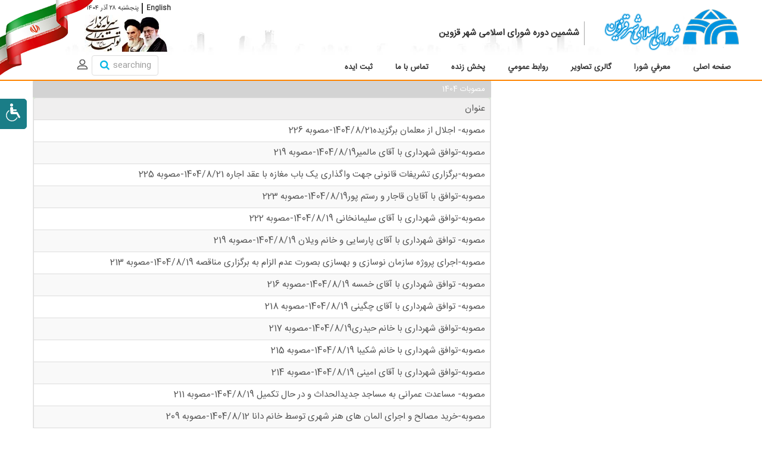

--- FILE ---
content_type: text/html;charset=UTF-8
request_url: https://app.qazvin.ir/web/shora/9/-/asset_publisher/epDnfBES8mlH/content/-1400-11-5-134
body_size: 24090
content:
<!DOCTYPE html> <html class="aui rtl" dir="rtl" lang="fa-IR"> <head> <title>مصوبه- پروژه های قابل اجرای حمل و نقل از محل تسهیلات صندوق شکوفایی1400/11/5-مصوبه134 - مصوبات - پورتال شهرداری قزوین</title> <meta name="author" content="Tookasoft"> <meta content="initial-scale=1.0, width=device-width" name="viewport" /> <link href="https://app.qazvin.ir/qazvin-theme/css/swiper.min.css" media="screen" rel="stylesheet" type="text/css" /> <link href="https://app.qazvin.ir/qazvin-theme/css/owl.carousel.css" media="screen" rel="stylesheet" type="text/css" /> <link href="https://app.qazvin.ir/qazvin-theme/css/owl.theme.css" media="screen" rel="stylesheet" type="text/css" /> <link href="https://app.qazvin.ir/qazvin-theme/css/owl.transitions.css" media="screen" rel="stylesheet" type="text/css" /> <link href="https://app.qazvin.ir/qazvin-theme/css/lightbox.min.css" media="screen" rel="stylesheet" type="text/css" /> <link rel="apple-touch-icon" sizes="180x180" href="https://app.qazvin.ir/qazvin-theme/images/fav_icon/apple-touch-icon.png"> <link rel="icon" type="image/png" sizes="32x32" href="https://app.qazvin.ir/qazvin-theme/images/fav_icon/favicon-32x32.png"> <link rel="icon" type="image/png" sizes="16x16" href="https://app.qazvin.ir/qazvin-theme/images/fav_icon/favicon-16x16.png"> <link rel="manifest" href="https://app.qazvin.ir/qazvin-theme/images/fav_icon/manifest.json"> <link rel="mask-icon" href="https://app.qazvin.ir/qazvin-theme/images/fav_icon/safari-pinned-tab.svg" color="#5bbad5"> <meta name="theme-color" content="#ffffff"> <meta content="text/html; charset=UTF-8" http-equiv="content-type" /> <meta content="پروژه های قابل اجرای حمل و نقل از محل تسهیلات صندوق شکوفایی1400/11/5 پروژه های قابل اجرای حمل و نقل از محل تسهیلات..." lang="fa-IR" name="description" /> <meta content="مصوبات 1400" lang="fa-IR" name="keywords" /> <link href="https://app.qazvin.ir/qazvin-theme/images/favicon.ico" rel="Shortcut Icon" /> <link href="https&#x3a;&#x2f;&#x2f;www&#x2e;qazvinshora&#x2e;ir&#x2f;9&#x2f;-&#x2f;asset_publisher&#x2f;epDnfBES8mlH&#x2f;content&#x2f;-1400-11-5-134" rel="canonical" /> <link href="https://www.qazvinshora.ir/9/-/asset_publisher/epDnfBES8mlH/content/-1400-11-5-134" hreflang="x-default" rel="alternate" /> <link href="https&#x3a;&#x2f;&#x2f;www&#x2e;qazvinshora&#x2e;ir&#x2f;9" hreflang="fa-IR" rel="alternate" /> <link href="https&#x3a;&#x2f;&#x2f;www&#x2e;qazvinshora&#x2e;ir&#x2f;en&#x2f;9" hreflang="en-US" rel="alternate" /> <link class="lfr-css-file" href="https&#x3a;&#x2f;&#x2f;app&#x2e;qazvin&#x2e;ir&#x2f;qazvin-theme&#x2f;css&#x2f;aui&#x2e;css&#x3f;browserId&#x3d;other&#x26;themeId&#x3d;qazvin_WAR_qazvintheme&#x26;minifierType&#x3d;css&#x26;languageId&#x3d;fa_IR&#x26;b&#x3d;6201&#x26;t&#x3d;1713005273000" rel="stylesheet" type="text/css" /> <link href="&#x2f;html&#x2f;css&#x2f;main&#x2e;css&#x3f;browserId&#x3d;other&#x26;themeId&#x3d;qazvin_WAR_qazvintheme&#x26;minifierType&#x3d;css&#x26;languageId&#x3d;fa_IR&#x26;b&#x3d;6201&#x26;t&#x3d;1719781262000" rel="stylesheet" type="text/css" /> <link href="https://app.qazvin.ir/html/portlet/asset_publisher/css/main.css?browserId=other&amp;themeId=qazvin_WAR_qazvintheme&amp;minifierType=css&amp;languageId=fa_IR&amp;b=6201&amp;t=1765779475000" rel="stylesheet" type="text/css" /> <link href="https://app.qazvin.ir/html/portlet/journal_content/css/main.css?browserId=other&amp;themeId=qazvin_WAR_qazvintheme&amp;minifierType=css&amp;languageId=fa_IR&amp;b=6201&amp;t=1765779475000" rel="stylesheet" type="text/css" /> <link href="https://app.qazvin.ir/notifications-portlet/notifications/css/main.css?browserId=other&amp;themeId=qazvin_WAR_qazvintheme&amp;minifierType=css&amp;languageId=fa_IR&amp;b=6201&amp;t=1765779592000" rel="stylesheet" type="text/css" /> <link href="https://app.qazvin.ir/news-letter-portlet/css/main.css?browserId=other&amp;themeId=qazvin_WAR_qazvintheme&amp;minifierType=css&amp;languageId=fa_IR&amp;b=6201&amp;t=1765779556000" rel="stylesheet" type="text/css" /> <link href="https://app.qazvin.ir/html/portlet/search/css/main.css?browserId=other&amp;themeId=qazvin_WAR_qazvintheme&amp;minifierType=css&amp;languageId=fa_IR&amp;b=6201&amp;t=1765779475000" rel="stylesheet" type="text/css" /> <link href="https://app.qazvin.ir/html/portlet/dynamic_data_mapping/css/main.css?browserId=other&amp;themeId=qazvin_WAR_qazvintheme&amp;minifierType=css&amp;languageId=fa_IR&amp;b=6201&amp;t=1765779475000" rel="stylesheet" type="text/css" /> <link href="https://app.qazvin.ir/html/portlet/login/css/main.css?browserId=other&amp;themeId=qazvin_WAR_qazvintheme&amp;minifierType=css&amp;languageId=fa_IR&amp;b=6201&amp;t=1765779475000" rel="stylesheet" type="text/css" /> <script type="text/javascript" src="/html/js/jquery/jquery.js"></script> <script type="text/javascript">var Liferay={Browser:{acceptsGzip:function(){return true},getMajorVersion:function(){return 131},getRevision:function(){return"537.36"},getVersion:function(){return"131.0"},isAir:function(){return false},isChrome:function(){return true},isFirefox:function(){return false},isGecko:function(){return true},isIe:function(){return false},isIphone:function(){return false},isLinux:function(){return false},isMac:function(){return true},isMobile:function(){return false},isMozilla:function(){return false},isOpera:function(){return false},isRtf:function(){return true},isSafari:function(){return true},isSun:function(){return false},isWap:function(){return false},isWapXhtml:function(){return false},isWebKit:function(){return true},isWindows:function(){return false},isWml:function(){return false}},Data:{NAV_SELECTOR:"#navigation",isCustomizationView:function(){return false},notices:[null]},ThemeDisplay:{getLayoutId:function(){return"9"},getLayoutURL:function(){return"https://app.qazvin.ir/web/shora/9"},getParentLayoutId:function(){return"7"},isPrivateLayout:function(){return"false"},isVirtualLayout:function(){return false},getBCP47LanguageId:function(){return"fa-IR"},getCDNBaseURL:function(){return"https://app.qazvin.ir"},getCDNDynamicResourcesHost:function(){return""},getCDNHost:function(){return""},getCompanyId:function(){return"10112"},getCompanyGroupId:function(){return"2971384"},getDefaultLanguageId:function(){return"fa_IR"},getDoAsUserIdEncoded:function(){return""},getLanguageId:function(){return"fa_IR"},getParentGroupId:function(){return"35963"},getPathContext:function(){return""},getPathImage:function(){return"/image"},getPathJavaScript:function(){return"/html/js"},getPathMain:function(){return"/c"},getPathThemeImages:function(){return"https://app.qazvin.ir/qazvin-theme/images"},getPathThemeRoot:function(){return"/qazvin-theme"},getPlid:function(){return"50785"},getPortalURL:function(){return"https://app.qazvin.ir"},getPortletSetupShowBordersDefault:function(){return false},getScopeGroupId:function(){return"35963"},getScopeGroupIdOrLiveGroupId:function(){return"35963"},getSessionId:function(){return""},getSiteGroupId:function(){return"35963"},getURLControlPanel:function(){return"/group/control_panel?refererPlid=50785"},getURLHome:function(){return"https\x3a\x2f\x2fapp\x2eqazvin\x2eir\x2fweb\x2fguest"},getUserId:function(){return"10115"},getUserName:function(){return""},isAddSessionIdToURL:function(){return false},isFreeformLayout:function(){return false},isImpersonated:function(){return false},isSignedIn:function(){return false},isStateExclusive:function(){return false},isStateMaximized:function(){return false},isStatePopUp:function(){return false}},PropsValues:{NTLM_AUTH_ENABLED:false}};var themeDisplay=Liferay.ThemeDisplay;Liferay.AUI={getAvailableLangPath:function(){return"available_languages.jsp?browserId=other&themeId=qazvin_WAR_qazvintheme&colorSchemeId=02&minifierType=js&languageId=fa_IR&b=6201&t=1765779579000"},getCombine:function(){return true},getComboPath:function(){return"/combo/?browserId=other&minifierType=&languageId=fa_IR&b=6201&t=1765779579000&"},getFilter:function(){return"min"},getJavaScriptRootPath:function(){return"/html/js"},getLangPath:function(){return"aui_lang.jsp?browserId=other&themeId=qazvin_WAR_qazvintheme&colorSchemeId=02&minifierType=js&languageId=fa_IR&b=6201&t=1765779579000"}};Liferay.authToken="6EorhmN1";Liferay.currentURL="\x2fweb\x2fshora\x2f9\x2f-\x2fasset_publisher\x2fepDnfBES8mlH\x2fcontent\x2f-1400-11-5-134";Liferay.currentURLEncoded="%2Fweb%2Fshora%2F9%2F-%2Fasset_publisher%2FepDnfBES8mlH%2Fcontent%2F-1400-11-5-134";</script> <script src="/html/js/barebone.jsp?browserId=other&amp;themeId=qazvin_WAR_qazvintheme&amp;colorSchemeId=02&amp;minifierType=js&amp;minifierBundleId=javascript.barebone.files&amp;languageId=fa_IR&amp;b=6201&amp;t=1765779579000" type="text/javascript"></script> <script type="text/javascript">Liferay.Portlet.list=["101_INSTANCE_ZKncA03VPBAt","101_INSTANCE_96DPWD4tDEj7","101_INSTANCE_QMn9r7v5doxb","101_INSTANCE_j2utGfcYFhYX","101_INSTANCE_epDnfBES8mlH","101_INSTANCE_VE82Nc9i9iXY","101_INSTANCE_23pDKM3cCUrj","101_INSTANCE_mnsFlwdOgR16","101_INSTANCE_2qB6","56_INSTANCE_5aHY","56_INSTANCE_mhV1","101_INSTANCE_Se17\x27AND2\x2b111\x3d0\x2b0\x2b0\x2b1AND\x27ZzAo\x27\x3d\x27ZzAo","101_INSTANCE_Se17\x22AND2\x2b111\x3d0\x2b0\x2b0\x2b1AND\x221lC3\x22\x3d\x221lC3","101_INSTANCE_Se17\x25\x27AND2\x2b111\x3d0\x2b0\x2b0\x2b1AND\x273gdB\x27\x21\x3d\x273gdB\x25","101_INSTANCE_Se17\x27AND2\x2b111\x3d0\x2b0\x2b0\x2b1AND\x27X0rY\x27\x3d\x27X0rY","101_INSTANCE_Se17\x22AND2\x2b111\x3d0\x2b0\x2b0\x2b1AND\x22IH2w\x22\x3d\x22IH2w","101_INSTANCE_Se17\x25\x27AND2\x2b111\x3d0\x2b0\x2b0\x2b1AND\x27fegG\x27\x21\x3d\x27fegG\x25","101_INSTANCE_Se17\x26n919933\x3dv987870","101_INSTANCE_Se17\x27AND2\x2b111\x3d0\x2b0\x2b0\x2b1AND\x27rgh9\x27\x3d\x27rgh9","101_INSTANCE_Se17\x22AND2\x2b111\x3d0\x2b0\x2b0\x2b1AND\x226ARB\x22\x3d\x226ARB","101_INSTANCE_Se17\x25\x27AND2\x2b111\x3d0\x2b0\x2b0\x2b1AND\x27g46G\x27\x21\x3d\x27g46G\x25","9","101_INSTANCE_Se17\x27\x22\x28\x29\x26\x25\x3cacx\x3e\x3cScRiPt\x3eprompt\x28970324\x29\x3c\x2fScRiPt\x3e","101_INSTANCE_Se17_934401","101_INSTANCE_Se17_915065\x27\x28\x29\x3a\x3b981491","101_INSTANCE_Se17_\x3c\x2fscript\x3e\x3cscript\x3eprompt\x28998051\x29\x3c\x2fscript\x3e","101_INSTANCE_Se17\x27\x22\x28\x29\x26\x25\x3cacx\x3e\x3cScRiPt\x3eprompt\x28907402\x29\x3c\x2fScRiPt\x3e","101_INSTANCE_Se17_928779","101_INSTANCE_Se17_928533\x27\x28\x29\x3a\x3b938717","101_INSTANCE_Se17_\x3c\x2fscript\x3e\x3cscript\x3eprompt\x28952095\x29\x3c\x2fscript\x3e","101_INSTANCE_Se17\x27\x22\x28\x29\x26\x25\x3cacx\x3e\x3cScRiPt\x3eprompt\x28972381\x29\x3c\x2fScRiPt\x3e","101_INSTANCE_Se17_933377","101_INSTANCE_Se17_968489\x27\x28\x29\x3a\x3b976034","101_INSTANCE_Se17_\x3c\x2fscript\x3e\x3cscript\x3eprompt\x28913163\x29\x3c\x2fscript\x3e","101_INSTANCE_Tn69\x27AND2\x2b111\x3d0\x2b0\x2b0\x2b1AND\x27Xu3f\x27\x3d\x27Xu3f","101_INSTANCE_Tn69\x22AND2\x2b111\x3d0\x2b0\x2b0\x2b1AND\x225Z4I\x22\x3d\x225Z4I","101_INSTANCE_Tn69\x25\x27AND2\x2b111\x3d0\x2b0\x2b0\x2b1AND\x27aUO7\x27\x21\x3d\x27aUO7\x25","101_INSTANCE_Tn69\x27AND2\x2b111\x3d0\x2b0\x2b0\x2b1AND\x27xdq6\x27\x3d\x27xdq6","101_INSTANCE_Tn69\x22AND2\x2b111\x3d0\x2b0\x2b0\x2b1AND\x22nOEs\x22\x3d\x22nOEs","101_INSTANCE_Tn69\x25\x27AND2\x2b111\x3d0\x2b0\x2b0\x2b1AND\x27l0Qn\x27\x21\x3d\x27l0Qn\x25","101_INSTANCE_Tn69\x27AND2\x2b111\x3d0\x2b0\x2b0\x2b1AND\x27RkFI\x27\x3d\x27RkFI","101_INSTANCE_Tn69\x22AND2\x2b111\x3d0\x2b0\x2b0\x2b1AND\x228Qnb\x22\x3d\x228Qnb","101_INSTANCE_Tn69\x25\x27AND2\x2b111\x3d0\x2b0\x2b0\x2b1AND\x27uSZX\x27\x21\x3d\x27uSZX\x25","101_INSTANCE_Tn69\x26n926546\x3dv973481","101_INSTANCE_Se17\x27AND2\x2b111\x3d0\x2b0\x2b0\x2b1AND\x27w6WG\x27\x3d\x27w6WG","101_INSTANCE_Se17\x22AND2\x2b111\x3d0\x2b0\x2b0\x2b1AND\x22uktM\x22\x3d\x22uktM","101_INSTANCE_Se17\x25\x27AND2\x2b111\x3d0\x2b0\x2b0\x2b1AND\x27Kahq\x27\x21\x3d\x27Kahq\x25","101_INSTANCE_Se17\x27AND2\x2b111\x3d0\x2b0\x2b0\x2b1AND\x27YtZI\x27\x3d\x27YtZI","101_INSTANCE_Se17\x22AND2\x2b111\x3d0\x2b0\x2b0\x2b1AND\x22UGbd\x22\x3d\x22UGbd","101_INSTANCE_Se17\x25\x27AND2\x2b111\x3d0\x2b0\x2b0\x2b1AND\x27HIB1\x27\x21\x3d\x27HIB1\x25","101_INSTANCE_Se17\x27AND2\x2b111\x3d0\x2b0\x2b0\x2b1AND\x27dJLa\x27\x3d\x27dJLa","101_INSTANCE_Se17\x22AND2\x2b111\x3d0\x2b0\x2b0\x2b1AND\x22nHpo\x22\x3d\x22nHpo","101_INSTANCE_Se17\x25\x27AND2\x2b111\x3d0\x2b0\x2b0\x2b1AND\x27cpj3\x27\x21\x3d\x27cpj3\x25","101_INSTANCE_Se17\x26n989467\x3dv921062","101_INSTANCE_Tn69\x27\x22\x28\x29\x26\x25\x3cacx\x3e\x3cScRiPt\x3eprompt\x28982045\x29\x3c\x2fScRiPt\x3e","101_INSTANCE_Tn69_932876","101_INSTANCE_Tn69_901974\x27\x28\x29\x3a\x3b927595","101_INSTANCE_Tn69_\x3c\x2fscript\x3e\x3cscript\x3eprompt\x28995245\x29\x3c\x2fscript\x3e","101_INSTANCE_Tn69\x27\x22\x28\x29\x26\x25\x3cacx\x3e\x3cScRiPt\x3eprompt\x28978561\x29\x3c\x2fScRiPt\x3e","101_INSTANCE_Tn69_904344","101_INSTANCE_Tn69_928237\x27\x28\x29\x3a\x3b979070","101_INSTANCE_Tn69_\x3c\x2fscript\x3e\x3cscript\x3eprompt\x28924564\x29\x3c\x2fscript\x3e","101_INSTANCE_Tn69\x27\x22\x28\x29\x26\x25\x3cacx\x3e\x3cScRiPt\x3eprompt\x28972670\x29\x3c\x2fScRiPt\x3e","101_INSTANCE_Tn69_930626","101_INSTANCE_Tn69_980099\x27\x28\x29\x3a\x3b911431","101_INSTANCE_Tn69_\x3c\x2fscript\x3e\x3cscript\x3eprompt\x28995184\x29\x3c\x2fscript\x3e","101_INSTANCE_Se17\x27\x22\x28\x29\x26\x25\x3cacx\x3e\x3cScRiPt\x3eprompt\x28935529\x29\x3c\x2fScRiPt\x3e","101_INSTANCE_Se17_953238","101_INSTANCE_Se17_981942\x27\x28\x29\x3a\x3b936671","101_INSTANCE_Se17_\x3c\x2fscript\x3e\x3cscript\x3eprompt\x28970862\x29\x3c\x2fscript\x3e","101_INSTANCE_Se17\x27\x22\x28\x29\x26\x25\x3cacx\x3e\x3cScRiPt\x3eprompt\x28907962\x29\x3c\x2fScRiPt\x3e","101_INSTANCE_Se17_958714","101_INSTANCE_Se17_928576\x27\x28\x29\x3a\x3b915356","101_INSTANCE_Se17_\x3c\x2fscript\x3e\x3cscript\x3eprompt\x28945492\x29\x3c\x2fscript\x3e","101_INSTANCE_Se17\x27\x22\x28\x29\x26\x25\x3cacx\x3e\x3cScRiPt\x3eprompt\x28903119\x29\x3c\x2fScRiPt\x3e","101_INSTANCE_Se17_938395","101_INSTANCE_Se17_932817\x27\x28\x29\x3a\x3b945463","101_INSTANCE_Se17_\x3c\x2fscript\x3e\x3cscript\x3eprompt\x28916079\x29\x3c\x2fscript\x3e","101_INSTANCE_5Ns7\x27AND2\x2b111\x3d0\x2b0\x2b0\x2b1AND\x27A3TH\x27\x3d\x27A3TH","101_INSTANCE_5Ns7\x22AND2\x2b111\x3d0\x2b0\x2b0\x2b1AND\x229Qo1\x22\x3d\x229Qo1","101_INSTANCE_5Ns7\x25\x27AND2\x2b111\x3d0\x2b0\x2b0\x2b1AND\x27OQZl\x27\x21\x3d\x27OQZl\x25","101_INSTANCE_5Ns7\x27AND2\x2b111\x3d0\x2b0\x2b0\x2b1AND\x274Tlr\x27\x3d\x274Tlr","101_INSTANCE_5Ns7\x22AND2\x2b111\x3d0\x2b0\x2b0\x2b1AND\x22Bt2t\x22\x3d\x22Bt2t","101_INSTANCE_5Ns7\x25\x27AND2\x2b111\x3d0\x2b0\x2b0\x2b1AND\x27eXgP\x27\x21\x3d\x27eXgP\x25","101_INSTANCE_5Ns7\x27AND2\x2b111\x3d0\x2b0\x2b0\x2b1AND\x27Z1oo\x27\x3d\x27Z1oo","101_INSTANCE_5Ns7\x22AND2\x2b111\x3d0\x2b0\x2b0\x2b1AND\x22Fivl\x22\x3d\x22Fivl","101_INSTANCE_5Ns7\x25\x27AND2\x2b111\x3d0\x2b0\x2b0\x2b1AND\x27vzwO\x27\x21\x3d\x27vzwO\x25","101_INSTANCE_5Ns7\x26n944820\x3dv980967","101_INSTANCE_5Ns7\x27\x22\x28\x29\x26\x25\x3cacx\x3e\x3cScRiPt\x3eprompt\x28968166\x29\x3c\x2fScRiPt\x3e","101_INSTANCE_5Ns7_979650","101_INSTANCE_5Ns7_906194\x27\x28\x29\x3a\x3b962313","101_INSTANCE_5Ns7_\x3c\x2fscript\x3e\x3cscript\x3eprompt\x28999369\x29\x3c\x2fscript\x3e","101_INSTANCE_5Ns7\x27\x22\x28\x29\x26\x25\x3cacx\x3e\x3cScRiPt\x3eprompt\x28953242\x29\x3c\x2fScRiPt\x3e","101_INSTANCE_5Ns7_972567","101_INSTANCE_5Ns7_943872\x27\x28\x29\x3a\x3b931448","101_INSTANCE_5Ns7_\x3c\x2fscript\x3e\x3cscript\x3eprompt\x28935735\x29\x3c\x2fscript\x3e","101_INSTANCE_5Ns7\x27\x22\x28\x29\x26\x25\x3cacx\x3e\x3cScRiPt\x3eprompt\x28937546\x29\x3c\x2fScRiPt\x3e","101_INSTANCE_5Ns7_962198","101_INSTANCE_5Ns7_953904\x27\x28\x29\x3a\x3b983055","101_INSTANCE_5Ns7_\x3c\x2fscript\x3e\x3cscript\x3eprompt\x28994773\x29\x3c\x2fscript\x3e","101_INSTANCE_8tWn\x27AND2\x2b111\x3d0\x2b0\x2b0\x2b1AND\x27Srld\x27\x3d\x27Srld","101_INSTANCE_8tWn\x22AND2\x2b111\x3d0\x2b0\x2b0\x2b1AND\x22MPUD\x22\x3d\x22MPUD","101_INSTANCE_8tWn\x25\x27AND2\x2b111\x3d0\x2b0\x2b0\x2b1AND\x27tNo1\x27\x21\x3d\x27tNo1\x25","101_INSTANCE_8tWn\x27AND2\x2b111\x3d0\x2b0\x2b0\x2b1AND\x275g19\x27\x3d\x275g19","101_INSTANCE_8tWn\x22AND2\x2b111\x3d0\x2b0\x2b0\x2b1AND\x22Q6xd\x22\x3d\x22Q6xd","101_INSTANCE_8tWn\x25\x27AND2\x2b111\x3d0\x2b0\x2b0\x2b1AND\x272AzF\x27\x21\x3d\x272AzF\x25","101_INSTANCE_8tWn\x27AND2\x2b111\x3d0\x2b0\x2b0\x2b1AND\x27T4yB\x27\x3d\x27T4yB","101_INSTANCE_8tWn\x22AND2\x2b111\x3d0\x2b0\x2b0\x2b1AND\x22f4pE\x22\x3d\x22f4pE","101_INSTANCE_8tWn\x25\x27AND2\x2b111\x3d0\x2b0\x2b0\x2b1AND\x272QCJ\x27\x21\x3d\x272QCJ\x25","101_INSTANCE_8tWn\x26n967001\x3dv928837","101_INSTANCE_8tWn\x27\x22\x28\x29\x26\x25\x3cacx\x3e\x3cScRiPt\x3eprompt\x28995127\x29\x3c\x2fScRiPt\x3e","101_INSTANCE_8tWn_956222","101_INSTANCE_8tWn_966066\x27\x28\x29\x3a\x3b931175","101_INSTANCE_8tWn_\x3c\x2fscript\x3e\x3cscript\x3eprompt\x28935530\x29\x3c\x2fscript\x3e","101_INSTANCE_8tWn\x27\x22\x28\x29\x26\x25\x3cacx\x3e\x3cScRiPt\x3eprompt\x28928673\x29\x3c\x2fScRiPt\x3e","101_INSTANCE_8tWn_969129","101_INSTANCE_8tWn_956801\x27\x28\x29\x3a\x3b950845","101_INSTANCE_8tWn_\x3c\x2fscript\x3e\x3cscript\x3eprompt\x28913873\x29\x3c\x2fscript\x3e","101_INSTANCE_8tWn\x27\x22\x28\x29\x26\x25\x3cacx\x3e\x3cScRiPt\x3eprompt\x28926415\x29\x3c\x2fScRiPt\x3e","101_INSTANCE_8tWn_985386","101_INSTANCE_8tWn_969718\x27\x28\x29\x3a\x3b988890","101_INSTANCE_8tWn_\x3c\x2fscript\x3e\x3cscript\x3eprompt\x28921105\x29\x3c\x2fscript\x3e","101_INSTANCE_5Ns7\x27AND2\x2b111\x3d0\x2b0\x2b0\x2b1AND\x27ICOg\x27\x3d\x27ICOg","101_INSTANCE_5Ns7\x22AND2\x2b111\x3d0\x2b0\x2b0\x2b1AND\x22o6KV\x22\x3d\x22o6KV","101_INSTANCE_5Ns7\x25\x27AND2\x2b111\x3d0\x2b0\x2b0\x2b1AND\x27m9jM\x27\x21\x3d\x27m9jM\x25","101_INSTANCE_5Ns7\x27AND2\x2b111\x3d0\x2b0\x2b0\x2b1AND\x27Sitt\x27\x3d\x27Sitt","101_INSTANCE_5Ns7\x22AND2\x2b111\x3d0\x2b0\x2b0\x2b1AND\x22miRF\x22\x3d\x22miRF","101_INSTANCE_5Ns7\x25\x27AND2\x2b111\x3d0\x2b0\x2b0\x2b1AND\x27A7xQ\x27\x21\x3d\x27A7xQ\x25","101_INSTANCE_5Ns7\x27AND2\x2b111\x3d0\x2b0\x2b0\x2b1AND\x273wIG\x27\x3d\x273wIG","101_INSTANCE_5Ns7\x22AND2\x2b111\x3d0\x2b0\x2b0\x2b1AND\x22fPzn\x22\x3d\x22fPzn","101_INSTANCE_5Ns7\x25\x27AND2\x2b111\x3d0\x2b0\x2b0\x2b1AND\x271HoF\x27\x21\x3d\x271HoF\x25","101_INSTANCE_5Ns7\x26n915567\x3dv969201","101_INSTANCE_5Ns7\x27\x22\x28\x29\x26\x25\x3cacx\x3e\x3cScRiPt\x3eprompt\x28988287\x29\x3c\x2fScRiPt\x3e","101_INSTANCE_5Ns7_947113","101_INSTANCE_5Ns7_981959\x27\x28\x29\x3a\x3b934768","101_INSTANCE_5Ns7_\x3c\x2fscript\x3e\x3cscript\x3eprompt\x28986932\x29\x3c\x2fscript\x3e","101_INSTANCE_5Ns7\x27\x22\x28\x29\x26\x25\x3cacx\x3e\x3cScRiPt\x3eprompt\x28982476\x29\x3c\x2fScRiPt\x3e","101_INSTANCE_5Ns7_900445","101_INSTANCE_5Ns7_955457\x27\x28\x29\x3a\x3b911108","101_INSTANCE_5Ns7_\x3c\x2fscript\x3e\x3cscript\x3eprompt\x28954975\x29\x3c\x2fscript\x3e","101_INSTANCE_5Ns7\x27\x22\x28\x29\x26\x25\x3cacx\x3e\x3cScRiPt\x3eprompt\x28948846\x29\x3c\x2fScRiPt\x3e","101_INSTANCE_5Ns7_911163","101_INSTANCE_5Ns7_967729\x27\x28\x29\x3a\x3b918105","101_INSTANCE_5Ns7_\x3c\x2fscript\x3e\x3cscript\x3eprompt\x28925742\x29\x3c\x2fscript\x3e","101_INSTANCE_Tn69\x27AND2\x2b111\x3d0\x2b0\x2b0\x2b1AND\x27ji4g\x27\x3d\x27ji4g","101_INSTANCE_Tn69\x22AND2\x2b111\x3d0\x2b0\x2b0\x2b1AND\x22cKoo\x22\x3d\x22cKoo","101_INSTANCE_Tn69\x25\x27AND2\x2b111\x3d0\x2b0\x2b0\x2b1AND\x27gRvm\x27\x21\x3d\x27gRvm\x25","101_INSTANCE_Tn69\x27AND2\x2b111\x3d0\x2b0\x2b0\x2b1AND\x275Ar5\x27\x3d\x275Ar5","101_INSTANCE_Tn69\x22AND2\x2b111\x3d0\x2b0\x2b0\x2b1AND\x2202MY\x22\x3d\x2202MY","101_INSTANCE_Tn69\x25\x27AND2\x2b111\x3d0\x2b0\x2b0\x2b1AND\x270rfo\x27\x21\x3d\x270rfo\x25","101_INSTANCE_Tn69\x27AND2\x2b111\x3d0\x2b0\x2b0\x2b1AND\x275Re3\x27\x3d\x275Re3","101_INSTANCE_Tn69\x22AND2\x2b111\x3d0\x2b0\x2b0\x2b1AND\x22kpVW\x22\x3d\x22kpVW","101_INSTANCE_Tn69\x25\x27AND2\x2b111\x3d0\x2b0\x2b0\x2b1AND\x27HC9J\x27\x21\x3d\x27HC9J\x25","101_INSTANCE_Tn69\x26n977451\x3dv988586","101_INSTANCE_Tn69\x27\x22\x28\x29\x26\x25\x3cacx\x3e\x3cScRiPt\x3eprompt\x28937124\x29\x3c\x2fScRiPt\x3e","101_INSTANCE_Tn69_939063","101_INSTANCE_Tn69_949702\x27\x28\x29\x3a\x3b910028","101_INSTANCE_Tn69_\x3c\x2fscript\x3e\x3cscript\x3eprompt\x28958575\x29\x3c\x2fscript\x3e","101_INSTANCE_Tn69\x27\x22\x28\x29\x26\x25\x3cacx\x3e\x3cScRiPt\x3eprompt\x28972672\x29\x3c\x2fScRiPt\x3e","101_INSTANCE_Tn69_926974","101_INSTANCE_Tn69_977540\x27\x28\x29\x3a\x3b966279","101_INSTANCE_Tn69_\x3c\x2fscript\x3e\x3cscript\x3eprompt\x28934169\x29\x3c\x2fscript\x3e","101_INSTANCE_Tn69\x27\x22\x28\x29\x26\x25\x3cacx\x3e\x3cScRiPt\x3eprompt\x28982277\x29\x3c\x2fScRiPt\x3e","101_INSTANCE_Tn69_972142","101_INSTANCE_Tn69_936786\x27\x28\x29\x3a\x3b962079","101_INSTANCE_Tn69_\x3c\x2fscript\x3e\x3cscript\x3eprompt\x28979593\x29\x3c\x2fscript\x3e","101_INSTANCE_8tWn\x27AND2\x2b111\x3d0\x2b0\x2b0\x2b1AND\x27JeAa\x27\x3d\x27JeAa","101_INSTANCE_8tWn\x22AND2\x2b111\x3d0\x2b0\x2b0\x2b1AND\x22rJQt\x22\x3d\x22rJQt","101_INSTANCE_8tWn\x25\x27AND2\x2b111\x3d0\x2b0\x2b0\x2b1AND\x271Olo\x27\x21\x3d\x271Olo\x25","101_INSTANCE_8tWn\x27AND2\x2b111\x3d0\x2b0\x2b0\x2b1AND\x2715Zd\x27\x3d\x2715Zd","101_INSTANCE_8tWn\x22AND2\x2b111\x3d0\x2b0\x2b0\x2b1AND\x22cBn5\x22\x3d\x22cBn5","101_INSTANCE_8tWn\x25\x27AND2\x2b111\x3d0\x2b0\x2b0\x2b1AND\x27gXNy\x27\x21\x3d\x27gXNy\x25","101_INSTANCE_8tWn\x27AND2\x2b111\x3d0\x2b0\x2b0\x2b1AND\x276Rid\x27\x3d\x276Rid","101_INSTANCE_8tWn\x22AND2\x2b111\x3d0\x2b0\x2b0\x2b1AND\x22jC6K\x22\x3d\x22jC6K","101_INSTANCE_8tWn\x25\x27AND2\x2b111\x3d0\x2b0\x2b0\x2b1AND\x27rlDw\x27\x21\x3d\x27rlDw\x25","101_INSTANCE_8tWn\x26n975287\x3dv990487","101_INSTANCE_8tWn\x27\x22\x28\x29\x26\x25\x3cacx\x3e\x3cScRiPt\x3eprompt\x28931712\x29\x3c\x2fScRiPt\x3e","101_INSTANCE_8tWn_989886","101_INSTANCE_8tWn_982769\x27\x28\x29\x3a\x3b920428","101_INSTANCE_8tWn_\x3c\x2fscript\x3e\x3cscript\x3eprompt\x28998448\x29\x3c\x2fscript\x3e","101_INSTANCE_8tWn\x27\x22\x28\x29\x26\x25\x3cacx\x3e\x3cScRiPt\x3eprompt\x28923885\x29\x3c\x2fScRiPt\x3e","101_INSTANCE_8tWn_914470","101_INSTANCE_8tWn_953250\x27\x28\x29\x3a\x3b928126","101_INSTANCE_8tWn_\x3c\x2fscript\x3e\x3cscript\x3eprompt\x28941972\x29\x3c\x2fscript\x3e","101_INSTANCE_8tWn\x27\x22\x28\x29\x26\x25\x3cacx\x3e\x3cScRiPt\x3eprompt\x28951258\x29\x3c\x2fScRiPt\x3e","101_INSTANCE_8tWn_997120","101_INSTANCE_8tWn_998400\x27\x28\x29\x3a\x3b955888","101_INSTANCE_8tWn_\x3c\x2fscript\x3e\x3cscript\x3eprompt\x28991435\x29\x3c\x2fscript\x3e","56_INSTANCE_ApS8","56_INSTANCE_FaDlfffVJxlo","56_INSTANCE_FmDlfffVJxlo","newsletterdisplay_WAR_newsletterportlet","56_INSTANCE_bjy2egff7ZJ","56_INSTANCE_bjy2egfe7ZJ","56_INSTANCE_bjy2ecvf7ZJ","3","166","58","101","101_INSTANCE_Fbn8","101_INSTANCE_fL2J","101_INSTANCE_Mp9o","101_INSTANCE_i7GE","101_INSTANCE_k5Sc","101_INSTANCE_0r0I","101_INSTANCE_0Z8s"];</script> <!-- Matomo --> <script type="text/javascript">var _paq=window._paq||[];_paq.push(["trackPageView"]);_paq.push(["enableLinkTracking"]);(function(){var a="//www.qazvin.ir/piwik/";_paq.push(["setTrackerUrl",a+"matomo.php"]);_paq.push(["setSiteId","2"]);var e=document,c=e.createElement("script"),b=e.getElementsByTagName("script")[0];c.type="text/javascript";c.async=true;c.defer=true;c.src=a+"matomo.js";b.parentNode.insertBefore(c,b)})();</script> <!-- End Matomo Code --> <script src="https://app.qazvin.ir/html/portlet/dynamic_data_lists/js/main.js?browserId=other&amp;minifierType=js&amp;languageId=fa_IR&amp;b=6201&amp;t=1765779475000" type="text/javascript"></script> <script src="https://app.qazvin.ir/html/portlet/dynamic_data_mapping/js/main.js?browserId=other&amp;minifierType=js&amp;languageId=fa_IR&amp;b=6201&amp;t=1765779475000" type="text/javascript"></script> <link class="lfr-css-file" href="https&#x3a;&#x2f;&#x2f;app&#x2e;qazvin&#x2e;ir&#x2f;qazvin-theme&#x2f;css&#x2f;main-rtl&#x2e;css&#x3f;browserId&#x3d;other&#x26;themeId&#x3d;qazvin_WAR_qazvintheme&#x26;minifierType&#x3d;css&#x26;languageId&#x3d;fa_IR&#x26;b&#x3d;6201&#x26;t&#x3d;1713005273000" rel="stylesheet" type="text/css" /> <style type="text/css">#p_p_id_101_INSTANCE_ZKncA03VPBAt_ .portlet{background-color:#d9ead3;border-width:;border-style:}#p_p_id_101_INSTANCE_96DPWD4tDEj7_ .portlet{background-color:#c9daf8;border-width:;border-style:;font-weight:bold}#p_p_id_101_INSTANCE_QMn9r7v5doxb_ .portlet{background-color:#ead1dc;border-width:;border-style:}#p_p_id_101_INSTANCE_j2utGfcYFhYX_ .portlet{background-color:#fff2cc;border-width:;border-style:}#p_p_id_101_INSTANCE_epDnfBES8mlH_ .portlet{background-color:#cfe2f3;border-width:;border-style:}#p_p_id_101_INSTANCE_VE82Nc9i9iXY_ .portlet{background-color:#ead1dc;border-width:;border-style:}#p_p_id_101_INSTANCE_23pDKM3cCUrj_ .portlet{border-width:;border-style:}#p_p_id_101_INSTANCE_mnsFlwdOgR16_ .portlet{border-width:;border-style:}#p_p_id_101_INSTANCE_2qB6_{border-width:;border-style:}</style> </head> <body class="blue-orange yui3-skin-sam controls-visible signed-out public-page organization-site dockbar-split"> <div class="accessibility-wrapper"> <button class="accessibility-btn" aria-label="راهنمای دسترس پذیری"> <svg enable-background="new 0 0 64 64" height="64px" id="Layer_1" version="1.1" viewBox="0 0 64 64" width="64px" xml:space="preserve" xmlns="http://www.w3.org/2000/svg" xmlns:xlink="http://www.w3.org/1999/xlink"><g><g><path d="M295.665,451.924c-0.491,0-0.983-0.318-1.254-0.812l-4.454-8.142h-11.363l-0.079-0.013 c0,0-0.229,0.004-0.23,0.004c-1.169,0-2.08-0.854-2.152-1.946l-0.71-10.828c-0.074-1.147,0.8-2.143,1.947-2.217l0.636-0.039 l0.145-0.005c1.094,0,2.006,0.853,2.077,1.941l0.25,3.925h7.509c0.281,0,0.52,0.316,0.52,0.69s-0.238,0.689-0.52,0.689h-7.42 l0.293,4.41h8.797c0.181,0,0.355,0.029,0.533,0.088l0.071,0.024l0.073,0.013c0.415,0.072,0.798,0.362,1.026,0.777l5.179,9.467 c0.375,0.694,0.207,1.524-0.377,1.846C296.007,451.883,295.845,451.924,295.665,451.924z" fill="#241F20"/><path d="M278.149,428.927c0.568,0,1.043,0.442,1.079,1.003l0.19,2.99l0.08,1.253h-0.003l0.143,2.133l0.16,2.41 l0.124,1.867h1.871h7.861c0.072,0,0.142,0.012,0.217,0.037l0.143,0.047l0.146,0.026c0.092,0.016,0.224,0.096,0.319,0.27 l5.175,9.461c0.145,0.267,0.061,0.478,0.01,0.5c-0.084,0-0.261-0.079-0.376-0.29l-4.17-7.623l-0.569-1.04h-1.186h-10.729 l-0.061-0.01h-0.16h-0.09l-0.077,0.001l-0.037,0.001c-0.568,0-1.043-0.444-1.08-1.012l-0.71-10.826 c-0.039-0.6,0.416-1.118,1.007-1.156l0.647-0.039L278.149,428.927 M278.149,426.927c-0.068,0-0.137,0.002-0.206,0.007 l-0.639,0.039c-1.701,0.11-2.99,1.58-2.881,3.28l0.71,10.829c0.107,1.632,1.466,2.881,3.076,2.881 c0.038,0,0.076-0.001,0.114-0.002h0.09c0.061,0.01,0.12,0.01,0.18,0.01h10.771l4.17,7.623c0.461,0.84,1.301,1.33,2.131,1.33 c0.34,0,0.67-0.08,0.979-0.25c1.07-0.59,1.41-2.02,0.771-3.201l-5.18-9.47c-0.391-0.71-1.041-1.16-1.73-1.28 c-0.27-0.09-0.551-0.14-0.85-0.14h-7.861l-0.16-2.41h6.352c0.84,0,1.52-0.76,1.52-1.689c0-0.931-0.68-1.69-1.52-1.69h-6.57 l-0.19-2.99C281.118,428.173,279.762,426.927,278.149,426.927L278.149,426.927z" fill="#241F20"/></g><g><circle cx="277.667" cy="422.505" fill="#241F20" r="2.583"/><path d="M277.667,420.922c0.873,0,1.584,0.71,1.584,1.583s-0.711,1.583-1.584,1.583s-1.583-0.71-1.583-1.583 S276.794,420.922,277.667,420.922 M277.667,418.922c-1.979,0-3.583,1.604-3.583,3.583s1.604,3.583,3.583,3.583 c1.979,0,3.584-1.604,3.584-3.583S279.646,418.922,277.667,418.922L277.667,418.922z" fill="#241F20"/></g><path d="M270.166,435.504c0,0-5.969,4.249-5.406,11.968s6.625,12.156,11.875,12.906s11.062-1.416,14.312-7.145 c0.312-0.699,0.656-1.199,0-1.824c0,0-0.844-0.656-1.5,0.344s-1.625,3.531-5.188,5.344c-2.188,1.125-5.094,2.125-9.125,0.906 s-9.031-5.844-8.375-12.344c0.438-3.438,1.594-6.156,5.219-8.968c0.75-0.688,0.719-1.156,0.375-1.562s-0.875-0.5-1.375-0.188 S270.166,435.504,270.166,435.504z" fill="#241F20"/></g><g><g><path d="M54.156,51.265c-0.946,0-1.887-0.598-2.394-1.522l-6.685-12.22c0,0-17.165,0.001-17.185,0.001 c-0.02,0-0.215-0.016-0.215-0.016l-0.312,0.003c-1.959,0-3.595-1.532-3.724-3.488l-1.09-16.62 c-0.132-2.056,1.433-3.838,3.489-3.972l0.977-0.061c0.086-0.005,0.169-0.008,0.252-0.008c1.961,0,3.598,1.529,3.725,3.48 l0.352,5.524h11.023c0.734,0,1.332,0.715,1.332,1.595c0,0.878-0.598,1.593-1.332,1.593H31.552l0.378,5.7h13.002 c0.336,0,0.659,0.053,0.988,0.163l0.071,0.023l0.073,0.013c0.807,0.14,1.519,0.673,1.952,1.461l7.948,14.533 c0.717,1.325,0.363,2.923-0.789,3.558C54.862,51.177,54.52,51.265,54.156,51.265z" fill="#241F20"/><path d="M27.269,14.362c1.436,0,2.634,1.118,2.727,2.542l0.292,4.589l0.119,1.873h1.877h10.085 c0.117,0,0.332,0.226,0.332,0.595c0,0.368-0.215,0.593-0.332,0.593H32.62h-2.137l0.142,2.132l0.246,3.7l0.124,1.868h1.872h12.066 c0.228,0,0.446,0.037,0.672,0.111l0.142,0.048l0.148,0.025c0.498,0.087,0.964,0.445,1.244,0.955l7.945,14.527 c0.458,0.847,0.283,1.838-0.39,2.209c-0.168,0.093-0.339,0.136-0.537,0.136c-0.587,0-1.183-0.394-1.516-1.002l-6.4-11.7 l-0.569-1.04h-1.186H27.954h-0.027l-0.092-0.015h-0.157h-0.138h-0.036l-0.037,0.001l-0.102,0.002 c-1.435,0-2.632-1.122-2.727-2.553L23.55,17.339c-0.097-1.507,1.049-2.813,2.549-2.911l0.986-0.061 C27.147,14.364,27.208,14.362,27.269,14.362 M27.269,12.362c-0.104,0-0.208,0.003-0.313,0.01l-0.98,0.061 c-2.611,0.169-4.59,2.425-4.422,5.035l1.09,16.621c0.166,2.505,2.25,4.422,4.723,4.422c0.058,0,0.116-0.001,0.174-0.003h0.138 c0.093,0.015,0.185,0.015,0.276,0.015h16.531l6.4,11.7c0.707,1.289,1.996,2.042,3.271,2.042c0.521,0,1.028-0.123,1.502-0.384 c1.643-0.905,2.165-3.1,1.184-4.913l-7.949-14.535c-0.6-1.09-1.599-1.781-2.656-1.965c-0.414-0.138-0.846-0.214-1.305-0.214 H32.866l-0.246-3.7h9.749c1.289,0,2.332-1.166,2.332-2.593c0-1.429-1.043-2.595-2.332-2.595H32.284l-0.292-4.589 C31.828,14.273,29.745,12.362,27.269,12.362L27.269,12.362z" fill="#241F20"/></g><g><path d="M26.532,10.076c-2.481,0-4.5-2.019-4.5-4.5s2.019-4.5,4.5-4.5c2.482,0,4.501,2.019,4.501,4.5 S29.014,10.076,26.532,10.076z" fill="#241F20"/><path d="M26.532,2.075c1.931,0,3.501,1.57,3.501,3.5c0,1.93-1.57,3.5-3.501,3.5c-1.93,0-3.5-1.57-3.5-3.5 C23.032,3.646,24.602,2.075,26.532,2.075 M26.532,0.075c-3.037,0-5.5,2.463-5.5,5.5c0,3.038,2.462,5.5,5.5,5.5 c3.038,0,5.501-2.463,5.501-5.5C32.033,2.538,29.57,0.075,26.532,0.075L26.532,0.075z" fill="#241F20"/></g><path d="M15.019,25.527c0,0-9.161,6.521-8.298,18.369c0.863,11.847,10.168,18.658,18.227,19.809 c8.059,1.151,16.979-2.173,21.968-10.966c0.479-1.073,1.007-1.84,0-2.8c0,0-1.295-1.007-2.303,0.527 c-1.007,1.535-2.494,5.421-7.961,8.202c-3.358,1.727-7.819,3.262-14.006,1.392c-6.188-1.871-13.862-8.97-12.854-18.946 c0.671-5.276,2.446-9.449,8.01-13.765c1.151-1.055,1.103-1.774,0.575-2.398c-0.527-0.624-1.343-0.768-2.11-0.288 C15.498,25.144,15.019,25.527,15.019,25.527z" fill="#241F20"/></g></svg> </button> <div class="accessibility"> <div class="items"> <a class="increase-font" href="" title="بزرگنمایی متون"> <svg width="40" height="40" version="1.1" id="Capa_1" xmlns="http://www.w3.org/2000/svg" xmlns:xlink="http://www.w3.org/1999/xlink" x="0px" y="0px" viewBox="0 0 24.966 24.966" style="enable-background:new 0 0 24.966 24.966;" xml:space="preserve"> <g> <path d="M24.966,12.466v0.961c0,0.532-0.43,0.961-0.961,0.961h-1.923v1.923c0,0.532-0.43,0.961-0.961,0.961 H20.16c-0.532,0-0.961-0.43-0.961-0.961v-1.923h-1.923c-0.532,0-0.961-0.43-0.961-0.961v-0.961c0-0.532,0.43-0.961,0.961-0.961 h1.923V9.582c0-0.532,0.43-0.961,0.961-0.961h0.961c0.532,0,0.961,0.43,0.961,0.961v1.923h1.923 C24.536,11.504,24.966,11.934,24.966,12.466z M15.272,20.482c0.051,0.206,0.059,0.364,0.026,0.465 c-0.036,0.102-0.145,0.156-0.331,0.156h-3.153c-0.288,0-0.484-0.066-0.586-0.194c-0.102-0.131-0.195-0.335-0.279-0.608 l-0.816-3.028H4.989l-0.85,3.104c-0.086,0.276-0.195,0.468-0.331,0.57c-0.136,0.102-0.322,0.156-0.56,0.156H0.427 c-0.187,0-0.314-0.038-0.381-0.117c-0.069-0.077-0.061-0.262,0.025-0.557L4.978,4.617c0.085-0.241,0.186-0.428,0.305-0.559 C5.4,3.93,5.629,3.864,5.97,3.864h3.203c0.356,0,0.588,0.071,0.699,0.209c0.11,0.138,0.207,0.328,0.292,0.569L15.272,20.482z M9.357,14.389l-1.712-6.35H7.519l-1.74,6.35H9.357z"></path> </g> <g> </g> <g> </g> <g> </g> <g> </g> <g> </g> <g> </g> <g> </g> <g> </g> <g> </g> <g> </g> <g> </g> <g> </g> <g> </g> <g> </g> <g> </g> </svg> </a> <a class="decrease-font" title="کوچکنمایی متون"> <svg width="40" height="40" version="1.1" id="Capa_1" xmlns="http://www.w3.org/2000/svg" xmlns:xlink="http://www.w3.org/1999/xlink" x="0px" y="0px" viewBox="0 0 24.591 24.591" style="enable-background:new 0 0 24.591 24.591;" xml:space="preserve"> <g> <path d="M24.591,12.278v0.947c0,0.524-0.423,0.947-0.947,0.947h-6.629c-0.524,0-0.947-0.423-0.947-0.947 v-0.947c0-0.524,0.423-0.947,0.947-0.947h6.629C24.168,11.331,24.591,11.754,24.591,12.278z M15.043,20.173 c0.05,0.203,0.058,0.358,0.026,0.458c-0.035,0.1-0.143,0.153-0.326,0.153h-3.105c-0.284,0-0.476-0.065-0.577-0.191 c-0.1-0.129-0.192-0.33-0.275-0.599l-0.804-2.982H4.914l-0.838,3.057c-0.084,0.272-0.192,0.461-0.326,0.562 c-0.133,0.1-0.317,0.153-0.551,0.153H0.421c-0.184,0-0.309-0.038-0.375-0.115c-0.068-0.076-0.06-0.258,0.025-0.548L4.903,4.547 c0.083-0.238,0.183-0.421,0.3-0.55C5.319,3.871,5.545,3.806,5.88,3.806h3.155c0.35,0,0.58,0.07,0.688,0.205 c0.108,0.136,0.204,0.323,0.288,0.561L15.043,20.173z M9.217,14.172L7.53,7.918H7.406l-1.714,6.254H9.217z"></path> </g> <g> </g> <g> </g> <g> </g> <g> </g> <g> </g> <g> </g> <g> </g> <g> </g> <g> </g> <g> </g> <g> </g> <g> </g> <g> </g> <g> </g> <g> </g> </svg> </a> <a href="" class="change-font" title="تغییر فونت"> <svg viewBox="0 0 384 512" xmlns="http://www.w3.org/2000/svg"><path d="M381.5 435.7l-160-384C216.6 39.78 204.9 32.01 192 32.01S167.4 39.78 162.5 51.7l-160 384c-6.797 16.31 .9062 35.05 17.22 41.84c16.38 6.828 35.08-.9219 41.84-17.22l31.8-76.31h197.3l31.8 76.31c5.109 12.28 17.02 19.7 29.55 19.7c4.094 0 8.266-.7969 12.3-2.484C380.6 470.7 388.3 452 381.5 435.7zM119.1 320L192 147.2l72 172.8H119.1z"/></svg> </a> <a class="red-text" href="" title="تغییر رنگ متون به قرمز"> <svg height="40" viewBox="0 0 48 48" width="40" xmlns="http://www.w3.org/2000/svg"><path d="M33.12 17.88l-17.88-17.88-2.83 2.83 4.76 4.76-10.29 10.29c-1.17 1.17-1.17 3.07 0 4.24l11 11c.58.59 1.35.88 2.12.88s1.54-.29 2.12-.88l11-11c1.17-1.17 1.17-3.07 0-4.24zm-22.71 2.12l9.59-9.58 9.59 9.58h-19.18zm27.59 3s-4 4.33-4 7c0 2.21 1.79 4 4 4s4-1.79 4-4c0-2.67-4-7-4-7z"/><path d="M0 40h48v8h-48z" fill-opacity=".36"/></svg> </a> <a class="purple-text" href="" title="تغییر رنگ متون به بنفش"> <svg height="40" viewBox="0 0 48 48" width="40" xmlns="http://www.w3.org/2000/svg"><path d="M33.12 17.88l-17.88-17.88-2.83 2.83 4.76 4.76-10.29 10.29c-1.17 1.17-1.17 3.07 0 4.24l11 11c.58.59 1.35.88 2.12.88s1.54-.29 2.12-.88l11-11c1.17-1.17 1.17-3.07 0-4.24zm-22.71 2.12l9.59-9.58 9.59 9.58h-19.18zm27.59 3s-4 4.33-4 7c0 2.21 1.79 4 4 4s4-1.79 4-4c0-2.67-4-7-4-7z"/><path d="M0 40h48v8h-48z" fill-opacity=".36"/></svg> </a> <a class="invert" href="" title="تضاد رنگ"> <svg version="1.1" id="Capa_1" xmlns="http://www.w3.org/2000/svg" xmlns:xlink="http://www.w3.org/1999/xlink" x="0px" y="0px" width="410px" height="410px" viewBox="0 0 410 410" style="enable-background:new 0 0 410 410;" xml:space="preserve"> <g> <g> <path d="M381.557,0H28.443C12.759,0,0,12.76,0,28.443v353.114C0,397.24,12.759,410,28.443,410h353.113 C397.241,410,410,397.24,410,381.557V28.443C410,12.76,397.241,0,381.557,0z M133.211,133.472 c18.122-18.119,42.211-28.098,67.835-28.098c24.006,0,46.662,8.756,64.329,24.758l-135.5,135.502 C95.844,228.023,96.953,169.728,133.211,133.472z M360.109,360.37h-310l61.956-61.957c24.391,22.394,55.799,34.667,88.98,34.667 c72.659,0,131.773-59.111,131.773-131.771c0-33.184-12.273-64.593-34.666-88.981l61.956-61.958L360.109,360.37L360.109,360.37z"></path> </g> </g> <g> </g> <g> </g> <g> </g> <g> </g> <g> </g> <g> </g> <g> </g> <g> </g> <g> </g> <g> </g> <g> </g> <g> </g> <g> </g> <g> </g> <g> </g> </svg> </a> <a class="zoom-out" href="" title="کوچکنمایی"> <svg viewBox="0 0 96 96" xmlns="http://www.w3.org/2000/svg"><title/><g><path d="M54,0A42.051,42.051,0,0,0,12,42a41.5989,41.5989,0,0,0,8.48,25.0356L1.7578,85.7578a5.9994,5.9994,0,1,0,8.4844,8.4844L28.9644,75.52A41.5989,41.5989,0,0,0,54,84,42,42,0,0,0,54,0Zm0,72A30,30,0,1,1,84,42,30.0278,30.0278,0,0,1,54,72Z"/><path d="M66,36H42a6,6,0,0,0,0,12H66a6,6,0,0,0,0-12Z"/></g></svg> </a> <a class="zoom-in" href="" title="بزرگنمایی"> <svg viewBox="0 0 96 96" xmlns="http://www.w3.org/2000/svg"><title/><g><path d="M54,0A42.051,42.051,0,0,0,12,42a41.5989,41.5989,0,0,0,8.48,25.0356L1.7578,85.7578a5.9994,5.9994,0,1,0,8.4844,8.4844L28.9644,75.52A41.5989,41.5989,0,0,0,54,84,42,42,0,0,0,54,0Zm0,72A30,30,0,1,1,84,42,30.0315,30.0315,0,0,1,54,72Z"/><path d="M66,36H60V30a6,6,0,0,0-12,0v6H42a6,6,0,0,0,0,12h6v6a6,6,0,0,0,12,0V48h6a6,6,0,0,0,0-12Z"/></g></svg> </a> <a class="change-cursor" href="" title="بزرگنمایی موس"> <svg enable-background="new 0 0 24 24" id="Layer_1" version="1.0" viewBox="0 0 24 24" xml:space="preserve" xmlns="http://www.w3.org/2000/svg" xmlns:xlink="http://www.w3.org/1999/xlink"><path d="M7,2l12,11.2l-5.8,0.5l3.3,7.3l-2.2,1l-3.2-7.4L7,18.5V2"/></svg> </a> </div> </div> </div><a href="#main-content" id="skip-to-content">Skip to Content</a> <div class="container-fluid" id="wrapper"> <header id="header"> <div class="row-fluid"> <div class="logo-right span6"> <h1 class="site-title"> <a class="" href="https://app.qazvin.ir/web/shora/9?p_p_auth=psxNs2lk&amp;p_p_id=49&amp;p_p_lifecycle=1&amp;p_p_state=normal&amp;p_p_mode=view&amp;_49_struts_action=%2Fmy_sites%2Fview&amp;_49_groupId=35963&amp;_49_privateLayout=false" title=""> <span style="background-image:url('/image/layout_set_logo?img_id=3122258&amp;t=1765779601979')" class="main-logo" alt="" height="78" width="254" /> </a> <p>ششمین دوره شورای اسلامی شهر قزوین</p> </h1> </div> <div class="left-header-coontent span5"> <span class="date"> <p><a href="http://en.qazvin.ir">English</a></p> <p>پنجشنبه ۲۸ آذر ۱۴۰۴</p> </span> <span class="logo-left"> <img src="https://www.qazvin.ir/documents/10136/39625778/404.jpg/ead889dd-fac6-4abe-b79b-13bc3b9cd8bd?t=1742881018458" width="auto" height="auto"/> </span> </div> <div class="flag"> <img alt="flag" src="https://app.qazvin.ir/qazvin-theme/images/custom/flag.png" width="auto" height="auto"/> </div> <span class="icon_menu main-menu-icon navbar-toggle" aria-hidden="true">☰</span> <div class="span11 navigation-wrapper"> <div class="collapse" id="nav"> <a href="javascript:void(0)" class="closebtn">&times;</a> <ul aria-label="Site Pages" class="nav" role="menubar"> <li class="menu-item lfr-nav-item" id="layout_50" role="presentation"> <a aria-labelledby="layout_50" class="" href="https&#x3a;&#x2f;&#x2f;app&#x2e;qazvin&#x2e;ir&#x2f;web&#x2f;shora&#x2f;home" role="menuitem"> <span> صفحه اصلی </span> </a> </li> <li class="menu-item lfr-nav-item menu-item-has-children" id="layout_2" role="presentation"> <a><span> معرفي شورا </span><i class="icon-chevron-right"></i></a> <div class="span12 sub-menu"> <ul class="inner"> <li> <span>كميسيون ها و كميته ها</span><i class="icon-chevron-right"></i> <div class="span12 child-menu-wrapper"> <ul class="child-menu" role="menu"> <li class="$nav_child_css_class" id="layout_70" $nav_child_attr_selected role="presentation"> <a aria-labelledby="layout_70" href="https&#x3a;&#x2f;&#x2f;app&#x2e;qazvin&#x2e;ir&#x2f;web&#x2f;shora&#x2f;-12" role="menuitem">معرفی کمیسیون ها</a> </li> <li class="$nav_child_css_class" id="layout_38" $nav_child_attr_selected role="presentation"> <a aria-labelledby="layout_38" href="https&#x3a;&#x2f;&#x2f;app&#x2e;qazvin&#x2e;ir&#x2f;web&#x2f;shora&#x2f;38" role="menuitem">هيات رئيسه</a> </li> </ul> </div> </li> <li> <span>معرفي اعضاء</span><i class="icon-chevron-right"></i> <div class="span12 child-menu-wrapper"> <ul class="child-menu" role="menu"> <li class="$nav_child_css_class" id="layout_84" $nav_child_attr_selected role="presentation"> <a aria-labelledby="layout_84" href="https&#x3a;&#x2f;&#x2f;app&#x2e;qazvin&#x2e;ir&#x2f;web&#x2f;shora&#x2f;-17" role="menuitem">اعضای شورای دوره ششم</a> </li> <li class="$nav_child_css_class" id="layout_43" $nav_child_attr_selected role="presentation"> <a aria-labelledby="layout_43" href="https&#x3a;&#x2f;&#x2f;app&#x2e;qazvin&#x2e;ir&#x2f;web&#x2f;shora&#x2f;-" role="menuitem">اعضاء شورای دوره پنجم</a> </li> <li class="$nav_child_css_class" id="layout_36" $nav_child_attr_selected role="presentation"> <a aria-labelledby="layout_36" href="https&#x3a;&#x2f;&#x2f;app&#x2e;qazvin&#x2e;ir&#x2f;web&#x2f;shora&#x2f;36" role="menuitem">اعضاء شوراي دوره چهارم</a> </li> </ul> <ul class="child-menu" role="menu"> <li class="$nav_child_css_class" id="layout_6" $nav_child_attr_selected role="presentation"> <a aria-labelledby="layout_6" href="https&#x3a;&#x2f;&#x2f;app&#x2e;qazvin&#x2e;ir&#x2f;web&#x2f;shora&#x2f;6" role="menuitem">اعضاء شوراي دوره سوم</a> </li> <li class="$nav_child_css_class" id="layout_41" $nav_child_attr_selected role="presentation"> <a aria-labelledby="layout_41" href="https&#x3a;&#x2f;&#x2f;app&#x2e;qazvin&#x2e;ir&#x2f;web&#x2f;shora&#x2f;41" role="menuitem">اعضاي شوراي دوره دوم</a> </li> <li class="$nav_child_css_class" id="layout_42" $nav_child_attr_selected role="presentation"> <a aria-labelledby="layout_42" href="https&#x3a;&#x2f;&#x2f;app&#x2e;qazvin&#x2e;ir&#x2f;web&#x2f;shora&#x2f;42" role="menuitem">اعضاي شوراي دوره اول</a> </li> </ul> </div> </li> </ul> </div> </li> <li class="menu-item lfr-nav-item menu-item-has-children" id="layout_28" role="presentation"> <a><span> گالری تصاویر </span><i class="icon-chevron-right"></i></a> <div class="span12 sub-menu"> <ul class="inner"> <li> <a href="https&#x3a;&#x2f;&#x2f;app&#x2e;qazvin&#x2e;ir&#x2f;web&#x2f;shora&#x2f;29">بازديدها</a> </li> <li> <a href="https&#x3a;&#x2f;&#x2f;app&#x2e;qazvin&#x2e;ir&#x2f;web&#x2f;shora&#x2f;30">ديدار مردمي</a> </li> <li> <a href="https&#x3a;&#x2f;&#x2f;app&#x2e;qazvin&#x2e;ir&#x2f;web&#x2f;shora&#x2f;31">صحن شورا</a> </li> <li> <a href="https&#x3a;&#x2f;&#x2f;app&#x2e;qazvin&#x2e;ir&#x2f;web&#x2f;shora&#x2f;-9">دیدار با مسئولین</a> </li> <li> <a href="https&#x3a;&#x2f;&#x2f;app&#x2e;qazvin&#x2e;ir&#x2f;web&#x2f;shora&#x2f;-16">مراسمات و همایش ها</a> </li> <li> <a href="https&#x3a;&#x2f;&#x2f;app&#x2e;qazvin&#x2e;ir&#x2f;web&#x2f;shora&#x2f;-7">دیدار خانواده شهدا</a> </li> </ul> </div> </li> <li class="menu-item lfr-nav-item menu-item-has-children" id="layout_11" role="presentation"> <a><span> روابط عمومي </span><i class="icon-chevron-right"></i></a> <div class="span12 sub-menu"> <ul class="inner"> <li> <a href="https&#x3a;&#x2f;&#x2f;app&#x2e;qazvin&#x2e;ir&#x2f;web&#x2f;shora&#x2f;-8">درباره روابط عمومی</a> </li> </ul> </div> </li> <li class="menu-item lfr-nav-item" id="layout_85" role="presentation"> <a aria-labelledby="layout_85" class="" href="https&#x3a;&#x2f;&#x2f;app&#x2e;qazvin&#x2e;ir&#x2f;web&#x2f;shora&#x2f;live" role="menuitem"> <span> پخش زنده </span> </a> </li> <li class="menu-item lfr-nav-item" id="layout_12" role="presentation"> <a aria-labelledby="layout_12" class="" href="https&#x3a;&#x2f;&#x2f;app&#x2e;qazvin&#x2e;ir&#x2f;web&#x2f;shora&#x2f;12" role="menuitem"> <span> تماس با ما </span> </a> </li> <li class="menu-item lfr-nav-item" id="layout_90" role="presentation"> <a aria-labelledby="layout_90" class="" href="https&#x3a;&#x2f;&#x2f;app&#x2e;qazvin&#x2e;ir&#x2f;web&#x2f;shora&#x2f;formidea" role="menuitem"> <span> ثبت ایده </span> </a> </li> </ul> </div> <div class="icon-header-wrapper"> <div class="search-wrapper"> <div class="search-box"> <form class="search" action="/web/guest/search"> <input type="hidden" name="p_p_id" value="searchcontentfromdb_WAR_searchcontentfromdbportlet" /> <input type="hidden" name="p_p_lifecycle" value="0" /> <input type="hidden" name="p_p_state" value="maximized" /> <input type="hidden" name="_searchcontentfromdb_WAR_searchcontentfromdbportlet_cmd" value="search" /> <input autocomplete="off" type="text" id="search_keywords" value='' name="_searchcontentfromdb_WAR_searchcontentfromdbportlet_search-text" class="search" placeholder='searching' /> <button class="result-search" type="submit" onclick="$(this).parent().submit()"><i class="icon-header icon-search"></i></button> </form> </div> </div> <div style="display:inline-block;" class="user-wrapper"> <a href="https://app.qazvin.ir/c/portal/login?p_l_id=50785"><i class="icon-header user-icon"></i></a> </div> </div> </div> <script>Liferay.Data.NAV_LIST_SELECTOR=".navbar-inner .nav-collapse > ul";</script> </div> </header> <div class="container"> <div id="content"> <div class="columns-2" id="main-content" role="main"> <div class="portlet-layout row-fluid"> <div class="portlet-column portlet-column-first span4" id="column-1"> <div class="portlet-dropzone empty portlet-column-content portlet-column-content-first" id="layout-column_column-1"></div> </div> <div class="portlet-column portlet-column-last span8" id="column-2"> <div class="portlet-dropzone portlet-column-content portlet-column-content-last" id="layout-column_column-2"> <div class="portlet-boundary portlet-boundary_101_ portlet-static portlet-static-end portlet-asset-publisher " id="p_p_id_101_INSTANCE_ZKncA03VPBAt_" > <span id="p_101_INSTANCE_ZKncA03VPBAt"></span> <section class="portlet" id="portlet_101_INSTANCE_ZKncA03VPBAt"> <header class="portlet-topper"> <h1 class="portlet-title"> <span class="" onmouseover="Liferay.Portal.ToolTip.show(this, 'مصوبات\x201404')" > <img id="rjus_column2_0" src="https://app.qazvin.ir/qazvin-theme/images/spacer.png" alt="" style="background-image: url('https://app.qazvin.ir/sprite/html/icons/_sprite.png'); background-position: 50% -112px; background-repeat: no-repeat; height: 16px; width: 16px;" /> <span class="taglib-text hide-accessible">مصوبات 1404</span> </span> <span class="portlet-title-text">مصوبات 1404</span> </h1> <menu class="portlet-topper-toolbar" id="portlet-topper-toolbar_101_INSTANCE_ZKncA03VPBAt" type="toolbar"> </menu> </header> <div class="portlet-content"> <div class=" portlet-content-container" style=""> <div class="portlet-body"> <div class="lfr-meta-actions add-asset-selector"> </div> <div class="subscribe-action"> </div> <table class="table table-bordered table-hover table-striped"> <thead class="table-columns"> <tr> <th class="table-header table-sortable-column"> عنوان </th> </tr> </thead> <tbody class="table-data"> <tr> <td class="table-cell"> <a href="https://app.qazvin.ir/web/shora/9/-/asset_publisher/ZKncA03VPBAt/content/-1404-8-21-226">مصوبه- اجلال از معلمان برگزیده1404/8/21-مصوبه 226</a> </td> </tr> <tr> <td class="table-cell"> <a href="https://app.qazvin.ir/web/shora/9/-/asset_publisher/ZKncA03VPBAt/content/-1404-8-19-2-2">مصوبه-توافق شهرداری با آقای مالمیر1404/8/19-مصوبه 219</a> </td> </tr> <tr> <td class="table-cell"> <a href="https://app.qazvin.ir/web/shora/9/-/asset_publisher/ZKncA03VPBAt/content/-1404-8-21-224">مصوبه-برگزاری تشریفات قانونی جهت واگذاری یک باب مغازه با عقد اجاره 1404/8/21-مصوبه 225</a> </td> </tr> <tr> <td class="table-cell"> <a href="https://app.qazvin.ir/web/shora/9/-/asset_publisher/ZKncA03VPBAt/content/-1404-8-19-223">مصوبه-توافق با آقایان قاجار و رستم پور1404/8/19-مصوبه 223</a> </td> </tr> <tr> <td class="table-cell"> <a href="https://app.qazvin.ir/web/shora/9/-/asset_publisher/ZKncA03VPBAt/content/-1404-8-19-222">مصوبه-توافق شهرداری با آقای سلیمانخانی 1404/8/19-مصوبه 222</a> </td> </tr> <tr> <td class="table-cell"> <a href="https://app.qazvin.ir/web/shora/9/-/asset_publisher/ZKncA03VPBAt/content/-1404-8-19-219">مصوبه- توافق شهرداری با آقای پارسایی و خانم ویلان 1404/8/19-مصوبه 219</a> </td> </tr> <tr> <td class="table-cell"> <a href="https://app.qazvin.ir/web/shora/9/-/asset_publisher/ZKncA03VPBAt/content/-1404-8-19-213">مصوبه-اجرای پروژه سازمان نوسازی و بهسازی بصورت عدم الزام به برگزاری مناقصه 1404/8/19-مصوبه 213</a> </td> </tr> <tr> <td class="table-cell"> <a href="https://app.qazvin.ir/web/shora/9/-/asset_publisher/ZKncA03VPBAt/content/-1404-8-19-216">مصوبه- توافق شهرداری با آقای خمسه 1404/8/19-مصوبه 216</a> </td> </tr> <tr> <td class="table-cell"> <a href="https://app.qazvin.ir/web/shora/9/-/asset_publisher/ZKncA03VPBAt/content/-1404-8-19-218">مصوبه- توافق شهرداری با آقای چگینی 1404/8/19-مصوبه 218</a> </td> </tr> <tr> <td class="table-cell"> <a href="https://app.qazvin.ir/web/shora/9/-/asset_publisher/ZKncA03VPBAt/content/-1404-8-19-2-1">مصوبه-توافق شهرداری با خانم حیدری1404/8/19-مصوبه 217</a> </td> </tr> <tr> <td class="table-cell"> <a href="https://app.qazvin.ir/web/shora/9/-/asset_publisher/ZKncA03VPBAt/content/-1404-8-19-215">مصوبه-توافق شهرداری با خانم شکیبا 1404/8/19-مصوبه 215</a> </td> </tr> <tr> <td class="table-cell"> <a href="https://app.qazvin.ir/web/shora/9/-/asset_publisher/ZKncA03VPBAt/content/-1404-8-19-214">مصوبه-توافق شهرداری با آقای امینی 1404/8/19-مصوبه 214</a> </td> </tr> <tr> <td class="table-cell"> <a href="https://app.qazvin.ir/web/shora/9/-/asset_publisher/ZKncA03VPBAt/content/-1404-8-19-211">مصوبه- مساعدت عمرانی به مساجد جدیدالحداث و در حال تکمیل 1404/8/19-مصوبه 211</a> </td> </tr> <tr> <td class="table-cell"> <a href="https://app.qazvin.ir/web/shora/9/-/asset_publisher/ZKncA03VPBAt/content/-1404-8-12-209">مصوبه-خرید مصالح و اجرای المان های هنر شهری توسط خانم دانا 1404/8/12-مصوبه 209</a> </td> </tr> <tr> <td class="table-cell"> <a href="https://app.qazvin.ir/web/shora/9/-/asset_publisher/ZKncA03VPBAt/content/-1404-8-12-208">مصوبه- نحوه محاسبه و دریافت عوارض ارزش افزوده ملک آقای بابایی و شرکاء 1404/8/12-مصوبه 208</a> </td> </tr> <tr> <td class="table-cell"> <a href="https://app.qazvin.ir/web/shora/9/-/asset_publisher/ZKncA03VPBAt/content/-1404-8-12-207">مصوبه-نگهداری و پشتیبانی سخت افزاری و نرم افزاری سیستم حضور و غیاب شهرداری شرکت سبز دانش1404/8/12-مصوبه 207</a> </td> </tr> <tr> <td class="table-cell"> <a href="https://app.qazvin.ir/web/shora/9/-/asset_publisher/ZKncA03VPBAt/content/-3-1404-8-12-206">مصوبه-واگذاری خدمات نقشه برداری سطح منطقه 3 به شرکت عمران مسکن سازان 1404/8/12-مصوبه 206</a> </td> </tr> <tr> <td class="table-cell"> <a href="https://app.qazvin.ir/web/shora/9/-/asset_publisher/ZKncA03VPBAt/content/-3-1404-8-12-205">مصوبه-جابجایی و افزایش مبلغ اعتبار پروژه های عمرانی منطقه 3 1404/8/12-مصوبه 205</a> </td> </tr> <tr> <td class="table-cell"> <a href="https://app.qazvin.ir/web/shora/9/-/asset_publisher/ZKncA03VPBAt/content/-4-1404-8-12-204">مصوبه- جابجایی و افزایش اعتبار پروزه های عمرانی شهرداری منطقه 4 1404/8/12-مصوبه 204</a> </td> </tr> <tr> <td class="table-cell"> <a href="https://app.qazvin.ir/web/shora/9/-/asset_publisher/ZKncA03VPBAt/content/-1404-8-6-203">مصوبه-انعقاد متمم قرارداد آژانس های تحت اختیار شهرداری با شرکت سبز کاران آریا پاک 1404/8/6-مصوبه 203</a> </td> </tr> </tbody> </table> <div class="taglib-page-iterator" id="_101_INSTANCE_ZKncA03VPBAt_qpba_column2_0"> <div class="clearfix lfr-pagination"> <div class="lfr-pagination-config"> <div class="lfr-pagination-page-selector"> <div class="btn-group lfr-icon-menu current-page-menu"><a class="dropdown-toggle direction-down max-display-items-15 btn" href="javascript:;" id="_101_INSTANCE_ZKncA03VPBAt_kldx_column2_0_menu" title="صفحه 1 از 10"><span class="lfr-icon-menu-text">صفحه 1 از 10</span><i class="caret"></i> </a><ul class="dropdown-menu lfr-menu-list direction-down"> <li class="" role="presentation"> <a href="https://app.qazvin.ir/web/shora/9?p_p_id=101_INSTANCE_ZKncA03VPBAt&amp;p_p_lifecycle=0&amp;p_p_state=normal&amp;p_p_mode=view&amp;p_p_col_id=column-2&amp;p_p_col_count=9&amp;_101_INSTANCE_ZKncA03VPBAt_delta=20&amp;_101_INSTANCE_ZKncA03VPBAt_keywords=&amp;_101_INSTANCE_ZKncA03VPBAt_advancedSearch=false&amp;_101_INSTANCE_ZKncA03VPBAt_andOperator=true&amp;p_r_p_564233524_resetCur=false&amp;_101_INSTANCE_ZKncA03VPBAt_cur=1" class=" taglib-icon" id="_101_INSTANCE_ZKncA03VPBAt_kldx_column2_0_menu_1" role="menuitem" > <span class="taglib-text-icon">1</span> </a> </li> <li class="" role="presentation"> <a href="https://app.qazvin.ir/web/shora/9?p_p_id=101_INSTANCE_ZKncA03VPBAt&amp;p_p_lifecycle=0&amp;p_p_state=normal&amp;p_p_mode=view&amp;p_p_col_id=column-2&amp;p_p_col_count=9&amp;_101_INSTANCE_ZKncA03VPBAt_delta=20&amp;_101_INSTANCE_ZKncA03VPBAt_keywords=&amp;_101_INSTANCE_ZKncA03VPBAt_advancedSearch=false&amp;_101_INSTANCE_ZKncA03VPBAt_andOperator=true&amp;p_r_p_564233524_resetCur=false&amp;_101_INSTANCE_ZKncA03VPBAt_cur=2" class=" taglib-icon" id="_101_INSTANCE_ZKncA03VPBAt_kldx_column2_0_menu_2" role="menuitem" > <span class="taglib-text-icon">2</span> </a> </li> <li class="" role="presentation"> <a href="https://app.qazvin.ir/web/shora/9?p_p_id=101_INSTANCE_ZKncA03VPBAt&amp;p_p_lifecycle=0&amp;p_p_state=normal&amp;p_p_mode=view&amp;p_p_col_id=column-2&amp;p_p_col_count=9&amp;_101_INSTANCE_ZKncA03VPBAt_delta=20&amp;_101_INSTANCE_ZKncA03VPBAt_keywords=&amp;_101_INSTANCE_ZKncA03VPBAt_advancedSearch=false&amp;_101_INSTANCE_ZKncA03VPBAt_andOperator=true&amp;p_r_p_564233524_resetCur=false&amp;_101_INSTANCE_ZKncA03VPBAt_cur=3" class=" taglib-icon" id="_101_INSTANCE_ZKncA03VPBAt_kldx_column2_0_menu_3" role="menuitem" > <span class="taglib-text-icon">3</span> </a> </li> <li class="" role="presentation"> <a href="https://app.qazvin.ir/web/shora/9?p_p_id=101_INSTANCE_ZKncA03VPBAt&amp;p_p_lifecycle=0&amp;p_p_state=normal&amp;p_p_mode=view&amp;p_p_col_id=column-2&amp;p_p_col_count=9&amp;_101_INSTANCE_ZKncA03VPBAt_delta=20&amp;_101_INSTANCE_ZKncA03VPBAt_keywords=&amp;_101_INSTANCE_ZKncA03VPBAt_advancedSearch=false&amp;_101_INSTANCE_ZKncA03VPBAt_andOperator=true&amp;p_r_p_564233524_resetCur=false&amp;_101_INSTANCE_ZKncA03VPBAt_cur=4" class=" taglib-icon" id="_101_INSTANCE_ZKncA03VPBAt_kldx_column2_0_menu_4" role="menuitem" > <span class="taglib-text-icon">4</span> </a> </li> <li class="" role="presentation"> <a href="https://app.qazvin.ir/web/shora/9?p_p_id=101_INSTANCE_ZKncA03VPBAt&amp;p_p_lifecycle=0&amp;p_p_state=normal&amp;p_p_mode=view&amp;p_p_col_id=column-2&amp;p_p_col_count=9&amp;_101_INSTANCE_ZKncA03VPBAt_delta=20&amp;_101_INSTANCE_ZKncA03VPBAt_keywords=&amp;_101_INSTANCE_ZKncA03VPBAt_advancedSearch=false&amp;_101_INSTANCE_ZKncA03VPBAt_andOperator=true&amp;p_r_p_564233524_resetCur=false&amp;_101_INSTANCE_ZKncA03VPBAt_cur=5" class=" taglib-icon" id="_101_INSTANCE_ZKncA03VPBAt_kldx_column2_0_menu_5" role="menuitem" > <span class="taglib-text-icon">5</span> </a> </li> <li class="" role="presentation"> <a href="https://app.qazvin.ir/web/shora/9?p_p_id=101_INSTANCE_ZKncA03VPBAt&amp;p_p_lifecycle=0&amp;p_p_state=normal&amp;p_p_mode=view&amp;p_p_col_id=column-2&amp;p_p_col_count=9&amp;_101_INSTANCE_ZKncA03VPBAt_delta=20&amp;_101_INSTANCE_ZKncA03VPBAt_keywords=&amp;_101_INSTANCE_ZKncA03VPBAt_advancedSearch=false&amp;_101_INSTANCE_ZKncA03VPBAt_andOperator=true&amp;p_r_p_564233524_resetCur=false&amp;_101_INSTANCE_ZKncA03VPBAt_cur=6" class=" taglib-icon" id="_101_INSTANCE_ZKncA03VPBAt_kldx_column2_0_menu_6" role="menuitem" > <span class="taglib-text-icon">6</span> </a> </li> <li class="" role="presentation"> <a href="https://app.qazvin.ir/web/shora/9?p_p_id=101_INSTANCE_ZKncA03VPBAt&amp;p_p_lifecycle=0&amp;p_p_state=normal&amp;p_p_mode=view&amp;p_p_col_id=column-2&amp;p_p_col_count=9&amp;_101_INSTANCE_ZKncA03VPBAt_delta=20&amp;_101_INSTANCE_ZKncA03VPBAt_keywords=&amp;_101_INSTANCE_ZKncA03VPBAt_advancedSearch=false&amp;_101_INSTANCE_ZKncA03VPBAt_andOperator=true&amp;p_r_p_564233524_resetCur=false&amp;_101_INSTANCE_ZKncA03VPBAt_cur=7" class=" taglib-icon" id="_101_INSTANCE_ZKncA03VPBAt_kldx_column2_0_menu_7" role="menuitem" > <span class="taglib-text-icon">7</span> </a> </li> <li class="" role="presentation"> <a href="https://app.qazvin.ir/web/shora/9?p_p_id=101_INSTANCE_ZKncA03VPBAt&amp;p_p_lifecycle=0&amp;p_p_state=normal&amp;p_p_mode=view&amp;p_p_col_id=column-2&amp;p_p_col_count=9&amp;_101_INSTANCE_ZKncA03VPBAt_delta=20&amp;_101_INSTANCE_ZKncA03VPBAt_keywords=&amp;_101_INSTANCE_ZKncA03VPBAt_advancedSearch=false&amp;_101_INSTANCE_ZKncA03VPBAt_andOperator=true&amp;p_r_p_564233524_resetCur=false&amp;_101_INSTANCE_ZKncA03VPBAt_cur=8" class=" taglib-icon" id="_101_INSTANCE_ZKncA03VPBAt_kldx_column2_0_menu_8" role="menuitem" > <span class="taglib-text-icon">8</span> </a> </li> <li class="" role="presentation"> <a href="https://app.qazvin.ir/web/shora/9?p_p_id=101_INSTANCE_ZKncA03VPBAt&amp;p_p_lifecycle=0&amp;p_p_state=normal&amp;p_p_mode=view&amp;p_p_col_id=column-2&amp;p_p_col_count=9&amp;_101_INSTANCE_ZKncA03VPBAt_delta=20&amp;_101_INSTANCE_ZKncA03VPBAt_keywords=&amp;_101_INSTANCE_ZKncA03VPBAt_advancedSearch=false&amp;_101_INSTANCE_ZKncA03VPBAt_andOperator=true&amp;p_r_p_564233524_resetCur=false&amp;_101_INSTANCE_ZKncA03VPBAt_cur=9" class=" taglib-icon" id="_101_INSTANCE_ZKncA03VPBAt_kldx_column2_0_menu_9" role="menuitem" > <span class="taglib-text-icon">9</span> </a> </li> <li class="" role="presentation"> <a href="https://app.qazvin.ir/web/shora/9?p_p_id=101_INSTANCE_ZKncA03VPBAt&amp;p_p_lifecycle=0&amp;p_p_state=normal&amp;p_p_mode=view&amp;p_p_col_id=column-2&amp;p_p_col_count=9&amp;_101_INSTANCE_ZKncA03VPBAt_delta=20&amp;_101_INSTANCE_ZKncA03VPBAt_keywords=&amp;_101_INSTANCE_ZKncA03VPBAt_advancedSearch=false&amp;_101_INSTANCE_ZKncA03VPBAt_andOperator=true&amp;p_r_p_564233524_resetCur=false&amp;_101_INSTANCE_ZKncA03VPBAt_cur=10" class=" taglib-icon" id="_101_INSTANCE_ZKncA03VPBAt_kldx_column2_0_menu_10" role="menuitem" > <span class="taglib-text-icon">10</span> </a> </li> </ul></div> </div> <div class="lfr-pagination-delta-selector"> &mdash; 20 نمایش تعداد رکورد ها در صفحه </div> </div> <small class="search-results"> نمایش 1 - 20 از 194 نتیجه </small> <ul class="pager lfr-pagination-buttons"> <li class="disabled first"> <a href="javascript:;" target="_self"> &larr; اولين </a> </li> <li class="disabled"> <a href="javascript:;" target="_self"> قبلی </a> </li> <li class=""> <a href="https://app.qazvin.ir/web/shora/9?p_p_id=101_INSTANCE_ZKncA03VPBAt&amp;p_p_lifecycle=0&amp;p_p_state=normal&amp;p_p_mode=view&amp;p_p_col_id=column-2&amp;p_p_col_count=9&amp;_101_INSTANCE_ZKncA03VPBAt_delta=20&amp;_101_INSTANCE_ZKncA03VPBAt_keywords=&amp;_101_INSTANCE_ZKncA03VPBAt_advancedSearch=false&amp;_101_INSTANCE_ZKncA03VPBAt_andOperator=true&amp;p_r_p_564233524_resetCur=false&amp;_101_INSTANCE_ZKncA03VPBAt_cur=2" target="_self"> بعدی </a> </li> <li class=" last"> <a href="https://app.qazvin.ir/web/shora/9?p_p_id=101_INSTANCE_ZKncA03VPBAt&amp;p_p_lifecycle=0&amp;p_p_state=normal&amp;p_p_mode=view&amp;p_p_col_id=column-2&amp;p_p_col_count=9&amp;_101_INSTANCE_ZKncA03VPBAt_delta=20&amp;_101_INSTANCE_ZKncA03VPBAt_keywords=&amp;_101_INSTANCE_ZKncA03VPBAt_advancedSearch=false&amp;_101_INSTANCE_ZKncA03VPBAt_andOperator=true&amp;p_r_p_564233524_resetCur=false&amp;_101_INSTANCE_ZKncA03VPBAt_cur=10" target="_self"> آخرين &rarr; </a> </li> </ul> </div> </div> </div> </div> </div> </section> </div> <div class="portlet-boundary portlet-boundary_101_ portlet-static portlet-static-end portlet-asset-publisher " id="p_p_id_101_INSTANCE_96DPWD4tDEj7_" > <span id="p_101_INSTANCE_96DPWD4tDEj7"></span> <section class="portlet" id="portlet_101_INSTANCE_96DPWD4tDEj7"> <header class="portlet-topper"> <h1 class="portlet-title"> <span class="" onmouseover="Liferay.Portal.ToolTip.show(this, 'مصوبات\x20سال\x201403')" > <img id="rjus_column2_1" src="https://app.qazvin.ir/qazvin-theme/images/spacer.png" alt="" style="background-image: url('https://app.qazvin.ir/sprite/html/icons/_sprite.png'); background-position: 50% -112px; background-repeat: no-repeat; height: 16px; width: 16px;" /> <span class="taglib-text hide-accessible">مصوبات سال 1403</span> </span> <span class="portlet-title-text">مصوبات سال 1403</span> </h1> <menu class="portlet-topper-toolbar" id="portlet-topper-toolbar_101_INSTANCE_96DPWD4tDEj7" type="toolbar"> </menu> </header> <div class="portlet-content"> <div class=" portlet-content-container" style=""> <div class="portlet-body"> <div class="lfr-meta-actions add-asset-selector"> </div> <div class="subscribe-action"> </div> <table class="table table-bordered table-hover table-striped"> <thead class="table-columns"> <tr> <th class="table-header table-sortable-column"> عنوان </th> </tr> </thead> <tbody class="table-data"> <tr> <td class="table-cell"> <a href="https://app.qazvin.ir/web/shora/9/-/asset_publisher/96DPWD4tDEj7/content/-1404-7-21-183">مصوبه-پشتیبانی سامانه بودجه سیبنا 1404/7/21-مصوبه 183</a> </td> </tr> <tr> <td class="table-cell"> <a href="https://app.qazvin.ir/web/shora/9/-/asset_publisher/96DPWD4tDEj7/content/-1404-1-16-490">مصوبه- نحوه محاسبه و دریافت عوارض ارزش افزوده ناشی از تعیین و تغییر کاربری ملک آقای باجلان 1404/1/16--مصوبه 490</a> </td> </tr> <tr> <td class="table-cell"> <a href="https://app.qazvin.ir/web/shora/9/-/asset_publisher/96DPWD4tDEj7/content/-2-1404-1-16-492">مصوبه-اجرای پروژه شهرداری منطقه 2 بصورت ترک تشریفات 1404/1/16-مصوبه 492</a> </td> </tr> <tr> <td class="table-cell"> <a href="https://app.qazvin.ir/web/shora/9/-/asset_publisher/96DPWD4tDEj7/content/-1404-1-16-488">مصوبه-نحوه محاسبه و دریافت عوارض ارزش افزوده ناشی از تعیین و تغییر کاربری ملک آقای عرب 1404/1/16-مصوبه 488</a> </td> </tr> <tr> <td class="table-cell"> <a href="https://app.qazvin.ir/web/shora/9/-/asset_publisher/96DPWD4tDEj7/content/-1404-1-16-481">مصوبه-توافق شهرداری با آقای رحیمی 1404/1/16-مصوبه 481</a> </td> </tr> <tr> <td class="table-cell"> <a href="https://app.qazvin.ir/web/shora/9/-/asset_publisher/96DPWD4tDEj7/content/-1404-1-16-487">مصوبه-نحوه محاسبه و دریافت ارزش افزوده ناشی از تعیین و تغییر کاربری ملک خانم زعیم و آقایان بلاغی رحیمی 1404/1/16-مصوبه 487</a> </td> </tr> <tr> <td class="table-cell"> <a href="https://app.qazvin.ir/web/shora/9/-/asset_publisher/96DPWD4tDEj7/content/-1404-1-16-486">مصوبه- توافق شهرداری با آقای موسوی و خانم خلیق پور 1404/1/16-مصوبه 486</a> </td> </tr> <tr> <td class="table-cell"> <a href="https://app.qazvin.ir/web/shora/9/-/asset_publisher/96DPWD4tDEj7/content/-1404-1-16-484">مصوبه-توافق شهرداری با خانم طایفی1404/1/16-مصوبه 484</a> </td> </tr> <tr> <td class="table-cell"> <a href="https://app.qazvin.ir/web/shora/9/-/asset_publisher/96DPWD4tDEj7/content/-1404-1-16-477">مصوبه-توافق شهرداری با وراث مرحومین بخشی پور و خانم علی پور1404/1/16-مصوبه 477</a> </td> </tr> <tr> <td class="table-cell"> <a href="https://app.qazvin.ir/web/shora/9/-/asset_publisher/96DPWD4tDEj7/content/-1404-1-16-483">مصوبه-توافق شهرداری با آقای اسدزاده نحوی 1404/1/16-مصوبه 483</a> </td> </tr> <tr> <td class="table-cell"> <a href="https://app.qazvin.ir/web/shora/9/-/asset_publisher/96DPWD4tDEj7/content/-1404-1-16-480">مصوبه-توافق شهرداری با آقای برزگر شیری1404/1/16-مصوبه 480</a> </td> </tr> <tr> <td class="table-cell"> <a href="https://app.qazvin.ir/web/shora/9/-/asset_publisher/96DPWD4tDEj7/content/-1404-1-16-479">مصوبه-توافق شهرداری با آقای صلواتی ها1404/1/16-مصوبه 479</a> </td> </tr> <tr> <td class="table-cell"> <a href="https://app.qazvin.ir/web/shora/9/-/asset_publisher/96DPWD4tDEj7/content/-1404-1-16-485">مصوبه-توافق شهرداری با آقای گنج پور 1404/1/16-مصوبه 485</a> </td> </tr> <tr> <td class="table-cell"> <a href="https://app.qazvin.ir/web/shora/9/-/asset_publisher/96DPWD4tDEj7/content/-1404-1-16-493">مصوبه-واگذاری دفاتر مسافربری سازمان پایانه ها ی شهرداری از طریق ترک تشریفات قانونی 1404/1/16-مصوبه 493</a> </td> </tr> <tr> <td class="table-cell"> <a href="https://app.qazvin.ir/web/shora/9/-/asset_publisher/96DPWD4tDEj7/content/-1404-1-16-475">مصوبه-توافق شهرداری با شرکت نگین تالار شهر به نمایندگی آقای حاجی 1404/1/16-مصوبه 475</a> </td> </tr> </tbody> </table> <div class="taglib-page-iterator" id="_101_INSTANCE_96DPWD4tDEj7_qpba_column2_1"> <div class="clearfix lfr-pagination"> <div class="lfr-pagination-config"> <div class="lfr-pagination-page-selector"> <div class="btn-group lfr-icon-menu current-page-menu"><a class="dropdown-toggle direction-down max-display-items-15 btn" href="javascript:;" id="_101_INSTANCE_96DPWD4tDEj7_kldx_column2_1_menu" title="صفحه 1 از 26"><span class="lfr-icon-menu-text">صفحه 1 از 26</span><i class="caret"></i> </a><ul class="dropdown-menu lfr-menu-list direction-down"> <li class="" role="presentation"> <a href="https://app.qazvin.ir/web/shora/9?p_p_id=101_INSTANCE_96DPWD4tDEj7&amp;p_p_lifecycle=0&amp;p_p_state=normal&amp;p_p_mode=view&amp;p_p_col_id=column-2&amp;p_p_col_pos=1&amp;p_p_col_count=9&amp;_101_INSTANCE_96DPWD4tDEj7_delta=15&amp;_101_INSTANCE_96DPWD4tDEj7_keywords=&amp;_101_INSTANCE_96DPWD4tDEj7_advancedSearch=false&amp;_101_INSTANCE_96DPWD4tDEj7_andOperator=true&amp;p_r_p_564233524_resetCur=false&amp;_101_INSTANCE_96DPWD4tDEj7_cur=1" class=" taglib-icon" id="_101_INSTANCE_96DPWD4tDEj7_kldx_column2_1_menu_1" role="menuitem" > <span class="taglib-text-icon">1</span> </a> </li> <li class="" role="presentation"> <a href="https://app.qazvin.ir/web/shora/9?p_p_id=101_INSTANCE_96DPWD4tDEj7&amp;p_p_lifecycle=0&amp;p_p_state=normal&amp;p_p_mode=view&amp;p_p_col_id=column-2&amp;p_p_col_pos=1&amp;p_p_col_count=9&amp;_101_INSTANCE_96DPWD4tDEj7_delta=15&amp;_101_INSTANCE_96DPWD4tDEj7_keywords=&amp;_101_INSTANCE_96DPWD4tDEj7_advancedSearch=false&amp;_101_INSTANCE_96DPWD4tDEj7_andOperator=true&amp;p_r_p_564233524_resetCur=false&amp;_101_INSTANCE_96DPWD4tDEj7_cur=2" class=" taglib-icon" id="_101_INSTANCE_96DPWD4tDEj7_kldx_column2_1_menu_2" role="menuitem" > <span class="taglib-text-icon">2</span> </a> </li> <li class="" role="presentation"> <a href="https://app.qazvin.ir/web/shora/9?p_p_id=101_INSTANCE_96DPWD4tDEj7&amp;p_p_lifecycle=0&amp;p_p_state=normal&amp;p_p_mode=view&amp;p_p_col_id=column-2&amp;p_p_col_pos=1&amp;p_p_col_count=9&amp;_101_INSTANCE_96DPWD4tDEj7_delta=15&amp;_101_INSTANCE_96DPWD4tDEj7_keywords=&amp;_101_INSTANCE_96DPWD4tDEj7_advancedSearch=false&amp;_101_INSTANCE_96DPWD4tDEj7_andOperator=true&amp;p_r_p_564233524_resetCur=false&amp;_101_INSTANCE_96DPWD4tDEj7_cur=3" class=" taglib-icon" id="_101_INSTANCE_96DPWD4tDEj7_kldx_column2_1_menu_3" role="menuitem" > <span class="taglib-text-icon">3</span> </a> </li> <li class="" role="presentation"> <a href="https://app.qazvin.ir/web/shora/9?p_p_id=101_INSTANCE_96DPWD4tDEj7&amp;p_p_lifecycle=0&amp;p_p_state=normal&amp;p_p_mode=view&amp;p_p_col_id=column-2&amp;p_p_col_pos=1&amp;p_p_col_count=9&amp;_101_INSTANCE_96DPWD4tDEj7_delta=15&amp;_101_INSTANCE_96DPWD4tDEj7_keywords=&amp;_101_INSTANCE_96DPWD4tDEj7_advancedSearch=false&amp;_101_INSTANCE_96DPWD4tDEj7_andOperator=true&amp;p_r_p_564233524_resetCur=false&amp;_101_INSTANCE_96DPWD4tDEj7_cur=4" class=" taglib-icon" id="_101_INSTANCE_96DPWD4tDEj7_kldx_column2_1_menu_4" role="menuitem" > <span class="taglib-text-icon">4</span> </a> </li> <li class="" role="presentation"> <a href="https://app.qazvin.ir/web/shora/9?p_p_id=101_INSTANCE_96DPWD4tDEj7&amp;p_p_lifecycle=0&amp;p_p_state=normal&amp;p_p_mode=view&amp;p_p_col_id=column-2&amp;p_p_col_pos=1&amp;p_p_col_count=9&amp;_101_INSTANCE_96DPWD4tDEj7_delta=15&amp;_101_INSTANCE_96DPWD4tDEj7_keywords=&amp;_101_INSTANCE_96DPWD4tDEj7_advancedSearch=false&amp;_101_INSTANCE_96DPWD4tDEj7_andOperator=true&amp;p_r_p_564233524_resetCur=false&amp;_101_INSTANCE_96DPWD4tDEj7_cur=5" class=" taglib-icon" id="_101_INSTANCE_96DPWD4tDEj7_kldx_column2_1_menu_5" role="menuitem" > <span class="taglib-text-icon">5</span> </a> </li> <li class="" role="presentation"> <a href="https://app.qazvin.ir/web/shora/9?p_p_id=101_INSTANCE_96DPWD4tDEj7&amp;p_p_lifecycle=0&amp;p_p_state=normal&amp;p_p_mode=view&amp;p_p_col_id=column-2&amp;p_p_col_pos=1&amp;p_p_col_count=9&amp;_101_INSTANCE_96DPWD4tDEj7_delta=15&amp;_101_INSTANCE_96DPWD4tDEj7_keywords=&amp;_101_INSTANCE_96DPWD4tDEj7_advancedSearch=false&amp;_101_INSTANCE_96DPWD4tDEj7_andOperator=true&amp;p_r_p_564233524_resetCur=false&amp;_101_INSTANCE_96DPWD4tDEj7_cur=6" class=" taglib-icon" id="_101_INSTANCE_96DPWD4tDEj7_kldx_column2_1_menu_6" role="menuitem" > <span class="taglib-text-icon">6</span> </a> </li> <li class="" role="presentation"> <a href="https://app.qazvin.ir/web/shora/9?p_p_id=101_INSTANCE_96DPWD4tDEj7&amp;p_p_lifecycle=0&amp;p_p_state=normal&amp;p_p_mode=view&amp;p_p_col_id=column-2&amp;p_p_col_pos=1&amp;p_p_col_count=9&amp;_101_INSTANCE_96DPWD4tDEj7_delta=15&amp;_101_INSTANCE_96DPWD4tDEj7_keywords=&amp;_101_INSTANCE_96DPWD4tDEj7_advancedSearch=false&amp;_101_INSTANCE_96DPWD4tDEj7_andOperator=true&amp;p_r_p_564233524_resetCur=false&amp;_101_INSTANCE_96DPWD4tDEj7_cur=7" class=" taglib-icon" id="_101_INSTANCE_96DPWD4tDEj7_kldx_column2_1_menu_7" role="menuitem" > <span class="taglib-text-icon">7</span> </a> </li> <li class="" role="presentation"> <a href="https://app.qazvin.ir/web/shora/9?p_p_id=101_INSTANCE_96DPWD4tDEj7&amp;p_p_lifecycle=0&amp;p_p_state=normal&amp;p_p_mode=view&amp;p_p_col_id=column-2&amp;p_p_col_pos=1&amp;p_p_col_count=9&amp;_101_INSTANCE_96DPWD4tDEj7_delta=15&amp;_101_INSTANCE_96DPWD4tDEj7_keywords=&amp;_101_INSTANCE_96DPWD4tDEj7_advancedSearch=false&amp;_101_INSTANCE_96DPWD4tDEj7_andOperator=true&amp;p_r_p_564233524_resetCur=false&amp;_101_INSTANCE_96DPWD4tDEj7_cur=8" class=" taglib-icon" id="_101_INSTANCE_96DPWD4tDEj7_kldx_column2_1_menu_8" role="menuitem" > <span class="taglib-text-icon">8</span> </a> </li> <li class="" role="presentation"> <a href="https://app.qazvin.ir/web/shora/9?p_p_id=101_INSTANCE_96DPWD4tDEj7&amp;p_p_lifecycle=0&amp;p_p_state=normal&amp;p_p_mode=view&amp;p_p_col_id=column-2&amp;p_p_col_pos=1&amp;p_p_col_count=9&amp;_101_INSTANCE_96DPWD4tDEj7_delta=15&amp;_101_INSTANCE_96DPWD4tDEj7_keywords=&amp;_101_INSTANCE_96DPWD4tDEj7_advancedSearch=false&amp;_101_INSTANCE_96DPWD4tDEj7_andOperator=true&amp;p_r_p_564233524_resetCur=false&amp;_101_INSTANCE_96DPWD4tDEj7_cur=9" class=" taglib-icon" id="_101_INSTANCE_96DPWD4tDEj7_kldx_column2_1_menu_9" role="menuitem" > <span class="taglib-text-icon">9</span> </a> </li> <li class="" role="presentation"> <a href="https://app.qazvin.ir/web/shora/9?p_p_id=101_INSTANCE_96DPWD4tDEj7&amp;p_p_lifecycle=0&amp;p_p_state=normal&amp;p_p_mode=view&amp;p_p_col_id=column-2&amp;p_p_col_pos=1&amp;p_p_col_count=9&amp;_101_INSTANCE_96DPWD4tDEj7_delta=15&amp;_101_INSTANCE_96DPWD4tDEj7_keywords=&amp;_101_INSTANCE_96DPWD4tDEj7_advancedSearch=false&amp;_101_INSTANCE_96DPWD4tDEj7_andOperator=true&amp;p_r_p_564233524_resetCur=false&amp;_101_INSTANCE_96DPWD4tDEj7_cur=10" class=" taglib-icon" id="_101_INSTANCE_96DPWD4tDEj7_kldx_column2_1_menu_10" role="menuitem" > <span class="taglib-text-icon">10</span> </a> </li> <li class="" role="presentation"> <a href="https://app.qazvin.ir/web/shora/9?p_p_id=101_INSTANCE_96DPWD4tDEj7&amp;p_p_lifecycle=0&amp;p_p_state=normal&amp;p_p_mode=view&amp;p_p_col_id=column-2&amp;p_p_col_pos=1&amp;p_p_col_count=9&amp;_101_INSTANCE_96DPWD4tDEj7_delta=15&amp;_101_INSTANCE_96DPWD4tDEj7_keywords=&amp;_101_INSTANCE_96DPWD4tDEj7_advancedSearch=false&amp;_101_INSTANCE_96DPWD4tDEj7_andOperator=true&amp;p_r_p_564233524_resetCur=false&amp;_101_INSTANCE_96DPWD4tDEj7_cur=11" class=" taglib-icon" id="_101_INSTANCE_96DPWD4tDEj7_kldx_column2_1_menu_11" role="menuitem" > <span class="taglib-text-icon">11</span> </a> </li> <li class="" role="presentation"> <a href="https://app.qazvin.ir/web/shora/9?p_p_id=101_INSTANCE_96DPWD4tDEj7&amp;p_p_lifecycle=0&amp;p_p_state=normal&amp;p_p_mode=view&amp;p_p_col_id=column-2&amp;p_p_col_pos=1&amp;p_p_col_count=9&amp;_101_INSTANCE_96DPWD4tDEj7_delta=15&amp;_101_INSTANCE_96DPWD4tDEj7_keywords=&amp;_101_INSTANCE_96DPWD4tDEj7_advancedSearch=false&amp;_101_INSTANCE_96DPWD4tDEj7_andOperator=true&amp;p_r_p_564233524_resetCur=false&amp;_101_INSTANCE_96DPWD4tDEj7_cur=12" class=" taglib-icon" id="_101_INSTANCE_96DPWD4tDEj7_kldx_column2_1_menu_12" role="menuitem" > <span class="taglib-text-icon">12</span> </a> </li> <li class="" role="presentation"> <a href="https://app.qazvin.ir/web/shora/9?p_p_id=101_INSTANCE_96DPWD4tDEj7&amp;p_p_lifecycle=0&amp;p_p_state=normal&amp;p_p_mode=view&amp;p_p_col_id=column-2&amp;p_p_col_pos=1&amp;p_p_col_count=9&amp;_101_INSTANCE_96DPWD4tDEj7_delta=15&amp;_101_INSTANCE_96DPWD4tDEj7_keywords=&amp;_101_INSTANCE_96DPWD4tDEj7_advancedSearch=false&amp;_101_INSTANCE_96DPWD4tDEj7_andOperator=true&amp;p_r_p_564233524_resetCur=false&amp;_101_INSTANCE_96DPWD4tDEj7_cur=13" class=" taglib-icon" id="_101_INSTANCE_96DPWD4tDEj7_kldx_column2_1_menu_13" role="menuitem" > <span class="taglib-text-icon">13</span> </a> </li> <li class="" role="presentation"> <a href="https://app.qazvin.ir/web/shora/9?p_p_id=101_INSTANCE_96DPWD4tDEj7&amp;p_p_lifecycle=0&amp;p_p_state=normal&amp;p_p_mode=view&amp;p_p_col_id=column-2&amp;p_p_col_pos=1&amp;p_p_col_count=9&amp;_101_INSTANCE_96DPWD4tDEj7_delta=15&amp;_101_INSTANCE_96DPWD4tDEj7_keywords=&amp;_101_INSTANCE_96DPWD4tDEj7_advancedSearch=false&amp;_101_INSTANCE_96DPWD4tDEj7_andOperator=true&amp;p_r_p_564233524_resetCur=false&amp;_101_INSTANCE_96DPWD4tDEj7_cur=14" class=" taglib-icon" id="_101_INSTANCE_96DPWD4tDEj7_kldx_column2_1_menu_14" role="menuitem" > <span class="taglib-text-icon">14</span> </a> </li> <li class="" role="presentation"> <a href="https://app.qazvin.ir/web/shora/9?p_p_id=101_INSTANCE_96DPWD4tDEj7&amp;p_p_lifecycle=0&amp;p_p_state=normal&amp;p_p_mode=view&amp;p_p_col_id=column-2&amp;p_p_col_pos=1&amp;p_p_col_count=9&amp;_101_INSTANCE_96DPWD4tDEj7_delta=15&amp;_101_INSTANCE_96DPWD4tDEj7_keywords=&amp;_101_INSTANCE_96DPWD4tDEj7_advancedSearch=false&amp;_101_INSTANCE_96DPWD4tDEj7_andOperator=true&amp;p_r_p_564233524_resetCur=false&amp;_101_INSTANCE_96DPWD4tDEj7_cur=15" class=" taglib-icon" id="_101_INSTANCE_96DPWD4tDEj7_kldx_column2_1_menu_15" role="menuitem" > <span class="taglib-text-icon">15</span> </a> </li> <li class="" role="presentation"> <a href="https://app.qazvin.ir/web/shora/9?p_p_id=101_INSTANCE_96DPWD4tDEj7&amp;p_p_lifecycle=0&amp;p_p_state=normal&amp;p_p_mode=view&amp;p_p_col_id=column-2&amp;p_p_col_pos=1&amp;p_p_col_count=9&amp;_101_INSTANCE_96DPWD4tDEj7_delta=15&amp;_101_INSTANCE_96DPWD4tDEj7_keywords=&amp;_101_INSTANCE_96DPWD4tDEj7_advancedSearch=false&amp;_101_INSTANCE_96DPWD4tDEj7_andOperator=true&amp;p_r_p_564233524_resetCur=false&amp;_101_INSTANCE_96DPWD4tDEj7_cur=16" class=" taglib-icon" id="_101_INSTANCE_96DPWD4tDEj7_kldx_column2_1_menu_16" role="menuitem" > <span class="taglib-text-icon">16</span> </a> </li> <li class="" role="presentation"> <a href="https://app.qazvin.ir/web/shora/9?p_p_id=101_INSTANCE_96DPWD4tDEj7&amp;p_p_lifecycle=0&amp;p_p_state=normal&amp;p_p_mode=view&amp;p_p_col_id=column-2&amp;p_p_col_pos=1&amp;p_p_col_count=9&amp;_101_INSTANCE_96DPWD4tDEj7_delta=15&amp;_101_INSTANCE_96DPWD4tDEj7_keywords=&amp;_101_INSTANCE_96DPWD4tDEj7_advancedSearch=false&amp;_101_INSTANCE_96DPWD4tDEj7_andOperator=true&amp;p_r_p_564233524_resetCur=false&amp;_101_INSTANCE_96DPWD4tDEj7_cur=17" class=" taglib-icon" id="_101_INSTANCE_96DPWD4tDEj7_kldx_column2_1_menu_17" role="menuitem" > <span class="taglib-text-icon">17</span> </a> </li> <li class="" role="presentation"> <a href="https://app.qazvin.ir/web/shora/9?p_p_id=101_INSTANCE_96DPWD4tDEj7&amp;p_p_lifecycle=0&amp;p_p_state=normal&amp;p_p_mode=view&amp;p_p_col_id=column-2&amp;p_p_col_pos=1&amp;p_p_col_count=9&amp;_101_INSTANCE_96DPWD4tDEj7_delta=15&amp;_101_INSTANCE_96DPWD4tDEj7_keywords=&amp;_101_INSTANCE_96DPWD4tDEj7_advancedSearch=false&amp;_101_INSTANCE_96DPWD4tDEj7_andOperator=true&amp;p_r_p_564233524_resetCur=false&amp;_101_INSTANCE_96DPWD4tDEj7_cur=18" class=" taglib-icon" id="_101_INSTANCE_96DPWD4tDEj7_kldx_column2_1_menu_18" role="menuitem" > <span class="taglib-text-icon">18</span> </a> </li> <li class="" role="presentation"> <a href="https://app.qazvin.ir/web/shora/9?p_p_id=101_INSTANCE_96DPWD4tDEj7&amp;p_p_lifecycle=0&amp;p_p_state=normal&amp;p_p_mode=view&amp;p_p_col_id=column-2&amp;p_p_col_pos=1&amp;p_p_col_count=9&amp;_101_INSTANCE_96DPWD4tDEj7_delta=15&amp;_101_INSTANCE_96DPWD4tDEj7_keywords=&amp;_101_INSTANCE_96DPWD4tDEj7_advancedSearch=false&amp;_101_INSTANCE_96DPWD4tDEj7_andOperator=true&amp;p_r_p_564233524_resetCur=false&amp;_101_INSTANCE_96DPWD4tDEj7_cur=19" class=" taglib-icon" id="_101_INSTANCE_96DPWD4tDEj7_kldx_column2_1_menu_19" role="menuitem" > <span class="taglib-text-icon">19</span> </a> </li> <li class="" role="presentation"> <a href="https://app.qazvin.ir/web/shora/9?p_p_id=101_INSTANCE_96DPWD4tDEj7&amp;p_p_lifecycle=0&amp;p_p_state=normal&amp;p_p_mode=view&amp;p_p_col_id=column-2&amp;p_p_col_pos=1&amp;p_p_col_count=9&amp;_101_INSTANCE_96DPWD4tDEj7_delta=15&amp;_101_INSTANCE_96DPWD4tDEj7_keywords=&amp;_101_INSTANCE_96DPWD4tDEj7_advancedSearch=false&amp;_101_INSTANCE_96DPWD4tDEj7_andOperator=true&amp;p_r_p_564233524_resetCur=false&amp;_101_INSTANCE_96DPWD4tDEj7_cur=20" class=" taglib-icon" id="_101_INSTANCE_96DPWD4tDEj7_kldx_column2_1_menu_20" role="menuitem" > <span class="taglib-text-icon">20</span> </a> </li> <li class="" role="presentation"> <a href="https://app.qazvin.ir/web/shora/9?p_p_id=101_INSTANCE_96DPWD4tDEj7&amp;p_p_lifecycle=0&amp;p_p_state=normal&amp;p_p_mode=view&amp;p_p_col_id=column-2&amp;p_p_col_pos=1&amp;p_p_col_count=9&amp;_101_INSTANCE_96DPWD4tDEj7_delta=15&amp;_101_INSTANCE_96DPWD4tDEj7_keywords=&amp;_101_INSTANCE_96DPWD4tDEj7_advancedSearch=false&amp;_101_INSTANCE_96DPWD4tDEj7_andOperator=true&amp;p_r_p_564233524_resetCur=false&amp;_101_INSTANCE_96DPWD4tDEj7_cur=21" class=" taglib-icon" id="_101_INSTANCE_96DPWD4tDEj7_kldx_column2_1_menu_21" role="menuitem" > <span class="taglib-text-icon">21</span> </a> </li> <li class="" role="presentation"> <a href="https://app.qazvin.ir/web/shora/9?p_p_id=101_INSTANCE_96DPWD4tDEj7&amp;p_p_lifecycle=0&amp;p_p_state=normal&amp;p_p_mode=view&amp;p_p_col_id=column-2&amp;p_p_col_pos=1&amp;p_p_col_count=9&amp;_101_INSTANCE_96DPWD4tDEj7_delta=15&amp;_101_INSTANCE_96DPWD4tDEj7_keywords=&amp;_101_INSTANCE_96DPWD4tDEj7_advancedSearch=false&amp;_101_INSTANCE_96DPWD4tDEj7_andOperator=true&amp;p_r_p_564233524_resetCur=false&amp;_101_INSTANCE_96DPWD4tDEj7_cur=22" class=" taglib-icon" id="_101_INSTANCE_96DPWD4tDEj7_kldx_column2_1_menu_22" role="menuitem" > <span class="taglib-text-icon">22</span> </a> </li> <li class="" role="presentation"> <a href="https://app.qazvin.ir/web/shora/9?p_p_id=101_INSTANCE_96DPWD4tDEj7&amp;p_p_lifecycle=0&amp;p_p_state=normal&amp;p_p_mode=view&amp;p_p_col_id=column-2&amp;p_p_col_pos=1&amp;p_p_col_count=9&amp;_101_INSTANCE_96DPWD4tDEj7_delta=15&amp;_101_INSTANCE_96DPWD4tDEj7_keywords=&amp;_101_INSTANCE_96DPWD4tDEj7_advancedSearch=false&amp;_101_INSTANCE_96DPWD4tDEj7_andOperator=true&amp;p_r_p_564233524_resetCur=false&amp;_101_INSTANCE_96DPWD4tDEj7_cur=23" class=" taglib-icon" id="_101_INSTANCE_96DPWD4tDEj7_kldx_column2_1_menu_23" role="menuitem" > <span class="taglib-text-icon">23</span> </a> </li> <li class="" role="presentation"> <a href="https://app.qazvin.ir/web/shora/9?p_p_id=101_INSTANCE_96DPWD4tDEj7&amp;p_p_lifecycle=0&amp;p_p_state=normal&amp;p_p_mode=view&amp;p_p_col_id=column-2&amp;p_p_col_pos=1&amp;p_p_col_count=9&amp;_101_INSTANCE_96DPWD4tDEj7_delta=15&amp;_101_INSTANCE_96DPWD4tDEj7_keywords=&amp;_101_INSTANCE_96DPWD4tDEj7_advancedSearch=false&amp;_101_INSTANCE_96DPWD4tDEj7_andOperator=true&amp;p_r_p_564233524_resetCur=false&amp;_101_INSTANCE_96DPWD4tDEj7_cur=24" class=" taglib-icon" id="_101_INSTANCE_96DPWD4tDEj7_kldx_column2_1_menu_24" role="menuitem" > <span class="taglib-text-icon">24</span> </a> </li> <li class="" role="presentation"> <a href="https://app.qazvin.ir/web/shora/9?p_p_id=101_INSTANCE_96DPWD4tDEj7&amp;p_p_lifecycle=0&amp;p_p_state=normal&amp;p_p_mode=view&amp;p_p_col_id=column-2&amp;p_p_col_pos=1&amp;p_p_col_count=9&amp;_101_INSTANCE_96DPWD4tDEj7_delta=15&amp;_101_INSTANCE_96DPWD4tDEj7_keywords=&amp;_101_INSTANCE_96DPWD4tDEj7_advancedSearch=false&amp;_101_INSTANCE_96DPWD4tDEj7_andOperator=true&amp;p_r_p_564233524_resetCur=false&amp;_101_INSTANCE_96DPWD4tDEj7_cur=25" class=" taglib-icon" id="_101_INSTANCE_96DPWD4tDEj7_kldx_column2_1_menu_25" role="menuitem" > <span class="taglib-text-icon">25</span> </a> </li> <li class="" role="presentation"> <a href="https://app.qazvin.ir/web/shora/9?p_p_id=101_INSTANCE_96DPWD4tDEj7&amp;p_p_lifecycle=0&amp;p_p_state=normal&amp;p_p_mode=view&amp;p_p_col_id=column-2&amp;p_p_col_pos=1&amp;p_p_col_count=9&amp;_101_INSTANCE_96DPWD4tDEj7_delta=15&amp;_101_INSTANCE_96DPWD4tDEj7_keywords=&amp;_101_INSTANCE_96DPWD4tDEj7_advancedSearch=false&amp;_101_INSTANCE_96DPWD4tDEj7_andOperator=true&amp;p_r_p_564233524_resetCur=false&amp;_101_INSTANCE_96DPWD4tDEj7_cur=26" class=" taglib-icon" id="_101_INSTANCE_96DPWD4tDEj7_kldx_column2_1_menu_26" role="menuitem" > <span class="taglib-text-icon">26</span> </a> </li> </ul></div> </div> <div class="lfr-pagination-delta-selector"> &mdash; 15 نمایش تعداد رکورد ها در صفحه </div> </div> <small class="search-results"> نمایش 1 - 15 از 376 نتیجه </small> <ul class="pager lfr-pagination-buttons"> <li class="disabled first"> <a href="javascript:;" target="_self"> &larr; اولين </a> </li> <li class="disabled"> <a href="javascript:;" target="_self"> قبلی </a> </li> <li class=""> <a href="https://app.qazvin.ir/web/shora/9?p_p_id=101_INSTANCE_96DPWD4tDEj7&amp;p_p_lifecycle=0&amp;p_p_state=normal&amp;p_p_mode=view&amp;p_p_col_id=column-2&amp;p_p_col_pos=1&amp;p_p_col_count=9&amp;_101_INSTANCE_96DPWD4tDEj7_delta=15&amp;_101_INSTANCE_96DPWD4tDEj7_keywords=&amp;_101_INSTANCE_96DPWD4tDEj7_advancedSearch=false&amp;_101_INSTANCE_96DPWD4tDEj7_andOperator=true&amp;p_r_p_564233524_resetCur=false&amp;_101_INSTANCE_96DPWD4tDEj7_cur=2" target="_self"> بعدی </a> </li> <li class=" last"> <a href="https://app.qazvin.ir/web/shora/9?p_p_id=101_INSTANCE_96DPWD4tDEj7&amp;p_p_lifecycle=0&amp;p_p_state=normal&amp;p_p_mode=view&amp;p_p_col_id=column-2&amp;p_p_col_pos=1&amp;p_p_col_count=9&amp;_101_INSTANCE_96DPWD4tDEj7_delta=15&amp;_101_INSTANCE_96DPWD4tDEj7_keywords=&amp;_101_INSTANCE_96DPWD4tDEj7_advancedSearch=false&amp;_101_INSTANCE_96DPWD4tDEj7_andOperator=true&amp;p_r_p_564233524_resetCur=false&amp;_101_INSTANCE_96DPWD4tDEj7_cur=26" target="_self"> آخرين &rarr; </a> </li> </ul> </div> </div> </div> </div> </div> </section> </div> <div class="portlet-boundary portlet-boundary_101_ portlet-static portlet-static-end portlet-asset-publisher " id="p_p_id_101_INSTANCE_QMn9r7v5doxb_" > <span id="p_101_INSTANCE_QMn9r7v5doxb"></span> <section class="portlet" id="portlet_101_INSTANCE_QMn9r7v5doxb"> <header class="portlet-topper"> <h1 class="portlet-title"> <span class="" onmouseover="Liferay.Portal.ToolTip.show(this, 'مصوبات\x20سال\x201402')" > <img id="rjus_column2_2" src="https://app.qazvin.ir/qazvin-theme/images/spacer.png" alt="" style="background-image: url('https://app.qazvin.ir/sprite/html/icons/_sprite.png'); background-position: 50% -112px; background-repeat: no-repeat; height: 16px; width: 16px;" /> <span class="taglib-text hide-accessible">مصوبات سال 1402</span> </span> <span class="portlet-title-text">مصوبات سال 1402</span> </h1> <menu class="portlet-topper-toolbar" id="portlet-topper-toolbar_101_INSTANCE_QMn9r7v5doxb" type="toolbar"> </menu> </header> <div class="portlet-content"> <div class=" portlet-content-container" style=""> <div class="portlet-body"> <div class="lfr-meta-actions add-asset-selector"> </div> <div class="subscribe-action"> </div> <table class="table table-bordered table-hover table-striped"> <thead class="table-columns"> <tr> <th class="table-header table-sortable-column"> عنوان </th> </tr> </thead> <tbody class="table-data"> <tr> <td class="table-cell"> <a href="https://app.qazvin.ir/web/shora/9/-/asset_publisher/QMn9r7v5doxb/content/-1402-12-22-466">مصوبه- خرید خدمات نگهداری و پشتیبانی سیستم های مالی -اداری شهرداری 1402/12/22-مصوبه466</a> </td> </tr> <tr> <td class="table-cell"> <a href="https://app.qazvin.ir/web/shora/9/-/asset_publisher/QMn9r7v5doxb/content/-1402-12-22-463">مصوبه- نحوه محاسبه و اخذ عوارض ارزش افزوده ناشی از تعیین و تغییر کاربری ملک از تاسیسات و تجهیزات به مسکونی 1402/12/22-مصوبه 463</a> </td> </tr> <tr> <td class="table-cell"> <a href="https://app.qazvin.ir/web/shora/9/-/asset_publisher/QMn9r7v5doxb/content/-1402-12-22-460">مصوبه -اصلاح و افزایش ردیف بودجه پروژه دریاچه مصنوعی و مخازن ذخیره آب1402/12/22-مصوبه 460</a> </td> </tr> <tr> <td class="table-cell"> <a href="https://app.qazvin.ir/web/shora/9/-/asset_publisher/QMn9r7v5doxb/content/-1402-12-22-4-4">مصوبه- خرید سامانه مودیان بصورت ترک تشریفات از شرکت رایورز1402/12/22-مصوبه 465</a> </td> </tr> <tr> <td class="table-cell"> <a href="https://app.qazvin.ir/web/shora/9/-/asset_publisher/QMn9r7v5doxb/content/-100-1403-1402-12-22-462">مصوبه- بررسی ضوابط و قیمت پایه کمیسیون ماده 100 در سال1403-1402/12/22-مصوبه 462</a> </td> </tr> <tr> <td class="table-cell"> <a href="https://app.qazvin.ir/web/shora/9/-/asset_publisher/QMn9r7v5doxb/content/-1402-12-22-4-2">مصوبه- نحوه محاسبه و دریافت هزینه روبنایی قطعات تفکیکی موسوم به دانشگاه بین المللی امام خمینی (ره) 1402/12/22-مصوبه 459</a> </td> </tr> <tr> <td class="table-cell"> <a href="https://app.qazvin.ir/web/shora/9/-/asset_publisher/QMn9r7v5doxb/content/-1402-12-22-4-1">مصوبه- توافق شهرداری با آقایان ذاکرین و خانم ذاکرین 1402/12/22-مصوبه 457</a> </td> </tr> <tr> <td class="table-cell"> <a href="https://app.qazvin.ir/web/shora/9/-/asset_publisher/QMn9r7v5doxb/content/-50-1403-1402-12-22-4-1">مصوبه -اعمال تخفیف 50 درصدی در هزینه های صدور پروانه در اراضی عظیمیه در سال 1403-1402/12/22-مصوبه 464</a> </td> </tr> <tr> <td class="table-cell"> <a href="https://app.qazvin.ir/web/shora/9/-/asset_publisher/QMn9r7v5doxb/content/-1402-12-22-4-3">مصوبه- نحوه محاسبه و دریافت ارزش افزوده ناشی از تغییر کاربری ملک محرمعلی اسلامی1402/12/22-مصوبه 461</a> </td> </tr> <tr> <td class="table-cell"> <a href="https://app.qazvin.ir/web/shora/9/-/asset_publisher/QMn9r7v5doxb/content/-200-1402-12-22-463">مصوبه- نحوه محاسبه و اخذ عوارض ارزش افزوده ناشی از تعیین و تغییر کاربری ملک از تاسیسات و تجهیزات به مسکونی به متراژ 200 متر مربع 1402/12/22-مصوبه 463</a> </td> </tr> </tbody> </table> <div class="taglib-page-iterator" id="_101_INSTANCE_QMn9r7v5doxb_qpba_column2_2"> <div class="clearfix lfr-pagination"> <div class="lfr-pagination-config"> <div class="lfr-pagination-page-selector"> <div class="btn-group lfr-icon-menu current-page-menu"><a class="dropdown-toggle direction-down max-display-items-15 btn" href="javascript:;" id="_101_INSTANCE_QMn9r7v5doxb_kldx_column2_2_menu" title="صفحه 1 از 31"><span class="lfr-icon-menu-text">صفحه 1 از 31</span><i class="caret"></i> </a><ul class="dropdown-menu lfr-menu-list direction-down"> <li class="" role="presentation"> <a href="https://app.qazvin.ir/web/shora/9?p_p_id=101_INSTANCE_QMn9r7v5doxb&amp;p_p_lifecycle=0&amp;p_p_state=normal&amp;p_p_mode=view&amp;p_p_col_id=column-2&amp;p_p_col_pos=2&amp;p_p_col_count=9&amp;_101_INSTANCE_QMn9r7v5doxb_delta=10&amp;_101_INSTANCE_QMn9r7v5doxb_keywords=&amp;_101_INSTANCE_QMn9r7v5doxb_advancedSearch=false&amp;_101_INSTANCE_QMn9r7v5doxb_andOperator=true&amp;p_r_p_564233524_resetCur=false&amp;_101_INSTANCE_QMn9r7v5doxb_cur=1" class=" taglib-icon" id="_101_INSTANCE_QMn9r7v5doxb_kldx_column2_2_menu_1" role="menuitem" > <span class="taglib-text-icon">1</span> </a> </li> <li class="" role="presentation"> <a href="https://app.qazvin.ir/web/shora/9?p_p_id=101_INSTANCE_QMn9r7v5doxb&amp;p_p_lifecycle=0&amp;p_p_state=normal&amp;p_p_mode=view&amp;p_p_col_id=column-2&amp;p_p_col_pos=2&amp;p_p_col_count=9&amp;_101_INSTANCE_QMn9r7v5doxb_delta=10&amp;_101_INSTANCE_QMn9r7v5doxb_keywords=&amp;_101_INSTANCE_QMn9r7v5doxb_advancedSearch=false&amp;_101_INSTANCE_QMn9r7v5doxb_andOperator=true&amp;p_r_p_564233524_resetCur=false&amp;_101_INSTANCE_QMn9r7v5doxb_cur=2" class=" taglib-icon" id="_101_INSTANCE_QMn9r7v5doxb_kldx_column2_2_menu_2" role="menuitem" > <span class="taglib-text-icon">2</span> </a> </li> <li class="" role="presentation"> <a href="https://app.qazvin.ir/web/shora/9?p_p_id=101_INSTANCE_QMn9r7v5doxb&amp;p_p_lifecycle=0&amp;p_p_state=normal&amp;p_p_mode=view&amp;p_p_col_id=column-2&amp;p_p_col_pos=2&amp;p_p_col_count=9&amp;_101_INSTANCE_QMn9r7v5doxb_delta=10&amp;_101_INSTANCE_QMn9r7v5doxb_keywords=&amp;_101_INSTANCE_QMn9r7v5doxb_advancedSearch=false&amp;_101_INSTANCE_QMn9r7v5doxb_andOperator=true&amp;p_r_p_564233524_resetCur=false&amp;_101_INSTANCE_QMn9r7v5doxb_cur=3" class=" taglib-icon" id="_101_INSTANCE_QMn9r7v5doxb_kldx_column2_2_menu_3" role="menuitem" > <span class="taglib-text-icon">3</span> </a> </li> <li class="" role="presentation"> <a href="https://app.qazvin.ir/web/shora/9?p_p_id=101_INSTANCE_QMn9r7v5doxb&amp;p_p_lifecycle=0&amp;p_p_state=normal&amp;p_p_mode=view&amp;p_p_col_id=column-2&amp;p_p_col_pos=2&amp;p_p_col_count=9&amp;_101_INSTANCE_QMn9r7v5doxb_delta=10&amp;_101_INSTANCE_QMn9r7v5doxb_keywords=&amp;_101_INSTANCE_QMn9r7v5doxb_advancedSearch=false&amp;_101_INSTANCE_QMn9r7v5doxb_andOperator=true&amp;p_r_p_564233524_resetCur=false&amp;_101_INSTANCE_QMn9r7v5doxb_cur=4" class=" taglib-icon" id="_101_INSTANCE_QMn9r7v5doxb_kldx_column2_2_menu_4" role="menuitem" > <span class="taglib-text-icon">4</span> </a> </li> <li class="" role="presentation"> <a href="https://app.qazvin.ir/web/shora/9?p_p_id=101_INSTANCE_QMn9r7v5doxb&amp;p_p_lifecycle=0&amp;p_p_state=normal&amp;p_p_mode=view&amp;p_p_col_id=column-2&amp;p_p_col_pos=2&amp;p_p_col_count=9&amp;_101_INSTANCE_QMn9r7v5doxb_delta=10&amp;_101_INSTANCE_QMn9r7v5doxb_keywords=&amp;_101_INSTANCE_QMn9r7v5doxb_advancedSearch=false&amp;_101_INSTANCE_QMn9r7v5doxb_andOperator=true&amp;p_r_p_564233524_resetCur=false&amp;_101_INSTANCE_QMn9r7v5doxb_cur=5" class=" taglib-icon" id="_101_INSTANCE_QMn9r7v5doxb_kldx_column2_2_menu_5" role="menuitem" > <span class="taglib-text-icon">5</span> </a> </li> <li class="" role="presentation"> <a href="https://app.qazvin.ir/web/shora/9?p_p_id=101_INSTANCE_QMn9r7v5doxb&amp;p_p_lifecycle=0&amp;p_p_state=normal&amp;p_p_mode=view&amp;p_p_col_id=column-2&amp;p_p_col_pos=2&amp;p_p_col_count=9&amp;_101_INSTANCE_QMn9r7v5doxb_delta=10&amp;_101_INSTANCE_QMn9r7v5doxb_keywords=&amp;_101_INSTANCE_QMn9r7v5doxb_advancedSearch=false&amp;_101_INSTANCE_QMn9r7v5doxb_andOperator=true&amp;p_r_p_564233524_resetCur=false&amp;_101_INSTANCE_QMn9r7v5doxb_cur=6" class=" taglib-icon" id="_101_INSTANCE_QMn9r7v5doxb_kldx_column2_2_menu_6" role="menuitem" > <span class="taglib-text-icon">6</span> </a> </li> <li class="" role="presentation"> <a href="https://app.qazvin.ir/web/shora/9?p_p_id=101_INSTANCE_QMn9r7v5doxb&amp;p_p_lifecycle=0&amp;p_p_state=normal&amp;p_p_mode=view&amp;p_p_col_id=column-2&amp;p_p_col_pos=2&amp;p_p_col_count=9&amp;_101_INSTANCE_QMn9r7v5doxb_delta=10&amp;_101_INSTANCE_QMn9r7v5doxb_keywords=&amp;_101_INSTANCE_QMn9r7v5doxb_advancedSearch=false&amp;_101_INSTANCE_QMn9r7v5doxb_andOperator=true&amp;p_r_p_564233524_resetCur=false&amp;_101_INSTANCE_QMn9r7v5doxb_cur=7" class=" taglib-icon" id="_101_INSTANCE_QMn9r7v5doxb_kldx_column2_2_menu_7" role="menuitem" > <span class="taglib-text-icon">7</span> </a> </li> <li class="" role="presentation"> <a href="https://app.qazvin.ir/web/shora/9?p_p_id=101_INSTANCE_QMn9r7v5doxb&amp;p_p_lifecycle=0&amp;p_p_state=normal&amp;p_p_mode=view&amp;p_p_col_id=column-2&amp;p_p_col_pos=2&amp;p_p_col_count=9&amp;_101_INSTANCE_QMn9r7v5doxb_delta=10&amp;_101_INSTANCE_QMn9r7v5doxb_keywords=&amp;_101_INSTANCE_QMn9r7v5doxb_advancedSearch=false&amp;_101_INSTANCE_QMn9r7v5doxb_andOperator=true&amp;p_r_p_564233524_resetCur=false&amp;_101_INSTANCE_QMn9r7v5doxb_cur=8" class=" taglib-icon" id="_101_INSTANCE_QMn9r7v5doxb_kldx_column2_2_menu_8" role="menuitem" > <span class="taglib-text-icon">8</span> </a> </li> <li class="" role="presentation"> <a href="https://app.qazvin.ir/web/shora/9?p_p_id=101_INSTANCE_QMn9r7v5doxb&amp;p_p_lifecycle=0&amp;p_p_state=normal&amp;p_p_mode=view&amp;p_p_col_id=column-2&amp;p_p_col_pos=2&amp;p_p_col_count=9&amp;_101_INSTANCE_QMn9r7v5doxb_delta=10&amp;_101_INSTANCE_QMn9r7v5doxb_keywords=&amp;_101_INSTANCE_QMn9r7v5doxb_advancedSearch=false&amp;_101_INSTANCE_QMn9r7v5doxb_andOperator=true&amp;p_r_p_564233524_resetCur=false&amp;_101_INSTANCE_QMn9r7v5doxb_cur=9" class=" taglib-icon" id="_101_INSTANCE_QMn9r7v5doxb_kldx_column2_2_menu_9" role="menuitem" > <span class="taglib-text-icon">9</span> </a> </li> <li class="" role="presentation"> <a href="https://app.qazvin.ir/web/shora/9?p_p_id=101_INSTANCE_QMn9r7v5doxb&amp;p_p_lifecycle=0&amp;p_p_state=normal&amp;p_p_mode=view&amp;p_p_col_id=column-2&amp;p_p_col_pos=2&amp;p_p_col_count=9&amp;_101_INSTANCE_QMn9r7v5doxb_delta=10&amp;_101_INSTANCE_QMn9r7v5doxb_keywords=&amp;_101_INSTANCE_QMn9r7v5doxb_advancedSearch=false&amp;_101_INSTANCE_QMn9r7v5doxb_andOperator=true&amp;p_r_p_564233524_resetCur=false&amp;_101_INSTANCE_QMn9r7v5doxb_cur=10" class=" taglib-icon" id="_101_INSTANCE_QMn9r7v5doxb_kldx_column2_2_menu_10" role="menuitem" > <span class="taglib-text-icon">10</span> </a> </li> <li class="" role="presentation"> <a href="https://app.qazvin.ir/web/shora/9?p_p_id=101_INSTANCE_QMn9r7v5doxb&amp;p_p_lifecycle=0&amp;p_p_state=normal&amp;p_p_mode=view&amp;p_p_col_id=column-2&amp;p_p_col_pos=2&amp;p_p_col_count=9&amp;_101_INSTANCE_QMn9r7v5doxb_delta=10&amp;_101_INSTANCE_QMn9r7v5doxb_keywords=&amp;_101_INSTANCE_QMn9r7v5doxb_advancedSearch=false&amp;_101_INSTANCE_QMn9r7v5doxb_andOperator=true&amp;p_r_p_564233524_resetCur=false&amp;_101_INSTANCE_QMn9r7v5doxb_cur=11" class=" taglib-icon" id="_101_INSTANCE_QMn9r7v5doxb_kldx_column2_2_menu_11" role="menuitem" > <span class="taglib-text-icon">11</span> </a> </li> <li class="" role="presentation"> <a href="https://app.qazvin.ir/web/shora/9?p_p_id=101_INSTANCE_QMn9r7v5doxb&amp;p_p_lifecycle=0&amp;p_p_state=normal&amp;p_p_mode=view&amp;p_p_col_id=column-2&amp;p_p_col_pos=2&amp;p_p_col_count=9&amp;_101_INSTANCE_QMn9r7v5doxb_delta=10&amp;_101_INSTANCE_QMn9r7v5doxb_keywords=&amp;_101_INSTANCE_QMn9r7v5doxb_advancedSearch=false&amp;_101_INSTANCE_QMn9r7v5doxb_andOperator=true&amp;p_r_p_564233524_resetCur=false&amp;_101_INSTANCE_QMn9r7v5doxb_cur=12" class=" taglib-icon" id="_101_INSTANCE_QMn9r7v5doxb_kldx_column2_2_menu_12" role="menuitem" > <span class="taglib-text-icon">12</span> </a> </li> <li class="" role="presentation"> <a href="https://app.qazvin.ir/web/shora/9?p_p_id=101_INSTANCE_QMn9r7v5doxb&amp;p_p_lifecycle=0&amp;p_p_state=normal&amp;p_p_mode=view&amp;p_p_col_id=column-2&amp;p_p_col_pos=2&amp;p_p_col_count=9&amp;_101_INSTANCE_QMn9r7v5doxb_delta=10&amp;_101_INSTANCE_QMn9r7v5doxb_keywords=&amp;_101_INSTANCE_QMn9r7v5doxb_advancedSearch=false&amp;_101_INSTANCE_QMn9r7v5doxb_andOperator=true&amp;p_r_p_564233524_resetCur=false&amp;_101_INSTANCE_QMn9r7v5doxb_cur=13" class=" taglib-icon" id="_101_INSTANCE_QMn9r7v5doxb_kldx_column2_2_menu_13" role="menuitem" > <span class="taglib-text-icon">13</span> </a> </li> <li class="" role="presentation"> <a href="https://app.qazvin.ir/web/shora/9?p_p_id=101_INSTANCE_QMn9r7v5doxb&amp;p_p_lifecycle=0&amp;p_p_state=normal&amp;p_p_mode=view&amp;p_p_col_id=column-2&amp;p_p_col_pos=2&amp;p_p_col_count=9&amp;_101_INSTANCE_QMn9r7v5doxb_delta=10&amp;_101_INSTANCE_QMn9r7v5doxb_keywords=&amp;_101_INSTANCE_QMn9r7v5doxb_advancedSearch=false&amp;_101_INSTANCE_QMn9r7v5doxb_andOperator=true&amp;p_r_p_564233524_resetCur=false&amp;_101_INSTANCE_QMn9r7v5doxb_cur=14" class=" taglib-icon" id="_101_INSTANCE_QMn9r7v5doxb_kldx_column2_2_menu_14" role="menuitem" > <span class="taglib-text-icon">14</span> </a> </li> <li class="" role="presentation"> <a href="https://app.qazvin.ir/web/shora/9?p_p_id=101_INSTANCE_QMn9r7v5doxb&amp;p_p_lifecycle=0&amp;p_p_state=normal&amp;p_p_mode=view&amp;p_p_col_id=column-2&amp;p_p_col_pos=2&amp;p_p_col_count=9&amp;_101_INSTANCE_QMn9r7v5doxb_delta=10&amp;_101_INSTANCE_QMn9r7v5doxb_keywords=&amp;_101_INSTANCE_QMn9r7v5doxb_advancedSearch=false&amp;_101_INSTANCE_QMn9r7v5doxb_andOperator=true&amp;p_r_p_564233524_resetCur=false&amp;_101_INSTANCE_QMn9r7v5doxb_cur=15" class=" taglib-icon" id="_101_INSTANCE_QMn9r7v5doxb_kldx_column2_2_menu_15" role="menuitem" > <span class="taglib-text-icon">15</span> </a> </li> <li class="" role="presentation"> <a href="https://app.qazvin.ir/web/shora/9?p_p_id=101_INSTANCE_QMn9r7v5doxb&amp;p_p_lifecycle=0&amp;p_p_state=normal&amp;p_p_mode=view&amp;p_p_col_id=column-2&amp;p_p_col_pos=2&amp;p_p_col_count=9&amp;_101_INSTANCE_QMn9r7v5doxb_delta=10&amp;_101_INSTANCE_QMn9r7v5doxb_keywords=&amp;_101_INSTANCE_QMn9r7v5doxb_advancedSearch=false&amp;_101_INSTANCE_QMn9r7v5doxb_andOperator=true&amp;p_r_p_564233524_resetCur=false&amp;_101_INSTANCE_QMn9r7v5doxb_cur=16" class=" taglib-icon" id="_101_INSTANCE_QMn9r7v5doxb_kldx_column2_2_menu_16" role="menuitem" > <span class="taglib-text-icon">16</span> </a> </li> <li class="" role="presentation"> <a href="https://app.qazvin.ir/web/shora/9?p_p_id=101_INSTANCE_QMn9r7v5doxb&amp;p_p_lifecycle=0&amp;p_p_state=normal&amp;p_p_mode=view&amp;p_p_col_id=column-2&amp;p_p_col_pos=2&amp;p_p_col_count=9&amp;_101_INSTANCE_QMn9r7v5doxb_delta=10&amp;_101_INSTANCE_QMn9r7v5doxb_keywords=&amp;_101_INSTANCE_QMn9r7v5doxb_advancedSearch=false&amp;_101_INSTANCE_QMn9r7v5doxb_andOperator=true&amp;p_r_p_564233524_resetCur=false&amp;_101_INSTANCE_QMn9r7v5doxb_cur=17" class=" taglib-icon" id="_101_INSTANCE_QMn9r7v5doxb_kldx_column2_2_menu_17" role="menuitem" > <span class="taglib-text-icon">17</span> </a> </li> <li class="" role="presentation"> <a href="https://app.qazvin.ir/web/shora/9?p_p_id=101_INSTANCE_QMn9r7v5doxb&amp;p_p_lifecycle=0&amp;p_p_state=normal&amp;p_p_mode=view&amp;p_p_col_id=column-2&amp;p_p_col_pos=2&amp;p_p_col_count=9&amp;_101_INSTANCE_QMn9r7v5doxb_delta=10&amp;_101_INSTANCE_QMn9r7v5doxb_keywords=&amp;_101_INSTANCE_QMn9r7v5doxb_advancedSearch=false&amp;_101_INSTANCE_QMn9r7v5doxb_andOperator=true&amp;p_r_p_564233524_resetCur=false&amp;_101_INSTANCE_QMn9r7v5doxb_cur=18" class=" taglib-icon" id="_101_INSTANCE_QMn9r7v5doxb_kldx_column2_2_menu_18" role="menuitem" > <span class="taglib-text-icon">18</span> </a> </li> <li class="" role="presentation"> <a href="https://app.qazvin.ir/web/shora/9?p_p_id=101_INSTANCE_QMn9r7v5doxb&amp;p_p_lifecycle=0&amp;p_p_state=normal&amp;p_p_mode=view&amp;p_p_col_id=column-2&amp;p_p_col_pos=2&amp;p_p_col_count=9&amp;_101_INSTANCE_QMn9r7v5doxb_delta=10&amp;_101_INSTANCE_QMn9r7v5doxb_keywords=&amp;_101_INSTANCE_QMn9r7v5doxb_advancedSearch=false&amp;_101_INSTANCE_QMn9r7v5doxb_andOperator=true&amp;p_r_p_564233524_resetCur=false&amp;_101_INSTANCE_QMn9r7v5doxb_cur=19" class=" taglib-icon" id="_101_INSTANCE_QMn9r7v5doxb_kldx_column2_2_menu_19" role="menuitem" > <span class="taglib-text-icon">19</span> </a> </li> <li class="" role="presentation"> <a href="https://app.qazvin.ir/web/shora/9?p_p_id=101_INSTANCE_QMn9r7v5doxb&amp;p_p_lifecycle=0&amp;p_p_state=normal&amp;p_p_mode=view&amp;p_p_col_id=column-2&amp;p_p_col_pos=2&amp;p_p_col_count=9&amp;_101_INSTANCE_QMn9r7v5doxb_delta=10&amp;_101_INSTANCE_QMn9r7v5doxb_keywords=&amp;_101_INSTANCE_QMn9r7v5doxb_advancedSearch=false&amp;_101_INSTANCE_QMn9r7v5doxb_andOperator=true&amp;p_r_p_564233524_resetCur=false&amp;_101_INSTANCE_QMn9r7v5doxb_cur=20" class=" taglib-icon" id="_101_INSTANCE_QMn9r7v5doxb_kldx_column2_2_menu_20" role="menuitem" > <span class="taglib-text-icon">20</span> </a> </li> <li class="" role="presentation"> <a href="https://app.qazvin.ir/web/shora/9?p_p_id=101_INSTANCE_QMn9r7v5doxb&amp;p_p_lifecycle=0&amp;p_p_state=normal&amp;p_p_mode=view&amp;p_p_col_id=column-2&amp;p_p_col_pos=2&amp;p_p_col_count=9&amp;_101_INSTANCE_QMn9r7v5doxb_delta=10&amp;_101_INSTANCE_QMn9r7v5doxb_keywords=&amp;_101_INSTANCE_QMn9r7v5doxb_advancedSearch=false&amp;_101_INSTANCE_QMn9r7v5doxb_andOperator=true&amp;p_r_p_564233524_resetCur=false&amp;_101_INSTANCE_QMn9r7v5doxb_cur=21" class=" taglib-icon" id="_101_INSTANCE_QMn9r7v5doxb_kldx_column2_2_menu_21" role="menuitem" > <span class="taglib-text-icon">21</span> </a> </li> <li class="" role="presentation"> <a href="https://app.qazvin.ir/web/shora/9?p_p_id=101_INSTANCE_QMn9r7v5doxb&amp;p_p_lifecycle=0&amp;p_p_state=normal&amp;p_p_mode=view&amp;p_p_col_id=column-2&amp;p_p_col_pos=2&amp;p_p_col_count=9&amp;_101_INSTANCE_QMn9r7v5doxb_delta=10&amp;_101_INSTANCE_QMn9r7v5doxb_keywords=&amp;_101_INSTANCE_QMn9r7v5doxb_advancedSearch=false&amp;_101_INSTANCE_QMn9r7v5doxb_andOperator=true&amp;p_r_p_564233524_resetCur=false&amp;_101_INSTANCE_QMn9r7v5doxb_cur=22" class=" taglib-icon" id="_101_INSTANCE_QMn9r7v5doxb_kldx_column2_2_menu_22" role="menuitem" > <span class="taglib-text-icon">22</span> </a> </li> <li class="" role="presentation"> <a href="https://app.qazvin.ir/web/shora/9?p_p_id=101_INSTANCE_QMn9r7v5doxb&amp;p_p_lifecycle=0&amp;p_p_state=normal&amp;p_p_mode=view&amp;p_p_col_id=column-2&amp;p_p_col_pos=2&amp;p_p_col_count=9&amp;_101_INSTANCE_QMn9r7v5doxb_delta=10&amp;_101_INSTANCE_QMn9r7v5doxb_keywords=&amp;_101_INSTANCE_QMn9r7v5doxb_advancedSearch=false&amp;_101_INSTANCE_QMn9r7v5doxb_andOperator=true&amp;p_r_p_564233524_resetCur=false&amp;_101_INSTANCE_QMn9r7v5doxb_cur=23" class=" taglib-icon" id="_101_INSTANCE_QMn9r7v5doxb_kldx_column2_2_menu_23" role="menuitem" > <span class="taglib-text-icon">23</span> </a> </li> <li class="" role="presentation"> <a href="https://app.qazvin.ir/web/shora/9?p_p_id=101_INSTANCE_QMn9r7v5doxb&amp;p_p_lifecycle=0&amp;p_p_state=normal&amp;p_p_mode=view&amp;p_p_col_id=column-2&amp;p_p_col_pos=2&amp;p_p_col_count=9&amp;_101_INSTANCE_QMn9r7v5doxb_delta=10&amp;_101_INSTANCE_QMn9r7v5doxb_keywords=&amp;_101_INSTANCE_QMn9r7v5doxb_advancedSearch=false&amp;_101_INSTANCE_QMn9r7v5doxb_andOperator=true&amp;p_r_p_564233524_resetCur=false&amp;_101_INSTANCE_QMn9r7v5doxb_cur=24" class=" taglib-icon" id="_101_INSTANCE_QMn9r7v5doxb_kldx_column2_2_menu_24" role="menuitem" > <span class="taglib-text-icon">24</span> </a> </li> <li class="" role="presentation"> <a href="https://app.qazvin.ir/web/shora/9?p_p_id=101_INSTANCE_QMn9r7v5doxb&amp;p_p_lifecycle=0&amp;p_p_state=normal&amp;p_p_mode=view&amp;p_p_col_id=column-2&amp;p_p_col_pos=2&amp;p_p_col_count=9&amp;_101_INSTANCE_QMn9r7v5doxb_delta=10&amp;_101_INSTANCE_QMn9r7v5doxb_keywords=&amp;_101_INSTANCE_QMn9r7v5doxb_advancedSearch=false&amp;_101_INSTANCE_QMn9r7v5doxb_andOperator=true&amp;p_r_p_564233524_resetCur=false&amp;_101_INSTANCE_QMn9r7v5doxb_cur=25" class=" taglib-icon" id="_101_INSTANCE_QMn9r7v5doxb_kldx_column2_2_menu_25" role="menuitem" > <span class="taglib-text-icon">25</span> </a> </li> <li class="" role="presentation"> <a href="https://app.qazvin.ir/web/shora/9?p_p_id=101_INSTANCE_QMn9r7v5doxb&amp;p_p_lifecycle=0&amp;p_p_state=normal&amp;p_p_mode=view&amp;p_p_col_id=column-2&amp;p_p_col_pos=2&amp;p_p_col_count=9&amp;_101_INSTANCE_QMn9r7v5doxb_delta=10&amp;_101_INSTANCE_QMn9r7v5doxb_keywords=&amp;_101_INSTANCE_QMn9r7v5doxb_advancedSearch=false&amp;_101_INSTANCE_QMn9r7v5doxb_andOperator=true&amp;p_r_p_564233524_resetCur=false&amp;_101_INSTANCE_QMn9r7v5doxb_cur=26" class=" taglib-icon" id="_101_INSTANCE_QMn9r7v5doxb_kldx_column2_2_menu_26" role="menuitem" > <span class="taglib-text-icon">26</span> </a> </li> </ul></div> </div> <div class="lfr-pagination-delta-selector"> &mdash; 10 نمایش تعداد رکورد ها در صفحه </div> </div> <small class="search-results"> نمایش 1 - 10 از 302 نتیجه </small> <ul class="pager lfr-pagination-buttons"> <li class="disabled first"> <a href="javascript:;" target="_self"> &larr; اولين </a> </li> <li class="disabled"> <a href="javascript:;" target="_self"> قبلی </a> </li> <li class=""> <a href="https://app.qazvin.ir/web/shora/9?p_p_id=101_INSTANCE_QMn9r7v5doxb&amp;p_p_lifecycle=0&amp;p_p_state=normal&amp;p_p_mode=view&amp;p_p_col_id=column-2&amp;p_p_col_pos=2&amp;p_p_col_count=9&amp;_101_INSTANCE_QMn9r7v5doxb_delta=10&amp;_101_INSTANCE_QMn9r7v5doxb_keywords=&amp;_101_INSTANCE_QMn9r7v5doxb_advancedSearch=false&amp;_101_INSTANCE_QMn9r7v5doxb_andOperator=true&amp;p_r_p_564233524_resetCur=false&amp;_101_INSTANCE_QMn9r7v5doxb_cur=2" target="_self"> بعدی </a> </li> <li class=" last"> <a href="https://app.qazvin.ir/web/shora/9?p_p_id=101_INSTANCE_QMn9r7v5doxb&amp;p_p_lifecycle=0&amp;p_p_state=normal&amp;p_p_mode=view&amp;p_p_col_id=column-2&amp;p_p_col_pos=2&amp;p_p_col_count=9&amp;_101_INSTANCE_QMn9r7v5doxb_delta=10&amp;_101_INSTANCE_QMn9r7v5doxb_keywords=&amp;_101_INSTANCE_QMn9r7v5doxb_advancedSearch=false&amp;_101_INSTANCE_QMn9r7v5doxb_andOperator=true&amp;p_r_p_564233524_resetCur=false&amp;_101_INSTANCE_QMn9r7v5doxb_cur=31" target="_self"> آخرين &rarr; </a> </li> </ul> </div> </div> </div> </div> </div> </section> </div> <div class="portlet-boundary portlet-boundary_101_ portlet-static portlet-static-end portlet-asset-publisher " id="p_p_id_101_INSTANCE_j2utGfcYFhYX_" > <span id="p_101_INSTANCE_j2utGfcYFhYX"></span> <section class="portlet" id="portlet_101_INSTANCE_j2utGfcYFhYX"> <header class="portlet-topper"> <h1 class="portlet-title"> <span class="" onmouseover="Liferay.Portal.ToolTip.show(this, 'مصوبات\x20سال\x201401')" > <img id="rjus_column2_3" src="https://app.qazvin.ir/qazvin-theme/images/spacer.png" alt="" style="background-image: url('https://app.qazvin.ir/sprite/html/icons/_sprite.png'); background-position: 50% -112px; background-repeat: no-repeat; height: 16px; width: 16px;" /> <span class="taglib-text hide-accessible">مصوبات سال 1401</span> </span> <span class="portlet-title-text">مصوبات سال 1401</span> </h1> <menu class="portlet-topper-toolbar" id="portlet-topper-toolbar_101_INSTANCE_j2utGfcYFhYX" type="toolbar"> </menu> </header> <div class="portlet-content"> <div class=" portlet-content-container" style=""> <div class="portlet-body"> <div class="lfr-meta-actions add-asset-selector"> </div> <div class="subscribe-action"> </div> <table class="table table-bordered table-hover table-striped"> <thead class="table-columns"> <tr> <th class="table-header table-sortable-column"> عنوان </th> </tr> </thead> <tbody class="table-data"> <tr> <td class="table-cell"> <a href="https://app.qazvin.ir/web/shora/9/-/asset_publisher/j2utGfcYFhYX/content/-1402-1401-11-27-276">مصوبه-بهای خدمات تعیین و تغییر کاربری در سال 1402 -1401/11/27 -مصوبه 276</a> </td> </tr> <tr> <td class="table-cell"> <a href="https://app.qazvin.ir/web/shora/9/-/asset_publisher/j2utGfcYFhYX/content/-1401-12-23-328">مصوبه- پرداخت بدهی مالیاتی تعاونی مصرف کارکنان شهرداری 1401/12/23-مصوبه 328</a> </td> </tr> <tr> <td class="table-cell"> <a href="https://app.qazvin.ir/web/shora/9/-/asset_publisher/j2utGfcYFhYX/content/-1401-12-23-334">مصوبه- تامین ناوگان برای خطوط اتوبوسرانی شهری محمدیه و مهرگان به قزوین و بالعکس 1401/12/23-مصوبه 334</a> </td> </tr> <tr> <td class="table-cell"> <a href="https://app.qazvin.ir/web/shora/9/-/asset_publisher/j2utGfcYFhYX/content/-1401-12-23-333">مصوبه- اصلاح و جابجایی اعتبار پروژه های عمرانی سازمان زیبا سازی 1401/12/23-مصوبه 333</a> </td> </tr> <tr> <td class="table-cell"> <a href="https://app.qazvin.ir/web/shora/9/-/asset_publisher/j2utGfcYFhYX/content/-1401-12-25-336">مصوبه- توافق شهرداری با آقای باجلوند 1401/12/25-مصوبه 336</a> </td> </tr> <tr> <td class="table-cell"> <a href="https://app.qazvin.ir/web/shora/9/-/asset_publisher/j2utGfcYFhYX/content/-1401-12-23-329">مصوبه - تهیه و توزیع ارزاق بین نیازمندان تا سقف ده میلیارد ریال 1401/12/23-مصوبه 329</a> </td> </tr> <tr> <td class="table-cell"> <a href="https://app.qazvin.ir/web/shora/9/-/asset_publisher/j2utGfcYFhYX/content/-1401-12-25-337">مصوبه- توافق شهرداری با آقای دوستی نسب 1401/12/25-مصوبه 337</a> </td> </tr> <tr> <td class="table-cell"> <a href="https://app.qazvin.ir/web/shora/9/-/asset_publisher/j2utGfcYFhYX/content/-1401-12-23-332">مصوبه- افزایش هزینه اسکان در زائر سرای کارکنان شهرداری قزوین 1401/12/23-مصوبه 332</a> </td> </tr> <tr> <td class="table-cell"> <a href="https://app.qazvin.ir/web/shora/9/-/asset_publisher/j2utGfcYFhYX/content/-1401-12-23-330">مصوبه- خرید دستگاه نوین تصفیه شیرابه زباله 1401/12/23-مصوبه 330</a> </td> </tr> <tr> <td class="table-cell"> <a href="https://app.qazvin.ir/web/shora/9/-/asset_publisher/j2utGfcYFhYX/content/-1401-12-23-335">مصوبه- اصلاح و جابجایی بودجه اعتبارات پروژه های عمرانی 1401/12/23 - مصوبه 335</a> </td> </tr> <tr> <td class="table-cell"> <a href="https://app.qazvin.ir/web/shora/9/-/asset_publisher/j2utGfcYFhYX/content/-1401-12-23-327">مصوبه- خرید ده دستگاه خودروی فوتون دیزل 1401/12/23-مصوبه 327</a> </td> </tr> <tr> <td class="table-cell"> <a href="https://app.qazvin.ir/web/shora/9/-/asset_publisher/j2utGfcYFhYX/content/-1401-12-23-322">مصوبه- توافق شهرداری با آقای ملکی 1401/12/23-مصوبه 322</a> </td> </tr> <tr> <td class="table-cell"> <a href="https://app.qazvin.ir/web/shora/9/-/asset_publisher/j2utGfcYFhYX/content/-1401-12-23-318">مصوبه- توافق شهرداری با آقایان شیرازی و کریمی 1401/12/23-مصوبه 318</a> </td> </tr> <tr> <td class="table-cell"> <a href="https://app.qazvin.ir/web/shora/9/-/asset_publisher/j2utGfcYFhYX/content/-1401-12-23-319">مصوبه- توافق شهرداری با آقای صادقین1401/12/23-مصوبه 319</a> </td> </tr> <tr> <td class="table-cell"> <a href="https://app.qazvin.ir/web/shora/9/-/asset_publisher/j2utGfcYFhYX/content/-1401-12-23-324">مصوبه- توافق شهرداری با آقای شهدوست 1401/12/23-مصوبه 324</a> </td> </tr> <tr> <td class="table-cell"> <a href="https://app.qazvin.ir/web/shora/9/-/asset_publisher/j2utGfcYFhYX/content/-1401-1401-12-23-320">مصوبه- اصلاح و جابجایی بودجه اعتبارات پروژه های عمرانی در سال 1401-1401/12/23 مصوبه 320</a> </td> </tr> <tr> <td class="table-cell"> <a href="https://app.qazvin.ir/web/shora/9/-/asset_publisher/j2utGfcYFhYX/content/-1401-12-23-325">مصوبه- توافق شهرداری با آقای باجلوند1401/12/23-مصوبه 325</a> </td> </tr> <tr> <td class="table-cell"> <a href="https://app.qazvin.ir/web/shora/9/-/asset_publisher/j2utGfcYFhYX/content/-1401-12-23-321">مصوبه- توافق شهرداری با آقایان صالحی و قادر1401/12/23-مصوبه 321</a> </td> </tr> <tr> <td class="table-cell"> <a href="https://app.qazvin.ir/web/shora/9/-/asset_publisher/j2utGfcYFhYX/content/-1401-12-23-326">مصوبه- توافق شهرداری با آقای ملکی 1401/12/23-مصوبه 326</a> </td> </tr> <tr> <td class="table-cell"> <a href="https://app.qazvin.ir/web/shora/9/-/asset_publisher/j2utGfcYFhYX/content/-1401-12-23-323">مصوبه- اعطای رایگان در اذن انتفاع سرای بهشتیان 1401/12/23-مصوبه 323</a> </td> </tr> </tbody> </table> <div class="taglib-page-iterator" id="_101_INSTANCE_j2utGfcYFhYX_qpba_column2_3"> <div class="clearfix lfr-pagination"> <div class="lfr-pagination-config"> <div class="lfr-pagination-page-selector"> <div class="btn-group lfr-icon-menu current-page-menu"><a class="dropdown-toggle direction-down max-display-items-15 btn" href="javascript:;" id="_101_INSTANCE_j2utGfcYFhYX_kldx_column2_3_menu" title="صفحه 1 از 13"><span class="lfr-icon-menu-text">صفحه 1 از 13</span><i class="caret"></i> </a><ul class="dropdown-menu lfr-menu-list direction-down"> <li class="" role="presentation"> <a href="https://app.qazvin.ir/web/shora/9?p_p_id=101_INSTANCE_j2utGfcYFhYX&amp;p_p_lifecycle=0&amp;p_p_state=normal&amp;p_p_mode=view&amp;p_p_col_id=column-2&amp;p_p_col_pos=3&amp;p_p_col_count=9&amp;_101_INSTANCE_j2utGfcYFhYX_delta=20&amp;_101_INSTANCE_j2utGfcYFhYX_keywords=&amp;_101_INSTANCE_j2utGfcYFhYX_advancedSearch=false&amp;_101_INSTANCE_j2utGfcYFhYX_andOperator=true&amp;p_r_p_564233524_resetCur=false&amp;_101_INSTANCE_j2utGfcYFhYX_cur=1" class=" taglib-icon" id="_101_INSTANCE_j2utGfcYFhYX_kldx_column2_3_menu_1" role="menuitem" > <span class="taglib-text-icon">1</span> </a> </li> <li class="" role="presentation"> <a href="https://app.qazvin.ir/web/shora/9?p_p_id=101_INSTANCE_j2utGfcYFhYX&amp;p_p_lifecycle=0&amp;p_p_state=normal&amp;p_p_mode=view&amp;p_p_col_id=column-2&amp;p_p_col_pos=3&amp;p_p_col_count=9&amp;_101_INSTANCE_j2utGfcYFhYX_delta=20&amp;_101_INSTANCE_j2utGfcYFhYX_keywords=&amp;_101_INSTANCE_j2utGfcYFhYX_advancedSearch=false&amp;_101_INSTANCE_j2utGfcYFhYX_andOperator=true&amp;p_r_p_564233524_resetCur=false&amp;_101_INSTANCE_j2utGfcYFhYX_cur=2" class=" taglib-icon" id="_101_INSTANCE_j2utGfcYFhYX_kldx_column2_3_menu_2" role="menuitem" > <span class="taglib-text-icon">2</span> </a> </li> <li class="" role="presentation"> <a href="https://app.qazvin.ir/web/shora/9?p_p_id=101_INSTANCE_j2utGfcYFhYX&amp;p_p_lifecycle=0&amp;p_p_state=normal&amp;p_p_mode=view&amp;p_p_col_id=column-2&amp;p_p_col_pos=3&amp;p_p_col_count=9&amp;_101_INSTANCE_j2utGfcYFhYX_delta=20&amp;_101_INSTANCE_j2utGfcYFhYX_keywords=&amp;_101_INSTANCE_j2utGfcYFhYX_advancedSearch=false&amp;_101_INSTANCE_j2utGfcYFhYX_andOperator=true&amp;p_r_p_564233524_resetCur=false&amp;_101_INSTANCE_j2utGfcYFhYX_cur=3" class=" taglib-icon" id="_101_INSTANCE_j2utGfcYFhYX_kldx_column2_3_menu_3" role="menuitem" > <span class="taglib-text-icon">3</span> </a> </li> <li class="" role="presentation"> <a href="https://app.qazvin.ir/web/shora/9?p_p_id=101_INSTANCE_j2utGfcYFhYX&amp;p_p_lifecycle=0&amp;p_p_state=normal&amp;p_p_mode=view&amp;p_p_col_id=column-2&amp;p_p_col_pos=3&amp;p_p_col_count=9&amp;_101_INSTANCE_j2utGfcYFhYX_delta=20&amp;_101_INSTANCE_j2utGfcYFhYX_keywords=&amp;_101_INSTANCE_j2utGfcYFhYX_advancedSearch=false&amp;_101_INSTANCE_j2utGfcYFhYX_andOperator=true&amp;p_r_p_564233524_resetCur=false&amp;_101_INSTANCE_j2utGfcYFhYX_cur=4" class=" taglib-icon" id="_101_INSTANCE_j2utGfcYFhYX_kldx_column2_3_menu_4" role="menuitem" > <span class="taglib-text-icon">4</span> </a> </li> <li class="" role="presentation"> <a href="https://app.qazvin.ir/web/shora/9?p_p_id=101_INSTANCE_j2utGfcYFhYX&amp;p_p_lifecycle=0&amp;p_p_state=normal&amp;p_p_mode=view&amp;p_p_col_id=column-2&amp;p_p_col_pos=3&amp;p_p_col_count=9&amp;_101_INSTANCE_j2utGfcYFhYX_delta=20&amp;_101_INSTANCE_j2utGfcYFhYX_keywords=&amp;_101_INSTANCE_j2utGfcYFhYX_advancedSearch=false&amp;_101_INSTANCE_j2utGfcYFhYX_andOperator=true&amp;p_r_p_564233524_resetCur=false&amp;_101_INSTANCE_j2utGfcYFhYX_cur=5" class=" taglib-icon" id="_101_INSTANCE_j2utGfcYFhYX_kldx_column2_3_menu_5" role="menuitem" > <span class="taglib-text-icon">5</span> </a> </li> <li class="" role="presentation"> <a href="https://app.qazvin.ir/web/shora/9?p_p_id=101_INSTANCE_j2utGfcYFhYX&amp;p_p_lifecycle=0&amp;p_p_state=normal&amp;p_p_mode=view&amp;p_p_col_id=column-2&amp;p_p_col_pos=3&amp;p_p_col_count=9&amp;_101_INSTANCE_j2utGfcYFhYX_delta=20&amp;_101_INSTANCE_j2utGfcYFhYX_keywords=&amp;_101_INSTANCE_j2utGfcYFhYX_advancedSearch=false&amp;_101_INSTANCE_j2utGfcYFhYX_andOperator=true&amp;p_r_p_564233524_resetCur=false&amp;_101_INSTANCE_j2utGfcYFhYX_cur=6" class=" taglib-icon" id="_101_INSTANCE_j2utGfcYFhYX_kldx_column2_3_menu_6" role="menuitem" > <span class="taglib-text-icon">6</span> </a> </li> <li class="" role="presentation"> <a href="https://app.qazvin.ir/web/shora/9?p_p_id=101_INSTANCE_j2utGfcYFhYX&amp;p_p_lifecycle=0&amp;p_p_state=normal&amp;p_p_mode=view&amp;p_p_col_id=column-2&amp;p_p_col_pos=3&amp;p_p_col_count=9&amp;_101_INSTANCE_j2utGfcYFhYX_delta=20&amp;_101_INSTANCE_j2utGfcYFhYX_keywords=&amp;_101_INSTANCE_j2utGfcYFhYX_advancedSearch=false&amp;_101_INSTANCE_j2utGfcYFhYX_andOperator=true&amp;p_r_p_564233524_resetCur=false&amp;_101_INSTANCE_j2utGfcYFhYX_cur=7" class=" taglib-icon" id="_101_INSTANCE_j2utGfcYFhYX_kldx_column2_3_menu_7" role="menuitem" > <span class="taglib-text-icon">7</span> </a> </li> <li class="" role="presentation"> <a href="https://app.qazvin.ir/web/shora/9?p_p_id=101_INSTANCE_j2utGfcYFhYX&amp;p_p_lifecycle=0&amp;p_p_state=normal&amp;p_p_mode=view&amp;p_p_col_id=column-2&amp;p_p_col_pos=3&amp;p_p_col_count=9&amp;_101_INSTANCE_j2utGfcYFhYX_delta=20&amp;_101_INSTANCE_j2utGfcYFhYX_keywords=&amp;_101_INSTANCE_j2utGfcYFhYX_advancedSearch=false&amp;_101_INSTANCE_j2utGfcYFhYX_andOperator=true&amp;p_r_p_564233524_resetCur=false&amp;_101_INSTANCE_j2utGfcYFhYX_cur=8" class=" taglib-icon" id="_101_INSTANCE_j2utGfcYFhYX_kldx_column2_3_menu_8" role="menuitem" > <span class="taglib-text-icon">8</span> </a> </li> <li class="" role="presentation"> <a href="https://app.qazvin.ir/web/shora/9?p_p_id=101_INSTANCE_j2utGfcYFhYX&amp;p_p_lifecycle=0&amp;p_p_state=normal&amp;p_p_mode=view&amp;p_p_col_id=column-2&amp;p_p_col_pos=3&amp;p_p_col_count=9&amp;_101_INSTANCE_j2utGfcYFhYX_delta=20&amp;_101_INSTANCE_j2utGfcYFhYX_keywords=&amp;_101_INSTANCE_j2utGfcYFhYX_advancedSearch=false&amp;_101_INSTANCE_j2utGfcYFhYX_andOperator=true&amp;p_r_p_564233524_resetCur=false&amp;_101_INSTANCE_j2utGfcYFhYX_cur=9" class=" taglib-icon" id="_101_INSTANCE_j2utGfcYFhYX_kldx_column2_3_menu_9" role="menuitem" > <span class="taglib-text-icon">9</span> </a> </li> <li class="" role="presentation"> <a href="https://app.qazvin.ir/web/shora/9?p_p_id=101_INSTANCE_j2utGfcYFhYX&amp;p_p_lifecycle=0&amp;p_p_state=normal&amp;p_p_mode=view&amp;p_p_col_id=column-2&amp;p_p_col_pos=3&amp;p_p_col_count=9&amp;_101_INSTANCE_j2utGfcYFhYX_delta=20&amp;_101_INSTANCE_j2utGfcYFhYX_keywords=&amp;_101_INSTANCE_j2utGfcYFhYX_advancedSearch=false&amp;_101_INSTANCE_j2utGfcYFhYX_andOperator=true&amp;p_r_p_564233524_resetCur=false&amp;_101_INSTANCE_j2utGfcYFhYX_cur=10" class=" taglib-icon" id="_101_INSTANCE_j2utGfcYFhYX_kldx_column2_3_menu_10" role="menuitem" > <span class="taglib-text-icon">10</span> </a> </li> <li class="" role="presentation"> <a href="https://app.qazvin.ir/web/shora/9?p_p_id=101_INSTANCE_j2utGfcYFhYX&amp;p_p_lifecycle=0&amp;p_p_state=normal&amp;p_p_mode=view&amp;p_p_col_id=column-2&amp;p_p_col_pos=3&amp;p_p_col_count=9&amp;_101_INSTANCE_j2utGfcYFhYX_delta=20&amp;_101_INSTANCE_j2utGfcYFhYX_keywords=&amp;_101_INSTANCE_j2utGfcYFhYX_advancedSearch=false&amp;_101_INSTANCE_j2utGfcYFhYX_andOperator=true&amp;p_r_p_564233524_resetCur=false&amp;_101_INSTANCE_j2utGfcYFhYX_cur=11" class=" taglib-icon" id="_101_INSTANCE_j2utGfcYFhYX_kldx_column2_3_menu_11" role="menuitem" > <span class="taglib-text-icon">11</span> </a> </li> <li class="" role="presentation"> <a href="https://app.qazvin.ir/web/shora/9?p_p_id=101_INSTANCE_j2utGfcYFhYX&amp;p_p_lifecycle=0&amp;p_p_state=normal&amp;p_p_mode=view&amp;p_p_col_id=column-2&amp;p_p_col_pos=3&amp;p_p_col_count=9&amp;_101_INSTANCE_j2utGfcYFhYX_delta=20&amp;_101_INSTANCE_j2utGfcYFhYX_keywords=&amp;_101_INSTANCE_j2utGfcYFhYX_advancedSearch=false&amp;_101_INSTANCE_j2utGfcYFhYX_andOperator=true&amp;p_r_p_564233524_resetCur=false&amp;_101_INSTANCE_j2utGfcYFhYX_cur=12" class=" taglib-icon" id="_101_INSTANCE_j2utGfcYFhYX_kldx_column2_3_menu_12" role="menuitem" > <span class="taglib-text-icon">12</span> </a> </li> <li class="" role="presentation"> <a href="https://app.qazvin.ir/web/shora/9?p_p_id=101_INSTANCE_j2utGfcYFhYX&amp;p_p_lifecycle=0&amp;p_p_state=normal&amp;p_p_mode=view&amp;p_p_col_id=column-2&amp;p_p_col_pos=3&amp;p_p_col_count=9&amp;_101_INSTANCE_j2utGfcYFhYX_delta=20&amp;_101_INSTANCE_j2utGfcYFhYX_keywords=&amp;_101_INSTANCE_j2utGfcYFhYX_advancedSearch=false&amp;_101_INSTANCE_j2utGfcYFhYX_andOperator=true&amp;p_r_p_564233524_resetCur=false&amp;_101_INSTANCE_j2utGfcYFhYX_cur=13" class=" taglib-icon" id="_101_INSTANCE_j2utGfcYFhYX_kldx_column2_3_menu_13" role="menuitem" > <span class="taglib-text-icon">13</span> </a> </li> </ul></div> </div> <div class="lfr-pagination-delta-selector"> &mdash; 20 نمایش تعداد رکورد ها در صفحه </div> </div> <small class="search-results"> نمایش 1 - 20 از 246 نتیجه </small> <ul class="pager lfr-pagination-buttons"> <li class="disabled first"> <a href="javascript:;" target="_self"> &larr; اولين </a> </li> <li class="disabled"> <a href="javascript:;" target="_self"> قبلی </a> </li> <li class=""> <a href="https://app.qazvin.ir/web/shora/9?p_p_id=101_INSTANCE_j2utGfcYFhYX&amp;p_p_lifecycle=0&amp;p_p_state=normal&amp;p_p_mode=view&amp;p_p_col_id=column-2&amp;p_p_col_pos=3&amp;p_p_col_count=9&amp;_101_INSTANCE_j2utGfcYFhYX_delta=20&amp;_101_INSTANCE_j2utGfcYFhYX_keywords=&amp;_101_INSTANCE_j2utGfcYFhYX_advancedSearch=false&amp;_101_INSTANCE_j2utGfcYFhYX_andOperator=true&amp;p_r_p_564233524_resetCur=false&amp;_101_INSTANCE_j2utGfcYFhYX_cur=2" target="_self"> بعدی </a> </li> <li class=" last"> <a href="https://app.qazvin.ir/web/shora/9?p_p_id=101_INSTANCE_j2utGfcYFhYX&amp;p_p_lifecycle=0&amp;p_p_state=normal&amp;p_p_mode=view&amp;p_p_col_id=column-2&amp;p_p_col_pos=3&amp;p_p_col_count=9&amp;_101_INSTANCE_j2utGfcYFhYX_delta=20&amp;_101_INSTANCE_j2utGfcYFhYX_keywords=&amp;_101_INSTANCE_j2utGfcYFhYX_advancedSearch=false&amp;_101_INSTANCE_j2utGfcYFhYX_andOperator=true&amp;p_r_p_564233524_resetCur=false&amp;_101_INSTANCE_j2utGfcYFhYX_cur=13" target="_self"> آخرين &rarr; </a> </li> </ul> </div> </div> </div> </div> </div> </section> </div> <div class="portlet-boundary portlet-boundary_101_ portlet-static portlet-static-end portlet-asset-publisher " id="p_p_id_101_INSTANCE_epDnfBES8mlH_" > <span id="p_101_INSTANCE_epDnfBES8mlH"></span> <section class="portlet" id="portlet_101_INSTANCE_epDnfBES8mlH"> <header class="portlet-topper"> <h1 class="portlet-title"> <span class="" onmouseover="Liferay.Portal.ToolTip.show(this, 'مصوبات\x20سال\x201400')" > <img id="rjus_column2_4" src="https://app.qazvin.ir/qazvin-theme/images/spacer.png" alt="" style="background-image: url('https://app.qazvin.ir/sprite/html/icons/_sprite.png'); background-position: 50% -112px; background-repeat: no-repeat; height: 16px; width: 16px;" /> <span class="taglib-text hide-accessible">مصوبات سال 1400</span> </span> <span class="portlet-title-text">مصوبات سال 1400</span> </h1> <menu class="portlet-topper-toolbar" id="portlet-topper-toolbar_101_INSTANCE_epDnfBES8mlH" type="toolbar"> </menu> </header> <div class="portlet-content"> <div class=" portlet-content-container" style=""> <div class="portlet-body"> <div> <div class="row-fluid"> <div class="full-news-wrapper span12"> <div class="span8"> <div class="top-header-wrapper"> <i class="icon-calendar"></i><p class="abstract-title top-header">سه‌شنبه ۱۴۰۰/۱۱/۰۵ </p> <div class="icon-wrapper"> <a id="sendTo"><i class="icon-envelope"><p>ارسال</p></i></a> <a class="print"><i class="icon-print"><p>پرینت</p></i></a> </div> </div> <h3 class="rutitr"></h3> <h2 class="abstract-title">پروژه های قابل اجرای حمل و نقل از محل تسهیلات صندوق شکوفایی1400/11/5</h2> <p class="abstract"></p> </div> <div class="content span11"> <p><style type="text/css">.b{text-align:justify;padding:5;text-indent:10px;font-family:tahoma;font-size:12px;line-height:18px}</style> <div align="center"> <table cellpadding="10px" width="600px" align="center" style="border:2px solid #c4c5d2" if (true) dir="rtl" align ="right" > <tr> <td style="text-indent:10px;text-align:justify;padding:5;text-indent:10px; font-family: tahoma; font-size: 12px; line-height: 22px" colspan="2"> <div style="font-size:12px;background-color:#f2f5f5;border:solid 1px #dedede;color: #41678f; text-align: center; width:100%;height:26px;line-height:22px"> پروژه های قابل اجرای حمل و نقل از محل تسهیلات صندوق شکوفایی1400/11/5</div> </td> </tr> <tr class="b"> <td colspan="2"&nbsp;><div style="padding:30px"> </div> <br/> <td> </tr> <tr> <td if (true)align ="left" > <img src="/image/image_gallery?img_id=15053&t=1285394855815" width="15px" height="15px"/> </td> <td if (true)align ="right" > <a href="/documents/35963/3245123/%D9%85%D8%B5%D9%88%D8%A8%D9%87+134-----------/2574abf3-f0b4-4b9f-aa0d-e68a09caba8d?t=1649132596319" target="_blank"> پروژه های قابل اجرای حمل و نقل از محل تسهیلات صندوق شکوفایی1400/11/5 </a> </td> </tr> <tr> <td height="20px" colspan="2"> <br/> <td> </tr> </table> </div></p> </div> </div> </div> <script type="text/javascript">jQuery(document).ready(function(){jQuery(".print").click(function(){window.open("https://app.qazvin.ir/web/shora/9/-/asset_publisher/epDnfBES8mlH/content/-1400-11-5-134/pop_up?_101_INSTANCE_epDnfBES8mlH_viewMode=print","_blank","directories=0,height=480,left=80,location=1,menubar=1,resizable=1,scrollbars=yes,status=0,toolbar=0,top=180,width=640")})});</script> <div class="asset-metadata"> </div> </div> </div> </div> </div> </section> </div> <div class="portlet-boundary portlet-boundary_101_ portlet-static portlet-static-end portlet-asset-publisher " id="p_p_id_101_INSTANCE_VE82Nc9i9iXY_" > <span id="p_101_INSTANCE_VE82Nc9i9iXY"></span> <section class="portlet" id="portlet_101_INSTANCE_VE82Nc9i9iXY"> <header class="portlet-topper"> <h1 class="portlet-title"> <span class="" onmouseover="Liferay.Portal.ToolTip.show(this, 'مصوبات\x20سال\x201399')" > <img id="rjus_column2_5" src="https://app.qazvin.ir/qazvin-theme/images/spacer.png" alt="" style="background-image: url('https://app.qazvin.ir/sprite/html/icons/_sprite.png'); background-position: 50% -112px; background-repeat: no-repeat; height: 16px; width: 16px;" /> <span class="taglib-text hide-accessible">مصوبات سال 1399</span> </span> <span class="portlet-title-text">مصوبات سال 1399</span> </h1> <menu class="portlet-topper-toolbar" id="portlet-topper-toolbar_101_INSTANCE_VE82Nc9i9iXY" type="toolbar"> </menu> </header> <div class="portlet-content"> <div class=" portlet-content-container" style=""> <div class="portlet-body"> <div class="lfr-meta-actions add-asset-selector"> </div> <div class="subscribe-action"> </div> <table class="table table-bordered table-hover table-striped"> <thead class="table-columns"> <tr> <th class="table-header table-sortable-column"> عنوان </th> </tr> </thead> <tbody class="table-data"> <tr> <td class="table-cell"> <a href="https://app.qazvin.ir/web/shora/9/-/asset_publisher/VE82Nc9i9iXY/content/-99-12-26-268">مصوبه- توافق شهرداری با دانشگاه علوم پزشکی99/12/26-مصوبه 268</a> </td> </tr> <tr> <td class="table-cell"> <a href="https://app.qazvin.ir/web/shora/9/-/asset_publisher/VE82Nc9i9iXY/content/-99-12-26-262">مصوبه- توافق شهرداری با اقای پاکدامن و شرکاء99/12/26-مصوبه-262</a> </td> </tr> <tr> <td class="table-cell"> <a href="https://app.qazvin.ir/web/shora/9/-/asset_publisher/VE82Nc9i9iXY/content/-99-12-19-2-3">مصوبه- توافق شهرداری با آقای قلی پور 99/12/19-مصوبه 253</a> </td> </tr> <tr> <td class="table-cell"> <a href="https://app.qazvin.ir/web/shora/9/-/asset_publisher/VE82Nc9i9iXY/content/-99-12-26-2-1">مصوبه- عودت اماکن تحویلی دانشگاه 99/12/26-مصوبه 260</a> </td> </tr> <tr> <td class="table-cell"> <a href="https://app.qazvin.ir/web/shora/9/-/asset_publisher/VE82Nc9i9iXY/content/-99-12-19-259">مصوبه- مساعدت به ناحیه مقاومت بسیج سپاه امام حسن (ع) 99/12/19-مصوبه 259</a> </td> </tr> <tr> <td class="table-cell"> <a href="https://app.qazvin.ir/web/shora/9/-/asset_publisher/VE82Nc9i9iXY/content/-99-12-26-2-2">مصوبه- اعلام مغایرت99/12/26-مصوبه 261</a> </td> </tr> <tr> <td class="table-cell"> <a href="https://app.qazvin.ir/web/shora/9/-/asset_publisher/VE82Nc9i9iXY/content/-99-12-26-267">مصوبه- توافق شهرداری با دانشگاه علوم پزشکی 99/12/26-مصوبه 267</a> </td> </tr> <tr> <td class="table-cell"> <a href="https://app.qazvin.ir/web/shora/9/-/asset_publisher/VE82Nc9i9iXY/content/-99-12-19-2-4">مصوبه- اعلام مغایرت99/12/19-مصوبه 257</a> </td> </tr> <tr> <td class="table-cell"> <a href="https://app.qazvin.ir/web/shora/9/-/asset_publisher/VE82Nc9i9iXY/content/-99-12-19-2-1">مصوبه- تخفیف اماکن استیجاری واقع در مجموعه تاریخی و فرهنگی سعدالسلطنه قزوین99/12/19-مصوبه 249</a> </td> </tr> <tr> <td class="table-cell"> <a href="https://app.qazvin.ir/web/shora/9/-/asset_publisher/VE82Nc9i9iXY/content/-99-12-19-2-2">مصوبه- توافق شهرداری با خانم جمال پور99/12/19-مصوبه 252</a> </td> </tr> </tbody> </table> <div class="taglib-page-iterator" id="_101_INSTANCE_VE82Nc9i9iXY_qpba_column2_5"> <div class="clearfix lfr-pagination"> <div class="lfr-pagination-config"> <div class="lfr-pagination-page-selector"> <div class="btn-group lfr-icon-menu current-page-menu"><a class="dropdown-toggle direction-down max-display-items-15 btn" href="javascript:;" id="_101_INSTANCE_VE82Nc9i9iXY_kldx_column2_5_menu" title="صفحه 1 از 22"><span class="lfr-icon-menu-text">صفحه 1 از 22</span><i class="caret"></i> </a><ul class="dropdown-menu lfr-menu-list direction-down"> <li class="" role="presentation"> <a href="https://app.qazvin.ir/web/shora/9?p_p_id=101_INSTANCE_VE82Nc9i9iXY&amp;p_p_lifecycle=0&amp;p_p_state=normal&amp;p_p_mode=view&amp;p_p_col_id=column-2&amp;p_p_col_pos=5&amp;p_p_col_count=9&amp;_101_INSTANCE_VE82Nc9i9iXY_delta=10&amp;_101_INSTANCE_VE82Nc9i9iXY_keywords=&amp;_101_INSTANCE_VE82Nc9i9iXY_advancedSearch=false&amp;_101_INSTANCE_VE82Nc9i9iXY_andOperator=true&amp;p_r_p_564233524_resetCur=false&amp;_101_INSTANCE_VE82Nc9i9iXY_cur=1" class=" taglib-icon" id="_101_INSTANCE_VE82Nc9i9iXY_kldx_column2_5_menu_1" role="menuitem" > <span class="taglib-text-icon">1</span> </a> </li> <li class="" role="presentation"> <a href="https://app.qazvin.ir/web/shora/9?p_p_id=101_INSTANCE_VE82Nc9i9iXY&amp;p_p_lifecycle=0&amp;p_p_state=normal&amp;p_p_mode=view&amp;p_p_col_id=column-2&amp;p_p_col_pos=5&amp;p_p_col_count=9&amp;_101_INSTANCE_VE82Nc9i9iXY_delta=10&amp;_101_INSTANCE_VE82Nc9i9iXY_keywords=&amp;_101_INSTANCE_VE82Nc9i9iXY_advancedSearch=false&amp;_101_INSTANCE_VE82Nc9i9iXY_andOperator=true&amp;p_r_p_564233524_resetCur=false&amp;_101_INSTANCE_VE82Nc9i9iXY_cur=2" class=" taglib-icon" id="_101_INSTANCE_VE82Nc9i9iXY_kldx_column2_5_menu_2" role="menuitem" > <span class="taglib-text-icon">2</span> </a> </li> <li class="" role="presentation"> <a href="https://app.qazvin.ir/web/shora/9?p_p_id=101_INSTANCE_VE82Nc9i9iXY&amp;p_p_lifecycle=0&amp;p_p_state=normal&amp;p_p_mode=view&amp;p_p_col_id=column-2&amp;p_p_col_pos=5&amp;p_p_col_count=9&amp;_101_INSTANCE_VE82Nc9i9iXY_delta=10&amp;_101_INSTANCE_VE82Nc9i9iXY_keywords=&amp;_101_INSTANCE_VE82Nc9i9iXY_advancedSearch=false&amp;_101_INSTANCE_VE82Nc9i9iXY_andOperator=true&amp;p_r_p_564233524_resetCur=false&amp;_101_INSTANCE_VE82Nc9i9iXY_cur=3" class=" taglib-icon" id="_101_INSTANCE_VE82Nc9i9iXY_kldx_column2_5_menu_3" role="menuitem" > <span class="taglib-text-icon">3</span> </a> </li> <li class="" role="presentation"> <a href="https://app.qazvin.ir/web/shora/9?p_p_id=101_INSTANCE_VE82Nc9i9iXY&amp;p_p_lifecycle=0&amp;p_p_state=normal&amp;p_p_mode=view&amp;p_p_col_id=column-2&amp;p_p_col_pos=5&amp;p_p_col_count=9&amp;_101_INSTANCE_VE82Nc9i9iXY_delta=10&amp;_101_INSTANCE_VE82Nc9i9iXY_keywords=&amp;_101_INSTANCE_VE82Nc9i9iXY_advancedSearch=false&amp;_101_INSTANCE_VE82Nc9i9iXY_andOperator=true&amp;p_r_p_564233524_resetCur=false&amp;_101_INSTANCE_VE82Nc9i9iXY_cur=4" class=" taglib-icon" id="_101_INSTANCE_VE82Nc9i9iXY_kldx_column2_5_menu_4" role="menuitem" > <span class="taglib-text-icon">4</span> </a> </li> <li class="" role="presentation"> <a href="https://app.qazvin.ir/web/shora/9?p_p_id=101_INSTANCE_VE82Nc9i9iXY&amp;p_p_lifecycle=0&amp;p_p_state=normal&amp;p_p_mode=view&amp;p_p_col_id=column-2&amp;p_p_col_pos=5&amp;p_p_col_count=9&amp;_101_INSTANCE_VE82Nc9i9iXY_delta=10&amp;_101_INSTANCE_VE82Nc9i9iXY_keywords=&amp;_101_INSTANCE_VE82Nc9i9iXY_advancedSearch=false&amp;_101_INSTANCE_VE82Nc9i9iXY_andOperator=true&amp;p_r_p_564233524_resetCur=false&amp;_101_INSTANCE_VE82Nc9i9iXY_cur=5" class=" taglib-icon" id="_101_INSTANCE_VE82Nc9i9iXY_kldx_column2_5_menu_5" role="menuitem" > <span class="taglib-text-icon">5</span> </a> </li> <li class="" role="presentation"> <a href="https://app.qazvin.ir/web/shora/9?p_p_id=101_INSTANCE_VE82Nc9i9iXY&amp;p_p_lifecycle=0&amp;p_p_state=normal&amp;p_p_mode=view&amp;p_p_col_id=column-2&amp;p_p_col_pos=5&amp;p_p_col_count=9&amp;_101_INSTANCE_VE82Nc9i9iXY_delta=10&amp;_101_INSTANCE_VE82Nc9i9iXY_keywords=&amp;_101_INSTANCE_VE82Nc9i9iXY_advancedSearch=false&amp;_101_INSTANCE_VE82Nc9i9iXY_andOperator=true&amp;p_r_p_564233524_resetCur=false&amp;_101_INSTANCE_VE82Nc9i9iXY_cur=6" class=" taglib-icon" id="_101_INSTANCE_VE82Nc9i9iXY_kldx_column2_5_menu_6" role="menuitem" > <span class="taglib-text-icon">6</span> </a> </li> <li class="" role="presentation"> <a href="https://app.qazvin.ir/web/shora/9?p_p_id=101_INSTANCE_VE82Nc9i9iXY&amp;p_p_lifecycle=0&amp;p_p_state=normal&amp;p_p_mode=view&amp;p_p_col_id=column-2&amp;p_p_col_pos=5&amp;p_p_col_count=9&amp;_101_INSTANCE_VE82Nc9i9iXY_delta=10&amp;_101_INSTANCE_VE82Nc9i9iXY_keywords=&amp;_101_INSTANCE_VE82Nc9i9iXY_advancedSearch=false&amp;_101_INSTANCE_VE82Nc9i9iXY_andOperator=true&amp;p_r_p_564233524_resetCur=false&amp;_101_INSTANCE_VE82Nc9i9iXY_cur=7" class=" taglib-icon" id="_101_INSTANCE_VE82Nc9i9iXY_kldx_column2_5_menu_7" role="menuitem" > <span class="taglib-text-icon">7</span> </a> </li> <li class="" role="presentation"> <a href="https://app.qazvin.ir/web/shora/9?p_p_id=101_INSTANCE_VE82Nc9i9iXY&amp;p_p_lifecycle=0&amp;p_p_state=normal&amp;p_p_mode=view&amp;p_p_col_id=column-2&amp;p_p_col_pos=5&amp;p_p_col_count=9&amp;_101_INSTANCE_VE82Nc9i9iXY_delta=10&amp;_101_INSTANCE_VE82Nc9i9iXY_keywords=&amp;_101_INSTANCE_VE82Nc9i9iXY_advancedSearch=false&amp;_101_INSTANCE_VE82Nc9i9iXY_andOperator=true&amp;p_r_p_564233524_resetCur=false&amp;_101_INSTANCE_VE82Nc9i9iXY_cur=8" class=" taglib-icon" id="_101_INSTANCE_VE82Nc9i9iXY_kldx_column2_5_menu_8" role="menuitem" > <span class="taglib-text-icon">8</span> </a> </li> <li class="" role="presentation"> <a href="https://app.qazvin.ir/web/shora/9?p_p_id=101_INSTANCE_VE82Nc9i9iXY&amp;p_p_lifecycle=0&amp;p_p_state=normal&amp;p_p_mode=view&amp;p_p_col_id=column-2&amp;p_p_col_pos=5&amp;p_p_col_count=9&amp;_101_INSTANCE_VE82Nc9i9iXY_delta=10&amp;_101_INSTANCE_VE82Nc9i9iXY_keywords=&amp;_101_INSTANCE_VE82Nc9i9iXY_advancedSearch=false&amp;_101_INSTANCE_VE82Nc9i9iXY_andOperator=true&amp;p_r_p_564233524_resetCur=false&amp;_101_INSTANCE_VE82Nc9i9iXY_cur=9" class=" taglib-icon" id="_101_INSTANCE_VE82Nc9i9iXY_kldx_column2_5_menu_9" role="menuitem" > <span class="taglib-text-icon">9</span> </a> </li> <li class="" role="presentation"> <a href="https://app.qazvin.ir/web/shora/9?p_p_id=101_INSTANCE_VE82Nc9i9iXY&amp;p_p_lifecycle=0&amp;p_p_state=normal&amp;p_p_mode=view&amp;p_p_col_id=column-2&amp;p_p_col_pos=5&amp;p_p_col_count=9&amp;_101_INSTANCE_VE82Nc9i9iXY_delta=10&amp;_101_INSTANCE_VE82Nc9i9iXY_keywords=&amp;_101_INSTANCE_VE82Nc9i9iXY_advancedSearch=false&amp;_101_INSTANCE_VE82Nc9i9iXY_andOperator=true&amp;p_r_p_564233524_resetCur=false&amp;_101_INSTANCE_VE82Nc9i9iXY_cur=10" class=" taglib-icon" id="_101_INSTANCE_VE82Nc9i9iXY_kldx_column2_5_menu_10" role="menuitem" > <span class="taglib-text-icon">10</span> </a> </li> <li class="" role="presentation"> <a href="https://app.qazvin.ir/web/shora/9?p_p_id=101_INSTANCE_VE82Nc9i9iXY&amp;p_p_lifecycle=0&amp;p_p_state=normal&amp;p_p_mode=view&amp;p_p_col_id=column-2&amp;p_p_col_pos=5&amp;p_p_col_count=9&amp;_101_INSTANCE_VE82Nc9i9iXY_delta=10&amp;_101_INSTANCE_VE82Nc9i9iXY_keywords=&amp;_101_INSTANCE_VE82Nc9i9iXY_advancedSearch=false&amp;_101_INSTANCE_VE82Nc9i9iXY_andOperator=true&amp;p_r_p_564233524_resetCur=false&amp;_101_INSTANCE_VE82Nc9i9iXY_cur=11" class=" taglib-icon" id="_101_INSTANCE_VE82Nc9i9iXY_kldx_column2_5_menu_11" role="menuitem" > <span class="taglib-text-icon">11</span> </a> </li> <li class="" role="presentation"> <a href="https://app.qazvin.ir/web/shora/9?p_p_id=101_INSTANCE_VE82Nc9i9iXY&amp;p_p_lifecycle=0&amp;p_p_state=normal&amp;p_p_mode=view&amp;p_p_col_id=column-2&amp;p_p_col_pos=5&amp;p_p_col_count=9&amp;_101_INSTANCE_VE82Nc9i9iXY_delta=10&amp;_101_INSTANCE_VE82Nc9i9iXY_keywords=&amp;_101_INSTANCE_VE82Nc9i9iXY_advancedSearch=false&amp;_101_INSTANCE_VE82Nc9i9iXY_andOperator=true&amp;p_r_p_564233524_resetCur=false&amp;_101_INSTANCE_VE82Nc9i9iXY_cur=12" class=" taglib-icon" id="_101_INSTANCE_VE82Nc9i9iXY_kldx_column2_5_menu_12" role="menuitem" > <span class="taglib-text-icon">12</span> </a> </li> <li class="" role="presentation"> <a href="https://app.qazvin.ir/web/shora/9?p_p_id=101_INSTANCE_VE82Nc9i9iXY&amp;p_p_lifecycle=0&amp;p_p_state=normal&amp;p_p_mode=view&amp;p_p_col_id=column-2&amp;p_p_col_pos=5&amp;p_p_col_count=9&amp;_101_INSTANCE_VE82Nc9i9iXY_delta=10&amp;_101_INSTANCE_VE82Nc9i9iXY_keywords=&amp;_101_INSTANCE_VE82Nc9i9iXY_advancedSearch=false&amp;_101_INSTANCE_VE82Nc9i9iXY_andOperator=true&amp;p_r_p_564233524_resetCur=false&amp;_101_INSTANCE_VE82Nc9i9iXY_cur=13" class=" taglib-icon" id="_101_INSTANCE_VE82Nc9i9iXY_kldx_column2_5_menu_13" role="menuitem" > <span class="taglib-text-icon">13</span> </a> </li> <li class="" role="presentation"> <a href="https://app.qazvin.ir/web/shora/9?p_p_id=101_INSTANCE_VE82Nc9i9iXY&amp;p_p_lifecycle=0&amp;p_p_state=normal&amp;p_p_mode=view&amp;p_p_col_id=column-2&amp;p_p_col_pos=5&amp;p_p_col_count=9&amp;_101_INSTANCE_VE82Nc9i9iXY_delta=10&amp;_101_INSTANCE_VE82Nc9i9iXY_keywords=&amp;_101_INSTANCE_VE82Nc9i9iXY_advancedSearch=false&amp;_101_INSTANCE_VE82Nc9i9iXY_andOperator=true&amp;p_r_p_564233524_resetCur=false&amp;_101_INSTANCE_VE82Nc9i9iXY_cur=14" class=" taglib-icon" id="_101_INSTANCE_VE82Nc9i9iXY_kldx_column2_5_menu_14" role="menuitem" > <span class="taglib-text-icon">14</span> </a> </li> <li class="" role="presentation"> <a href="https://app.qazvin.ir/web/shora/9?p_p_id=101_INSTANCE_VE82Nc9i9iXY&amp;p_p_lifecycle=0&amp;p_p_state=normal&amp;p_p_mode=view&amp;p_p_col_id=column-2&amp;p_p_col_pos=5&amp;p_p_col_count=9&amp;_101_INSTANCE_VE82Nc9i9iXY_delta=10&amp;_101_INSTANCE_VE82Nc9i9iXY_keywords=&amp;_101_INSTANCE_VE82Nc9i9iXY_advancedSearch=false&amp;_101_INSTANCE_VE82Nc9i9iXY_andOperator=true&amp;p_r_p_564233524_resetCur=false&amp;_101_INSTANCE_VE82Nc9i9iXY_cur=15" class=" taglib-icon" id="_101_INSTANCE_VE82Nc9i9iXY_kldx_column2_5_menu_15" role="menuitem" > <span class="taglib-text-icon">15</span> </a> </li> <li class="" role="presentation"> <a href="https://app.qazvin.ir/web/shora/9?p_p_id=101_INSTANCE_VE82Nc9i9iXY&amp;p_p_lifecycle=0&amp;p_p_state=normal&amp;p_p_mode=view&amp;p_p_col_id=column-2&amp;p_p_col_pos=5&amp;p_p_col_count=9&amp;_101_INSTANCE_VE82Nc9i9iXY_delta=10&amp;_101_INSTANCE_VE82Nc9i9iXY_keywords=&amp;_101_INSTANCE_VE82Nc9i9iXY_advancedSearch=false&amp;_101_INSTANCE_VE82Nc9i9iXY_andOperator=true&amp;p_r_p_564233524_resetCur=false&amp;_101_INSTANCE_VE82Nc9i9iXY_cur=16" class=" taglib-icon" id="_101_INSTANCE_VE82Nc9i9iXY_kldx_column2_5_menu_16" role="menuitem" > <span class="taglib-text-icon">16</span> </a> </li> <li class="" role="presentation"> <a href="https://app.qazvin.ir/web/shora/9?p_p_id=101_INSTANCE_VE82Nc9i9iXY&amp;p_p_lifecycle=0&amp;p_p_state=normal&amp;p_p_mode=view&amp;p_p_col_id=column-2&amp;p_p_col_pos=5&amp;p_p_col_count=9&amp;_101_INSTANCE_VE82Nc9i9iXY_delta=10&amp;_101_INSTANCE_VE82Nc9i9iXY_keywords=&amp;_101_INSTANCE_VE82Nc9i9iXY_advancedSearch=false&amp;_101_INSTANCE_VE82Nc9i9iXY_andOperator=true&amp;p_r_p_564233524_resetCur=false&amp;_101_INSTANCE_VE82Nc9i9iXY_cur=17" class=" taglib-icon" id="_101_INSTANCE_VE82Nc9i9iXY_kldx_column2_5_menu_17" role="menuitem" > <span class="taglib-text-icon">17</span> </a> </li> <li class="" role="presentation"> <a href="https://app.qazvin.ir/web/shora/9?p_p_id=101_INSTANCE_VE82Nc9i9iXY&amp;p_p_lifecycle=0&amp;p_p_state=normal&amp;p_p_mode=view&amp;p_p_col_id=column-2&amp;p_p_col_pos=5&amp;p_p_col_count=9&amp;_101_INSTANCE_VE82Nc9i9iXY_delta=10&amp;_101_INSTANCE_VE82Nc9i9iXY_keywords=&amp;_101_INSTANCE_VE82Nc9i9iXY_advancedSearch=false&amp;_101_INSTANCE_VE82Nc9i9iXY_andOperator=true&amp;p_r_p_564233524_resetCur=false&amp;_101_INSTANCE_VE82Nc9i9iXY_cur=18" class=" taglib-icon" id="_101_INSTANCE_VE82Nc9i9iXY_kldx_column2_5_menu_18" role="menuitem" > <span class="taglib-text-icon">18</span> </a> </li> <li class="" role="presentation"> <a href="https://app.qazvin.ir/web/shora/9?p_p_id=101_INSTANCE_VE82Nc9i9iXY&amp;p_p_lifecycle=0&amp;p_p_state=normal&amp;p_p_mode=view&amp;p_p_col_id=column-2&amp;p_p_col_pos=5&amp;p_p_col_count=9&amp;_101_INSTANCE_VE82Nc9i9iXY_delta=10&amp;_101_INSTANCE_VE82Nc9i9iXY_keywords=&amp;_101_INSTANCE_VE82Nc9i9iXY_advancedSearch=false&amp;_101_INSTANCE_VE82Nc9i9iXY_andOperator=true&amp;p_r_p_564233524_resetCur=false&amp;_101_INSTANCE_VE82Nc9i9iXY_cur=19" class=" taglib-icon" id="_101_INSTANCE_VE82Nc9i9iXY_kldx_column2_5_menu_19" role="menuitem" > <span class="taglib-text-icon">19</span> </a> </li> <li class="" role="presentation"> <a href="https://app.qazvin.ir/web/shora/9?p_p_id=101_INSTANCE_VE82Nc9i9iXY&amp;p_p_lifecycle=0&amp;p_p_state=normal&amp;p_p_mode=view&amp;p_p_col_id=column-2&amp;p_p_col_pos=5&amp;p_p_col_count=9&amp;_101_INSTANCE_VE82Nc9i9iXY_delta=10&amp;_101_INSTANCE_VE82Nc9i9iXY_keywords=&amp;_101_INSTANCE_VE82Nc9i9iXY_advancedSearch=false&amp;_101_INSTANCE_VE82Nc9i9iXY_andOperator=true&amp;p_r_p_564233524_resetCur=false&amp;_101_INSTANCE_VE82Nc9i9iXY_cur=20" class=" taglib-icon" id="_101_INSTANCE_VE82Nc9i9iXY_kldx_column2_5_menu_20" role="menuitem" > <span class="taglib-text-icon">20</span> </a> </li> <li class="" role="presentation"> <a href="https://app.qazvin.ir/web/shora/9?p_p_id=101_INSTANCE_VE82Nc9i9iXY&amp;p_p_lifecycle=0&amp;p_p_state=normal&amp;p_p_mode=view&amp;p_p_col_id=column-2&amp;p_p_col_pos=5&amp;p_p_col_count=9&amp;_101_INSTANCE_VE82Nc9i9iXY_delta=10&amp;_101_INSTANCE_VE82Nc9i9iXY_keywords=&amp;_101_INSTANCE_VE82Nc9i9iXY_advancedSearch=false&amp;_101_INSTANCE_VE82Nc9i9iXY_andOperator=true&amp;p_r_p_564233524_resetCur=false&amp;_101_INSTANCE_VE82Nc9i9iXY_cur=21" class=" taglib-icon" id="_101_INSTANCE_VE82Nc9i9iXY_kldx_column2_5_menu_21" role="menuitem" > <span class="taglib-text-icon">21</span> </a> </li> <li class="" role="presentation"> <a href="https://app.qazvin.ir/web/shora/9?p_p_id=101_INSTANCE_VE82Nc9i9iXY&amp;p_p_lifecycle=0&amp;p_p_state=normal&amp;p_p_mode=view&amp;p_p_col_id=column-2&amp;p_p_col_pos=5&amp;p_p_col_count=9&amp;_101_INSTANCE_VE82Nc9i9iXY_delta=10&amp;_101_INSTANCE_VE82Nc9i9iXY_keywords=&amp;_101_INSTANCE_VE82Nc9i9iXY_advancedSearch=false&amp;_101_INSTANCE_VE82Nc9i9iXY_andOperator=true&amp;p_r_p_564233524_resetCur=false&amp;_101_INSTANCE_VE82Nc9i9iXY_cur=22" class=" taglib-icon" id="_101_INSTANCE_VE82Nc9i9iXY_kldx_column2_5_menu_22" role="menuitem" > <span class="taglib-text-icon">22</span> </a> </li> </ul></div> </div> <div class="lfr-pagination-delta-selector"> &mdash; 10 نمایش تعداد رکورد ها در صفحه </div> </div> <small class="search-results"> نمایش 1 - 10 از 217 نتیجه </small> <ul class="pager lfr-pagination-buttons"> <li class="disabled first"> <a href="javascript:;" target="_self"> &larr; اولين </a> </li> <li class="disabled"> <a href="javascript:;" target="_self"> قبلی </a> </li> <li class=""> <a href="https://app.qazvin.ir/web/shora/9?p_p_id=101_INSTANCE_VE82Nc9i9iXY&amp;p_p_lifecycle=0&amp;p_p_state=normal&amp;p_p_mode=view&amp;p_p_col_id=column-2&amp;p_p_col_pos=5&amp;p_p_col_count=9&amp;_101_INSTANCE_VE82Nc9i9iXY_delta=10&amp;_101_INSTANCE_VE82Nc9i9iXY_keywords=&amp;_101_INSTANCE_VE82Nc9i9iXY_advancedSearch=false&amp;_101_INSTANCE_VE82Nc9i9iXY_andOperator=true&amp;p_r_p_564233524_resetCur=false&amp;_101_INSTANCE_VE82Nc9i9iXY_cur=2" target="_self"> بعدی </a> </li> <li class=" last"> <a href="https://app.qazvin.ir/web/shora/9?p_p_id=101_INSTANCE_VE82Nc9i9iXY&amp;p_p_lifecycle=0&amp;p_p_state=normal&amp;p_p_mode=view&amp;p_p_col_id=column-2&amp;p_p_col_pos=5&amp;p_p_col_count=9&amp;_101_INSTANCE_VE82Nc9i9iXY_delta=10&amp;_101_INSTANCE_VE82Nc9i9iXY_keywords=&amp;_101_INSTANCE_VE82Nc9i9iXY_advancedSearch=false&amp;_101_INSTANCE_VE82Nc9i9iXY_andOperator=true&amp;p_r_p_564233524_resetCur=false&amp;_101_INSTANCE_VE82Nc9i9iXY_cur=22" target="_self"> آخرين &rarr; </a> </li> </ul> </div> </div> </div> </div> </div> </section> </div> <div class="portlet-boundary portlet-boundary_101_ portlet-static portlet-static-end portlet-asset-publisher " id="p_p_id_101_INSTANCE_23pDKM3cCUrj_" > <span id="p_101_INSTANCE_23pDKM3cCUrj"></span> <section class="portlet" id="portlet_101_INSTANCE_23pDKM3cCUrj"> <header class="portlet-topper"> <h1 class="portlet-title"> <span class="" onmouseover="Liferay.Portal.ToolTip.show(this, 'مصوبات\x20سال\x201398')" > <img id="rjus_column2_6" src="https://app.qazvin.ir/qazvin-theme/images/spacer.png" alt="" style="background-image: url('https://app.qazvin.ir/sprite/html/icons/_sprite.png'); background-position: 50% -112px; background-repeat: no-repeat; height: 16px; width: 16px;" /> <span class="taglib-text hide-accessible">مصوبات سال 1398</span> </span> <span class="portlet-title-text">مصوبات سال 1398</span> </h1> <menu class="portlet-topper-toolbar" id="portlet-topper-toolbar_101_INSTANCE_23pDKM3cCUrj" type="toolbar"> </menu> </header> <div class="portlet-content"> <div class=" portlet-content-container" style=""> <div class="portlet-body"> <div class="lfr-meta-actions add-asset-selector"> </div> <div class="subscribe-action"> </div> <table class="table table-bordered table-hover table-striped"> <thead class="table-columns"> <tr> <th class="table-header table-sortable-column"> عنوان </th> </tr> </thead> <tbody class="table-data"> <tr> <td class="table-cell"> <a href="https://app.qazvin.ir/web/shora/9/-/asset_publisher/23pDKM3cCUrj/content/-99-98-12-26-202">مصوبه- بودجه پیشنهادی شهرداری و سازمانهای تابعه سال 99-98/12/26-مصوبه 202</a> </td> </tr> <tr> <td class="table-cell"> <a href="https://app.qazvin.ir/web/shora/9/-/asset_publisher/23pDKM3cCUrj/content/-98-12-7-187">مصوبه- طرح اعضای شورای شهر در خصوص حمایت از کارکنان شهرداری و شهروندان در ایام شیوع کرونا98/12/7-مصوبه 187</a> </td> </tr> <tr> <td class="table-cell"> <a href="https://app.qazvin.ir/web/shora/9/-/asset_publisher/23pDKM3cCUrj/content/-98-12-27-204">مصوبه- استمهال تسهیلات اخذ شده از بانک شهر98/12/27-مصوبه 204</a> </td> </tr> <tr> <td class="table-cell"> <a href="https://app.qazvin.ir/web/shora/9/-/asset_publisher/23pDKM3cCUrj/content/-98-12-5-182">مصوبه- توافق شهرداری با خانم حافظی98/12/5-مصوبه182</a> </td> </tr> <tr> <td class="table-cell"> <a href="https://app.qazvin.ir/web/shora/9/-/asset_publisher/23pDKM3cCUrj/content/-98-12-5-183">مصوبه- اعلام مغایرت 98/12/5-مصوبه 183</a> </td> </tr> <tr> <td class="table-cell"> <a href="https://app.qazvin.ir/web/shora/9/-/asset_publisher/23pDKM3cCUrj/content/-98-12-24-200">مصوبه- تسهیلات تشویقی به منظور حمایت از رونق ساخت و ساز در ایام کرونا98/12/24-مصوبه 200</a> </td> </tr> <tr> <td class="table-cell"> <a href="https://app.qazvin.ir/web/shora/9/-/asset_publisher/23pDKM3cCUrj/content/-98-12-6-186">مصوبه -واگذاری پروژه تجاری مسکونی ستاره پونک از طریق مزایده عمومی 98/12/6-مصوبه 186</a> </td> </tr> <tr> <td class="table-cell"> <a href="https://app.qazvin.ir/web/shora/9/-/asset_publisher/23pDKM3cCUrj/content/-98-12-20-198">مصوبه- توافق شهرداری با آقای چگینی 98/12/20-مصوبه 198</a> </td> </tr> <tr> <td class="table-cell"> <a href="https://app.qazvin.ir/web/shora/9/-/asset_publisher/23pDKM3cCUrj/content/-98-12-27-203">مصوبه- هزینه ساخت و ساز پروژه حکم آباد98/12/27-مصوبه 203</a> </td> </tr> <tr> <td class="table-cell"> <a href="https://app.qazvin.ir/web/shora/9/-/asset_publisher/23pDKM3cCUrj/content/-98-11-16-201">مصوبه- مساعدت به مسجد امام زمان (عج) ناحیه چوبیندر98/11/16-مصوبه 201</a> </td> </tr> </tbody> </table> <div class="taglib-page-iterator" id="_101_INSTANCE_23pDKM3cCUrj_qpba_column2_6"> <div class="clearfix lfr-pagination"> <div class="lfr-pagination-config"> <div class="lfr-pagination-page-selector"> <div class="btn-group lfr-icon-menu current-page-menu"><a class="dropdown-toggle direction-down max-display-items-15 btn" href="javascript:;" id="_101_INSTANCE_23pDKM3cCUrj_kldx_column2_6_menu" title="صفحه 1 از 16"><span class="lfr-icon-menu-text">صفحه 1 از 16</span><i class="caret"></i> </a><ul class="dropdown-menu lfr-menu-list direction-down"> <li class="" role="presentation"> <a href="https://app.qazvin.ir/web/shora/9?p_p_id=101_INSTANCE_23pDKM3cCUrj&amp;p_p_lifecycle=0&amp;p_p_state=normal&amp;p_p_mode=view&amp;p_p_col_id=column-2&amp;p_p_col_pos=6&amp;p_p_col_count=9&amp;_101_INSTANCE_23pDKM3cCUrj_delta=10&amp;_101_INSTANCE_23pDKM3cCUrj_keywords=&amp;_101_INSTANCE_23pDKM3cCUrj_advancedSearch=false&amp;_101_INSTANCE_23pDKM3cCUrj_andOperator=true&amp;p_r_p_564233524_resetCur=false&amp;_101_INSTANCE_23pDKM3cCUrj_cur=1" class=" taglib-icon" id="_101_INSTANCE_23pDKM3cCUrj_kldx_column2_6_menu_1" role="menuitem" > <span class="taglib-text-icon">1</span> </a> </li> <li class="" role="presentation"> <a href="https://app.qazvin.ir/web/shora/9?p_p_id=101_INSTANCE_23pDKM3cCUrj&amp;p_p_lifecycle=0&amp;p_p_state=normal&amp;p_p_mode=view&amp;p_p_col_id=column-2&amp;p_p_col_pos=6&amp;p_p_col_count=9&amp;_101_INSTANCE_23pDKM3cCUrj_delta=10&amp;_101_INSTANCE_23pDKM3cCUrj_keywords=&amp;_101_INSTANCE_23pDKM3cCUrj_advancedSearch=false&amp;_101_INSTANCE_23pDKM3cCUrj_andOperator=true&amp;p_r_p_564233524_resetCur=false&amp;_101_INSTANCE_23pDKM3cCUrj_cur=2" class=" taglib-icon" id="_101_INSTANCE_23pDKM3cCUrj_kldx_column2_6_menu_2" role="menuitem" > <span class="taglib-text-icon">2</span> </a> </li> <li class="" role="presentation"> <a href="https://app.qazvin.ir/web/shora/9?p_p_id=101_INSTANCE_23pDKM3cCUrj&amp;p_p_lifecycle=0&amp;p_p_state=normal&amp;p_p_mode=view&amp;p_p_col_id=column-2&amp;p_p_col_pos=6&amp;p_p_col_count=9&amp;_101_INSTANCE_23pDKM3cCUrj_delta=10&amp;_101_INSTANCE_23pDKM3cCUrj_keywords=&amp;_101_INSTANCE_23pDKM3cCUrj_advancedSearch=false&amp;_101_INSTANCE_23pDKM3cCUrj_andOperator=true&amp;p_r_p_564233524_resetCur=false&amp;_101_INSTANCE_23pDKM3cCUrj_cur=3" class=" taglib-icon" id="_101_INSTANCE_23pDKM3cCUrj_kldx_column2_6_menu_3" role="menuitem" > <span class="taglib-text-icon">3</span> </a> </li> <li class="" role="presentation"> <a href="https://app.qazvin.ir/web/shora/9?p_p_id=101_INSTANCE_23pDKM3cCUrj&amp;p_p_lifecycle=0&amp;p_p_state=normal&amp;p_p_mode=view&amp;p_p_col_id=column-2&amp;p_p_col_pos=6&amp;p_p_col_count=9&amp;_101_INSTANCE_23pDKM3cCUrj_delta=10&amp;_101_INSTANCE_23pDKM3cCUrj_keywords=&amp;_101_INSTANCE_23pDKM3cCUrj_advancedSearch=false&amp;_101_INSTANCE_23pDKM3cCUrj_andOperator=true&amp;p_r_p_564233524_resetCur=false&amp;_101_INSTANCE_23pDKM3cCUrj_cur=4" class=" taglib-icon" id="_101_INSTANCE_23pDKM3cCUrj_kldx_column2_6_menu_4" role="menuitem" > <span class="taglib-text-icon">4</span> </a> </li> <li class="" role="presentation"> <a href="https://app.qazvin.ir/web/shora/9?p_p_id=101_INSTANCE_23pDKM3cCUrj&amp;p_p_lifecycle=0&amp;p_p_state=normal&amp;p_p_mode=view&amp;p_p_col_id=column-2&amp;p_p_col_pos=6&amp;p_p_col_count=9&amp;_101_INSTANCE_23pDKM3cCUrj_delta=10&amp;_101_INSTANCE_23pDKM3cCUrj_keywords=&amp;_101_INSTANCE_23pDKM3cCUrj_advancedSearch=false&amp;_101_INSTANCE_23pDKM3cCUrj_andOperator=true&amp;p_r_p_564233524_resetCur=false&amp;_101_INSTANCE_23pDKM3cCUrj_cur=5" class=" taglib-icon" id="_101_INSTANCE_23pDKM3cCUrj_kldx_column2_6_menu_5" role="menuitem" > <span class="taglib-text-icon">5</span> </a> </li> <li class="" role="presentation"> <a href="https://app.qazvin.ir/web/shora/9?p_p_id=101_INSTANCE_23pDKM3cCUrj&amp;p_p_lifecycle=0&amp;p_p_state=normal&amp;p_p_mode=view&amp;p_p_col_id=column-2&amp;p_p_col_pos=6&amp;p_p_col_count=9&amp;_101_INSTANCE_23pDKM3cCUrj_delta=10&amp;_101_INSTANCE_23pDKM3cCUrj_keywords=&amp;_101_INSTANCE_23pDKM3cCUrj_advancedSearch=false&amp;_101_INSTANCE_23pDKM3cCUrj_andOperator=true&amp;p_r_p_564233524_resetCur=false&amp;_101_INSTANCE_23pDKM3cCUrj_cur=6" class=" taglib-icon" id="_101_INSTANCE_23pDKM3cCUrj_kldx_column2_6_menu_6" role="menuitem" > <span class="taglib-text-icon">6</span> </a> </li> <li class="" role="presentation"> <a href="https://app.qazvin.ir/web/shora/9?p_p_id=101_INSTANCE_23pDKM3cCUrj&amp;p_p_lifecycle=0&amp;p_p_state=normal&amp;p_p_mode=view&amp;p_p_col_id=column-2&amp;p_p_col_pos=6&amp;p_p_col_count=9&amp;_101_INSTANCE_23pDKM3cCUrj_delta=10&amp;_101_INSTANCE_23pDKM3cCUrj_keywords=&amp;_101_INSTANCE_23pDKM3cCUrj_advancedSearch=false&amp;_101_INSTANCE_23pDKM3cCUrj_andOperator=true&amp;p_r_p_564233524_resetCur=false&amp;_101_INSTANCE_23pDKM3cCUrj_cur=7" class=" taglib-icon" id="_101_INSTANCE_23pDKM3cCUrj_kldx_column2_6_menu_7" role="menuitem" > <span class="taglib-text-icon">7</span> </a> </li> <li class="" role="presentation"> <a href="https://app.qazvin.ir/web/shora/9?p_p_id=101_INSTANCE_23pDKM3cCUrj&amp;p_p_lifecycle=0&amp;p_p_state=normal&amp;p_p_mode=view&amp;p_p_col_id=column-2&amp;p_p_col_pos=6&amp;p_p_col_count=9&amp;_101_INSTANCE_23pDKM3cCUrj_delta=10&amp;_101_INSTANCE_23pDKM3cCUrj_keywords=&amp;_101_INSTANCE_23pDKM3cCUrj_advancedSearch=false&amp;_101_INSTANCE_23pDKM3cCUrj_andOperator=true&amp;p_r_p_564233524_resetCur=false&amp;_101_INSTANCE_23pDKM3cCUrj_cur=8" class=" taglib-icon" id="_101_INSTANCE_23pDKM3cCUrj_kldx_column2_6_menu_8" role="menuitem" > <span class="taglib-text-icon">8</span> </a> </li> <li class="" role="presentation"> <a href="https://app.qazvin.ir/web/shora/9?p_p_id=101_INSTANCE_23pDKM3cCUrj&amp;p_p_lifecycle=0&amp;p_p_state=normal&amp;p_p_mode=view&amp;p_p_col_id=column-2&amp;p_p_col_pos=6&amp;p_p_col_count=9&amp;_101_INSTANCE_23pDKM3cCUrj_delta=10&amp;_101_INSTANCE_23pDKM3cCUrj_keywords=&amp;_101_INSTANCE_23pDKM3cCUrj_advancedSearch=false&amp;_101_INSTANCE_23pDKM3cCUrj_andOperator=true&amp;p_r_p_564233524_resetCur=false&amp;_101_INSTANCE_23pDKM3cCUrj_cur=9" class=" taglib-icon" id="_101_INSTANCE_23pDKM3cCUrj_kldx_column2_6_menu_9" role="menuitem" > <span class="taglib-text-icon">9</span> </a> </li> <li class="" role="presentation"> <a href="https://app.qazvin.ir/web/shora/9?p_p_id=101_INSTANCE_23pDKM3cCUrj&amp;p_p_lifecycle=0&amp;p_p_state=normal&amp;p_p_mode=view&amp;p_p_col_id=column-2&amp;p_p_col_pos=6&amp;p_p_col_count=9&amp;_101_INSTANCE_23pDKM3cCUrj_delta=10&amp;_101_INSTANCE_23pDKM3cCUrj_keywords=&amp;_101_INSTANCE_23pDKM3cCUrj_advancedSearch=false&amp;_101_INSTANCE_23pDKM3cCUrj_andOperator=true&amp;p_r_p_564233524_resetCur=false&amp;_101_INSTANCE_23pDKM3cCUrj_cur=10" class=" taglib-icon" id="_101_INSTANCE_23pDKM3cCUrj_kldx_column2_6_menu_10" role="menuitem" > <span class="taglib-text-icon">10</span> </a> </li> <li class="" role="presentation"> <a href="https://app.qazvin.ir/web/shora/9?p_p_id=101_INSTANCE_23pDKM3cCUrj&amp;p_p_lifecycle=0&amp;p_p_state=normal&amp;p_p_mode=view&amp;p_p_col_id=column-2&amp;p_p_col_pos=6&amp;p_p_col_count=9&amp;_101_INSTANCE_23pDKM3cCUrj_delta=10&amp;_101_INSTANCE_23pDKM3cCUrj_keywords=&amp;_101_INSTANCE_23pDKM3cCUrj_advancedSearch=false&amp;_101_INSTANCE_23pDKM3cCUrj_andOperator=true&amp;p_r_p_564233524_resetCur=false&amp;_101_INSTANCE_23pDKM3cCUrj_cur=11" class=" taglib-icon" id="_101_INSTANCE_23pDKM3cCUrj_kldx_column2_6_menu_11" role="menuitem" > <span class="taglib-text-icon">11</span> </a> </li> <li class="" role="presentation"> <a href="https://app.qazvin.ir/web/shora/9?p_p_id=101_INSTANCE_23pDKM3cCUrj&amp;p_p_lifecycle=0&amp;p_p_state=normal&amp;p_p_mode=view&amp;p_p_col_id=column-2&amp;p_p_col_pos=6&amp;p_p_col_count=9&amp;_101_INSTANCE_23pDKM3cCUrj_delta=10&amp;_101_INSTANCE_23pDKM3cCUrj_keywords=&amp;_101_INSTANCE_23pDKM3cCUrj_advancedSearch=false&amp;_101_INSTANCE_23pDKM3cCUrj_andOperator=true&amp;p_r_p_564233524_resetCur=false&amp;_101_INSTANCE_23pDKM3cCUrj_cur=12" class=" taglib-icon" id="_101_INSTANCE_23pDKM3cCUrj_kldx_column2_6_menu_12" role="menuitem" > <span class="taglib-text-icon">12</span> </a> </li> <li class="" role="presentation"> <a href="https://app.qazvin.ir/web/shora/9?p_p_id=101_INSTANCE_23pDKM3cCUrj&amp;p_p_lifecycle=0&amp;p_p_state=normal&amp;p_p_mode=view&amp;p_p_col_id=column-2&amp;p_p_col_pos=6&amp;p_p_col_count=9&amp;_101_INSTANCE_23pDKM3cCUrj_delta=10&amp;_101_INSTANCE_23pDKM3cCUrj_keywords=&amp;_101_INSTANCE_23pDKM3cCUrj_advancedSearch=false&amp;_101_INSTANCE_23pDKM3cCUrj_andOperator=true&amp;p_r_p_564233524_resetCur=false&amp;_101_INSTANCE_23pDKM3cCUrj_cur=13" class=" taglib-icon" id="_101_INSTANCE_23pDKM3cCUrj_kldx_column2_6_menu_13" role="menuitem" > <span class="taglib-text-icon">13</span> </a> </li> <li class="" role="presentation"> <a href="https://app.qazvin.ir/web/shora/9?p_p_id=101_INSTANCE_23pDKM3cCUrj&amp;p_p_lifecycle=0&amp;p_p_state=normal&amp;p_p_mode=view&amp;p_p_col_id=column-2&amp;p_p_col_pos=6&amp;p_p_col_count=9&amp;_101_INSTANCE_23pDKM3cCUrj_delta=10&amp;_101_INSTANCE_23pDKM3cCUrj_keywords=&amp;_101_INSTANCE_23pDKM3cCUrj_advancedSearch=false&amp;_101_INSTANCE_23pDKM3cCUrj_andOperator=true&amp;p_r_p_564233524_resetCur=false&amp;_101_INSTANCE_23pDKM3cCUrj_cur=14" class=" taglib-icon" id="_101_INSTANCE_23pDKM3cCUrj_kldx_column2_6_menu_14" role="menuitem" > <span class="taglib-text-icon">14</span> </a> </li> <li class="" role="presentation"> <a href="https://app.qazvin.ir/web/shora/9?p_p_id=101_INSTANCE_23pDKM3cCUrj&amp;p_p_lifecycle=0&amp;p_p_state=normal&amp;p_p_mode=view&amp;p_p_col_id=column-2&amp;p_p_col_pos=6&amp;p_p_col_count=9&amp;_101_INSTANCE_23pDKM3cCUrj_delta=10&amp;_101_INSTANCE_23pDKM3cCUrj_keywords=&amp;_101_INSTANCE_23pDKM3cCUrj_advancedSearch=false&amp;_101_INSTANCE_23pDKM3cCUrj_andOperator=true&amp;p_r_p_564233524_resetCur=false&amp;_101_INSTANCE_23pDKM3cCUrj_cur=15" class=" taglib-icon" id="_101_INSTANCE_23pDKM3cCUrj_kldx_column2_6_menu_15" role="menuitem" > <span class="taglib-text-icon">15</span> </a> </li> <li class="" role="presentation"> <a href="https://app.qazvin.ir/web/shora/9?p_p_id=101_INSTANCE_23pDKM3cCUrj&amp;p_p_lifecycle=0&amp;p_p_state=normal&amp;p_p_mode=view&amp;p_p_col_id=column-2&amp;p_p_col_pos=6&amp;p_p_col_count=9&amp;_101_INSTANCE_23pDKM3cCUrj_delta=10&amp;_101_INSTANCE_23pDKM3cCUrj_keywords=&amp;_101_INSTANCE_23pDKM3cCUrj_advancedSearch=false&amp;_101_INSTANCE_23pDKM3cCUrj_andOperator=true&amp;p_r_p_564233524_resetCur=false&amp;_101_INSTANCE_23pDKM3cCUrj_cur=16" class=" taglib-icon" id="_101_INSTANCE_23pDKM3cCUrj_kldx_column2_6_menu_16" role="menuitem" > <span class="taglib-text-icon">16</span> </a> </li> </ul></div> </div> <div class="lfr-pagination-delta-selector"> &mdash; 10 نمایش تعداد رکورد ها در صفحه </div> </div> <small class="search-results"> نمایش 1 - 10 از 160 نتیجه </small> <ul class="pager lfr-pagination-buttons"> <li class="disabled first"> <a href="javascript:;" target="_self"> &larr; اولين </a> </li> <li class="disabled"> <a href="javascript:;" target="_self"> قبلی </a> </li> <li class=""> <a href="https://app.qazvin.ir/web/shora/9?p_p_id=101_INSTANCE_23pDKM3cCUrj&amp;p_p_lifecycle=0&amp;p_p_state=normal&amp;p_p_mode=view&amp;p_p_col_id=column-2&amp;p_p_col_pos=6&amp;p_p_col_count=9&amp;_101_INSTANCE_23pDKM3cCUrj_delta=10&amp;_101_INSTANCE_23pDKM3cCUrj_keywords=&amp;_101_INSTANCE_23pDKM3cCUrj_advancedSearch=false&amp;_101_INSTANCE_23pDKM3cCUrj_andOperator=true&amp;p_r_p_564233524_resetCur=false&amp;_101_INSTANCE_23pDKM3cCUrj_cur=2" target="_self"> بعدی </a> </li> <li class=" last"> <a href="https://app.qazvin.ir/web/shora/9?p_p_id=101_INSTANCE_23pDKM3cCUrj&amp;p_p_lifecycle=0&amp;p_p_state=normal&amp;p_p_mode=view&amp;p_p_col_id=column-2&amp;p_p_col_pos=6&amp;p_p_col_count=9&amp;_101_INSTANCE_23pDKM3cCUrj_delta=10&amp;_101_INSTANCE_23pDKM3cCUrj_keywords=&amp;_101_INSTANCE_23pDKM3cCUrj_advancedSearch=false&amp;_101_INSTANCE_23pDKM3cCUrj_andOperator=true&amp;p_r_p_564233524_resetCur=false&amp;_101_INSTANCE_23pDKM3cCUrj_cur=16" target="_self"> آخرين &rarr; </a> </li> </ul> </div> </div> </div> </div> </div> </section> </div> <div class="portlet-boundary portlet-boundary_101_ portlet-static portlet-static-end portlet-asset-publisher " id="p_p_id_101_INSTANCE_mnsFlwdOgR16_" > <span id="p_101_INSTANCE_mnsFlwdOgR16"></span> <section class="portlet" id="portlet_101_INSTANCE_mnsFlwdOgR16"> <header class="portlet-topper"> <h1 class="portlet-title"> <span class="" onmouseover="Liferay.Portal.ToolTip.show(this, 'مصوبات\x20سال\x201397')" > <img id="rjus_column2_7" src="https://app.qazvin.ir/qazvin-theme/images/spacer.png" alt="" style="background-image: url('https://app.qazvin.ir/sprite/html/icons/_sprite.png'); background-position: 50% -112px; background-repeat: no-repeat; height: 16px; width: 16px;" /> <span class="taglib-text hide-accessible">مصوبات سال 1397</span> </span> <span class="portlet-title-text">مصوبات سال 1397</span> </h1> <menu class="portlet-topper-toolbar" id="portlet-topper-toolbar_101_INSTANCE_mnsFlwdOgR16" type="toolbar"> </menu> </header> <div class="portlet-content"> <div class=" portlet-content-container" style=""> <div class="portlet-body"> <div class="lfr-meta-actions add-asset-selector"> </div> <div class="subscribe-action"> </div> <table class="table table-bordered table-hover table-striped"> <thead class="table-columns"> <tr> <th class="table-header table-sortable-column"> عنوان </th> </tr> </thead> <tbody class="table-data"> <tr> <td class="table-cell"> <a href="https://app.qazvin.ir/web/shora/9/-/asset_publisher/mnsFlwdOgR16/content/-99-1401-4-7-91">مصوبه- گزارش حسابرسی سال 99 سازمان آتش نشانی و خدمات ایمنی شهرداری 1401/4/7-مصوبه 91</a> </td> </tr> <tr> <td class="table-cell"> <a href="https://app.qazvin.ir/web/shora/9/-/asset_publisher/mnsFlwdOgR16/content/-98-">مصوبه-بودجه سال 98 شهرداری قزوین</a> </td> </tr> <tr> <td class="table-cell"> <a href="https://app.qazvin.ir/web/shora/9/-/asset_publisher/mnsFlwdOgR16/content/-100-97-98-97-12-5-165">مصوبه-ضوابط و قیمت پایه کمیسیون ماده 100 شهرداری قزوین سال 97 و 98 -97/12/5-مصوبه 165</a> </td> </tr> <tr> <td class="table-cell"> <a href="https://app.qazvin.ir/web/shora/9/-/asset_publisher/mnsFlwdOgR16/content/-1398-97-97-11-9-196">مصوبه-مجموعه تعرفه عوارض و بهای خدمات شهرداری قزوین سال 1398 و 97 -97/11/9-مصوبه 196</a> </td> </tr> <tr> <td class="table-cell"> <a href="https://app.qazvin.ir/web/shora/9/-/asset_publisher/mnsFlwdOgR16/content/-1398-97-11-9-197">مصوبه-ارزش قیمت منطقه بندی و خریدتراکم سال 1398-97/11/9-مصوبه 197</a> </td> </tr> <tr> <td class="table-cell"> <a href="https://app.qazvin.ir/web/shora/9/-/asset_publisher/mnsFlwdOgR16/content/-97-12-26-260">مصوبه- واگذاری نهر متروکه97/12/26-مصوبه 260</a> </td> </tr> <tr> <td class="table-cell"> <a href="https://app.qazvin.ir/web/shora/9/-/asset_publisher/mnsFlwdOgR16/content/-98-97-12-26-247">مصوبه- تعرفه سازمان فرهنگی -اجتماعی سال 98 97/12/26-مصوبه 247</a> </td> </tr> </tbody> </table> <div class="taglib-page-iterator" id="_101_INSTANCE_mnsFlwdOgR16_qpba_column2_7"> <div class="clearfix lfr-pagination"> <div class="lfr-pagination-config"> <div class="lfr-pagination-page-selector"> <div class="btn-group lfr-icon-menu current-page-menu"><a class="dropdown-toggle direction-down max-display-items-15 btn" href="javascript:;" id="_101_INSTANCE_mnsFlwdOgR16_kldx_column2_7_menu" title="صفحه 1 از 28"><span class="lfr-icon-menu-text">صفحه 1 از 28</span><i class="caret"></i> </a><ul class="dropdown-menu lfr-menu-list direction-down"> <li class="" role="presentation"> <a href="https://app.qazvin.ir/web/shora/9?p_p_id=101_INSTANCE_mnsFlwdOgR16&amp;p_p_lifecycle=0&amp;p_p_state=normal&amp;p_p_mode=view&amp;p_p_col_id=column-2&amp;p_p_col_pos=7&amp;p_p_col_count=9&amp;_101_INSTANCE_mnsFlwdOgR16_delta=7&amp;_101_INSTANCE_mnsFlwdOgR16_keywords=&amp;_101_INSTANCE_mnsFlwdOgR16_advancedSearch=false&amp;_101_INSTANCE_mnsFlwdOgR16_andOperator=true&amp;p_r_p_564233524_resetCur=false&amp;_101_INSTANCE_mnsFlwdOgR16_cur=1" class=" taglib-icon" id="_101_INSTANCE_mnsFlwdOgR16_kldx_column2_7_menu_1" role="menuitem" > <span class="taglib-text-icon">1</span> </a> </li> <li class="" role="presentation"> <a href="https://app.qazvin.ir/web/shora/9?p_p_id=101_INSTANCE_mnsFlwdOgR16&amp;p_p_lifecycle=0&amp;p_p_state=normal&amp;p_p_mode=view&amp;p_p_col_id=column-2&amp;p_p_col_pos=7&amp;p_p_col_count=9&amp;_101_INSTANCE_mnsFlwdOgR16_delta=7&amp;_101_INSTANCE_mnsFlwdOgR16_keywords=&amp;_101_INSTANCE_mnsFlwdOgR16_advancedSearch=false&amp;_101_INSTANCE_mnsFlwdOgR16_andOperator=true&amp;p_r_p_564233524_resetCur=false&amp;_101_INSTANCE_mnsFlwdOgR16_cur=2" class=" taglib-icon" id="_101_INSTANCE_mnsFlwdOgR16_kldx_column2_7_menu_2" role="menuitem" > <span class="taglib-text-icon">2</span> </a> </li> <li class="" role="presentation"> <a href="https://app.qazvin.ir/web/shora/9?p_p_id=101_INSTANCE_mnsFlwdOgR16&amp;p_p_lifecycle=0&amp;p_p_state=normal&amp;p_p_mode=view&amp;p_p_col_id=column-2&amp;p_p_col_pos=7&amp;p_p_col_count=9&amp;_101_INSTANCE_mnsFlwdOgR16_delta=7&amp;_101_INSTANCE_mnsFlwdOgR16_keywords=&amp;_101_INSTANCE_mnsFlwdOgR16_advancedSearch=false&amp;_101_INSTANCE_mnsFlwdOgR16_andOperator=true&amp;p_r_p_564233524_resetCur=false&amp;_101_INSTANCE_mnsFlwdOgR16_cur=3" class=" taglib-icon" id="_101_INSTANCE_mnsFlwdOgR16_kldx_column2_7_menu_3" role="menuitem" > <span class="taglib-text-icon">3</span> </a> </li> <li class="" role="presentation"> <a href="https://app.qazvin.ir/web/shora/9?p_p_id=101_INSTANCE_mnsFlwdOgR16&amp;p_p_lifecycle=0&amp;p_p_state=normal&amp;p_p_mode=view&amp;p_p_col_id=column-2&amp;p_p_col_pos=7&amp;p_p_col_count=9&amp;_101_INSTANCE_mnsFlwdOgR16_delta=7&amp;_101_INSTANCE_mnsFlwdOgR16_keywords=&amp;_101_INSTANCE_mnsFlwdOgR16_advancedSearch=false&amp;_101_INSTANCE_mnsFlwdOgR16_andOperator=true&amp;p_r_p_564233524_resetCur=false&amp;_101_INSTANCE_mnsFlwdOgR16_cur=4" class=" taglib-icon" id="_101_INSTANCE_mnsFlwdOgR16_kldx_column2_7_menu_4" role="menuitem" > <span class="taglib-text-icon">4</span> </a> </li> <li class="" role="presentation"> <a href="https://app.qazvin.ir/web/shora/9?p_p_id=101_INSTANCE_mnsFlwdOgR16&amp;p_p_lifecycle=0&amp;p_p_state=normal&amp;p_p_mode=view&amp;p_p_col_id=column-2&amp;p_p_col_pos=7&amp;p_p_col_count=9&amp;_101_INSTANCE_mnsFlwdOgR16_delta=7&amp;_101_INSTANCE_mnsFlwdOgR16_keywords=&amp;_101_INSTANCE_mnsFlwdOgR16_advancedSearch=false&amp;_101_INSTANCE_mnsFlwdOgR16_andOperator=true&amp;p_r_p_564233524_resetCur=false&amp;_101_INSTANCE_mnsFlwdOgR16_cur=5" class=" taglib-icon" id="_101_INSTANCE_mnsFlwdOgR16_kldx_column2_7_menu_5" role="menuitem" > <span class="taglib-text-icon">5</span> </a> </li> <li class="" role="presentation"> <a href="https://app.qazvin.ir/web/shora/9?p_p_id=101_INSTANCE_mnsFlwdOgR16&amp;p_p_lifecycle=0&amp;p_p_state=normal&amp;p_p_mode=view&amp;p_p_col_id=column-2&amp;p_p_col_pos=7&amp;p_p_col_count=9&amp;_101_INSTANCE_mnsFlwdOgR16_delta=7&amp;_101_INSTANCE_mnsFlwdOgR16_keywords=&amp;_101_INSTANCE_mnsFlwdOgR16_advancedSearch=false&amp;_101_INSTANCE_mnsFlwdOgR16_andOperator=true&amp;p_r_p_564233524_resetCur=false&amp;_101_INSTANCE_mnsFlwdOgR16_cur=6" class=" taglib-icon" id="_101_INSTANCE_mnsFlwdOgR16_kldx_column2_7_menu_6" role="menuitem" > <span class="taglib-text-icon">6</span> </a> </li> <li class="" role="presentation"> <a href="https://app.qazvin.ir/web/shora/9?p_p_id=101_INSTANCE_mnsFlwdOgR16&amp;p_p_lifecycle=0&amp;p_p_state=normal&amp;p_p_mode=view&amp;p_p_col_id=column-2&amp;p_p_col_pos=7&amp;p_p_col_count=9&amp;_101_INSTANCE_mnsFlwdOgR16_delta=7&amp;_101_INSTANCE_mnsFlwdOgR16_keywords=&amp;_101_INSTANCE_mnsFlwdOgR16_advancedSearch=false&amp;_101_INSTANCE_mnsFlwdOgR16_andOperator=true&amp;p_r_p_564233524_resetCur=false&amp;_101_INSTANCE_mnsFlwdOgR16_cur=7" class=" taglib-icon" id="_101_INSTANCE_mnsFlwdOgR16_kldx_column2_7_menu_7" role="menuitem" > <span class="taglib-text-icon">7</span> </a> </li> <li class="" role="presentation"> <a href="https://app.qazvin.ir/web/shora/9?p_p_id=101_INSTANCE_mnsFlwdOgR16&amp;p_p_lifecycle=0&amp;p_p_state=normal&amp;p_p_mode=view&amp;p_p_col_id=column-2&amp;p_p_col_pos=7&amp;p_p_col_count=9&amp;_101_INSTANCE_mnsFlwdOgR16_delta=7&amp;_101_INSTANCE_mnsFlwdOgR16_keywords=&amp;_101_INSTANCE_mnsFlwdOgR16_advancedSearch=false&amp;_101_INSTANCE_mnsFlwdOgR16_andOperator=true&amp;p_r_p_564233524_resetCur=false&amp;_101_INSTANCE_mnsFlwdOgR16_cur=8" class=" taglib-icon" id="_101_INSTANCE_mnsFlwdOgR16_kldx_column2_7_menu_8" role="menuitem" > <span class="taglib-text-icon">8</span> </a> </li> <li class="" role="presentation"> <a href="https://app.qazvin.ir/web/shora/9?p_p_id=101_INSTANCE_mnsFlwdOgR16&amp;p_p_lifecycle=0&amp;p_p_state=normal&amp;p_p_mode=view&amp;p_p_col_id=column-2&amp;p_p_col_pos=7&amp;p_p_col_count=9&amp;_101_INSTANCE_mnsFlwdOgR16_delta=7&amp;_101_INSTANCE_mnsFlwdOgR16_keywords=&amp;_101_INSTANCE_mnsFlwdOgR16_advancedSearch=false&amp;_101_INSTANCE_mnsFlwdOgR16_andOperator=true&amp;p_r_p_564233524_resetCur=false&amp;_101_INSTANCE_mnsFlwdOgR16_cur=9" class=" taglib-icon" id="_101_INSTANCE_mnsFlwdOgR16_kldx_column2_7_menu_9" role="menuitem" > <span class="taglib-text-icon">9</span> </a> </li> <li class="" role="presentation"> <a href="https://app.qazvin.ir/web/shora/9?p_p_id=101_INSTANCE_mnsFlwdOgR16&amp;p_p_lifecycle=0&amp;p_p_state=normal&amp;p_p_mode=view&amp;p_p_col_id=column-2&amp;p_p_col_pos=7&amp;p_p_col_count=9&amp;_101_INSTANCE_mnsFlwdOgR16_delta=7&amp;_101_INSTANCE_mnsFlwdOgR16_keywords=&amp;_101_INSTANCE_mnsFlwdOgR16_advancedSearch=false&amp;_101_INSTANCE_mnsFlwdOgR16_andOperator=true&amp;p_r_p_564233524_resetCur=false&amp;_101_INSTANCE_mnsFlwdOgR16_cur=10" class=" taglib-icon" id="_101_INSTANCE_mnsFlwdOgR16_kldx_column2_7_menu_10" role="menuitem" > <span class="taglib-text-icon">10</span> </a> </li> <li class="" role="presentation"> <a href="https://app.qazvin.ir/web/shora/9?p_p_id=101_INSTANCE_mnsFlwdOgR16&amp;p_p_lifecycle=0&amp;p_p_state=normal&amp;p_p_mode=view&amp;p_p_col_id=column-2&amp;p_p_col_pos=7&amp;p_p_col_count=9&amp;_101_INSTANCE_mnsFlwdOgR16_delta=7&amp;_101_INSTANCE_mnsFlwdOgR16_keywords=&amp;_101_INSTANCE_mnsFlwdOgR16_advancedSearch=false&amp;_101_INSTANCE_mnsFlwdOgR16_andOperator=true&amp;p_r_p_564233524_resetCur=false&amp;_101_INSTANCE_mnsFlwdOgR16_cur=11" class=" taglib-icon" id="_101_INSTANCE_mnsFlwdOgR16_kldx_column2_7_menu_11" role="menuitem" > <span class="taglib-text-icon">11</span> </a> </li> <li class="" role="presentation"> <a href="https://app.qazvin.ir/web/shora/9?p_p_id=101_INSTANCE_mnsFlwdOgR16&amp;p_p_lifecycle=0&amp;p_p_state=normal&amp;p_p_mode=view&amp;p_p_col_id=column-2&amp;p_p_col_pos=7&amp;p_p_col_count=9&amp;_101_INSTANCE_mnsFlwdOgR16_delta=7&amp;_101_INSTANCE_mnsFlwdOgR16_keywords=&amp;_101_INSTANCE_mnsFlwdOgR16_advancedSearch=false&amp;_101_INSTANCE_mnsFlwdOgR16_andOperator=true&amp;p_r_p_564233524_resetCur=false&amp;_101_INSTANCE_mnsFlwdOgR16_cur=12" class=" taglib-icon" id="_101_INSTANCE_mnsFlwdOgR16_kldx_column2_7_menu_12" role="menuitem" > <span class="taglib-text-icon">12</span> </a> </li> <li class="" role="presentation"> <a href="https://app.qazvin.ir/web/shora/9?p_p_id=101_INSTANCE_mnsFlwdOgR16&amp;p_p_lifecycle=0&amp;p_p_state=normal&amp;p_p_mode=view&amp;p_p_col_id=column-2&amp;p_p_col_pos=7&amp;p_p_col_count=9&amp;_101_INSTANCE_mnsFlwdOgR16_delta=7&amp;_101_INSTANCE_mnsFlwdOgR16_keywords=&amp;_101_INSTANCE_mnsFlwdOgR16_advancedSearch=false&amp;_101_INSTANCE_mnsFlwdOgR16_andOperator=true&amp;p_r_p_564233524_resetCur=false&amp;_101_INSTANCE_mnsFlwdOgR16_cur=13" class=" taglib-icon" id="_101_INSTANCE_mnsFlwdOgR16_kldx_column2_7_menu_13" role="menuitem" > <span class="taglib-text-icon">13</span> </a> </li> <li class="" role="presentation"> <a href="https://app.qazvin.ir/web/shora/9?p_p_id=101_INSTANCE_mnsFlwdOgR16&amp;p_p_lifecycle=0&amp;p_p_state=normal&amp;p_p_mode=view&amp;p_p_col_id=column-2&amp;p_p_col_pos=7&amp;p_p_col_count=9&amp;_101_INSTANCE_mnsFlwdOgR16_delta=7&amp;_101_INSTANCE_mnsFlwdOgR16_keywords=&amp;_101_INSTANCE_mnsFlwdOgR16_advancedSearch=false&amp;_101_INSTANCE_mnsFlwdOgR16_andOperator=true&amp;p_r_p_564233524_resetCur=false&amp;_101_INSTANCE_mnsFlwdOgR16_cur=14" class=" taglib-icon" id="_101_INSTANCE_mnsFlwdOgR16_kldx_column2_7_menu_14" role="menuitem" > <span class="taglib-text-icon">14</span> </a> </li> <li class="" role="presentation"> <a href="https://app.qazvin.ir/web/shora/9?p_p_id=101_INSTANCE_mnsFlwdOgR16&amp;p_p_lifecycle=0&amp;p_p_state=normal&amp;p_p_mode=view&amp;p_p_col_id=column-2&amp;p_p_col_pos=7&amp;p_p_col_count=9&amp;_101_INSTANCE_mnsFlwdOgR16_delta=7&amp;_101_INSTANCE_mnsFlwdOgR16_keywords=&amp;_101_INSTANCE_mnsFlwdOgR16_advancedSearch=false&amp;_101_INSTANCE_mnsFlwdOgR16_andOperator=true&amp;p_r_p_564233524_resetCur=false&amp;_101_INSTANCE_mnsFlwdOgR16_cur=15" class=" taglib-icon" id="_101_INSTANCE_mnsFlwdOgR16_kldx_column2_7_menu_15" role="menuitem" > <span class="taglib-text-icon">15</span> </a> </li> <li class="" role="presentation"> <a href="https://app.qazvin.ir/web/shora/9?p_p_id=101_INSTANCE_mnsFlwdOgR16&amp;p_p_lifecycle=0&amp;p_p_state=normal&amp;p_p_mode=view&amp;p_p_col_id=column-2&amp;p_p_col_pos=7&amp;p_p_col_count=9&amp;_101_INSTANCE_mnsFlwdOgR16_delta=7&amp;_101_INSTANCE_mnsFlwdOgR16_keywords=&amp;_101_INSTANCE_mnsFlwdOgR16_advancedSearch=false&amp;_101_INSTANCE_mnsFlwdOgR16_andOperator=true&amp;p_r_p_564233524_resetCur=false&amp;_101_INSTANCE_mnsFlwdOgR16_cur=16" class=" taglib-icon" id="_101_INSTANCE_mnsFlwdOgR16_kldx_column2_7_menu_16" role="menuitem" > <span class="taglib-text-icon">16</span> </a> </li> <li class="" role="presentation"> <a href="https://app.qazvin.ir/web/shora/9?p_p_id=101_INSTANCE_mnsFlwdOgR16&amp;p_p_lifecycle=0&amp;p_p_state=normal&amp;p_p_mode=view&amp;p_p_col_id=column-2&amp;p_p_col_pos=7&amp;p_p_col_count=9&amp;_101_INSTANCE_mnsFlwdOgR16_delta=7&amp;_101_INSTANCE_mnsFlwdOgR16_keywords=&amp;_101_INSTANCE_mnsFlwdOgR16_advancedSearch=false&amp;_101_INSTANCE_mnsFlwdOgR16_andOperator=true&amp;p_r_p_564233524_resetCur=false&amp;_101_INSTANCE_mnsFlwdOgR16_cur=17" class=" taglib-icon" id="_101_INSTANCE_mnsFlwdOgR16_kldx_column2_7_menu_17" role="menuitem" > <span class="taglib-text-icon">17</span> </a> </li> <li class="" role="presentation"> <a href="https://app.qazvin.ir/web/shora/9?p_p_id=101_INSTANCE_mnsFlwdOgR16&amp;p_p_lifecycle=0&amp;p_p_state=normal&amp;p_p_mode=view&amp;p_p_col_id=column-2&amp;p_p_col_pos=7&amp;p_p_col_count=9&amp;_101_INSTANCE_mnsFlwdOgR16_delta=7&amp;_101_INSTANCE_mnsFlwdOgR16_keywords=&amp;_101_INSTANCE_mnsFlwdOgR16_advancedSearch=false&amp;_101_INSTANCE_mnsFlwdOgR16_andOperator=true&amp;p_r_p_564233524_resetCur=false&amp;_101_INSTANCE_mnsFlwdOgR16_cur=18" class=" taglib-icon" id="_101_INSTANCE_mnsFlwdOgR16_kldx_column2_7_menu_18" role="menuitem" > <span class="taglib-text-icon">18</span> </a> </li> <li class="" role="presentation"> <a href="https://app.qazvin.ir/web/shora/9?p_p_id=101_INSTANCE_mnsFlwdOgR16&amp;p_p_lifecycle=0&amp;p_p_state=normal&amp;p_p_mode=view&amp;p_p_col_id=column-2&amp;p_p_col_pos=7&amp;p_p_col_count=9&amp;_101_INSTANCE_mnsFlwdOgR16_delta=7&amp;_101_INSTANCE_mnsFlwdOgR16_keywords=&amp;_101_INSTANCE_mnsFlwdOgR16_advancedSearch=false&amp;_101_INSTANCE_mnsFlwdOgR16_andOperator=true&amp;p_r_p_564233524_resetCur=false&amp;_101_INSTANCE_mnsFlwdOgR16_cur=19" class=" taglib-icon" id="_101_INSTANCE_mnsFlwdOgR16_kldx_column2_7_menu_19" role="menuitem" > <span class="taglib-text-icon">19</span> </a> </li> <li class="" role="presentation"> <a href="https://app.qazvin.ir/web/shora/9?p_p_id=101_INSTANCE_mnsFlwdOgR16&amp;p_p_lifecycle=0&amp;p_p_state=normal&amp;p_p_mode=view&amp;p_p_col_id=column-2&amp;p_p_col_pos=7&amp;p_p_col_count=9&amp;_101_INSTANCE_mnsFlwdOgR16_delta=7&amp;_101_INSTANCE_mnsFlwdOgR16_keywords=&amp;_101_INSTANCE_mnsFlwdOgR16_advancedSearch=false&amp;_101_INSTANCE_mnsFlwdOgR16_andOperator=true&amp;p_r_p_564233524_resetCur=false&amp;_101_INSTANCE_mnsFlwdOgR16_cur=20" class=" taglib-icon" id="_101_INSTANCE_mnsFlwdOgR16_kldx_column2_7_menu_20" role="menuitem" > <span class="taglib-text-icon">20</span> </a> </li> <li class="" role="presentation"> <a href="https://app.qazvin.ir/web/shora/9?p_p_id=101_INSTANCE_mnsFlwdOgR16&amp;p_p_lifecycle=0&amp;p_p_state=normal&amp;p_p_mode=view&amp;p_p_col_id=column-2&amp;p_p_col_pos=7&amp;p_p_col_count=9&amp;_101_INSTANCE_mnsFlwdOgR16_delta=7&amp;_101_INSTANCE_mnsFlwdOgR16_keywords=&amp;_101_INSTANCE_mnsFlwdOgR16_advancedSearch=false&amp;_101_INSTANCE_mnsFlwdOgR16_andOperator=true&amp;p_r_p_564233524_resetCur=false&amp;_101_INSTANCE_mnsFlwdOgR16_cur=21" class=" taglib-icon" id="_101_INSTANCE_mnsFlwdOgR16_kldx_column2_7_menu_21" role="menuitem" > <span class="taglib-text-icon">21</span> </a> </li> <li class="" role="presentation"> <a href="https://app.qazvin.ir/web/shora/9?p_p_id=101_INSTANCE_mnsFlwdOgR16&amp;p_p_lifecycle=0&amp;p_p_state=normal&amp;p_p_mode=view&amp;p_p_col_id=column-2&amp;p_p_col_pos=7&amp;p_p_col_count=9&amp;_101_INSTANCE_mnsFlwdOgR16_delta=7&amp;_101_INSTANCE_mnsFlwdOgR16_keywords=&amp;_101_INSTANCE_mnsFlwdOgR16_advancedSearch=false&amp;_101_INSTANCE_mnsFlwdOgR16_andOperator=true&amp;p_r_p_564233524_resetCur=false&amp;_101_INSTANCE_mnsFlwdOgR16_cur=22" class=" taglib-icon" id="_101_INSTANCE_mnsFlwdOgR16_kldx_column2_7_menu_22" role="menuitem" > <span class="taglib-text-icon">22</span> </a> </li> <li class="" role="presentation"> <a href="https://app.qazvin.ir/web/shora/9?p_p_id=101_INSTANCE_mnsFlwdOgR16&amp;p_p_lifecycle=0&amp;p_p_state=normal&amp;p_p_mode=view&amp;p_p_col_id=column-2&amp;p_p_col_pos=7&amp;p_p_col_count=9&amp;_101_INSTANCE_mnsFlwdOgR16_delta=7&amp;_101_INSTANCE_mnsFlwdOgR16_keywords=&amp;_101_INSTANCE_mnsFlwdOgR16_advancedSearch=false&amp;_101_INSTANCE_mnsFlwdOgR16_andOperator=true&amp;p_r_p_564233524_resetCur=false&amp;_101_INSTANCE_mnsFlwdOgR16_cur=23" class=" taglib-icon" id="_101_INSTANCE_mnsFlwdOgR16_kldx_column2_7_menu_23" role="menuitem" > <span class="taglib-text-icon">23</span> </a> </li> <li class="" role="presentation"> <a href="https://app.qazvin.ir/web/shora/9?p_p_id=101_INSTANCE_mnsFlwdOgR16&amp;p_p_lifecycle=0&amp;p_p_state=normal&amp;p_p_mode=view&amp;p_p_col_id=column-2&amp;p_p_col_pos=7&amp;p_p_col_count=9&amp;_101_INSTANCE_mnsFlwdOgR16_delta=7&amp;_101_INSTANCE_mnsFlwdOgR16_keywords=&amp;_101_INSTANCE_mnsFlwdOgR16_advancedSearch=false&amp;_101_INSTANCE_mnsFlwdOgR16_andOperator=true&amp;p_r_p_564233524_resetCur=false&amp;_101_INSTANCE_mnsFlwdOgR16_cur=24" class=" taglib-icon" id="_101_INSTANCE_mnsFlwdOgR16_kldx_column2_7_menu_24" role="menuitem" > <span class="taglib-text-icon">24</span> </a> </li> <li class="" role="presentation"> <a href="https://app.qazvin.ir/web/shora/9?p_p_id=101_INSTANCE_mnsFlwdOgR16&amp;p_p_lifecycle=0&amp;p_p_state=normal&amp;p_p_mode=view&amp;p_p_col_id=column-2&amp;p_p_col_pos=7&amp;p_p_col_count=9&amp;_101_INSTANCE_mnsFlwdOgR16_delta=7&amp;_101_INSTANCE_mnsFlwdOgR16_keywords=&amp;_101_INSTANCE_mnsFlwdOgR16_advancedSearch=false&amp;_101_INSTANCE_mnsFlwdOgR16_andOperator=true&amp;p_r_p_564233524_resetCur=false&amp;_101_INSTANCE_mnsFlwdOgR16_cur=25" class=" taglib-icon" id="_101_INSTANCE_mnsFlwdOgR16_kldx_column2_7_menu_25" role="menuitem" > <span class="taglib-text-icon">25</span> </a> </li> <li class="" role="presentation"> <a href="https://app.qazvin.ir/web/shora/9?p_p_id=101_INSTANCE_mnsFlwdOgR16&amp;p_p_lifecycle=0&amp;p_p_state=normal&amp;p_p_mode=view&amp;p_p_col_id=column-2&amp;p_p_col_pos=7&amp;p_p_col_count=9&amp;_101_INSTANCE_mnsFlwdOgR16_delta=7&amp;_101_INSTANCE_mnsFlwdOgR16_keywords=&amp;_101_INSTANCE_mnsFlwdOgR16_advancedSearch=false&amp;_101_INSTANCE_mnsFlwdOgR16_andOperator=true&amp;p_r_p_564233524_resetCur=false&amp;_101_INSTANCE_mnsFlwdOgR16_cur=26" class=" taglib-icon" id="_101_INSTANCE_mnsFlwdOgR16_kldx_column2_7_menu_26" role="menuitem" > <span class="taglib-text-icon">26</span> </a> </li> </ul></div> </div> <div class="lfr-pagination-delta-selector"> &mdash; 7 نمایش تعداد رکورد ها در صفحه </div> </div> <small class="search-results"> نمایش 1 - 7 از 196 نتیجه </small> <ul class="pager lfr-pagination-buttons"> <li class="disabled first"> <a href="javascript:;" target="_self"> &larr; اولين </a> </li> <li class="disabled"> <a href="javascript:;" target="_self"> قبلی </a> </li> <li class=""> <a href="https://app.qazvin.ir/web/shora/9?p_p_id=101_INSTANCE_mnsFlwdOgR16&amp;p_p_lifecycle=0&amp;p_p_state=normal&amp;p_p_mode=view&amp;p_p_col_id=column-2&amp;p_p_col_pos=7&amp;p_p_col_count=9&amp;_101_INSTANCE_mnsFlwdOgR16_delta=7&amp;_101_INSTANCE_mnsFlwdOgR16_keywords=&amp;_101_INSTANCE_mnsFlwdOgR16_advancedSearch=false&amp;_101_INSTANCE_mnsFlwdOgR16_andOperator=true&amp;p_r_p_564233524_resetCur=false&amp;_101_INSTANCE_mnsFlwdOgR16_cur=2" target="_self"> بعدی </a> </li> <li class=" last"> <a href="https://app.qazvin.ir/web/shora/9?p_p_id=101_INSTANCE_mnsFlwdOgR16&amp;p_p_lifecycle=0&amp;p_p_state=normal&amp;p_p_mode=view&amp;p_p_col_id=column-2&amp;p_p_col_pos=7&amp;p_p_col_count=9&amp;_101_INSTANCE_mnsFlwdOgR16_delta=7&amp;_101_INSTANCE_mnsFlwdOgR16_keywords=&amp;_101_INSTANCE_mnsFlwdOgR16_advancedSearch=false&amp;_101_INSTANCE_mnsFlwdOgR16_andOperator=true&amp;p_r_p_564233524_resetCur=false&amp;_101_INSTANCE_mnsFlwdOgR16_cur=28" target="_self"> آخرين &rarr; </a> </li> </ul> </div> </div> </div> </div> </div> </section> </div> <div class="portlet-boundary portlet-boundary_101_ portlet-static portlet-static-end portlet-borderless portlet-asset-publisher " id="p_p_id_101_INSTANCE_2qB6_" > <span id="p_101_INSTANCE_2qB6"></span> <div class="portlet-borderless-container" style=""> <div class="portlet-body"> <div class="lfr-meta-actions add-asset-selector"> </div> <div class="subscribe-action"> </div> <table class="table table-bordered table-hover table-striped"> <thead class="table-columns"> <tr> <th class="table-header table-sortable-column"> عنوان </th> </tr> </thead> <tbody class="table-data"> <tr> <td class="table-cell"> <a href="https://app.qazvin.ir/web/shora/9/-/asset_publisher/2qB6/content/-192-96-12-26">مصوبه-مساعدت مالی به برگزاری اردوهای راهیان نور-مصوبه 192-96/12/26</a> </td> </tr> <tr> <td class="table-cell"> <a href="https://app.qazvin.ir/web/shora/9/-/asset_publisher/2qB6/content/-97-194-96-12-19">مصوبه- انتخاب بیمه آرمان در سال 97 برای کارکنان شهرداری-مصوبه 194-96/12/19</a> </td> </tr> <tr> <td class="table-cell"> <a href="https://app.qazvin.ir/web/shora/9/-/asset_publisher/2qB6/content/-195-96-12-26">مصوبه-مساعدت به سازمان هلال احمر-مصوبه 195-96/12/26</a> </td> </tr> <tr> <td class="table-cell"> <a href="https://app.qazvin.ir/web/shora/9/-/asset_publisher/2qB6/content/-193-96-12-26">مصوبه-مساعدت به سازمان بهزیستی-مصوبه 193-96/12/26</a> </td> </tr> <tr> <td class="table-cell"> <a href="https://app.qazvin.ir/web/shora/9/-/asset_publisher/2qB6/content/-191-96-12-22">مصوبه- پرداخت مبلغ دو میلیارد ریال به عنوان سپرده به صندوق قرض الحسنه ثامن الائمه (ع)-مصوبه 191-96/12/22</a> </td> </tr> </tbody> </table> <div class="taglib-page-iterator" id="_101_INSTANCE_2qB6_qpba_column2_8"> <div class="clearfix lfr-pagination"> <div class="lfr-pagination-config"> <div class="lfr-pagination-page-selector"> <div class="btn-group lfr-icon-menu current-page-menu"><a class="dropdown-toggle direction-down max-display-items-15 btn" href="javascript:;" id="_101_INSTANCE_2qB6_kldx_column2_8_menu" title="صفحه 1 از 61"><span class="lfr-icon-menu-text">صفحه 1 از 61</span><i class="caret"></i> </a><ul class="dropdown-menu lfr-menu-list direction-down"> <li class="" role="presentation"> <a href="https://app.qazvin.ir/web/shora/9?p_p_id=101_INSTANCE_2qB6&amp;p_p_lifecycle=0&amp;p_p_state=normal&amp;p_p_mode=view&amp;p_p_col_id=column-2&amp;p_p_col_pos=8&amp;p_p_col_count=9&amp;_101_INSTANCE_2qB6_delta=5&amp;_101_INSTANCE_2qB6_keywords=&amp;_101_INSTANCE_2qB6_advancedSearch=false&amp;_101_INSTANCE_2qB6_andOperator=true&amp;p_r_p_564233524_resetCur=false&amp;_101_INSTANCE_2qB6_cur=1" class=" taglib-icon" id="_101_INSTANCE_2qB6_kldx_column2_8_menu_1" role="menuitem" > <span class="taglib-text-icon">1</span> </a> </li> <li class="" role="presentation"> <a href="https://app.qazvin.ir/web/shora/9?p_p_id=101_INSTANCE_2qB6&amp;p_p_lifecycle=0&amp;p_p_state=normal&amp;p_p_mode=view&amp;p_p_col_id=column-2&amp;p_p_col_pos=8&amp;p_p_col_count=9&amp;_101_INSTANCE_2qB6_delta=5&amp;_101_INSTANCE_2qB6_keywords=&amp;_101_INSTANCE_2qB6_advancedSearch=false&amp;_101_INSTANCE_2qB6_andOperator=true&amp;p_r_p_564233524_resetCur=false&amp;_101_INSTANCE_2qB6_cur=2" class=" taglib-icon" id="_101_INSTANCE_2qB6_kldx_column2_8_menu_2" role="menuitem" > <span class="taglib-text-icon">2</span> </a> </li> <li class="" role="presentation"> <a href="https://app.qazvin.ir/web/shora/9?p_p_id=101_INSTANCE_2qB6&amp;p_p_lifecycle=0&amp;p_p_state=normal&amp;p_p_mode=view&amp;p_p_col_id=column-2&amp;p_p_col_pos=8&amp;p_p_col_count=9&amp;_101_INSTANCE_2qB6_delta=5&amp;_101_INSTANCE_2qB6_keywords=&amp;_101_INSTANCE_2qB6_advancedSearch=false&amp;_101_INSTANCE_2qB6_andOperator=true&amp;p_r_p_564233524_resetCur=false&amp;_101_INSTANCE_2qB6_cur=3" class=" taglib-icon" id="_101_INSTANCE_2qB6_kldx_column2_8_menu_3" role="menuitem" > <span class="taglib-text-icon">3</span> </a> </li> <li class="" role="presentation"> <a href="https://app.qazvin.ir/web/shora/9?p_p_id=101_INSTANCE_2qB6&amp;p_p_lifecycle=0&amp;p_p_state=normal&amp;p_p_mode=view&amp;p_p_col_id=column-2&amp;p_p_col_pos=8&amp;p_p_col_count=9&amp;_101_INSTANCE_2qB6_delta=5&amp;_101_INSTANCE_2qB6_keywords=&amp;_101_INSTANCE_2qB6_advancedSearch=false&amp;_101_INSTANCE_2qB6_andOperator=true&amp;p_r_p_564233524_resetCur=false&amp;_101_INSTANCE_2qB6_cur=4" class=" taglib-icon" id="_101_INSTANCE_2qB6_kldx_column2_8_menu_4" role="menuitem" > <span class="taglib-text-icon">4</span> </a> </li> <li class="" role="presentation"> <a href="https://app.qazvin.ir/web/shora/9?p_p_id=101_INSTANCE_2qB6&amp;p_p_lifecycle=0&amp;p_p_state=normal&amp;p_p_mode=view&amp;p_p_col_id=column-2&amp;p_p_col_pos=8&amp;p_p_col_count=9&amp;_101_INSTANCE_2qB6_delta=5&amp;_101_INSTANCE_2qB6_keywords=&amp;_101_INSTANCE_2qB6_advancedSearch=false&amp;_101_INSTANCE_2qB6_andOperator=true&amp;p_r_p_564233524_resetCur=false&amp;_101_INSTANCE_2qB6_cur=5" class=" taglib-icon" id="_101_INSTANCE_2qB6_kldx_column2_8_menu_5" role="menuitem" > <span class="taglib-text-icon">5</span> </a> </li> <li class="" role="presentation"> <a href="https://app.qazvin.ir/web/shora/9?p_p_id=101_INSTANCE_2qB6&amp;p_p_lifecycle=0&amp;p_p_state=normal&amp;p_p_mode=view&amp;p_p_col_id=column-2&amp;p_p_col_pos=8&amp;p_p_col_count=9&amp;_101_INSTANCE_2qB6_delta=5&amp;_101_INSTANCE_2qB6_keywords=&amp;_101_INSTANCE_2qB6_advancedSearch=false&amp;_101_INSTANCE_2qB6_andOperator=true&amp;p_r_p_564233524_resetCur=false&amp;_101_INSTANCE_2qB6_cur=6" class=" taglib-icon" id="_101_INSTANCE_2qB6_kldx_column2_8_menu_6" role="menuitem" > <span class="taglib-text-icon">6</span> </a> </li> <li class="" role="presentation"> <a href="https://app.qazvin.ir/web/shora/9?p_p_id=101_INSTANCE_2qB6&amp;p_p_lifecycle=0&amp;p_p_state=normal&amp;p_p_mode=view&amp;p_p_col_id=column-2&amp;p_p_col_pos=8&amp;p_p_col_count=9&amp;_101_INSTANCE_2qB6_delta=5&amp;_101_INSTANCE_2qB6_keywords=&amp;_101_INSTANCE_2qB6_advancedSearch=false&amp;_101_INSTANCE_2qB6_andOperator=true&amp;p_r_p_564233524_resetCur=false&amp;_101_INSTANCE_2qB6_cur=7" class=" taglib-icon" id="_101_INSTANCE_2qB6_kldx_column2_8_menu_7" role="menuitem" > <span class="taglib-text-icon">7</span> </a> </li> <li class="" role="presentation"> <a href="https://app.qazvin.ir/web/shora/9?p_p_id=101_INSTANCE_2qB6&amp;p_p_lifecycle=0&amp;p_p_state=normal&amp;p_p_mode=view&amp;p_p_col_id=column-2&amp;p_p_col_pos=8&amp;p_p_col_count=9&amp;_101_INSTANCE_2qB6_delta=5&amp;_101_INSTANCE_2qB6_keywords=&amp;_101_INSTANCE_2qB6_advancedSearch=false&amp;_101_INSTANCE_2qB6_andOperator=true&amp;p_r_p_564233524_resetCur=false&amp;_101_INSTANCE_2qB6_cur=8" class=" taglib-icon" id="_101_INSTANCE_2qB6_kldx_column2_8_menu_8" role="menuitem" > <span class="taglib-text-icon">8</span> </a> </li> <li class="" role="presentation"> <a href="https://app.qazvin.ir/web/shora/9?p_p_id=101_INSTANCE_2qB6&amp;p_p_lifecycle=0&amp;p_p_state=normal&amp;p_p_mode=view&amp;p_p_col_id=column-2&amp;p_p_col_pos=8&amp;p_p_col_count=9&amp;_101_INSTANCE_2qB6_delta=5&amp;_101_INSTANCE_2qB6_keywords=&amp;_101_INSTANCE_2qB6_advancedSearch=false&amp;_101_INSTANCE_2qB6_andOperator=true&amp;p_r_p_564233524_resetCur=false&amp;_101_INSTANCE_2qB6_cur=9" class=" taglib-icon" id="_101_INSTANCE_2qB6_kldx_column2_8_menu_9" role="menuitem" > <span class="taglib-text-icon">9</span> </a> </li> <li class="" role="presentation"> <a href="https://app.qazvin.ir/web/shora/9?p_p_id=101_INSTANCE_2qB6&amp;p_p_lifecycle=0&amp;p_p_state=normal&amp;p_p_mode=view&amp;p_p_col_id=column-2&amp;p_p_col_pos=8&amp;p_p_col_count=9&amp;_101_INSTANCE_2qB6_delta=5&amp;_101_INSTANCE_2qB6_keywords=&amp;_101_INSTANCE_2qB6_advancedSearch=false&amp;_101_INSTANCE_2qB6_andOperator=true&amp;p_r_p_564233524_resetCur=false&amp;_101_INSTANCE_2qB6_cur=10" class=" taglib-icon" id="_101_INSTANCE_2qB6_kldx_column2_8_menu_10" role="menuitem" > <span class="taglib-text-icon">10</span> </a> </li> <li class="" role="presentation"> <a href="https://app.qazvin.ir/web/shora/9?p_p_id=101_INSTANCE_2qB6&amp;p_p_lifecycle=0&amp;p_p_state=normal&amp;p_p_mode=view&amp;p_p_col_id=column-2&amp;p_p_col_pos=8&amp;p_p_col_count=9&amp;_101_INSTANCE_2qB6_delta=5&amp;_101_INSTANCE_2qB6_keywords=&amp;_101_INSTANCE_2qB6_advancedSearch=false&amp;_101_INSTANCE_2qB6_andOperator=true&amp;p_r_p_564233524_resetCur=false&amp;_101_INSTANCE_2qB6_cur=11" class=" taglib-icon" id="_101_INSTANCE_2qB6_kldx_column2_8_menu_11" role="menuitem" > <span class="taglib-text-icon">11</span> </a> </li> <li class="" role="presentation"> <a href="https://app.qazvin.ir/web/shora/9?p_p_id=101_INSTANCE_2qB6&amp;p_p_lifecycle=0&amp;p_p_state=normal&amp;p_p_mode=view&amp;p_p_col_id=column-2&amp;p_p_col_pos=8&amp;p_p_col_count=9&amp;_101_INSTANCE_2qB6_delta=5&amp;_101_INSTANCE_2qB6_keywords=&amp;_101_INSTANCE_2qB6_advancedSearch=false&amp;_101_INSTANCE_2qB6_andOperator=true&amp;p_r_p_564233524_resetCur=false&amp;_101_INSTANCE_2qB6_cur=12" class=" taglib-icon" id="_101_INSTANCE_2qB6_kldx_column2_8_menu_12" role="menuitem" > <span class="taglib-text-icon">12</span> </a> </li> <li class="" role="presentation"> <a href="https://app.qazvin.ir/web/shora/9?p_p_id=101_INSTANCE_2qB6&amp;p_p_lifecycle=0&amp;p_p_state=normal&amp;p_p_mode=view&amp;p_p_col_id=column-2&amp;p_p_col_pos=8&amp;p_p_col_count=9&amp;_101_INSTANCE_2qB6_delta=5&amp;_101_INSTANCE_2qB6_keywords=&amp;_101_INSTANCE_2qB6_advancedSearch=false&amp;_101_INSTANCE_2qB6_andOperator=true&amp;p_r_p_564233524_resetCur=false&amp;_101_INSTANCE_2qB6_cur=13" class=" taglib-icon" id="_101_INSTANCE_2qB6_kldx_column2_8_menu_13" role="menuitem" > <span class="taglib-text-icon">13</span> </a> </li> <li class="" role="presentation"> <a href="https://app.qazvin.ir/web/shora/9?p_p_id=101_INSTANCE_2qB6&amp;p_p_lifecycle=0&amp;p_p_state=normal&amp;p_p_mode=view&amp;p_p_col_id=column-2&amp;p_p_col_pos=8&amp;p_p_col_count=9&amp;_101_INSTANCE_2qB6_delta=5&amp;_101_INSTANCE_2qB6_keywords=&amp;_101_INSTANCE_2qB6_advancedSearch=false&amp;_101_INSTANCE_2qB6_andOperator=true&amp;p_r_p_564233524_resetCur=false&amp;_101_INSTANCE_2qB6_cur=14" class=" taglib-icon" id="_101_INSTANCE_2qB6_kldx_column2_8_menu_14" role="menuitem" > <span class="taglib-text-icon">14</span> </a> </li> <li class="" role="presentation"> <a href="https://app.qazvin.ir/web/shora/9?p_p_id=101_INSTANCE_2qB6&amp;p_p_lifecycle=0&amp;p_p_state=normal&amp;p_p_mode=view&amp;p_p_col_id=column-2&amp;p_p_col_pos=8&amp;p_p_col_count=9&amp;_101_INSTANCE_2qB6_delta=5&amp;_101_INSTANCE_2qB6_keywords=&amp;_101_INSTANCE_2qB6_advancedSearch=false&amp;_101_INSTANCE_2qB6_andOperator=true&amp;p_r_p_564233524_resetCur=false&amp;_101_INSTANCE_2qB6_cur=15" class=" taglib-icon" id="_101_INSTANCE_2qB6_kldx_column2_8_menu_15" role="menuitem" > <span class="taglib-text-icon">15</span> </a> </li> <li class="" role="presentation"> <a href="https://app.qazvin.ir/web/shora/9?p_p_id=101_INSTANCE_2qB6&amp;p_p_lifecycle=0&amp;p_p_state=normal&amp;p_p_mode=view&amp;p_p_col_id=column-2&amp;p_p_col_pos=8&amp;p_p_col_count=9&amp;_101_INSTANCE_2qB6_delta=5&amp;_101_INSTANCE_2qB6_keywords=&amp;_101_INSTANCE_2qB6_advancedSearch=false&amp;_101_INSTANCE_2qB6_andOperator=true&amp;p_r_p_564233524_resetCur=false&amp;_101_INSTANCE_2qB6_cur=16" class=" taglib-icon" id="_101_INSTANCE_2qB6_kldx_column2_8_menu_16" role="menuitem" > <span class="taglib-text-icon">16</span> </a> </li> <li class="" role="presentation"> <a href="https://app.qazvin.ir/web/shora/9?p_p_id=101_INSTANCE_2qB6&amp;p_p_lifecycle=0&amp;p_p_state=normal&amp;p_p_mode=view&amp;p_p_col_id=column-2&amp;p_p_col_pos=8&amp;p_p_col_count=9&amp;_101_INSTANCE_2qB6_delta=5&amp;_101_INSTANCE_2qB6_keywords=&amp;_101_INSTANCE_2qB6_advancedSearch=false&amp;_101_INSTANCE_2qB6_andOperator=true&amp;p_r_p_564233524_resetCur=false&amp;_101_INSTANCE_2qB6_cur=17" class=" taglib-icon" id="_101_INSTANCE_2qB6_kldx_column2_8_menu_17" role="menuitem" > <span class="taglib-text-icon">17</span> </a> </li> <li class="" role="presentation"> <a href="https://app.qazvin.ir/web/shora/9?p_p_id=101_INSTANCE_2qB6&amp;p_p_lifecycle=0&amp;p_p_state=normal&amp;p_p_mode=view&amp;p_p_col_id=column-2&amp;p_p_col_pos=8&amp;p_p_col_count=9&amp;_101_INSTANCE_2qB6_delta=5&amp;_101_INSTANCE_2qB6_keywords=&amp;_101_INSTANCE_2qB6_advancedSearch=false&amp;_101_INSTANCE_2qB6_andOperator=true&amp;p_r_p_564233524_resetCur=false&amp;_101_INSTANCE_2qB6_cur=18" class=" taglib-icon" id="_101_INSTANCE_2qB6_kldx_column2_8_menu_18" role="menuitem" > <span class="taglib-text-icon">18</span> </a> </li> <li class="" role="presentation"> <a href="https://app.qazvin.ir/web/shora/9?p_p_id=101_INSTANCE_2qB6&amp;p_p_lifecycle=0&amp;p_p_state=normal&amp;p_p_mode=view&amp;p_p_col_id=column-2&amp;p_p_col_pos=8&amp;p_p_col_count=9&amp;_101_INSTANCE_2qB6_delta=5&amp;_101_INSTANCE_2qB6_keywords=&amp;_101_INSTANCE_2qB6_advancedSearch=false&amp;_101_INSTANCE_2qB6_andOperator=true&amp;p_r_p_564233524_resetCur=false&amp;_101_INSTANCE_2qB6_cur=19" class=" taglib-icon" id="_101_INSTANCE_2qB6_kldx_column2_8_menu_19" role="menuitem" > <span class="taglib-text-icon">19</span> </a> </li> <li class="" role="presentation"> <a href="https://app.qazvin.ir/web/shora/9?p_p_id=101_INSTANCE_2qB6&amp;p_p_lifecycle=0&amp;p_p_state=normal&amp;p_p_mode=view&amp;p_p_col_id=column-2&amp;p_p_col_pos=8&amp;p_p_col_count=9&amp;_101_INSTANCE_2qB6_delta=5&amp;_101_INSTANCE_2qB6_keywords=&amp;_101_INSTANCE_2qB6_advancedSearch=false&amp;_101_INSTANCE_2qB6_andOperator=true&amp;p_r_p_564233524_resetCur=false&amp;_101_INSTANCE_2qB6_cur=20" class=" taglib-icon" id="_101_INSTANCE_2qB6_kldx_column2_8_menu_20" role="menuitem" > <span class="taglib-text-icon">20</span> </a> </li> <li class="" role="presentation"> <a href="https://app.qazvin.ir/web/shora/9?p_p_id=101_INSTANCE_2qB6&amp;p_p_lifecycle=0&amp;p_p_state=normal&amp;p_p_mode=view&amp;p_p_col_id=column-2&amp;p_p_col_pos=8&amp;p_p_col_count=9&amp;_101_INSTANCE_2qB6_delta=5&amp;_101_INSTANCE_2qB6_keywords=&amp;_101_INSTANCE_2qB6_advancedSearch=false&amp;_101_INSTANCE_2qB6_andOperator=true&amp;p_r_p_564233524_resetCur=false&amp;_101_INSTANCE_2qB6_cur=21" class=" taglib-icon" id="_101_INSTANCE_2qB6_kldx_column2_8_menu_21" role="menuitem" > <span class="taglib-text-icon">21</span> </a> </li> <li class="" role="presentation"> <a href="https://app.qazvin.ir/web/shora/9?p_p_id=101_INSTANCE_2qB6&amp;p_p_lifecycle=0&amp;p_p_state=normal&amp;p_p_mode=view&amp;p_p_col_id=column-2&amp;p_p_col_pos=8&amp;p_p_col_count=9&amp;_101_INSTANCE_2qB6_delta=5&amp;_101_INSTANCE_2qB6_keywords=&amp;_101_INSTANCE_2qB6_advancedSearch=false&amp;_101_INSTANCE_2qB6_andOperator=true&amp;p_r_p_564233524_resetCur=false&amp;_101_INSTANCE_2qB6_cur=22" class=" taglib-icon" id="_101_INSTANCE_2qB6_kldx_column2_8_menu_22" role="menuitem" > <span class="taglib-text-icon">22</span> </a> </li> <li class="" role="presentation"> <a href="https://app.qazvin.ir/web/shora/9?p_p_id=101_INSTANCE_2qB6&amp;p_p_lifecycle=0&amp;p_p_state=normal&amp;p_p_mode=view&amp;p_p_col_id=column-2&amp;p_p_col_pos=8&amp;p_p_col_count=9&amp;_101_INSTANCE_2qB6_delta=5&amp;_101_INSTANCE_2qB6_keywords=&amp;_101_INSTANCE_2qB6_advancedSearch=false&amp;_101_INSTANCE_2qB6_andOperator=true&amp;p_r_p_564233524_resetCur=false&amp;_101_INSTANCE_2qB6_cur=23" class=" taglib-icon" id="_101_INSTANCE_2qB6_kldx_column2_8_menu_23" role="menuitem" > <span class="taglib-text-icon">23</span> </a> </li> <li class="" role="presentation"> <a href="https://app.qazvin.ir/web/shora/9?p_p_id=101_INSTANCE_2qB6&amp;p_p_lifecycle=0&amp;p_p_state=normal&amp;p_p_mode=view&amp;p_p_col_id=column-2&amp;p_p_col_pos=8&amp;p_p_col_count=9&amp;_101_INSTANCE_2qB6_delta=5&amp;_101_INSTANCE_2qB6_keywords=&amp;_101_INSTANCE_2qB6_advancedSearch=false&amp;_101_INSTANCE_2qB6_andOperator=true&amp;p_r_p_564233524_resetCur=false&amp;_101_INSTANCE_2qB6_cur=24" class=" taglib-icon" id="_101_INSTANCE_2qB6_kldx_column2_8_menu_24" role="menuitem" > <span class="taglib-text-icon">24</span> </a> </li> <li class="" role="presentation"> <a href="https://app.qazvin.ir/web/shora/9?p_p_id=101_INSTANCE_2qB6&amp;p_p_lifecycle=0&amp;p_p_state=normal&amp;p_p_mode=view&amp;p_p_col_id=column-2&amp;p_p_col_pos=8&amp;p_p_col_count=9&amp;_101_INSTANCE_2qB6_delta=5&amp;_101_INSTANCE_2qB6_keywords=&amp;_101_INSTANCE_2qB6_advancedSearch=false&amp;_101_INSTANCE_2qB6_andOperator=true&amp;p_r_p_564233524_resetCur=false&amp;_101_INSTANCE_2qB6_cur=25" class=" taglib-icon" id="_101_INSTANCE_2qB6_kldx_column2_8_menu_25" role="menuitem" > <span class="taglib-text-icon">25</span> </a> </li> <li class="" role="presentation"> <a href="https://app.qazvin.ir/web/shora/9?p_p_id=101_INSTANCE_2qB6&amp;p_p_lifecycle=0&amp;p_p_state=normal&amp;p_p_mode=view&amp;p_p_col_id=column-2&amp;p_p_col_pos=8&amp;p_p_col_count=9&amp;_101_INSTANCE_2qB6_delta=5&amp;_101_INSTANCE_2qB6_keywords=&amp;_101_INSTANCE_2qB6_advancedSearch=false&amp;_101_INSTANCE_2qB6_andOperator=true&amp;p_r_p_564233524_resetCur=false&amp;_101_INSTANCE_2qB6_cur=26" class=" taglib-icon" id="_101_INSTANCE_2qB6_kldx_column2_8_menu_26" role="menuitem" > <span class="taglib-text-icon">26</span> </a> </li> </ul></div> </div> <div class="lfr-pagination-delta-selector"> &mdash; 5 نمایش تعداد رکورد ها در صفحه </div> </div> <small class="search-results"> نمایش 1 - 5 از 304 نتیجه </small> <ul class="pager lfr-pagination-buttons"> <li class="disabled first"> <a href="javascript:;" target="_self"> &larr; اولين </a> </li> <li class="disabled"> <a href="javascript:;" target="_self"> قبلی </a> </li> <li class=""> <a href="https://app.qazvin.ir/web/shora/9?p_p_id=101_INSTANCE_2qB6&amp;p_p_lifecycle=0&amp;p_p_state=normal&amp;p_p_mode=view&amp;p_p_col_id=column-2&amp;p_p_col_pos=8&amp;p_p_col_count=9&amp;_101_INSTANCE_2qB6_delta=5&amp;_101_INSTANCE_2qB6_keywords=&amp;_101_INSTANCE_2qB6_advancedSearch=false&amp;_101_INSTANCE_2qB6_andOperator=true&amp;p_r_p_564233524_resetCur=false&amp;_101_INSTANCE_2qB6_cur=2" target="_self"> بعدی </a> </li> <li class=" last"> <a href="https://app.qazvin.ir/web/shora/9?p_p_id=101_INSTANCE_2qB6&amp;p_p_lifecycle=0&amp;p_p_state=normal&amp;p_p_mode=view&amp;p_p_col_id=column-2&amp;p_p_col_pos=8&amp;p_p_col_count=9&amp;_101_INSTANCE_2qB6_delta=5&amp;_101_INSTANCE_2qB6_keywords=&amp;_101_INSTANCE_2qB6_advancedSearch=false&amp;_101_INSTANCE_2qB6_andOperator=true&amp;p_r_p_564233524_resetCur=false&amp;_101_INSTANCE_2qB6_cur=61" target="_self"> آخرين &rarr; </a> </li> </ul> </div> </div> </div> </div> </div> </div> </div> </div> </div> <form action="#" id="hrefFm" method="post" name="hrefFm"> <span></span> </form> </div> </div> <div class="to-top-wrapper"> <img src="https://app.qazvin.ir/qazvin-theme/images/custom/to-top.png" width="auto" height="auto"/> <div class="to-top"> <a id="toTop" title="Go to top"> <i class="icon-chevron-up"></i> </a> </div> </div> <footer id="footer" role="contentinfo"> <div class="container"> <div class="row-fluid"> <div class="footer-links span9"> <div class="public-relations span6"> </div> <div class="span6"> </div> </div> <div class="span3 footer-links singup-newsletter"> <div class="portlet-boundary portlet-boundary_newsletterdisplay_WAR_newsletterportlet_ portlet-static portlet-static-end portlet-borderless news-letter-display-portlet " id="p_p_id_newsletterdisplay_WAR_newsletterportlet_" > <span id="p_newsletterdisplay_WAR_newsletterportlet"></span> <div class="portlet-borderless-container" style=""> <div class="portlet-body"> <h3>عضویت در خبرنامه</h3> <ul> <li>با عضویت در خبرنامه، ایمیل های در مورد اخبار رویدادها را دریافت خواهید کرد</li> </ul> <form action='https://app.qazvin.ir/web/shora/9?p_auth=6EorhmN1&p_p_id=newsletterdisplay_WAR_newsletterportlet&p_p_lifecycle=1&p_p_state=normal&p_p_mode=view&_newsletterdisplay_WAR_newsletterportlet_javax.portlet.action=addSubscriber#newsletter' method="POST" name="fm" autocomplete="off"> <input placeholder='ایمیل' type="text" name="email" /> <input class="field"  id="_newsletterdisplay_WAR_newsletterportlet_news-letter-group"    name="_newsletterdisplay_WAR_newsletterportlet_news-letter-group"     type="hidden" value=""   /> <button type="submit">عضویت</button> </form> </div> </div> </div> </div> </div> </div> <div class="row-fluid"> <div class="copy-right"> <div class="container"> <p style="display:inline-block;"> کلیه حقوق این سایت محفوظ و متعلق به شهرداری قزوین می باشد. </p> <p style="font-size:12px;line-height:2;float:left;color:#e2e2e2">بر پایه <a href="http://www.tookasoft.com" style="font-size:12px">پورتال سازمانی</a> <a href="http://www.tookasoft.com" style="font-size:12px"> توکا</a> </p> </div> </div> </div> </footer> </div> <script src="https://app.qazvin.ir/qazvin-theme/js/owl.carousel.js" type="text/javascript"></script> <script src="https://app.qazvin.ir/qazvin-theme/js/owl.carousel.rtl.js" type="text/javascript"></script> <script src="https://app.qazvin.ir/qazvin-theme/js/swiper.min.js" type="text/javascript"></script> <script src="https://app.qazvin.ir/qazvin-theme/js/lightbox.min.js" type="text/javascript"></script> <script src="https://app.qazvin.ir/qazvin-theme/js/jquery.maphilight.js" type="text/javascript"></script> <script src="https://app.qazvin.ir/qazvin-theme/js/jquery.equalheights.min.js" type="text/javascript"></script> <script src="https://app.qazvin.ir/notifications-portlet/notifications/js/main.js?browserId=other&amp;minifierType=js&amp;languageId=fa_IR&amp;b=6201&amp;t=1765779592000" type="text/javascript"></script> <script src="https://app.qazvin.ir/news-letter-portlet/js/main.js?browserId=other&amp;minifierType=js&amp;languageId=fa_IR&amp;b=6201&amp;t=1765779556000" type="text/javascript"></script> <script type="text/javascript">Liferay.Util.addInputFocus();</script> <script type="text/javascript">Liferay.Portlet.onLoad({canEditTitle:false,columnPos:0,isStatic:"end",namespacedId:"p_p_id_101_INSTANCE_ZKncA03VPBAt_",portletId:"101_INSTANCE_ZKncA03VPBAt",refreshURL:"\x2fc\x2fportal\x2frender_portlet\x3fp_l_id\x3d50785\x26p_p_id\x3d101_INSTANCE_ZKncA03VPBAt\x26p_p_lifecycle\x3d0\x26p_t_lifecycle\x3d0\x26p_p_state\x3dnormal\x26p_p_mode\x3dview\x26p_p_col_id\x3dcolumn-2\x26p_p_col_pos\x3d0\x26p_p_col_count\x3d9\x26p_p_isolated\x3d1\x26currentURL\x3d\x252Fweb\x252Fshora\x252F9\x252F-\x252Fasset_publisher\x252FepDnfBES8mlH\x252Fcontent\x252F-1400-11-5-134"});Liferay.Portlet.onLoad({canEditTitle:false,columnPos:3,isStatic:"end",namespacedId:"p_p_id_101_INSTANCE_j2utGfcYFhYX_",portletId:"101_INSTANCE_j2utGfcYFhYX",refreshURL:"\x2fc\x2fportal\x2frender_portlet\x3fp_l_id\x3d50785\x26p_p_id\x3d101_INSTANCE_j2utGfcYFhYX\x26p_p_lifecycle\x3d0\x26p_t_lifecycle\x3d0\x26p_p_state\x3dnormal\x26p_p_mode\x3dview\x26p_p_col_id\x3dcolumn-2\x26p_p_col_pos\x3d3\x26p_p_col_count\x3d9\x26p_p_isolated\x3d1\x26currentURL\x3d\x252Fweb\x252Fshora\x252F9\x252F-\x252Fasset_publisher\x252FepDnfBES8mlH\x252Fcontent\x252F-1400-11-5-134"});Liferay.Portlet.onLoad({canEditTitle:false,columnPos:2,isStatic:"end",namespacedId:"p_p_id_101_INSTANCE_QMn9r7v5doxb_",portletId:"101_INSTANCE_QMn9r7v5doxb",refreshURL:"\x2fc\x2fportal\x2frender_portlet\x3fp_l_id\x3d50785\x26p_p_id\x3d101_INSTANCE_QMn9r7v5doxb\x26p_p_lifecycle\x3d0\x26p_t_lifecycle\x3d0\x26p_p_state\x3dnormal\x26p_p_mode\x3dview\x26p_p_col_id\x3dcolumn-2\x26p_p_col_pos\x3d2\x26p_p_col_count\x3d9\x26p_p_isolated\x3d1\x26currentURL\x3d\x252Fweb\x252Fshora\x252F9\x252F-\x252Fasset_publisher\x252FepDnfBES8mlH\x252Fcontent\x252F-1400-11-5-134"});Liferay.Portlet.onLoad({canEditTitle:false,columnPos:5,isStatic:"end",namespacedId:"p_p_id_101_INSTANCE_VE82Nc9i9iXY_",portletId:"101_INSTANCE_VE82Nc9i9iXY",refreshURL:"\x2fc\x2fportal\x2frender_portlet\x3fp_l_id\x3d50785\x26p_p_id\x3d101_INSTANCE_VE82Nc9i9iXY\x26p_p_lifecycle\x3d0\x26p_t_lifecycle\x3d0\x26p_p_state\x3dnormal\x26p_p_mode\x3dview\x26p_p_col_id\x3dcolumn-2\x26p_p_col_pos\x3d5\x26p_p_col_count\x3d9\x26p_p_isolated\x3d1\x26currentURL\x3d\x252Fweb\x252Fshora\x252F9\x252F-\x252Fasset_publisher\x252FepDnfBES8mlH\x252Fcontent\x252F-1400-11-5-134"});Liferay.Portlet.onLoad({canEditTitle:false,columnPos:4,isStatic:"end",namespacedId:"p_p_id_101_INSTANCE_epDnfBES8mlH_",portletId:"101_INSTANCE_epDnfBES8mlH",refreshURL:"\x2fc\x2fportal\x2frender_portlet\x3fp_l_id\x3d50785\x26p_p_id\x3d101_INSTANCE_epDnfBES8mlH\x26p_p_lifecycle\x3d0\x26p_t_lifecycle\x3d0\x26p_p_state\x3dnormal\x26p_p_mode\x3dview\x26p_p_col_id\x3dcolumn-2\x26p_p_col_pos\x3d4\x26p_p_col_count\x3d9\x26p_p_isolated\x3d1\x26currentURL\x3d\x252Fweb\x252Fshora\x252F9\x252F-\x252Fasset_publisher\x252FepDnfBES8mlH\x252Fcontent\x252F-1400-11-5-134\x26_101_INSTANCE_epDnfBES8mlH_type\x3dcontent\x26_101_INSTANCE_epDnfBES8mlH_urlTitle\x3d-1400-11-5-134\x26_101_INSTANCE_epDnfBES8mlH_struts_action\x3d\x252Fasset_publisher\x252Fview_content"});Liferay.Portlet.onLoad({canEditTitle:false,columnPos:8,isStatic:"end",namespacedId:"p_p_id_101_INSTANCE_2qB6_",portletId:"101_INSTANCE_2qB6",refreshURL:"\x2fc\x2fportal\x2frender_portlet\x3fp_l_id\x3d50785\x26p_p_id\x3d101_INSTANCE_2qB6\x26p_p_lifecycle\x3d0\x26p_t_lifecycle\x3d0\x26p_p_state\x3dnormal\x26p_p_mode\x3dview\x26p_p_col_id\x3dcolumn-2\x26p_p_col_pos\x3d8\x26p_p_col_count\x3d9\x26p_p_isolated\x3d1\x26currentURL\x3d\x252Fweb\x252Fshora\x252F9\x252F-\x252Fasset_publisher\x252FepDnfBES8mlH\x252Fcontent\x252F-1400-11-5-134"});Liferay.Portlet.onLoad({canEditTitle:false,columnPos:0,isStatic:"end",namespacedId:"p_p_id_56_INSTANCE_FaDlfffVJxlo_",portletId:"56_INSTANCE_FaDlfffVJxlo",refreshURL:"\x2fc\x2fportal\x2frender_portlet\x3fp_l_id\x3d50785\x26p_p_id\x3d56_INSTANCE_FaDlfffVJxlo\x26p_p_lifecycle\x3d0\x26p_t_lifecycle\x3d0\x26p_p_state\x3dnormal\x26p_p_mode\x3dview\x26p_p_col_id\x3dnull\x26p_p_col_pos\x3dnull\x26p_p_col_count\x3dnull\x26p_p_static\x3d1\x26p_p_isolated\x3d1\x26currentURL\x3d\x252Fweb\x252Fshora\x252F9\x252F-\x252Fasset_publisher\x252FepDnfBES8mlH\x252Fcontent\x252F-1400-11-5-134\x26_101_INSTANCE_epDnfBES8mlH_type\x3dcontent\x26_101_INSTANCE_epDnfBES8mlH_urlTitle\x3d-1400-11-5-134\x26_101_INSTANCE_epDnfBES8mlH_struts_action\x3d\x252Fasset_publisher\x252Fview_content"});Liferay.Portlet.onLoad({canEditTitle:false,columnPos:0,isStatic:"end",namespacedId:"p_p_id_56_INSTANCE_FmDlfffVJxlo_",portletId:"56_INSTANCE_FmDlfffVJxlo",refreshURL:"\x2fc\x2fportal\x2frender_portlet\x3fp_l_id\x3d50785\x26p_p_id\x3d56_INSTANCE_FmDlfffVJxlo\x26p_p_lifecycle\x3d0\x26p_t_lifecycle\x3d0\x26p_p_state\x3dnormal\x26p_p_mode\x3dview\x26p_p_col_id\x3dnull\x26p_p_col_pos\x3dnull\x26p_p_col_count\x3dnull\x26p_p_static\x3d1\x26p_p_isolated\x3d1\x26currentURL\x3d\x252Fweb\x252Fshora\x252F9\x252F-\x252Fasset_publisher\x252FepDnfBES8mlH\x252Fcontent\x252F-1400-11-5-134\x26_101_INSTANCE_epDnfBES8mlH_type\x3dcontent\x26_101_INSTANCE_epDnfBES8mlH_urlTitle\x3d-1400-11-5-134\x26_101_INSTANCE_epDnfBES8mlH_struts_action\x3d\x252Fasset_publisher\x252Fview_content"});Liferay.Portlet.onLoad({canEditTitle:false,columnPos:1,isStatic:"end",namespacedId:"p_p_id_101_INSTANCE_96DPWD4tDEj7_",portletId:"101_INSTANCE_96DPWD4tDEj7",refreshURL:"\x2fc\x2fportal\x2frender_portlet\x3fp_l_id\x3d50785\x26p_p_id\x3d101_INSTANCE_96DPWD4tDEj7\x26p_p_lifecycle\x3d0\x26p_t_lifecycle\x3d0\x26p_p_state\x3dnormal\x26p_p_mode\x3dview\x26p_p_col_id\x3dcolumn-2\x26p_p_col_pos\x3d1\x26p_p_col_count\x3d9\x26p_p_isolated\x3d1\x26currentURL\x3d\x252Fweb\x252Fshora\x252F9\x252F-\x252Fasset_publisher\x252FepDnfBES8mlH\x252Fcontent\x252F-1400-11-5-134"});Liferay.Portlet.onLoad({canEditTitle:false,columnPos:0,isStatic:"end",namespacedId:"p_p_id_newsletterdisplay_WAR_newsletterportlet_",portletId:"newsletterdisplay_WAR_newsletterportlet",refreshURL:"\x2fc\x2fportal\x2frender_portlet\x3fp_l_id\x3d50785\x26p_p_id\x3dnewsletterdisplay_WAR_newsletterportlet\x26p_p_lifecycle\x3d0\x26p_t_lifecycle\x3d0\x26p_p_state\x3dnormal\x26p_p_mode\x3dview\x26p_p_col_id\x3dnull\x26p_p_col_pos\x3dnull\x26p_p_col_count\x3dnull\x26p_p_static\x3d1\x26p_p_isolated\x3d1\x26currentURL\x3d\x252Fweb\x252Fshora\x252F9\x252F-\x252Fasset_publisher\x252FepDnfBES8mlH\x252Fcontent\x252F-1400-11-5-134\x26_101_INSTANCE_epDnfBES8mlH_type\x3dcontent\x26_101_INSTANCE_epDnfBES8mlH_urlTitle\x3d-1400-11-5-134\x26_101_INSTANCE_epDnfBES8mlH_struts_action\x3d\x252Fasset_publisher\x252Fview_content"});Liferay.Portlet.onLoad({canEditTitle:false,columnPos:0,isStatic:"end",namespacedId:"p_p_id_56_INSTANCE_bjy2ecvf7ZJ_",portletId:"56_INSTANCE_bjy2ecvf7ZJ",refreshURL:"\x2fc\x2fportal\x2frender_portlet\x3fp_l_id\x3d50785\x26p_p_id\x3d56_INSTANCE_bjy2ecvf7ZJ\x26p_p_lifecycle\x3d0\x26p_t_lifecycle\x3d0\x26p_p_state\x3dnormal\x26p_p_mode\x3dview\x26p_p_col_id\x3dnull\x26p_p_col_pos\x3dnull\x26p_p_col_count\x3dnull\x26p_p_static\x3d1\x26p_p_isolated\x3d1\x26currentURL\x3d\x252Fweb\x252Fshora\x252F9\x252F-\x252Fasset_publisher\x252FepDnfBES8mlH\x252Fcontent\x252F-1400-11-5-134\x26_101_INSTANCE_epDnfBES8mlH_type\x3dcontent\x26_101_INSTANCE_epDnfBES8mlH_urlTitle\x3d-1400-11-5-134\x26_101_INSTANCE_epDnfBES8mlH_struts_action\x3d\x252Fasset_publisher\x252Fview_content"});Liferay.Portlet.onLoad({canEditTitle:false,columnPos:6,isStatic:"end",namespacedId:"p_p_id_101_INSTANCE_23pDKM3cCUrj_",portletId:"101_INSTANCE_23pDKM3cCUrj",refreshURL:"\x2fc\x2fportal\x2frender_portlet\x3fp_l_id\x3d50785\x26p_p_id\x3d101_INSTANCE_23pDKM3cCUrj\x26p_p_lifecycle\x3d0\x26p_t_lifecycle\x3d0\x26p_p_state\x3dnormal\x26p_p_mode\x3dview\x26p_p_col_id\x3dcolumn-2\x26p_p_col_pos\x3d6\x26p_p_col_count\x3d9\x26p_p_isolated\x3d1\x26currentURL\x3d\x252Fweb\x252Fshora\x252F9\x252F-\x252Fasset_publisher\x252FepDnfBES8mlH\x252Fcontent\x252F-1400-11-5-134"});Liferay.Portlet.onLoad({canEditTitle:false,columnPos:7,isStatic:"end",namespacedId:"p_p_id_101_INSTANCE_mnsFlwdOgR16_",portletId:"101_INSTANCE_mnsFlwdOgR16",refreshURL:"\x2fc\x2fportal\x2frender_portlet\x3fp_l_id\x3d50785\x26p_p_id\x3d101_INSTANCE_mnsFlwdOgR16\x26p_p_lifecycle\x3d0\x26p_t_lifecycle\x3d0\x26p_p_state\x3dnormal\x26p_p_mode\x3dview\x26p_p_col_id\x3dcolumn-2\x26p_p_col_pos\x3d7\x26p_p_col_count\x3d9\x26p_p_isolated\x3d1\x26currentURL\x3d\x252Fweb\x252Fshora\x252F9\x252F-\x252Fasset_publisher\x252FepDnfBES8mlH\x252Fcontent\x252F-1400-11-5-134"});AUI().use("aui-base","liferay-icon","liferay-menu","liferay-notice","liferay-poller","liferay-util-window",function(a){(function(){Liferay.Icon.register({forcePost:true,id:"_101_INSTANCE_ZKncA03VPBAt_kldx_column2_0_menu_1",useDialog:false})})();(function(){Liferay.Icon.register({forcePost:true,id:"_101_INSTANCE_ZKncA03VPBAt_kldx_column2_0_menu_2",useDialog:false})})();(function(){Liferay.Icon.register({forcePost:true,id:"_101_INSTANCE_ZKncA03VPBAt_kldx_column2_0_menu_3",useDialog:false})})();(function(){Liferay.Icon.register({forcePost:true,id:"_101_INSTANCE_ZKncA03VPBAt_kldx_column2_0_menu_4",useDialog:false})})();(function(){Liferay.Icon.register({forcePost:true,id:"_101_INSTANCE_ZKncA03VPBAt_kldx_column2_0_menu_5",useDialog:false})})();(function(){Liferay.Icon.register({forcePost:true,id:"_101_INSTANCE_ZKncA03VPBAt_kldx_column2_0_menu_6",useDialog:false})})();(function(){Liferay.Icon.register({forcePost:true,id:"_101_INSTANCE_ZKncA03VPBAt_kldx_column2_0_menu_7",useDialog:false})})();(function(){Liferay.Icon.register({forcePost:true,id:"_101_INSTANCE_ZKncA03VPBAt_kldx_column2_0_menu_8",useDialog:false})})();(function(){Liferay.Icon.register({forcePost:true,id:"_101_INSTANCE_ZKncA03VPBAt_kldx_column2_0_menu_9",useDialog:false})})();(function(){Liferay.Icon.register({forcePost:true,id:"_101_INSTANCE_ZKncA03VPBAt_kldx_column2_0_menu_10",useDialog:false})})();(function(){Liferay.Menu.register("_101_INSTANCE_ZKncA03VPBAt_kldx_column2_0_menu")})();(function(){Liferay.Icon.register({forcePost:true,id:"_101_INSTANCE_j2utGfcYFhYX_kldx_column2_3_menu_1",useDialog:false})})();(function(){Liferay.Icon.register({forcePost:true,id:"_101_INSTANCE_j2utGfcYFhYX_kldx_column2_3_menu_2",useDialog:false})})();(function(){Liferay.Icon.register({forcePost:true,id:"_101_INSTANCE_j2utGfcYFhYX_kldx_column2_3_menu_3",useDialog:false})})();(function(){Liferay.Icon.register({forcePost:true,id:"_101_INSTANCE_j2utGfcYFhYX_kldx_column2_3_menu_4",useDialog:false})})();(function(){Liferay.Icon.register({forcePost:true,id:"_101_INSTANCE_j2utGfcYFhYX_kldx_column2_3_menu_5",useDialog:false})})();(function(){Liferay.Icon.register({forcePost:true,id:"_101_INSTANCE_j2utGfcYFhYX_kldx_column2_3_menu_6",useDialog:false})})();(function(){Liferay.Icon.register({forcePost:true,id:"_101_INSTANCE_j2utGfcYFhYX_kldx_column2_3_menu_7",useDialog:false})})();(function(){Liferay.Icon.register({forcePost:true,id:"_101_INSTANCE_j2utGfcYFhYX_kldx_column2_3_menu_8",useDialog:false})})();(function(){Liferay.Icon.register({forcePost:true,id:"_101_INSTANCE_j2utGfcYFhYX_kldx_column2_3_menu_9",useDialog:false})})();(function(){Liferay.Icon.register({forcePost:true,id:"_101_INSTANCE_j2utGfcYFhYX_kldx_column2_3_menu_10",useDialog:false})})();(function(){Liferay.Icon.register({forcePost:true,id:"_101_INSTANCE_j2utGfcYFhYX_kldx_column2_3_menu_11",useDialog:false})})();(function(){Liferay.Icon.register({forcePost:true,id:"_101_INSTANCE_j2utGfcYFhYX_kldx_column2_3_menu_12",useDialog:false})})();(function(){Liferay.Icon.register({forcePost:true,id:"_101_INSTANCE_j2utGfcYFhYX_kldx_column2_3_menu_13",useDialog:false})})();(function(){Liferay.Menu.register("_101_INSTANCE_j2utGfcYFhYX_kldx_column2_3_menu")})();(function(){Liferay.Icon.register({forcePost:true,id:"_101_INSTANCE_QMn9r7v5doxb_kldx_column2_2_menu_1",useDialog:false})})();(function(){Liferay.Icon.register({forcePost:true,id:"_101_INSTANCE_QMn9r7v5doxb_kldx_column2_2_menu_2",useDialog:false})})();(function(){Liferay.Icon.register({forcePost:true,id:"_101_INSTANCE_QMn9r7v5doxb_kldx_column2_2_menu_3",useDialog:false})})();(function(){Liferay.Icon.register({forcePost:true,id:"_101_INSTANCE_QMn9r7v5doxb_kldx_column2_2_menu_4",useDialog:false})})();(function(){Liferay.Icon.register({forcePost:true,id:"_101_INSTANCE_QMn9r7v5doxb_kldx_column2_2_menu_5",useDialog:false})})();(function(){Liferay.Icon.register({forcePost:true,id:"_101_INSTANCE_QMn9r7v5doxb_kldx_column2_2_menu_6",useDialog:false})})();(function(){Liferay.Icon.register({forcePost:true,id:"_101_INSTANCE_QMn9r7v5doxb_kldx_column2_2_menu_7",useDialog:false})})();(function(){Liferay.Icon.register({forcePost:true,id:"_101_INSTANCE_QMn9r7v5doxb_kldx_column2_2_menu_8",useDialog:false})})();(function(){Liferay.Icon.register({forcePost:true,id:"_101_INSTANCE_QMn9r7v5doxb_kldx_column2_2_menu_9",useDialog:false})})();(function(){Liferay.Icon.register({forcePost:true,id:"_101_INSTANCE_QMn9r7v5doxb_kldx_column2_2_menu_10",useDialog:false})})();(function(){Liferay.Icon.register({forcePost:true,id:"_101_INSTANCE_QMn9r7v5doxb_kldx_column2_2_menu_11",useDialog:false})})();(function(){Liferay.Icon.register({forcePost:true,id:"_101_INSTANCE_QMn9r7v5doxb_kldx_column2_2_menu_12",useDialog:false})})();(function(){Liferay.Icon.register({forcePost:true,id:"_101_INSTANCE_QMn9r7v5doxb_kldx_column2_2_menu_13",useDialog:false})})();(function(){Liferay.Icon.register({forcePost:true,id:"_101_INSTANCE_QMn9r7v5doxb_kldx_column2_2_menu_14",useDialog:false})})();(function(){Liferay.Icon.register({forcePost:true,id:"_101_INSTANCE_QMn9r7v5doxb_kldx_column2_2_menu_15",useDialog:false})})();(function(){Liferay.Icon.register({forcePost:true,id:"_101_INSTANCE_QMn9r7v5doxb_kldx_column2_2_menu_16",useDialog:false})})();(function(){Liferay.Icon.register({forcePost:true,id:"_101_INSTANCE_QMn9r7v5doxb_kldx_column2_2_menu_17",useDialog:false})})();(function(){Liferay.Icon.register({forcePost:true,id:"_101_INSTANCE_QMn9r7v5doxb_kldx_column2_2_menu_18",useDialog:false})})();(function(){Liferay.Icon.register({forcePost:true,id:"_101_INSTANCE_QMn9r7v5doxb_kldx_column2_2_menu_19",useDialog:false})})();(function(){Liferay.Icon.register({forcePost:true,id:"_101_INSTANCE_QMn9r7v5doxb_kldx_column2_2_menu_20",useDialog:false})})();(function(){Liferay.Icon.register({forcePost:true,id:"_101_INSTANCE_QMn9r7v5doxb_kldx_column2_2_menu_21",useDialog:false})})();(function(){Liferay.Icon.register({forcePost:true,id:"_101_INSTANCE_QMn9r7v5doxb_kldx_column2_2_menu_22",useDialog:false})})();(function(){Liferay.Icon.register({forcePost:true,id:"_101_INSTANCE_QMn9r7v5doxb_kldx_column2_2_menu_23",useDialog:false})})();(function(){Liferay.Icon.register({forcePost:true,id:"_101_INSTANCE_QMn9r7v5doxb_kldx_column2_2_menu_24",useDialog:false})})();(function(){Liferay.Icon.register({forcePost:true,id:"_101_INSTANCE_QMn9r7v5doxb_kldx_column2_2_menu_25",useDialog:false})})();(function(){Liferay.Icon.register({forcePost:true,id:"_101_INSTANCE_QMn9r7v5doxb_kldx_column2_2_menu_26",useDialog:false})})();(function(){Liferay.Menu.register("_101_INSTANCE_QMn9r7v5doxb_kldx_column2_2_menu")})();(function(){Liferay.Util.addInputType();Liferay.Portlet.ready(function(b,c){Liferay.Util.addInputType(c)});if(a.UA.mobile){Liferay.Util.addInputCancel()}})();(function(){new Liferay.Menu();var b=Liferay.Data.notices;for(var c=1;c<b.length;c++){new Liferay.Notice(b[c])}})();(function(){Liferay.Icon.register({forcePost:true,id:"_101_INSTANCE_VE82Nc9i9iXY_kldx_column2_5_menu_1",useDialog:false})})();(function(){Liferay.Icon.register({forcePost:true,id:"_101_INSTANCE_VE82Nc9i9iXY_kldx_column2_5_menu_2",useDialog:false})})();(function(){Liferay.Icon.register({forcePost:true,id:"_101_INSTANCE_VE82Nc9i9iXY_kldx_column2_5_menu_3",useDialog:false})})();(function(){Liferay.Icon.register({forcePost:true,id:"_101_INSTANCE_VE82Nc9i9iXY_kldx_column2_5_menu_4",useDialog:false})})();(function(){Liferay.Icon.register({forcePost:true,id:"_101_INSTANCE_VE82Nc9i9iXY_kldx_column2_5_menu_5",useDialog:false})})();(function(){Liferay.Icon.register({forcePost:true,id:"_101_INSTANCE_VE82Nc9i9iXY_kldx_column2_5_menu_6",useDialog:false})})();(function(){Liferay.Icon.register({forcePost:true,id:"_101_INSTANCE_VE82Nc9i9iXY_kldx_column2_5_menu_7",useDialog:false})})();(function(){Liferay.Icon.register({forcePost:true,id:"_101_INSTANCE_VE82Nc9i9iXY_kldx_column2_5_menu_8",useDialog:false})})();(function(){Liferay.Icon.register({forcePost:true,id:"_101_INSTANCE_VE82Nc9i9iXY_kldx_column2_5_menu_9",useDialog:false})})();(function(){Liferay.Icon.register({forcePost:true,id:"_101_INSTANCE_VE82Nc9i9iXY_kldx_column2_5_menu_10",useDialog:false})})();(function(){Liferay.Icon.register({forcePost:true,id:"_101_INSTANCE_VE82Nc9i9iXY_kldx_column2_5_menu_11",useDialog:false})})();(function(){Liferay.Icon.register({forcePost:true,id:"_101_INSTANCE_VE82Nc9i9iXY_kldx_column2_5_menu_12",useDialog:false})})();(function(){Liferay.Icon.register({forcePost:true,id:"_101_INSTANCE_VE82Nc9i9iXY_kldx_column2_5_menu_13",useDialog:false})})();(function(){Liferay.Icon.register({forcePost:true,id:"_101_INSTANCE_VE82Nc9i9iXY_kldx_column2_5_menu_14",useDialog:false})})();(function(){Liferay.Icon.register({forcePost:true,id:"_101_INSTANCE_VE82Nc9i9iXY_kldx_column2_5_menu_15",useDialog:false})})();(function(){Liferay.Icon.register({forcePost:true,id:"_101_INSTANCE_VE82Nc9i9iXY_kldx_column2_5_menu_16",useDialog:false})})();(function(){Liferay.Icon.register({forcePost:true,id:"_101_INSTANCE_VE82Nc9i9iXY_kldx_column2_5_menu_17",useDialog:false})})();(function(){Liferay.Icon.register({forcePost:true,id:"_101_INSTANCE_VE82Nc9i9iXY_kldx_column2_5_menu_18",useDialog:false})})();(function(){Liferay.Icon.register({forcePost:true,id:"_101_INSTANCE_VE82Nc9i9iXY_kldx_column2_5_menu_19",useDialog:false})})();(function(){Liferay.Icon.register({forcePost:true,id:"_101_INSTANCE_VE82Nc9i9iXY_kldx_column2_5_menu_20",useDialog:false})})();(function(){Liferay.Icon.register({forcePost:true,id:"_101_INSTANCE_VE82Nc9i9iXY_kldx_column2_5_menu_21",useDialog:false})})();(function(){Liferay.Icon.register({forcePost:true,id:"_101_INSTANCE_VE82Nc9i9iXY_kldx_column2_5_menu_22",useDialog:false})})();(function(){Liferay.Menu.register("_101_INSTANCE_VE82Nc9i9iXY_kldx_column2_5_menu")})();(function(){a.one("#sendTo").on("click",function(b){Liferay.Util.openWindow({dialog:{centered:true,height:400,modal:true,destroyOnHide:true,cache:false,close:false,width:500},id:"_101_INSTANCE_epDnfBES8mlH_sendemail_WAR_sendemailfriendsportlet",title:" ارسال",uri:"https://app.qazvin.ir/web/shora/9?p_p_auth=6OEmNQzU&p_p_id=sendemail_WAR_sendemailfriendsportlet&p_p_lifecycle=0&p_p_state=pop_up&p_p_mode=view&p_p_col_id=column-2&p_p_col_pos=4&p_p_col_count=9&_sendemail_WAR_sendemailfriendsportlet_journalId=12936434&_sendemail_WAR_sendemailfriendsportlet_showHeader=false&_sendemail_WAR_sendemailfriendsportlet_contentPointLink=https%3A%2F%2Fapp.qazvin.ir%2Fweb%2Fshora%2F9%2F-%2Fasset_publisher%2FepDnfBES8mlH%2Fcontent%2F-1400-11-5-134"})})})();(function(){Liferay.Icon.register({forcePost:true,id:"_101_INSTANCE_2qB6_kldx_column2_8_menu_1",useDialog:false})})();(function(){Liferay.Icon.register({forcePost:true,id:"_101_INSTANCE_2qB6_kldx_column2_8_menu_2",useDialog:false})})();(function(){Liferay.Icon.register({forcePost:true,id:"_101_INSTANCE_2qB6_kldx_column2_8_menu_3",useDialog:false})})();(function(){Liferay.Icon.register({forcePost:true,id:"_101_INSTANCE_2qB6_kldx_column2_8_menu_4",useDialog:false})})();(function(){Liferay.Icon.register({forcePost:true,id:"_101_INSTANCE_2qB6_kldx_column2_8_menu_5",useDialog:false})})();(function(){Liferay.Icon.register({forcePost:true,id:"_101_INSTANCE_2qB6_kldx_column2_8_menu_6",useDialog:false})})();(function(){Liferay.Icon.register({forcePost:true,id:"_101_INSTANCE_2qB6_kldx_column2_8_menu_7",useDialog:false})})();(function(){Liferay.Icon.register({forcePost:true,id:"_101_INSTANCE_2qB6_kldx_column2_8_menu_8",useDialog:false})})();(function(){Liferay.Icon.register({forcePost:true,id:"_101_INSTANCE_2qB6_kldx_column2_8_menu_9",useDialog:false})})();(function(){Liferay.Icon.register({forcePost:true,id:"_101_INSTANCE_2qB6_kldx_column2_8_menu_10",useDialog:false})})();(function(){Liferay.Icon.register({forcePost:true,id:"_101_INSTANCE_2qB6_kldx_column2_8_menu_11",useDialog:false})})();(function(){Liferay.Icon.register({forcePost:true,id:"_101_INSTANCE_2qB6_kldx_column2_8_menu_12",useDialog:false})})();(function(){Liferay.Icon.register({forcePost:true,id:"_101_INSTANCE_2qB6_kldx_column2_8_menu_13",useDialog:false})})();(function(){Liferay.Icon.register({forcePost:true,id:"_101_INSTANCE_2qB6_kldx_column2_8_menu_14",useDialog:false})})();(function(){Liferay.Icon.register({forcePost:true,id:"_101_INSTANCE_2qB6_kldx_column2_8_menu_15",useDialog:false})})();(function(){Liferay.Icon.register({forcePost:true,id:"_101_INSTANCE_2qB6_kldx_column2_8_menu_16",useDialog:false})})();(function(){Liferay.Icon.register({forcePost:true,id:"_101_INSTANCE_2qB6_kldx_column2_8_menu_17",useDialog:false})})();(function(){Liferay.Icon.register({forcePost:true,id:"_101_INSTANCE_2qB6_kldx_column2_8_menu_18",useDialog:false})})();(function(){Liferay.Icon.register({forcePost:true,id:"_101_INSTANCE_2qB6_kldx_column2_8_menu_19",useDialog:false})})();(function(){Liferay.Icon.register({forcePost:true,id:"_101_INSTANCE_2qB6_kldx_column2_8_menu_20",useDialog:false})})();(function(){Liferay.Icon.register({forcePost:true,id:"_101_INSTANCE_2qB6_kldx_column2_8_menu_21",useDialog:false})})();(function(){Liferay.Icon.register({forcePost:true,id:"_101_INSTANCE_2qB6_kldx_column2_8_menu_22",useDialog:false})})();(function(){Liferay.Icon.register({forcePost:true,id:"_101_INSTANCE_2qB6_kldx_column2_8_menu_23",useDialog:false})})();(function(){Liferay.Icon.register({forcePost:true,id:"_101_INSTANCE_2qB6_kldx_column2_8_menu_24",useDialog:false})})();(function(){Liferay.Icon.register({forcePost:true,id:"_101_INSTANCE_2qB6_kldx_column2_8_menu_25",useDialog:false})})();(function(){Liferay.Icon.register({forcePost:true,id:"_101_INSTANCE_2qB6_kldx_column2_8_menu_26",useDialog:false})})();(function(){Liferay.Menu.register("_101_INSTANCE_2qB6_kldx_column2_8_menu")})();(function(){Liferay.Icon.register({forcePost:true,id:"_101_INSTANCE_96DPWD4tDEj7_kldx_column2_1_menu_1",useDialog:false})})();(function(){Liferay.Icon.register({forcePost:true,id:"_101_INSTANCE_96DPWD4tDEj7_kldx_column2_1_menu_2",useDialog:false})})();(function(){Liferay.Icon.register({forcePost:true,id:"_101_INSTANCE_96DPWD4tDEj7_kldx_column2_1_menu_3",useDialog:false})})();(function(){Liferay.Icon.register({forcePost:true,id:"_101_INSTANCE_96DPWD4tDEj7_kldx_column2_1_menu_4",useDialog:false})})();(function(){Liferay.Icon.register({forcePost:true,id:"_101_INSTANCE_96DPWD4tDEj7_kldx_column2_1_menu_5",useDialog:false})})();(function(){Liferay.Icon.register({forcePost:true,id:"_101_INSTANCE_96DPWD4tDEj7_kldx_column2_1_menu_6",useDialog:false})})();(function(){Liferay.Icon.register({forcePost:true,id:"_101_INSTANCE_96DPWD4tDEj7_kldx_column2_1_menu_7",useDialog:false})})();(function(){Liferay.Icon.register({forcePost:true,id:"_101_INSTANCE_96DPWD4tDEj7_kldx_column2_1_menu_8",useDialog:false})})();(function(){Liferay.Icon.register({forcePost:true,id:"_101_INSTANCE_96DPWD4tDEj7_kldx_column2_1_menu_9",useDialog:false})})();(function(){Liferay.Icon.register({forcePost:true,id:"_101_INSTANCE_96DPWD4tDEj7_kldx_column2_1_menu_10",useDialog:false})})();(function(){Liferay.Icon.register({forcePost:true,id:"_101_INSTANCE_96DPWD4tDEj7_kldx_column2_1_menu_11",useDialog:false})})();(function(){Liferay.Icon.register({forcePost:true,id:"_101_INSTANCE_96DPWD4tDEj7_kldx_column2_1_menu_12",useDialog:false})})();(function(){Liferay.Icon.register({forcePost:true,id:"_101_INSTANCE_96DPWD4tDEj7_kldx_column2_1_menu_13",useDialog:false})})();(function(){Liferay.Icon.register({forcePost:true,id:"_101_INSTANCE_96DPWD4tDEj7_kldx_column2_1_menu_14",useDialog:false})})();(function(){Liferay.Icon.register({forcePost:true,id:"_101_INSTANCE_96DPWD4tDEj7_kldx_column2_1_menu_15",useDialog:false})})();(function(){Liferay.Icon.register({forcePost:true,id:"_101_INSTANCE_96DPWD4tDEj7_kldx_column2_1_menu_16",useDialog:false})})();(function(){Liferay.Icon.register({forcePost:true,id:"_101_INSTANCE_96DPWD4tDEj7_kldx_column2_1_menu_17",useDialog:false})})();(function(){Liferay.Icon.register({forcePost:true,id:"_101_INSTANCE_96DPWD4tDEj7_kldx_column2_1_menu_18",useDialog:false})})();(function(){Liferay.Icon.register({forcePost:true,id:"_101_INSTANCE_96DPWD4tDEj7_kldx_column2_1_menu_19",useDialog:false})})();(function(){Liferay.Icon.register({forcePost:true,id:"_101_INSTANCE_96DPWD4tDEj7_kldx_column2_1_menu_20",useDialog:false})})();(function(){Liferay.Icon.register({forcePost:true,id:"_101_INSTANCE_96DPWD4tDEj7_kldx_column2_1_menu_21",useDialog:false})})();(function(){Liferay.Icon.register({forcePost:true,id:"_101_INSTANCE_96DPWD4tDEj7_kldx_column2_1_menu_22",useDialog:false})})();(function(){Liferay.Icon.register({forcePost:true,id:"_101_INSTANCE_96DPWD4tDEj7_kldx_column2_1_menu_23",useDialog:false})})();(function(){Liferay.Icon.register({forcePost:true,id:"_101_INSTANCE_96DPWD4tDEj7_kldx_column2_1_menu_24",useDialog:false})})();(function(){Liferay.Icon.register({forcePost:true,id:"_101_INSTANCE_96DPWD4tDEj7_kldx_column2_1_menu_25",useDialog:false})})();(function(){Liferay.Icon.register({forcePost:true,id:"_101_INSTANCE_96DPWD4tDEj7_kldx_column2_1_menu_26",useDialog:false})})();(function(){Liferay.Menu.register("_101_INSTANCE_96DPWD4tDEj7_kldx_column2_1_menu")})();(function(){Liferay.Icon.register({forcePost:true,id:"_101_INSTANCE_23pDKM3cCUrj_kldx_column2_6_menu_1",useDialog:false})})();(function(){Liferay.Icon.register({forcePost:true,id:"_101_INSTANCE_23pDKM3cCUrj_kldx_column2_6_menu_2",useDialog:false})})();(function(){Liferay.Icon.register({forcePost:true,id:"_101_INSTANCE_23pDKM3cCUrj_kldx_column2_6_menu_3",useDialog:false})})();(function(){Liferay.Icon.register({forcePost:true,id:"_101_INSTANCE_23pDKM3cCUrj_kldx_column2_6_menu_4",useDialog:false})})();(function(){Liferay.Icon.register({forcePost:true,id:"_101_INSTANCE_23pDKM3cCUrj_kldx_column2_6_menu_5",useDialog:false})})();(function(){Liferay.Icon.register({forcePost:true,id:"_101_INSTANCE_23pDKM3cCUrj_kldx_column2_6_menu_6",useDialog:false})})();(function(){Liferay.Icon.register({forcePost:true,id:"_101_INSTANCE_23pDKM3cCUrj_kldx_column2_6_menu_7",useDialog:false})})();(function(){Liferay.Icon.register({forcePost:true,id:"_101_INSTANCE_23pDKM3cCUrj_kldx_column2_6_menu_8",useDialog:false})})();(function(){Liferay.Icon.register({forcePost:true,id:"_101_INSTANCE_23pDKM3cCUrj_kldx_column2_6_menu_9",useDialog:false})})();(function(){Liferay.Icon.register({forcePost:true,id:"_101_INSTANCE_23pDKM3cCUrj_kldx_column2_6_menu_10",useDialog:false})})();(function(){Liferay.Icon.register({forcePost:true,id:"_101_INSTANCE_23pDKM3cCUrj_kldx_column2_6_menu_11",useDialog:false})})();(function(){Liferay.Icon.register({forcePost:true,id:"_101_INSTANCE_23pDKM3cCUrj_kldx_column2_6_menu_12",useDialog:false})})();(function(){Liferay.Icon.register({forcePost:true,id:"_101_INSTANCE_23pDKM3cCUrj_kldx_column2_6_menu_13",useDialog:false})})();(function(){Liferay.Icon.register({forcePost:true,id:"_101_INSTANCE_23pDKM3cCUrj_kldx_column2_6_menu_14",useDialog:false})})();(function(){Liferay.Icon.register({forcePost:true,id:"_101_INSTANCE_23pDKM3cCUrj_kldx_column2_6_menu_15",useDialog:false})})();(function(){Liferay.Icon.register({forcePost:true,id:"_101_INSTANCE_23pDKM3cCUrj_kldx_column2_6_menu_16",useDialog:false})})();(function(){Liferay.Menu.register("_101_INSTANCE_23pDKM3cCUrj_kldx_column2_6_menu")})();(function(){Liferay.Icon.register({forcePost:true,id:"_101_INSTANCE_mnsFlwdOgR16_kldx_column2_7_menu_1",useDialog:false})})();(function(){Liferay.Icon.register({forcePost:true,id:"_101_INSTANCE_mnsFlwdOgR16_kldx_column2_7_menu_2",useDialog:false})})();(function(){Liferay.Icon.register({forcePost:true,id:"_101_INSTANCE_mnsFlwdOgR16_kldx_column2_7_menu_3",useDialog:false})})();(function(){Liferay.Icon.register({forcePost:true,id:"_101_INSTANCE_mnsFlwdOgR16_kldx_column2_7_menu_4",useDialog:false})})();(function(){Liferay.Icon.register({forcePost:true,id:"_101_INSTANCE_mnsFlwdOgR16_kldx_column2_7_menu_5",useDialog:false})})();(function(){Liferay.Icon.register({forcePost:true,id:"_101_INSTANCE_mnsFlwdOgR16_kldx_column2_7_menu_6",useDialog:false})})();(function(){Liferay.Icon.register({forcePost:true,id:"_101_INSTANCE_mnsFlwdOgR16_kldx_column2_7_menu_7",useDialog:false})})();(function(){Liferay.Icon.register({forcePost:true,id:"_101_INSTANCE_mnsFlwdOgR16_kldx_column2_7_menu_8",useDialog:false})})();(function(){Liferay.Icon.register({forcePost:true,id:"_101_INSTANCE_mnsFlwdOgR16_kldx_column2_7_menu_9",useDialog:false})})();(function(){Liferay.Icon.register({forcePost:true,id:"_101_INSTANCE_mnsFlwdOgR16_kldx_column2_7_menu_10",useDialog:false})})();(function(){Liferay.Icon.register({forcePost:true,id:"_101_INSTANCE_mnsFlwdOgR16_kldx_column2_7_menu_11",useDialog:false})})();(function(){Liferay.Icon.register({forcePost:true,id:"_101_INSTANCE_mnsFlwdOgR16_kldx_column2_7_menu_12",useDialog:false})})();(function(){Liferay.Icon.register({forcePost:true,id:"_101_INSTANCE_mnsFlwdOgR16_kldx_column2_7_menu_13",useDialog:false})})();(function(){Liferay.Icon.register({forcePost:true,id:"_101_INSTANCE_mnsFlwdOgR16_kldx_column2_7_menu_14",useDialog:false})})();(function(){Liferay.Icon.register({forcePost:true,id:"_101_INSTANCE_mnsFlwdOgR16_kldx_column2_7_menu_15",useDialog:false})})();(function(){Liferay.Icon.register({forcePost:true,id:"_101_INSTANCE_mnsFlwdOgR16_kldx_column2_7_menu_16",useDialog:false})})();(function(){Liferay.Icon.register({forcePost:true,id:"_101_INSTANCE_mnsFlwdOgR16_kldx_column2_7_menu_17",useDialog:false})})();(function(){Liferay.Icon.register({forcePost:true,id:"_101_INSTANCE_mnsFlwdOgR16_kldx_column2_7_menu_18",useDialog:false})})();(function(){Liferay.Icon.register({forcePost:true,id:"_101_INSTANCE_mnsFlwdOgR16_kldx_column2_7_menu_19",useDialog:false})})();(function(){Liferay.Icon.register({forcePost:true,id:"_101_INSTANCE_mnsFlwdOgR16_kldx_column2_7_menu_20",useDialog:false})})();(function(){Liferay.Icon.register({forcePost:true,id:"_101_INSTANCE_mnsFlwdOgR16_kldx_column2_7_menu_21",useDialog:false})})();(function(){Liferay.Icon.register({forcePost:true,id:"_101_INSTANCE_mnsFlwdOgR16_kldx_column2_7_menu_22",useDialog:false})})();(function(){Liferay.Icon.register({forcePost:true,id:"_101_INSTANCE_mnsFlwdOgR16_kldx_column2_7_menu_23",useDialog:false})})();(function(){Liferay.Icon.register({forcePost:true,id:"_101_INSTANCE_mnsFlwdOgR16_kldx_column2_7_menu_24",useDialog:false})})();(function(){Liferay.Icon.register({forcePost:true,id:"_101_INSTANCE_mnsFlwdOgR16_kldx_column2_7_menu_25",useDialog:false})})();(function(){Liferay.Icon.register({forcePost:true,id:"_101_INSTANCE_mnsFlwdOgR16_kldx_column2_7_menu_26",useDialog:false})})();(function(){Liferay.Menu.register("_101_INSTANCE_mnsFlwdOgR16_kldx_column2_7_menu")})()});</script> <script src="https://app.qazvin.ir/qazvin-theme/js/main.js?browserId=other&amp;minifierType=js&amp;languageId=fa_IR&amp;b=6201&amp;t=1713005273000" type="text/javascript"></script> <script type="text/javascript"></script> <a href="https://www.tookasoft.com" style="display:none; visibility:hidden; height: 0">پرتال</a> <a href="https://www.tookasoft.com" style="display:none; visibility:hidden; height: 0">فروشگاه اینترنتی</a> <a href="https://www.tookasoft.com" style="display:none; visibility:hidden; height: 0">فرمساز</a> <a href="https://www.tookasoft.com" style="display:none; visibility:hidden; height: 0">گزارش ساز</a> <a href="https://www.tookasoft.com" style="display:none; visibility:hidden; height: 0">داشبورد</a> <a href="https://www.tookasoft.com" style="display:none; visibility:hidden; height: 0">پورتال سازمانی</a> <a href="https://www.tookasoft.com" style="display:none; visibility:hidden; height: 0">بایگانی اسناد</a> <a href="https://www.tookasoft.com" style="display:none; visibility:hidden; height: 0">پورتال جامعه مجازی</a> <a href="https://www.tookasoft.com" style="display:none; visibility:hidden; height: 0">پورتال شبکه اجتماعی</a> <a href="https://www.tookasoft.com" style="display:none; visibility:hidden; height: 0">طراحی سایت</a> <a href="https://www.tookasoft.com" style="display:none; visibility:hidden; height: 0">طراحی وب</a> <a href="https://www.tookasoft.com" style="display:none; visibility:hidden; height: 0">وبسایت</a> <a href="https://www.tookasoft.com" style="display:none; visibility:hidden; height: 0">نرم افزار سفارش مشتری</a> <a href="https://www.tookasoft.com" style="display:none; visibility:hidden; height: 0">نرم افزار موبایل</a> <a href="https://www.tookasoft.com" style="display:none; visibility:hidden; height: 0">پورتال</a> <a href="https://www.tookasoft.com" style="display:none; visibility:hidden; height: 0">سئو</a> </body> </html> 

--- FILE ---
content_type: text/css
request_url: https://app.qazvin.ir/news-letter-portlet/css/main.css?browserId=other&themeId=qazvin_WAR_qazvintheme&minifierType=css&languageId=fa_IR&b=6201&t=1765779556000
body_size: 295
content:
html.aui form{margin:0}html.aui .newsletter-content input[type="search"]{font-size:12px}.news-letter-display-portlet .captcha{margin:20px auto;padding:50px}.news-letter-display-portlet .captcha button{background:url("../images/mnp-reload.png") 0 0 no-repeat;width:24px;height:21px;border:0 none;float:right;margin-left:10px;margin-top:8px;cursor:pointer}.news-letter-display-portlet .captcha img{width:107px;height:40px;border-radius:3px;float:right}.news-letter-display-portlet .captcha input{width:129px;float:right;font-size:31px;margin-right:10px}

--- FILE ---
content_type: text/css
request_url: https://app.qazvin.ir/qazvin-theme/css/main-rtl.css?browserId=other&themeId=qazvin_WAR_qazvintheme&minifierType=css&languageId=fa_IR&b=6201&t=1713005273000
body_size: 33100
content:
.logo{display:inline-block;line-height:1;vertical-align:middle}body.html-editor{background:#FFF;color:#000}.html-editor.portlet-message-boards{-ms-word-break:break-all;word-break:break-all;word-break:break-word;-webkit-hyphens:auto;-moz-hyphens:auto;hyphens:auto;word-wrap:break-word}.html-editor.portlet-message-boards blockquote{background:#eef0f2 url(/qazvin-theme/css/../images/message_boards/quoteleft.png) no-repeat 5px 5px;border:1px solid #777;position:relative;padding:5px 45px}.html-editor.portlet-message-boards blockquote:after{background:url(/qazvin-theme/css/../images/message_boards/quoteright.png) no-repeat 50%;bottom:5px;content:'';display:block;height:24px;position:absolute;right:5px;width:31px;z-index:999}.html-editor.portlet-message-boards blockquote cite{display:block;font-weight:bold}.html-editor.portlet-message-boards pre{background:#f9f9f9;border:1px solid #777;padding:.5em}.important{font-weight:bold}.portal-iframe #main-content{width:100%}.loading-animation{background:url(/qazvin-theme/css/../images/progress_bar/loading_animation.gif) no-repeat top center;margin-top:10px;padding-top:40px;text-align:left}.separator{border-top:1px dotted #bfbfbf}.update-available{margin-top:10px;padding:2px;text-align:left}.highlight{background:#FFC;font-weight:bold;margin:0 1px}#skip-to-content{clip:rect(0 0 0 0);position:absolute}.portlet-layout.dragging{border-collapse:separate}.drop-area{background-color:#d3dadd}.active-area{background:#FFC}.portlet-boundary.yui3-dd-dragging{filter:alpha(opacity=60);opacity:.6}.portlet-boundary.yui3-dd-dragging .portlet{border:2px dashed #CCC}.sortable-layout-proxy{filter:alpha(opacity=100);opacity:1}.sortable-layout-proxy .portlet-topper{background-image:none}.proxy{cursor:move;filter:alpha(opacity=65);opacity:.65;position:absolute}.proxy.generic-portlet{height:200px;width:300px}.proxy.generic-portlet .portlet-title{padding:10px}.proxy.not-intersecting .forbidden-action{background:url(/qazvin-theme/css/../images/application/forbidden_action.png) no-repeat;display:block;height:32px;position:absolute;right:-15px;top:-15px;width:32px}.resizable-proxy{border:1px dashed #828f95;position:absolute;visibility:hidden}.sortable-proxy{background:#727c81;margin-top:1px}.lfr-freeform-layout-drag-indicator{visibility:hidden}.sortable-layout-drag-target-indicator{margin:2px 0}.tooltip{max-width:200px}.tagselector-content{border-width:0;margin-bottom:15px;overflow:visible;padding:0}.tagselector-content .textboxlistentry-holder{background:#FFF;border:1px solid #CCC;margin-bottom:5px;overflow:visible;padding:5px;position:relative}.tagselector-content .textboxlistentry-holder li{line-height:1}.tagselector-content .textboxlistentry-holder .lfr-tag-selector-input{border-width:0;margin-bottom:0}.tagselector-content .textboxlistentry-remove{padding:0 3px 1px}.tagselector .lfr-tags-selector-content{border-width:0}.tagselector .lfr-tag-selector-input{background:0;padding:0;width:auto}.tagselector .field .field-content{margin:0}.tagselector .textboxlist-input-container{margin:0}.tagselector-focused .textboxlistentry-holder{background:#FFF none;border:1px solid #CCC}.categoriesselector-content .textboxlistentry-holder{background-color:transparent;border-width:0;padding:0}.tag-items{list-style:none;margin:0 1em 0 0;padding:0 1em .5em 1em;white-space:normal}.tag-items li{display:inline;float:left;margin:0 1em 0 0}.tag-items a{white-space:nowrap}.tag-selected{color:#000;font-weight:bold;text-decoration:none}.tag-cloud{line-height:2.5em}.tag-cloud .tag-popularity-1{font-size:1em}.tag-cloud .tag-popularity-2{font-size:1.3em}.tag-cloud .tag-popularity-3{font-size:1.6em}.tag-cloud .tag-popularity-4{font-size:1.9em}.tag-cloud .tag-popularity-5{font-size:2.2em}.tag-cloud .tag-popularity-6{font-size:2.5em}.underlay{clear:both;top:100%}.underlay .yui3-widget-hd{height:38px}.underlay .lfr-portlet-item{border-width:0}.underlay-hidden{display:none}.underlay-content{background:#f4f3f3 url(/qazvin-theme/css/../images/common/message_panel_shadow.png) repeat-x 0 0;border:0 solid #aeafb1;border-width:0 1px 1px}.underlay-close{position:absolute;right:5px;top:5px}.tab-active strong{font-weight:normal}.tab-back{float:right}.tab-back-content{border-width:0;padding:1px}.lfr-panel-container{background:#FFF}.lfr-panel-content{padding:5px 10px}.lfr-panel-basic .lfr-panel-content{padding-left:15px}.dialog-bd{min-height:30px}.dialog-content{border:1px solid #c8c9ca;padding:5px}.panel-hd{background:#c0c2c5 url(/qazvin-theme/css/../images/application/panel_header_bg.png) repeat-x 0 0;border:1px solid;border-color:#c8c9ca #aeb2b8 #aeb2b8 #c8c9ca;padding-left:10px;text-shadow:1px 1px #FFF}.app-view-drop-active{background-color:#00a2ea;font-weight:bold}.category-portlets .app-view-drop-active{color:#FFF}.basecelleditor [class~="form-validator-message"]{clip:rect(auto auto auto auto);width:auto}.document-library-file-entry-cell-editor-hidden{display:none}.previous-level{display:inline-block;font-size:21px;line-height:21px;margin-right:5px;text-decoration:none;vertical-align:middle}.lfr-page-templates li a{padding:0}.lfr-page-templates li a label{cursor:pointer;display:block;padding:5px 0 5px 5px}.menu{position:absolute;width:auto}.menu .notice-message{background-image:none;margin:3px;padding:6px}.menu-content{background:#FFF;list-style:none;min-width:150px}.menu-content li{margin:0;padding:0}.menu-content li .disabled{color:#999}.menu-content{background:#ccc9c9 url(/qazvin-theme/css/../images/application/menu_bg.png) repeat-x 0 0;border:1px solid;border-color:#aeafb1 #777879 #777879 #aeafb1;padding:2px 0}.menugroup-content .menu-label{background:#d2d6de;color:#5b677d;display:block;padding:5px 3px;text-shadow:1px 1px #FFF}.menugroup-content ul{display:block;min-width:0}.menu-content li{border-bottom:1px solid #bcbbbb;border-top:1px solid #EEE;display:block;margin:0;padding:0}.menu-content li.first{border-top-width:0}.menu-content li.last{border-bottom-width:0}.menu-content li a,.menu-content li .disabled{color:#2c2f34;display:block;padding:4px 5px;text-decoration:none}.menu-content li a.focus,.lfr-menu-expanded li a:focus{background-color:#5b677d;color:#FFF;text-shadow:-1px -1px #2c2f34}.loadingmask-content{background:#CCC}.loadingmask-message{background:#d4d4d4 url(/qazvin-theme/css/../images/portlet/header_bg.png) repeat-x 0 0}.tree-node .icon-check{padding-right:2px}.tree-node .icon-check:before{content:"\f096"}.tree-node .tree-node-checked .icon-check{padding-right:0}.tree-node .tree-node-checked .icon-check:before{content:"\f046"}.tree-node .tree-node-over .tree-label{text-decoration:underline}.tree-node [class^="icon-"]{margin-right:5px}.tree-node .tree-node-checkbox-container{margin-right:0}.tree-node .tree-node-selected .tree-label{background:0}.tree-node-content .tree-hitarea{color:#999;font-size:10px;padding-right:6px}.tree-node-content .tree-label{margin-left:3px}.tree-node-content .tree-node-hidden-hitarea{visibility:hidden}.tree-node-selected .tree-label{background-color:transparent}.dragging .portlet-column.customizable{background-color:#cffccf;outline:3px solid #9cc97b}.customizable-layout-column-content{background-color:#c92c3c}.customizable-layout-column-content.yui3-widget-content-expanded{border:3px solid #333;margin:.2em}.customizable .customizable-layout-column-content{background-color:#9cc97b}.layout-customizable-controls{background-color:#FFF;font-size:1.5em;margin:1em;filter:alpha(opacity=90);opacity:.9;padding:1em;position:absolute;z-index:15}.paginator-link{background:#eee url() no-repeat scroll 50% 1px;border:1px solid #f0f1f2;border-color:#f0f1f2 #b2b2b2 #949494 #f0f1f1;color:#1f1e1e;display:inline-block;height:20px;padding:0;text-indent:-9999px;width:20px}.paginator-page-link{height:auto;text-indent:0}.paginator-current-page{background:#0083bd url(/qazvin-theme/css/../images/application/paginator_link_current_bg.png) 0 0 repeat-x;border-color:#38b6ef #006d9e #006d9e #46b4e6;color:#FFF;text-shadow:-1px -1px #003c57}.paginator-first-link{background-image:url(/qazvin-theme/css/../images/arrows/paging_first.png)}.paginator-prev-link{background-image:url(/qazvin-theme/css/../images/arrows/paging_previous.png)}.paginator-last-link{background-image:url(/qazvin-theme/css/../images/arrows/paging_last.png)}.paginator-next-link{background-image:url(/qazvin-theme/css/../images/arrows/paging_next.png)}.paginator-current-page-report,.paginator-total{color:#555;font-size:.9em}.paginator-current-page-report{margin-left:2em}.taglib-page-iterator .search-pages .page-links{padding:0}.lfr-editable{outline:1px dashed #68bb30;outline-offset:2px;position:relative}.lfr-editable:after{background:#68bb30 url(/qazvin-theme/css/../images/common/edit_white.png) no-repeat 50%;content:'';display:block;height:20px;position:absolute;right:5px;top:5px;width:30px}.lfr-editable:focus:after{display:none}.lfr-editable:focus:hover{background-color:transparent}.lfr-editable:hover{background-color:rgba(255,255,255,0.3);outline-color:#519226}.lfr-editable:hover:after{background-color:#519226}.lfr-editable-notice-close{margin-left:1em}.lfr-portlet-title-editable{margin-top:0;z-index:9999}.lfr-portlet-title-editable .lfr-portlet-title-editable-content{padding:0}.lfr-portlet-title-editable .lfr-portlet-title-editable-content .combobox-content .field-content .field-input-text{display:block;margin-bottom:0}.lfr-portlet-title-editable .lfr-portlet-title-editable-content .combobox-content .field-label.textfield-label{display:none}.lfr-portlet-title-editable .lfr-portlet-title-editable-content .combobox-content .toolbar-content{margin-top:0;vertical-align:top}.lfr-portlet-title-editable .lfr-portlet-title-editable-content .combobox-content .toolbar-content .btn-group{margin-top:0}.lfr-page-layouts .lfr-layout-template .layout-template-entry{height:25px;width:25px}.ios.mobile .modal-content .dialog-iframe-bd{overflow:auto;-webkit-overflow-scrolling:touch}.portlet-column-content.empty{padding:50px}#wrapper{padding:2em 5em 0}@media(max-width:767px){#wrapper{padding-left:.5em;padding-right:.5em}}@media(min-width:768px) and (max-width:979px){#wrapper{padding-left:2em;padding-right:2em}}.aui .dockbar{left:0;right:0;top:0}.aui .dockbar .staging-controls .staging-bar li.dropdown .dropdown-menu{left:auto;margin-left:10px;width:auto}.aui .dockbar.navbar-static-top{position:relative}.aui .dockbar.navbar-static-top .collapse{position:static}.aui .dockbar.navbar-static-top .collapse .nav-account-controls{position:static}.aui .dockbar .btn-link{color:#FFF}.aui .dockbar .diamond{border:12px solid transparent;border-bottom-color:#1485eb;height:0;position:relative;top:-12px;width:0}.aui .dockbar .diamond:after{border:12px solid transparent;border-top-color:#1485eb;content:'';height:0;left:-12px;position:absolute;top:12px;width:0}.aui .dockbar .impersonating-user .alert-icon{margin-right:9px}.aui .dockbar .impersonating-user .alert-info{border-width:0;margin-bottom:6px}.aui .dockbar .info-button{top:9px}.aui .dockbar .info-items{left:0;position:absolute;top:100%;width:100%;z-index:1}.aui .dockbar .navbar-inner{padding-left:20px;padding-right:20px}.aui .dockbar .navbar-inner .brand h1{display:inline-block;font-size:inherit;line-height:1;margin-bottom:0;margin-top:0}.aui .dockbar .navbar-inner .container{margin-left:0;margin-right:0;width:100%}.aui .dockbar .navbar-inner .container .nav-account-controls{float:right}.aui .dockbar .navbar-inner .site-administration-menu li{list-style:none}.aui .dockbar .navbar-inner .site-administration-menu li a{color:#000;display:block;padding:3px 5px 3px 40px}.aui .dockbar .navbar-inner .site-administration-menu li a:focus,.aui .dockbar .navbar-inner .site-administration-menu li a:hover{background:#0db5e7;color:#FFF;text-decoration:none}.aui .dockbar .navbar-inner .site-administration-menu li a i{font-size:.8em}.aui .dockbar .nav.staging-nav-items{margin:0;position:static}.aui .dockbar .nav.staging-nav-items li.dropdown.active>.dropdown-toggle{background-color:transparent;display:block}.aui .dockbar .nav.staging-nav-items li.dropdown.active>.dropdown-toggle:hover{color:#0077b3}.aui .dockbar .nav.staging-nav-items .staging-link{position:static}.aui .dockbar .user-avatar img{margin-top:-2px;text-decoration:none;vertical-align:middle;width:20px}.aui .dockbar-split .dockbar{height:0;position:absolute}.aui .dockbar-split .dockbar .staging-controls .staging-bar li.dropdown .dropdown-menu{left:0;margin-left:0;width:100%}.aui .dockbar-split .dockbar.navbar-static-top .collapse{position:relative}.aui .dockbar-split .dockbar.navbar-static-top .collapse .nav-account-controls{position:fixed}.aui .dockbar-split .dockbar .divider-vertical{display:none}.aui .dockbar-split .dockbar .info-button{top:12px}.aui .dockbar-split .dockbar .info-items{left:auto;position:static}.aui .dockbar-split .dockbar .navbar-inner{background-color:transparent;border-width:0;padding:0;width:0}.aui .dockbar-split .dockbar .navbar-inner .nav{border-bottom-width:0}.aui .dockbar-split .dockbar .navbar-inner .nav>li{background-color:#333}.aui .dockbar-split .dockbar .navbar-inner .nav>li>a{color:#FFF;line-height:31px}.aui .dockbar-split .dockbar .navbar-inner .nav>li>a:focus,.aui .dockbar-split .dockbar .navbar-inner .nav>li>a:hover{color:#FFF}.aui .dockbar-split .dockbar .navbar-inner .nav>li>a [class^="icon-"],.aui .dockbar-split .dockbar .navbar-inner .nav>li>a [class*=" icon-"]{margin-top:3px}.aui .dockbar-split .dockbar .navbar-inner .nav>li.active>a{color:#FFF}.aui .dockbar-split .dockbar .navbar-inner .nav li.dropdown.active>.dropdown-toggle{color:#FFF}.aui .dockbar-split .dockbar .navbar-inner .nav li.dropdown.open>.dropdown-toggle{background-color:#555;color:#FFF}.aui .dockbar-split .dockbar .navbar-inner .nav li.info-items{background-color:transparent}.aui .dockbar-split .dockbar .navbar-inner .nav li.staging-toggle>a{background-color:#2496e5;padding-bottom:0;padding-top:0}.aui .dockbar-split .dockbar .navbar-inner .nav li.staging-toggle>a:hover{background-color:#2fa4f5}.aui .dockbar-split .dockbar .navbar-inner .nav li.staging-toggle span.nav-item-label{padding:5px 10px}.aui .dockbar-split .dockbar .navbar-inner .nav-account-controls{left:auto;margin-right:0;padding:0;position:fixed;right:5em;z-index:325}.aui .dockbar-split .dockbar .navbar-inner .nav-add-controls{background:transparent;position:fixed;top:10%;z-index:350}.aui .dockbar-split .dockbar .navbar-inner .nav-add-controls>li{float:none;margin:10px;position:relative}.aui .dockbar-split .dockbar .navbar-inner .nav-add-controls>li.toggle-controls a{clip:rect(0 0 0 0);position:absolute}.aui .dockbar-split .dockbar .navbar-inner .nav-add-controls>li.toggle-controls a:focus{clip:rect(auto auto auto auto);position:static}@media(max-width:979px){.aui .dockbar-split .dockbar .navbar-inner .nav-add-controls>li.page-preview-controls{display:none}}.aui .dockbar-split .dockbar .navbar-inner .nav-add-controls>li>a{background:#333;color:#FFF;padding:6px 8px;text-align:center}.aui .dockbar-split .dockbar .navbar-inner .nav-add-controls>li>a:hover{background:#555}.aui .dockbar-split .dockbar .navbar-inner .nav-add-controls>li>a [class^="icon-"],.aui .dockbar-split .dockbar .navbar-inner .nav-add-controls>li>a [class^="icon-"],.aui .dockbar-split .dockbar .navbar-inner .nav-add-controls>li>a [class*=" icon-"]{font-size:25px;position:relative;vertical-align:middle}.aui .dockbar-split .dockbar .navbar-inner .nav-add-controls>li>a.toggle-controls-link{background:#92f545}.aui .dockbar-split .dockbar .navbar-inner .nav-add-controls>li>a.toggle-controls-link [class^="icon-"],.aui .dockbar-split .dockbar .navbar-inner .nav-add-controls>li>a.toggle-controls-link [class^="icon-"],.aui .dockbar-split .dockbar .navbar-inner .nav-add-controls>li>a.toggle-controls-link [class*=" icon-"]{color:#000}.aui .dockbar-split .dockbar .navbar-inner .nav-add-controls>li>a .nav-item-label{background:#333;display:none;left:100%;margin-left:.5em;margin-top:-1em;padding:0 20px;position:absolute;top:50%;white-space:nowrap}.aui .dockbar-split .dockbar .navbar-inner .nav-add-controls>li>a:hover .nav-item-label{display:block}.aui .dockbar-split .dockbar .navbar-inner .nav-add-controls>li>a .icon-caret-down{display:none}.aui .dockbar-split .dockbar .navbar-inner .nav-add-controls:hover>li.toggle-controls a{clip:rect(auto auto auto auto);position:static}.aui .dockbar-split .dockbar .staging-nav-items li>span{color:#FFF;display:block;padding:10px 15px;line-height:31px}.aui .dockbar-split .info-link-container{width:0}.aui .dockbar-split .info-items{height:1px;width:715px}.aui .dockbar-split .info-items a,.aui .dockbar-split .info-items .btn-link{color:#FFF;text-decoration:underline}.aui .dockbar-split .info-items a:hover,.aui .dockbar-split .info-items .btn-link:hover{text-decoration:none}.aui .dockbar-split .info-items a:hover .taglib-text,.aui .dockbar-split .info-items .btn-link:hover .taglib-text{text-decoration:none}.aui .dockbar-split .info-items .btn-link{border-width:0;font-size:14px;font-weight:300;margin:0 0 0 6px;padding:0;text-shadow:none}.aui .dockbar-split .staging-bar{margin:10px 0}.aui .dockbar-split.controls-hidden .dockbar .navbar-inner .nav-add-controls>li.toggle-controls>.toggle-controls-link{background:#f5af45}.aui .dockbar-split.lfr-has-add-content .nav-add-controls{left:350px}.aui .dockbar-split.lfr-has-device-preview .nav-add-controls{left:220px}.aui .dockbar-split.lfr-has-edit-layout .nav-add-controls{left:460px}.aui.dialog-iframe-root-node .dockbar .nav-add-controls .page-preview-controls{display:none}.aui .touch .dockbar-split .dockbar .navbar-inner .nav-add-controls>li.toggle-controls>.toggle-controls-link,.aui .controls-hidden.dockbar-split .dockbar .navbar-inner .nav-add-controls>li.toggle-controls>.toggle-controls-link{clip:rect(auto auto auto auto);position:static}.aui .variation-selector{display:block;font-size:1.2em;font-weight:bold;margin:1em}.aui .layout-revision-container{margin:1em 0 0 1em;padding:0}.aui .layout-revision-container .approximate-date{color:#999;font-weight:bold}.aui .layout-revision-container .current-version{color:#41801d;display:block}.aui .layout-revision-container .current-version-pointer{display:inline-block;width:0}.aui .layout-revision-container .current-version-pointer img{left:-25px;position:relative}.aui .layout-revision-container .layout-variation-name{color:#666;font-size:1.15em;margin-bottom:.1em;text-transform:uppercase}.aui .layout-revision-container .layout-revision-current{color:#666}.aui .layout-revision-container .real-date{color:#999;display:block;text-align:right}.aui .layout-revision-container .taglib-workflow-status .workflow-status{background:0;padding-left:0}.aui .layout-revision-container .taglib-workflow-status .workflow-status .workflow-status-ready-for-publication{color:#41801d;font-weight:bold}.aui .layout-revision-container-root{margin:0}.aui .staging-controls{padding-left:5px;padding-right:50px}.aui .staging-controls select{width:100%}.aui .staging-controls .staging-bar .dropdown-menu{font-size:13px;min-width:520px;width:100%}.aui .staging-controls .staging-bar .dropdown-menu .btn-link{float:left;font-size:11px;margin:0 5px 0 0;padding:0;text-decoration:underline;text-shadow:none}.aui .staging-controls .staging-bar .dropdown-menu .btn-link:hover{text-decoration:none}.aui .staging-controls .staging-bar .dropdown-menu .btn-link.history{float:right}.aui .lfr-admin-panel{background-color:#FFF;bottom:0;left:0;overflow:auto;padding:10px;position:fixed;top:0;z-index:1100}@media(max-width:767px){.aui .lfr-admin-panel{height:100%;padding-bottom:0;padding-top:0;position:absolute}}.aui .lfr-has-add-content{padding-left:350px}.aui .lfr-has-device-preview{padding-left:220px}.aui .lfr-has-edit-layout{padding-left:460px}.aui .dropdown-menu>li>a:focus>[class^="icon-"]{background-image:none}.aui .my-sites-menu .site-type{color:#FFF;display:none;float:right;font-size:.8em;font-weight:normal;margin-right:10px;position:absolute;right:100%}.aui .my-sites-menu a:hover .site-type{color:#fff;display:inline-block}.aui .ie.rtl .dockbar .menu-button span{background-position-x:-25px}.aui.ie6 .dockbar-split .dockbar .navbar-inner .nav-add-controls li.page-preview-controls,.aui.ie7 .dockbar-split .dockbar .navbar-inner .nav-add-controls li.page-preview-controls,.aui.ie8 .dockbar-split .dockbar .navbar-inner .nav-add-controls li.page-preview-controls{display:none}.aui .ie7 .dockbar{zoom:1}.aui .ie7 .my-sites-menu a{overflow:visible;text-align:left}.aui .ie7 .my-sites-menu .site-name{float:none}.aui .ie7 .my-sites-menu .site-type{float:none}.aui .ie6 .dockbar,.aui .ie6 .lfr-dockbar-pinned .dockbar{height:10px;left:0;position:relative;top:0}.aui .ie6 .dockbar .pin-dockbar{display:none}.aui .ie6 .my-sites-menu{width:200px}.aui .ie6 .my-sites-menu a{zoom:1}.aui .ie6 .menu-scroll{height:300px;overflow-y:auto}.aui .controls-hidden .info-button,.aui .controls-hidden .page-customization-bar{display:none}.aui .info-button{cursor:pointer;display:inline-block;position:relative;right:12px;z-index:1}.aui .info-button a{color:#FFF;padding:2px 10px;position:absolute;text-decoration:none;z-index:1}.aui .info-button .icon-stop{color:#1485eb;font-size:20px}.aui .page-customization-bar{background-color:#555;background-color:rgba(0,0,0,0.5);-webkit-box-sizing:border-box;-moz-box-sizing:border-box;box-sizing:border-box;color:#FFF;display:table;font-size:14px;font-weight:300;padding:0 15px;width:100%}.aui .page-customization-bar .customized-icon{margin:5px;vertical-align:middle}.aui .page-customization-bar .page-customization-actions{padding-left:5em}.aui .page-customization-bar .page-customization-actions a{color:#EEE;font-size:.8em;padding:0 1em}.aui .page-customization-bar .page-customization-bar-form{display:table-cell;text-align:center;vertical-align:middle;width:25%}.aui .page-customization-bar .page-customization-bar-form a{color:#FFF}.aui .page-customization-bar .page-customization-bar-form a:focus,.aui .page-customization-bar .page-customization-bar-form a:hover{color:#FFF;text-decoration:none}.aui .page-customization-bar .page-customization-bar-form span{display:block;line-height:20px}.aui .page-customization-bar .page-customization-bar-text{display:table-cell;height:51px;vertical-align:middle;width:75%}.aui .page-customization-bar .page-customization-bar-container{position:absolute}.aui .page-customization-bar .reset-prototype{display:inline}@media(max-width:1140px){.aui .dockbar-split .dockbar .info-items{width:515px}}.modify-pages li{position:relative}.modify-pages li.lfr-nav-hover .delete-tab{filter:alpha(opacity=100);opacity:1}.modify-pages .add-page-editor-input{width:150px}.modify-pages .delete-tab{color:#444;cursor:pointer;display:block;font-size:20px;font-weight:bold;height:10px;line-height:6px;margin-top:-8px;overflow:hidden;filter:alpha(opacity=0);opacity:0;padding:3px 0;position:absolute;right:1px;text-shadow:0 1px #FFF;top:50%}.modify-pages .delete-tab:hover{color:#b50303}.modify-pages .lfr-nav-updateable.selected a:hover span{cursor:text}.nav li .toolbar{margin-top:5px}.nav-menu ul{padding-left:10px}.nav-menu li a.ancestor{font-weight:bold}.nav-menu li a.selected{color:#000;font-weight:bold;text-decoration:none}.nav-menu-style-arrows ul{list-style-image:url(/qazvin-theme/css/../images/arrows/04_right.png)}.form-options{border:1px solid #AAA;display:inline-block;vertical-align:middle}.form-options input{border-width:0;display:inline;float:left}.form-triggers{float:left}.form-trigger{background:#c4c4c4 url(/qazvin-theme/css/../images/application/button_bg.png) repeat-x 0 0;border-left:1px solid #BBB;display:inline-block;float:left}.form-trigger img{background:url() no-repeat 50% 40%;height:25px;padding:0 3px;vertical-align:middle;width:16px}.form-trigger:focus,.form-trigger:hover{background-color:#83b0ca;background-image:url(/qazvin-theme/css/../images/application/button_bg_over.png)}.trigger-selected{background-color:#ebebeb;background-image:url(/qazvin-theme/css/../images/application/button_bg_selected.png)}.trigger-selected:focus,.trigger-selected:hover{background-color:#b7def4;background-image:url(/qazvin-theme/css/../images/application/button_bg_selected_over.png)}.options-trigger img{background-image:url(/qazvin-theme/css/../images/common/configuration.png)}.save-trigger img{background-image:url(/qazvin-theme/css/../images/common/check.png)}.freeform .portlet{margin-bottom:0}body.portlet{border:0}.portlet-topper{position:relative}.portlet-topper .portlet-topper-toolbar{margin:0;padding:2px;position:absolute;right:3px;text-align:right;top:3px;z-index:300}.portlet-topper .portlet-topper-toolbar a{color:inherit}.portlet-topper .portlet-topper-toolbar a,.portlet-topper .portlet-topper-toolbar a:hover{text-decoration:none}.portlet-topper .portlet-topper-toolbar a i{font-size:19px}.portlet-topper .portlet-topper-toolbar .nobr{display:block;float:left;padding:1px}.portlet-topper .portlet-topper-toolbar .portlet-icon-back{background:url(/qazvin-theme/css/../images/arrows/12_left.png) no-repeat 0 50%;color:#FFF;font-weight:bold;padding:5px 5px 5px 18px}.portlet-topper .portlet-topper-toolbar .portlet-icon-back:hover{color:#FFF}.portlet-topper .portlet-topper-toolbar .portlet-options .lfr-icon-menu-text{color:transparent;font-size:0}.portlet-title{display:block}.portlet-title img{vertical-align:middle}.portlet-title-editable{cursor:pointer}.portlet-title-text{display:inline-block;max-width:95%;overflow:hidden;text-overflow:ellipsis;vertical-align:top;white-space:nowrap}.panel-page-content .portlet-title-text,.panel-page-body .portlet-title-text{cursor:auto}.portlet-content,.portlet-minimized .portlet-content-container{padding:12px 10px 10px}.portlet-minimized .portlet-content{padding:0}.portlet-nested-portlets .portlet-boundary{position:relative!important;top:0!important;left:0!important}.portlet-borderless-bar,.portlet-content .lfr-icon-actions{background:#333;color:#FFF;text-shadow:-1px -1px #000}.portlet-borderless-bar a,.portlet-content .lfr-icon-actions a{color:#3AF}.portlet-borderless-container:hover .portlet-borderless-bar,.portlet-content:hover .lfr-icon-actions{filter:alpha(opacity=100);opacity:1}.portlet-borderless-container:hover .portlet-borderless-bar .portlet-actions,.portlet-content:hover .lfr-icon-actions .taglib-text{display:inline-block}.portlet-content .lfr-icon-actions{float:left;margin:1px 10px 1px 1px;filter:alpha(opacity=50);opacity:.5;padding:2px 7px}.portlet-content .lfr-icon-actions .taglib-text{color:#FFF;display:none;font-weight:bold;margin-right:1em;text-decoration:none;vertical-align:middle}.portlet-content .lfr-icon-actions .lfr-icon-action a{background:url() no-repeat 0 50%;display:inline-block;margin-left:5px;vertical-align:top}.portlet-content .lfr-icon-actions .lfr-icon-action a:hover{text-decoration:none}.portlet-content .lfr-icon-actions .lfr-icon-action a:hover span{text-decoration:underline}.portlet-content .lfr-icon-actions .lfr-icon-action a img{visibility:hidden}.portlet-content .lfr-icon-actions .lfr-icon-action-add a{background-image:url(/qazvin-theme/css/../images/common/add_white.png)}.portlet-content .lfr-icon-actions .lfr-icon-action-edit a{background-image:url(/qazvin-theme/css/../images/common/edit_white.png)}.portlet-content .lfr-icon-actions .lfr-icon-action-edit-template a{background-image:url(/qazvin-theme/css/../images/common/edit_template_white.png)}.portlet-content .lfr-icon-actions .lfr-icon-action-configuration a{background-image:url(/qazvin-theme/css/../images/common/configuration_white.png)}.portlet-content .lfr-url-error{display:inline-block;white-space:normal}.portlet-borderless-container{min-height:2.5em;position:relative}.portlet-borderless-bar{font-size:10px;filter:alpha(opacity=30);opacity:.3;padding:2px 5px 1px;position:absolute;right:0;top:0;z-index:200}.portlet-borderless-bar a{background:url() no-repeat 0 50%;display:inline-block;height:16px;margin-left:5px;text-indent:-9999px;vertical-align:middle;width:16px}.portlet-borderless-bar .portlet-actions{display:none;float:left;margin-right:10px;overflow:hidden}.portlet-borderless-bar .portlet-actions,.portlet-borderless-bar .portlet-title-default{min-height:20px;vertical-align:top}.portlet-borderless-bar .portlet-action-separator{display:none}.portlet-borderless-bar .portlet-back a{height:auto;text-indent:0;width:auto}.portlet-borderless-bar .portlet-close a{background-image:url(/qazvin-theme/css/../images/portlet/close_borderless.png)}.portlet-borderless-bar .portlet-options li.lfr-trigger strong a{background-image:url(/qazvin-theme/css/../images/portlet/options_borderless.png)}.lfr-configurator-visibility .portlet-borderless-bar{filter:alpha(opacity=60);opacity:.6}.lfr-configurator-visibility .portlet-content .lfr-icon-actions{filter:alpha(opacity=100);opacity:1}.portlet-content .icons-container{clear:both;height:auto;margin-top:1em;overflow:hidden;width:auto}.portlet-title-default{display:inline-block;float:right;font-weight:bold;text-transform:uppercase}.portlet-draggable .portlet-topper{cursor:move}.portlet-draggable .portlet-title-default{background:url(/qazvin-theme/css/../images/portlet/draggable_borderless.png) no-repeat 0 50%;cursor:move;padding-left:20px}.lfr-panel-page{width:100%}.lfr-panel-page .portlet-title{font-size:13px}.lfr-panel-page .lfr-add-content h2 span{background-color:#d3dadd}.portlet-msg{background:#EEE none no-repeat 6px 50%;border:1px solid #555;color:#34404f;font-weight:bold;margin:2px auto 14px;padding:6px 6px 6px 30px;text-align:left}.lfr-status-alert-label,.lfr-status-error-label,.lfr-status-info-label,.lfr-status-progress-label,.lfr-status-success-label{background:none no-repeat 0 50%;padding:3px 3px 3px 20px}.lfr-status-alert-label{background-image:url(/qazvin-theme/css/../images/messages/alert.png);color:#663}.lfr-status-error-label{background-image:url(/qazvin-theme/css/../images/messages/error.png);color:#900}.lfr-status-help-label,.lfr-status-info-label,.lfr-status-progress-label{background-image:url(/qazvin-theme/css/../images/messages/info.png);color:#34404f}.lfr-status-help-label{background-image:url(/qazvin-theme/css/../images/portlet/help.png)}.lfr-status-progress-label{background-image:url(/qazvin-theme/css/../images/aui/loading_indicator.gif)}.lfr-status-success-label{background-image:url(/qazvin-theme/css/../images/messages/success.png);color:#384f34}.lfr-message{position:relative}.lfr-message .lfr-message-control{background-color:#333;display:inline-block}.lfr-message .lfr-message-controls{display:none;left:3px;margin:-8px 8px 0 3px;position:absolute;top:50%;z-index:10}.lfr-message .lfr-message-close{background-image:url(/qazvin-theme/css/../images/portlet/close_borderless.png);background-position:0 0;background-repeat:no-repeat}.lfr-message .lfr-message-close-all{color:#FFF;display:none;font-size:.8em;margin-left:10px;padding:1px 10px;text-shadow:1px 1px 0 #000;vertical-align:top}.lfr-message .lfr-message-close-all a{color:#FFF}.lfr-message .lfr-message-controls-hover .lfr-message-close-all{display:inline-block}.lfr-message.pending{background-image:url(/qazvin-theme/css/../images/common/time.png)}.lfr-message-content.alert{margin-bottom:0}.lfr-message-close{cursor:pointer}.portlet-section-selected,.portlet-section-selected a{background:#727c81;color:#FFF;font-weight:bold;text-decoration:none}.portlet-section-selected a:hover,.portlet-section-selected a:focus{background-color:#727c81}.alert .form{margin:0}.restricted,.restricted td{background:#FDD;border:0}.restricted *{color:#727c81}.alt.restricted td{background-color:#ffc0c0}.hover.restricted td{background-color:#d3bdc0}.alt.restricted td.first,.restricted td.first{background-image:url(/qazvin-theme/css/../images/messages/error.png);background-position:5px 50%;background-repeat:no-repeat;padding-left:28px}.table-data tr.lfr-role .first{background-image:url();background-position:5px 50%;background-repeat:no-repeat;padding-left:30px}.table-data tr.lfr-role-guest .first{background-image:url(/qazvin-theme/css/../images/common/guest_icon.png)}.table-data tr.lfr-role-regular .first{background-image:url(/qazvin-theme/css/../images/common/user_icon.png)}.table-data tr.lfr-role-site .first{background-image:url(/qazvin-theme/css/../images/common/site_icon.png)}.table-data tr.lfr-role-organization .first{background-image:url(/qazvin-theme/css/../images/common/organization_icon.png)}.table-data tr.lfr-role-team .first{background-image:url(/qazvin-theme/css/../images/common/team_icon.png)}.lfr-portlet-item,.lfr-portlet-item p a{font-size:1em}.taglib-calendar tr.portlet-section-header th,.taglib-calendar tr td{border:0}.taglib-calendar tr td a{background-color:#f0f5f7;border:1px solid #FFF;border-bottom:0;border-left:none;display:block;height:15px;padding:5px 0}.taglib-calendar tr td a:hover{background-color:#727c81;color:#FFF}.taglib-calendar tr td.calendar-inactive{background-color:#FFF;color:#b5bfc4}.taglib-calendar tr th{border-bottom-color:#d7d7d7}.taglib-calendar table td{border-width:0}.taglib-calendar .calendar-current-day,.taglib-calendar .calendar-current-day a{background-color:#FFF}.taglib-calendar .calendar-current-day a{border:1px solid #727c81;color:#369;text-decoration:underline}.navbar form{margin:0}.ie6 .portlet-borderless-bar .portlet-actions{display:inline;filter:alpha(opacity=90)}.menu-content,.underlay-content{-webkit-box-shadow:2px 4px 7px rgba(0,0,0,0.5);-moz-box-shadow:2px 4px 7px rgba(0,0,0,0.5);box-shadow:2px 4px 7px rgba(0,0,0,0.5)}.lfr-add-panel,.lfr-device-preview-panel,.lfr-edit-layout-panel{-webkit-box-shadow:0 0 5px rgba(0,0,0,0.5);-moz-box-shadow:0 0 5px rgba(0,0,0,0.5);box-shadow:0 0 5px rgba(0,0,0,0.5)}.lfr-preview-file-image img,.lfr-translation-manager{-webkit-box-shadow:0 3px 5px -3px rgba(0,0,0,0.8);-moz-box-shadow:0 3px 5px -3px rgba(0,0,0,0.8);box-shadow:0 3px 5px -3px rgba(0,0,0,0.8)}.lfr-preview-file-image-current-column{-webkit-box-shadow:inset 0 0 3px rgba(0,0,0,0.8);-moz-box-shadow:inset 0 0 3px rgba(0,0,0,0.8);box-shadow:inset 0 0 3px rgba(0,0,0,0.8)}.lfr-preview-file-image-current-column{-webkit-box-shadow:inset 0 0 5px rgba(0,0,0,0.8);-moz-box-shadow:inset 0 0 5px rgba(0,0,0,0.8);box-shadow:inset 0 0 5px rgba(0,0,0,0.8)}.lfr-device-preview .lfr-device-size-status-content{-webkit-border-radius:3px;-moz-border-radius:3px;-ms-border-radius:3px;-o-border-radius:3px;border-radius:3px;-webkit-box-shadow:0 0 1px white;-moz-box-shadow:0 0 1px white;box-shadow:0 0 1px white;filter:alpha(opacity=90);opacity:.9}.lfr-device-preview .lfr-device:after,.lfr-device-preview .lfr-device:before{-webkit-box-shadow:#111 0 1px 0;-moz-box-shadow:#111 0 1px 0;box-shadow:#111 0 1px 0}.lfr-device-preview .lfr-device:after{-webkit-border-radius:15px;-moz-border-radius:15px;-ms-border-radius:15px;-o-border-radius:15px;border-radius:15px}.lfr-device-preview .lfr-device.rotated:after,.lfr-device-preview .lfr-device.rotated:before{-webkit-box-shadow:#111 -1px 1px 0;-moz-box-shadow:#111 -1px 1px 0;box-shadow:#111 -1px 1px 0}.lfr-device-preview .lfr-device.smartphone,.lfr-device-preview .lfr-device.tablet{-webkit-border-radius:25px;-moz-border-radius:25px;-ms-border-radius:25px;-o-border-radius:25px;border-radius:25px}.lfr-device-preview .lfr-device.tablet:before{-webkit-border-radius:5px;-moz-border-radius:5px;-ms-border-radius:5px;-o-border-radius:5px;border-radius:5px}@media(max-width:979px){.dockbar .navbar-inner .btn-navbar{-webkit-box-shadow:none;-moz-box-shadow:none;box-shadow:none;text-shadow:none}}.dockbar .navbar-inner .nav li.staging-toggle.active>a{-webkit-box-shadow:none;-moz-box-shadow:none;box-shadow:none}.dockbar .navbar-inner .nav li.staging-toggle span{-webkit-border-radius:4px;-moz-border-radius:4px;-ms-border-radius:4px;-o-border-radius:4px;border-radius:4px}.dockbar .menu-button-active .menu-button{-webkit-box-shadow:inset 0 1px 5px rgba(0,0,0,0.7);-moz-box-shadow:inset 0 1px 5px rgba(0,0,0,0.7);box-shadow:inset 0 1px 5px rgba(0,0,0,0.7)}.dockbar .impersonating-user .alert-info{-webkit-border-radius:0;-moz-border-radius:0;-ms-border-radius:0;-o-border-radius:0;border-radius:0}.dockbar-split .dockbar .navbar-inner .nav>li>a{text-shadow:none}.dockbar-split .dockbar .navbar-inner .nav-add-controls>li a{-webkit-border-radius:4px;-moz-border-radius:4px;-ms-border-radius:4px;-o-border-radius:4px;border-radius:4px}.dockbar-split .dockbar .navbar-inner .nav-add-controls>li a .nav-item-label{-webkit-border-radius:30px;-moz-border-radius:30px;-ms-border-radius:30px;-o-border-radius:30px;border-radius:30px}.dockbar-split .dockbar .navbar-inner .nav-add-controls>li.open a{-webkit-border-radius:4px 4px 0 0;-moz-border-radius:4px 4px 0 0;-ms-border-radius:4px 4px 0 0;-o-border-radius:4px 4px 0 0;border-radius:4px 4px 0 0}@media(max-width:979px){.navbar .navbar-search .form-search .search-query{-webkit-border-radius:14px;-moz-border-radius:14px;-ms-border-radius:14px;-o-border-radius:14px;border-radius:14px}}.portlet-document-library .lfr-ddm-small-image-preview,.portlet-dynamic-data-mapping .lfr-ddm-small-image-preview{-webkit-box-shadow:0 1px 3px #ccc;-moz-box-shadow:0 1px 3px #ccc;box-shadow:0 1px 3px #ccc}.portlet-asset-category-admin .tree-node-selected,.portlet-asset-category-admin .tree-node-over,.portlet-asset-category-admin .category-item{-webkit-border-radius:5px;-moz-border-radius:5px;-ms-border-radius:5px;-o-border-radius:5px;border-radius:5px}.lfr-translation-manager-translation.lfr-translation-manager-translation-editing{-webkit-box-shadow:inset 0 0 2px #224fa8;-moz-box-shadow:inset 0 0 2px #224fa8;box-shadow:inset 0 0 2px #224fa8}.portlet-document-library-upload-mask .overlaymask-content{-webkit-border-radius:5px;-moz-border-radius:5px;-ms-border-radius:5px;-o-border-radius:5px;border-radius:5px}.lfr-search-combobox-item,.portlet-journal .lfr-search-combobox .search input{-webkit-border-radius:1px;-moz-border-radius:1px;-ms-border-radius:1px;-o-border-radius:1px;border-radius:1px}.lfr-search-combobox .field-input-text{-webkit-border-radius:4px 1px 1px 4px;-moz-border-radius:4px 1px 1px 4px;-ms-border-radius:4px 1px 1px 4px;-o-border-radius:4px 1px 1px 4px;border-radius:4px 1px 1px 4px}.lfr-search-combobox .button-input{-webkit-border-radius:1px 4px 4px 1px;-moz-border-radius:1px 4px 4px 1px;-ms-border-radius:1px 4px 4px 1px;-o-border-radius:1px 4px 4px 1px;border-radius:1px 4px 4px 1px}.lfr-upload-container .progress-bar,.lfr-upload-container .progress,.lfr-editable:after{-webkit-border-radius:10px;-moz-border-radius:10px;-ms-border-radius:10px;-o-border-radius:10px;border-radius:10px}body>.lfr-menu-list ul,.active-area-proxy,.entry-display-style .entry-thumbnail,.lfr-api-results,.lfr-translation-manager,.lfr-translation-manager-translation,.lfr-upload-container .cancel-button .modify-pages .delete-tab,.portlet-image-gallery-display .image-thumbnail img,.rule-group-instance-container .rule-group-instance,.select-documents,.select-files,.taglib-ratings.stars:hover,.taglib-ratings.stars:hover .liferay-rating-vote,.tags-search-combobox .field-input-text{-webkit-border-radius:4px;-moz-border-radius:4px;-ms-border-radius:4px;-o-border-radius:4px;border-radius:4px}.entry-display-style,.lfr-search-combobox,.lfr-upload-container .upload-file,.lfr-upload-container .upload-target,.portlet-document-library .common-file-metadata-container.selected,.portlet-document-library-display .common-file-metadata-container.selected,.portlet-image-gallery-display .image-icon,.select-documents,.select-files{-webkit-border-radius:5px;-moz-border-radius:5px;-ms-border-radius:5px;-o-border-radius:5px;border-radius:5px}.portlet-journal .lfr-ddm-container .field-wrapper{-webkit-border-radius:6px;-moz-border-radius:6px;-ms-border-radius:6px;-o-border-radius:6px;border-radius:6px}.portlet-journal .display-page-item-container .display-page-item,.portlet-journal .display-page-item-container .display-page-item .display-page-item-remove,.taglib-categorization-filter .asset-entry{-webkit-border-radius:14px;-moz-border-radius:14px;-ms-border-radius:14px;-o-border-radius:14px;border-radius:14px}.menu-content{-moz-border-radius-bottomleft:4px;-webkit-border-bottom-left-radius:4px;border-bottom-left-radius:4px;-moz-border-radius-bottomright:4px;-webkit-border-bottom-right-radius:4px;border-bottom-right-radius:4px}.underlay-content{-moz-border-radius-bottomleft:8px;-webkit-border-bottom-left-radius:8px;border-bottom-left-radius:8px;-moz-border-radius-bottomright:8px;-webkit-border-bottom-right-radius:8px;border-bottom-right-radius:8px}.lfr-add-panel .add-content-button .lfr-actions{-webkit-border-radius:2px;-moz-border-radius:2px;-ms-border-radius:2px;-o-border-radius:2px;border-radius:2px}.lfr-add-panel .lfr-panel-content .app-view-entry-taglib.display-list:hover,.lfr-add-panel .lfr-panel-content .app-view-entry-taglib.display-list.hover,.lfr-add-panel .lfr-panel-content .app-view-entry-taglib.display-list.over,.lfr-add-panel .lfr-panel-content .app-view-entry-taglib.display-descriptive:hover,.lfr-add-panel .lfr-panel-content .app-view-entry-taglib.display-descriptive.hover,.lfr-add-panel .lfr-panel-content .app-view-entry-taglib.display-descriptive.over{-webkit-border-radius:0;-moz-border-radius:0;-ms-border-radius:0;-o-border-radius:0;border-radius:0}.lfr-add-panel .lfr-panel.lfr-extended{-webkit-border-radius:0;-moz-border-radius:0;-ms-border-radius:0;-o-border-radius:0;border-radius:0;-webkit-box-shadow:none;-moz-box-shadow:none;box-shadow:none}.lfr-add-panel .lfr-panel.lfr-extended .lfr-panel-titlebar,.lfr-add-panel .add-application-tab .lfr-add-content .lfr-title-category{background-image:-webkit-gradient(linear,50% 0,50% 100%,color-stop(0%,#d2dbe4),color-stop(100%,#bdc8d6));background-image:-webkit-linear-gradient(#d2dbe4,#bdc8d6);background-image:-moz-linear-gradient(#d2dbe4,#bdc8d6);background-image:-o-linear-gradient(#d2dbe4,#bdc8d6);background-image:linear-gradient(#d2dbe4,#bdc8d6)}.lfr-add-panel .search-panel .add-content-search .field-input{-webkit-border-radius:4px;-moz-border-radius:4px;-ms-border-radius:4px;-o-border-radius:4px;border-radius:4px}.lfr-add-dialog .add-content-menu .search-query,.lfr-add-panel .add-content-menu .search-query{-webkit-border-radius:15px;-moz-border-radius:15px;-ms-border-radius:15px;-o-border-radius:15px;border-radius:15px}.lfr-content-preview-popup .lfr-content-preview-popup-content{-webkit-border-radius:0;-moz-border-radius:0;-ms-border-radius:0;-o-border-radius:0;border-radius:0;-webkit-box-shadow:8px 3px 7px rgba(0,0,0,0.25);-moz-box-shadow:8px 3px 7px rgba(0,0,0,0.25);box-shadow:8px 3px 7px rgba(0,0,0,0.25)}.lfr-message .lfr-message-control{-webkit-border-radius:10px;-moz-border-radius:10px;-ms-border-radius:10px;-o-border-radius:10px;border-radius:10px}.lfr-token,.layout-customizable-controls,.lfr-translation-manager-delete-translation{-webkit-border-radius:8px;-moz-border-radius:8px;-ms-border-radius:8px;-o-border-radius:8px;border-radius:8px}.customizable-layout-column-content{-webkit-border-radius:6px;-moz-border-radius:6px;-ms-border-radius:6px;-o-border-radius:6px;border-radius:6px}.staging-tabview-list{-webkit-border-radius:0;-moz-border-radius:0;-ms-border-radius:0;-o-border-radius:0;border-radius:0}.site-variations-tabview-list .tab-content,.staging-tabview-list .tab-active .tab-content,.tagselector-content .textboxlistentry-holder .lfr-tag-selector-input:focus{-webkit-box-shadow:none;-moz-box-shadow:none;box-shadow:none}.rule-group-instance-container .rule-group-instance{-webkit-box-shadow:1px 1px 2px #999;-moz-box-shadow:1px 1px 2px #999;box-shadow:1px 1px 2px #999}.lfr-action-label{-webkit-border-radius:2px;-moz-border-radius:2px;-ms-border-radius:2px;-o-border-radius:2px;border-radius:2px}.lfr-api-service-search .field-input{-webkit-box-sizing:border-box;-moz-box-sizing:border-box;box-sizing:border-box}@-webkit-keyframes progress-bar-stripes{from{background-position:40px 0}to{background-position:0 0}}@-moz-keyframes progress-bar-stripes{from{background-position:40px 0}to{background-position:0 0}}@-o-keyframes progress-bar-stripes{from{background-position:40px 0}to{background-position:0 0}}@keyframes progress-bar-stripes{from{background-position:40px 0}to{background-position:0 0}}.lfr-progress-active .progress-bar-status,.lfr-upload-container .file-uploading .progress-bar .progress{background-image:-webkit-linear-gradient(-45deg,rgba(255,255,255,0.3) 25%,rgba(255,255,255,0) 25%,rgba(255,255,255,0) 50%,rgba(255,255,255,0.3) 50%,rgba(255,255,255,0.3) 75%,rgba(255,255,255,0) 75%,rgba(255,255,255,0));background-image:-moz-linear-gradient(-45deg,rgba(255,255,255,0.3) 25%,rgba(255,255,255,0) 25%,rgba(255,255,255,0) 50%,rgba(255,255,255,0.3) 50%,rgba(255,255,255,0.3) 75%,rgba(255,255,255,0) 75%,rgba(255,255,255,0));background-image:-o-linear-gradient(-45deg,rgba(255,255,255,0.3) 25%,rgba(255,255,255,0) 25%,rgba(255,255,255,0) 50%,rgba(255,255,255,0.3) 50%,rgba(255,255,255,0.3) 75%,rgba(255,255,255,0) 75%,rgba(255,255,255,0));background-image:linear-gradient(-45deg,rgba(255,255,255,0.3) 25%,rgba(255,255,255,0) 25%,rgba(255,255,255,0) 50%,rgba(255,255,255,0.3) 50%,rgba(255,255,255,0.3) 75%,rgba(255,255,255,0) 75%,rgba(255,255,255,0));-webkit-background-size:40px 40px;-moz-background-size:40px 40px;-o-background-size:40px 40px;background-size:40px 40px;-webkit-animation:progress-bar-stripes .5s linear infinite;-moz-animation:progress-bar-stripes .5s linear infinite;-ms-animation:progress-bar-stripes .5s linear infinite;-o-animation:progress-bar-stripes .5s linear infinite;animation:progress-bar-stripes .5s linear infinite;-webkit-transition:width .5s ease-out;-moz-transition:width .5s ease-out;-o-transition:width .5s ease-out;transition:width .5s ease-out}@-webkit-keyframes highlight-animation{from{background-color:#FFC}to{background-color:transparent}}@-moz-keyframes highlight-animation{from{background-color:#FFC}to{background-color:transparent}}@-o-keyframes highlight-animation{from{background-color:#FFC}to{background-color:transparent}}@keyframes highlight-animation{from{background-color:#FFC}to{background-color:transparent}}.highlight-animation{-webkit-animation:highlight-animation .7s;-moz-animation:highlight-animation .7s;-ms-animation:highlight-animation .7s;-o-animation:highlight-animation .7s;animation:highlight-animation .7s}body:first-of-type .portlet-borderless-bar,body:first-of-type .portlet-content .lfr-icon-actions{-webkit-transition:opacity .5s ease;-webkit-transition-delay:.15s;-moz-transition:opacity .5s ease .15s;-o-transition:opacity .5s ease .15s;transition:opacity .5s ease .15s}body:first-of-type .portlet-borderless-container:hover .portlet-borderless-bar,body:first-of-type .portlet-content:hover .lfr-icon-actions{-webkit-transition:opacity .5s ease;-webkit-transition-delay:0s;-moz-transition:opacity .5s ease 0s;-o-transition:opacity .5s ease 0s;transition:opacity .5s ease 0s}body:first-of-type .portlet-borderless-bar .portlet-actions,body:first-of-type .portlet-content .lfr-icon-actions .taglib-text{display:inline-block;max-width:0;overflow:hidden;-webkit-transition:max-width .3s ease-in;-webkit-transition-delay:.2s;-moz-transition:max-width .3s ease-in .2s;-o-transition:max-width .3s ease-in .2s;transition:max-width .3s ease-in .2s;text-overflow:ellipsis;white-space:nowrap}body:first-of-type .portlet-borderless-bar .portlet-actions,body:first-of-type .portlet-content:hover .lfr-icon-actions .taglib-text{-webkit-transition:max-width .3s ease;-webkit-transition-delay:0s;-moz-transition:max-width .3s ease 0s;-o-transition:max-width .3s ease 0s;transition:max-width .3s ease 0s}body:first-of-type .portlet-borderless-container:hover .portlet-borderless-bar .portlet-actions{max-width:500px}body:first-of-type .portlet-content:hover .lfr-icon-actions .taglib-text{max-width:200px}.portlet-boundary.yui3-dd-dragging{-webkit-transform:scale(0.8);-moz-transform:scale(0.8);-ms-transform:scale(0.8);-o-transform:scale(0.8);transform:scale(0.8);-webkit-transition:-webkit-transform .3s ease;-moz-transition:-moz-transform .3s ease;-o-transition:-o-transform .3s ease;transition:transform .3s ease}.portlet-document-library .entry-thumbnail .label,.portlet-document-library-display .workflow-status .label,.portlet-journal .entry-thumbnail .label{-moz-border-radius-bottomleft:0;-webkit-border-bottom-left-radius:0;border-bottom-left-radius:0;-moz-border-radius-topleft:0;-webkit-border-top-left-radius:0;border-top-left-radius:0;-moz-border-radius-topright:0;-webkit-border-top-right-radius:0;border-top-right-radius:0}@-webkit-keyframes lfr-drop-active{0%{background-color:#ebebeb;border-color:#DDD}50%{background-color:#ddedde;border-color:#7D7;-webkit-transform:scale(1.1,1.1);-moz-transform:scale(1.1,1.1);-ms-transform:scale(1.1,1.1);-o-transform:scale(1.1,1.1);transform:scale(1.1,1.1)}75%{background-color:#ddedde;border-color:#7D7}100%{background-color:#ebebeb;border-color:#DDD}}@-moz-keyframes lfr-drop-active{0%{background-color:#ebebeb;border-color:#DDD}50%{background-color:#ddedde;border-color:#7D7;-webkit-transform:scale(1.1,1.1);-moz-transform:scale(1.1,1.1);-ms-transform:scale(1.1,1.1);-o-transform:scale(1.1,1.1);transform:scale(1.1,1.1)}75%{background-color:#ddedde;border-color:#7D7}100%{background-color:#ebebeb;border-color:#DDD}}@-o-keyframes lfr-drop-active{0%{background-color:#ebebeb;border-color:#DDD}50%{background-color:#ddedde;border-color:#7D7;-webkit-transform:scale(1.1,1.1);-moz-transform:scale(1.1,1.1);-ms-transform:scale(1.1,1.1);-o-transform:scale(1.1,1.1);transform:scale(1.1,1.1)}75%{background-color:#ddedde;border-color:#7D7}100%{background-color:#ebebeb;border-color:#DDD}}@keyframes lfr-drop-active{0%{background-color:#ebebeb;border-color:#DDD}50%{background-color:#ddedde;border-color:#7D7;-webkit-transform:scale(1.1,1.1);-moz-transform:scale(1.1,1.1);-ms-transform:scale(1.1,1.1);-o-transform:scale(1.1,1.1);transform:scale(1.1,1.1)}75%{background-color:#ddedde;border-color:#7D7}100%{background-color:#ebebeb;border-color:#DDD}}.upload-drop-active .lfr-upload-container .upload-target{-webkit-animation:none;-moz-animation:none;-ms-animation:none;-o-animation:none;animation:none}.upload-drop-active .portlet-document-library .document-container{-webkit-box-shadow:inset 0 0 5px #b8c1d1;-moz-box-shadow:inset 0 0 5px #b8c1d1;box-shadow:inset 0 0 5px #b8c1d1}.upload-drop-intent .lfr-upload-container .upload-target{-webkit-animation:lfr-drop-active 1s ease .2s infinite;-moz-animation:lfr-drop-active 1s ease .2s infinite;-ms-animation:lfr-drop-active 1s ease .2s infinite;-o-animation:lfr-drop-active 1s ease .2s infinite;animation:lfr-drop-active 1s ease .2s infinite}@media(max-width:979px){.aui *{-webkit-tap-highlight-color:rgba(0,0,0,0)}.aui #heading{bottom:100%;position:absolute}.aui #heading .site-title{font-size:26px}.aui #heading .site-title img{width:35px}.aui #navigation{display:none}.aui #navigation.open{display:block}.aui #navigation.open .navbar-inner{-webkit-border-radius:3px;-moz-border-radius:3px;-ms-border-radius:3px;-o-border-radius:3px;border-radius:3px;padding:10px}.aui #navigation.open .navbar-inner .nav-collapse{height:auto;overflow:visible}.aui #navigation .nav{margin:0}.aui .dockbar-split .dockbar,.aui .dockbar{float:right;height:auto;position:relative;z-index:401}.aui .dockbar-split .dockbar .info-items,.aui .dockbar .info-items{height:auto;position:static;width:300px}.aui .dockbar-split .dockbar .navbar-inner,.aui .dockbar .navbar-inner{width:auto}.aui .dockbar-split .dockbar .navbar-inner .btn-navbar,.aui .dockbar .navbar-inner .btn-navbar{background:transparent;border:0;float:left;font-size:24px;padding:12px 15px}.aui .dockbar-split .dockbar .navbar-inner .btn-navbar:hover,.aui .dockbar .navbar-inner .btn-navbar:hover{background-color:#5bbae8}.aui .dockbar-split .dockbar .navbar-inner .btn-navbar.open,.aui .dockbar .navbar-inner .btn-navbar.open{background-color:#f5af45}.aui .dockbar-split .dockbar .navbar-inner .nav-account-controls,.aui .dockbar .navbar-inner .nav-account-controls{padding:0 5px}.aui .dockbar-split .dockbar .navbar-inner .nav-account-controls .user-avatar-image,.aui .dockbar .navbar-inner .nav-account-controls .user-avatar-image{display:none}.aui .dockbar-split .dockbar .navbar-inner .nav-add-controls,.aui .dockbar .navbar-inner .nav-add-controls{background:transparent;border-top-width:0;position:static;z-index:350;padding:0 5px}.aui .dockbar-split .dockbar .navbar-inner .nav-add-controls>li,.aui .dockbar .navbar-inner .nav-add-controls>li{float:none;margin:0;position:relative}.aui .dockbar-split .dockbar .navbar-inner .nav-add-controls>li.toggle-controls a,.aui .dockbar .navbar-inner .nav-add-controls>li.toggle-controls a{clip:rect(auto auto auto auto);position:static;visibility:visible}.aui .dockbar-split .dockbar .navbar-inner .nav-add-controls>li .page-preview-controls,.aui .dockbar .navbar-inner .nav-add-controls>li .page-preview-controls{display:none}.aui .dockbar-split .dockbar .navbar-inner .nav-add-controls>li>a,.aui .dockbar .navbar-inner .nav-add-controls>li>a{background:transparent;text-align:left;white-space:nowrap}.aui .dockbar-split .dockbar .navbar-inner .nav-add-controls>li>a:hover,.aui .dockbar .navbar-inner .nav-add-controls>li>a:hover{background:#f3f3f3}.aui .dockbar-split .dockbar .navbar-inner .nav-add-controls>li>a [class^="icon-"],.aui .dockbar-split .dockbar .navbar-inner .nav-add-controls>li>a [class^="icon-"],.aui .dockbar-split .dockbar .navbar-inner .nav-add-controls>li>a [class*=" icon-"],.aui .dockbar .navbar-inner .nav-add-controls>li>a [class^="icon-"],.aui .dockbar .navbar-inner .nav-add-controls>li>a [class^="icon-"],.aui .dockbar .navbar-inner .nav-add-controls>li>a [class*=" icon-"]{font-size:22px;margin-top:0}.aui .dockbar-split .dockbar .navbar-inner .nav-add-controls>li>a.toggle-controls-link,.aui .dockbar .navbar-inner .nav-add-controls>li>a.toggle-controls-link{background:transparent}.aui .dockbar-split .dockbar .navbar-inner .nav-add-controls>li>a.toggle-controls-link [class^="icon-"],.aui .dockbar-split .dockbar .navbar-inner .nav-add-controls>li>a.toggle-controls-link [class^="icon-"],.aui .dockbar-split .dockbar .navbar-inner .nav-add-controls>li>a.toggle-controls-link [class*=" icon-"],.aui .dockbar .navbar-inner .nav-add-controls>li>a.toggle-controls-link [class^="icon-"],.aui .dockbar .navbar-inner .nav-add-controls>li>a.toggle-controls-link [class^="icon-"],.aui .dockbar .navbar-inner .nav-add-controls>li>a.toggle-controls-link [class*=" icon-"]{color:#FFF}.aui .dockbar-split .dockbar .navbar-inner .nav-add-controls>li>a .nav-item-label,.aui .dockbar .navbar-inner .nav-add-controls>li>a .nav-item-label{background:transparent;display:inline;left:0;margin-left:0;margin-top:0;padding:0;position:relative}.aui .dockbar-split .dockbar .navbar-inner .nav-add-controls>li>a:hover .nav-item-label,.aui .dockbar .navbar-inner .nav-add-controls>li>a:hover .nav-item-label{display:inline}.aui .dockbar-split .dockbar .navbar-inner .nav-add-controls>li>a .icon-caret-down,.aui .dockbar .navbar-inner .nav-add-controls>li>a .icon-caret-down{display:none}.aui .dockbar-split .dockbar .navbar-inner .nav-collapse,.aui .dockbar .navbar-inner .nav-collapse{z-index:400}.aui .dockbar-split .dockbar .navbar-inner .nav-collapse.open,.aui .dockbar .navbar-inner .nav-collapse.open{overflow:visible}.aui .dockbar-split .dockbar .navbar-inner .nav-collapse>.nav,.aui .dockbar .navbar-inner .nav-collapse>.nav{background:#009ae5;border-width:0;left:auto;margin:0;min-width:160px;position:absolute;right:0;z-index:400}.aui .dockbar-split .dockbar .navbar-inner .nav-collapse>.nav>li.dropdown .dropdown-menu li a,.aui .dockbar .navbar-inner .nav-collapse>.nav>li.dropdown .dropdown-menu li a{font-size:16px;line-height:32px}.aui .dockbar-split .dockbar .navbar-inner .nav-collapse>.nav>li.dropdown.open>.dropdown-toggle,.aui .dockbar .navbar-inner .nav-collapse>.nav>li.dropdown.open>.dropdown-toggle{color:#fff}.aui .dockbar-split .dockbar .navbar-inner .nav-collapse>.nav>li>a,.aui .dockbar .navbar-inner .nav-collapse>.nav>li>a{color:#FFF;font-size:16px;margin:5px 0;padding:6px 15px}.aui .dockbar-split .dockbar .navbar-inner .nav-collapse>.nav>li>a:focus,.aui .dockbar-split .dockbar .navbar-inner .nav-collapse>.nav>li>a:hover,.aui .dockbar .navbar-inner .nav-collapse>.nav>li>a:focus,.aui .dockbar .navbar-inner .nav-collapse>.nav>li>a:hover{background-color:#5bbae8}.aui .portlet-dockbar{display:inline-block;width:100%}.aui .signed-out #_145_navAddControlsNavbarBtn{display:none}}.aui body{color:#555;font-weight:200}.aui a{color:#009ae5;font-weight:200}.aui a:hover{color:#009ae5}.aui a [class^="icon-"],.aui a [class*=" icon-"]{display:inline-block}.aui .alert{word-wrap:break-word}.aui .table{font-size:15px;overflow:hidden}.aui .table td{background-color:#f9f9f9}.aui .table thead th{background-color:#f0efef;font-size:15px;font-weight:normal}.aui .table .table-sort-liner a{color:#555;font-weight:normal;text-decoration:underline}.aui .table-striped tbody>tr:nth-child(odd)>td,.aui .table-striped tbody>tr:nth-child(odd)>th{background-color:#FFF}.aui .table-hover tbody tr:hover>td,.aui .table-hover tbody tr:hover>th{background-color:#edf8fd}.aui input[type="color"],.aui input[type="date"],.aui input[type="datetime"],.aui input[type="datetime-local"],.aui input[type="email"],.aui input[type="month"],.aui input[type="number"],.aui input[type="password"],.aui input[type="search"],.aui input[type="tel"],.aui input[type="text"],.aui input[type="time"],.aui input[type="url"],.aui input[type="week"],.aui select,.aui textarea,.aui .uneditable-input{border:1px solid #DDD;color:#8d8d8d;font-weight:200;margin-bottom:7px}.aui input[type="color"]:focus,.aui input[type="date"]:focus,.aui input[type="datetime"]:focus,.aui input[type="datetime-local"]:focus,.aui input[type="email"]:focus,.aui input[type="month"]:focus,.aui input[type="number"]:focus,.aui input[type="password"]:focus,.aui input[type="search"]:focus,.aui input[type="tel"]:focus,.aui input[type="text"]:focus,.aui input[type="time"]:focus,.aui input[type="url"]:focus,.aui input[type="week"]:focus,.aui select:focus,.aui textarea:focus,.aui .uneditable-input:focus{border-color:rgba(0,172,255,0.8)}.aui input[type="submit"]{margin-bottom:11px;margin-top:6px}.aui input[type="text"].search-query{margin-top:0}.aui label{color:#555;font-size:15px;font-weight:200}.aui li{line-height:27px}.aui select:focus{border:1px solid rgba(0,172,255,0.8);outline:5px auto rgba(82,168,236,0.6);outline-offset:-2px}.aui .form-search .control-group-inline,.aui .lfr-translation-manager-selector .control-group-inline{margin:0}.aui .field-wrapper .btn{margin-top:0}.aui .btn.disabled,.aui .btn[disabled]{filter:alpha(opacity=40);opacity:.4}.aui .btn-link{color:#555;text-decoration:none}.aui .btn-link:focus,.aui .btn-link:hover{color:#009ae5;text-decoration:none}.aui .btn-link>i{height:auto;margin:0;padding:0;width:auto}.aui .control-group{margin-bottom:30px}.aui .lfr-ddm-container .control-group,.aui .portlet-staging-bar .control-group{margin-bottom:15px}.aui .input-append{padding-right:12px}.aui .navbar .nav>li>a:focus,.aui .navbar .nav>li>a:hover{color:#009ae5}.aui .lfr-tree .tree-node .tree-node-selected .tree-label{background:#e4f5fc}.aui .previous-level:focus{color:#0a68cd}.aui .previous-level:hover{color:#8cd3fc}.aui .logo,.aui .logo:hover{color:#333;line-height:20px}.aui .portlet,.aui .portlet-borderless-container{background:#FFF;margin-bottom:10px;padding:0}.aui .portlet-title{padding:0 10px}.aui .portlet-nested-portlets .portlet-body .portlet{border:1px solid #e5e5e5}.aui .portlet-borderless-container{padding:10px 0}.aui .portlet-options .dropdown-toggle .caret{display:none}.aui .taglib-icon-help img{filter:alpha(opacity=50);opacity:.5;vertical-align:top}.aui .taglib-icon-help img:hover{filter:alpha(opacity=100);opacity:1}.aui .dockbar-split .dockbar .nav li.dropdown.open>.dropdown-toggle,.aui .dockbar-split .dockbar .nav li.dropdown.active>.dropdown-toggle,.aui .dockbar-split .dockbar .nav li.dropdown.open.active>.dropdown-toggle{background-color:transparent;color:#FFF}.aui .dockbar-split .dockbar .navbar-inner{background:0;visibility:hidden}.aui .dockbar-split.dockbar-ready .dockbar .navbar-inner{visibility:visible}.aui .dockbar.navbar .navbar-inner{min-height:40px}.aui .dockbar .navbar-inner{background:#333}.aui .dockbar .navbar-inner .container .btn-navbar{color:#FFF}.aui .dockbar .navbar-inner .container .btn-navbar .user-avatar-image{position:relative;top:2px;width:28px}.aui .dockbar .nav>li>a{color:#FFF;line-height:31px}.aui .dockbar .nav>li>a:focus,.aui .dockbar .nav>li>a:hover{color:#FFF}.aui .dockbar .nav>li>a [class^="icon-"],.aui .dockbar .nav>li>a [class*=" icon-"]{margin-top:3px}.aui .dockbar .nav>li.active>a{color:#FFF}.aui .dockbar .nav>li.active>a,.aui .dockbar .nav>li.active>a:hover,.aui .dockbar .nav>li.active>a:focus{background:#0066b3}.aui .dockbar .nav li.dropdown>.dropdown-toggle .caret,.aui .dockbar .nav li.dropdown.open.active>.dropdown-toggle .caret,.aui .dockbar .nav li.dropdown>.dropdown-toggle:hover .caret{border-bottom-color:#FFF;border-top-color:#FFF}.aui .dockbar .nav li.dropdown.open>.dropdown-toggle,.aui .dockbar .nav li.dropdown.active>.dropdown-toggle,.aui .dockbar .nav li.dropdown.open.active>.dropdown-toggle{background-color:#3ea9db;color:#FFF}.aui .dockbar .nav li.dropdown .dropdown-menu,.aui .dockbar .nav li.dropdown .site-administration-menu{background:#009ae5;border-width:0;left:0;margin:0;right:auto}.aui .dockbar .nav li.dropdown .dropdown-menu>li>a,.aui .dockbar .nav li.dropdown .site-administration-menu>li>a{color:#FFF;font-size:.9em;font-weight:300}.aui .dockbar .nav li.dropdown .dropdown-menu>li>a:focus,.aui .dockbar .nav li.dropdown .dropdown-menu>li>a:hover,.aui .dockbar .nav li.dropdown .site-administration-menu>li>a:focus,.aui .dockbar .nav li.dropdown .site-administration-menu>li>a:hover{background:#2fa4f5;*zoom:1;filter:progid:DXImageTransform.Microsoft.gradient(gradientType=0,startColorstr='#FF2FA4F5',endColorstr='#FF2FA4F5')}.aui .dockbar .nav li.dropdown .dropdown-menu>li>a [class^="icon-"],.aui .dockbar .nav li.dropdown .dropdown-menu>li>a [class*=" icon-"],.aui .dockbar .nav li.dropdown .site-administration-menu>li>a [class^="icon-"],.aui .dockbar .nav li.dropdown .site-administration-menu>li>a [class*=" icon-"]{margin-right:3px}.aui .dockbar .nav li.dropdown .dropdown-menu>li>a .icon-spacer,.aui .dockbar .nav li.dropdown .site-administration-menu>li>a .icon-spacer{margin-right:17px}.aui .dockbar .nav li.dropdown .dropdown-menu li.active>a,.aui .dockbar .nav li.dropdown .site-administration-menu li.active>a{background:#3b6dcc}.aui .dockbar .nav li.dropdown .dropdown-menu{max-height:300px;overflow-x:hidden;overflow-y:auto}.aui .dockbar .nav li.dropdown .dropdown-menu:after,.aui .dockbar .nav li.dropdown .dropdown-menu:before{border-width:0}.aui .dockbar .nav li.dropdown.user-avatar .dropdown-menu{right:0;left:auto}.aui .dockbar .nav-account-controls li ul li a:hover i{background-image:none;text-decoration:none}.aui .dockbar .divider-vertical{border-left-color:#222;border-right-color:#555;display:none}.aui .app-view-taglib .lfr-header-row-content .select-all-entries{left:7px;top:14px}.aui .navbar .btn-group,.aui .navbar .navbar-search{margin-bottom:8px;margin-top:8px}.aui .navbar .btn-navbar{padding:10px}.aui .navbar .container .btn-navbar{background:transparent;border-color:#DDD}.aui .navbar .container .btn-navbar:hover,.aui .navbar .container .btn-navbar:focus,.aui .navbar .container .btn-navbar:active,.aui .navbar .container .btn-navbar.active,.aui .navbar .container .btn-navbar.disabled,.aui .navbar .container .btn-navbar[disabled]{background-color:#DDD}.aui .navbar .container .btn-navbar .icon-bar{background:#656565}.aui .navbar .icon-caret-down{background:#27a7eb;background:rgba(255,255,255,0.2);font-size:14px;height:auto;margin-left:5px;padding:1px 4px;width:auto}.aui .navbar .nav>li.open>a{background-color:#FFF;color:#555;text-decoration:none}.aui .navbar .navbar-inner{min-height:47px}.aui .modify-pages .delete-tab{background:#555;border:2px solid #FFF;color:#FFF;font-size:16px;padding:4px;right:-10px;top:0;z-index:300}.aui .modify-pages .delete-tab:hover{-webkit-box-shadow:0 1px 1px -1px black;-moz-box-shadow:0 1px 1px -1px black;box-shadow:0 1px 1px -1px black}.aui .breadcrumb{padding:3px 15px 2px}.aui .breadcrumb li span.divider{color:#999;font-weight:bold}.aui .breadcrumb li.last a{color:#676767}.aui .breadcrumb li.last span.divider{display:none}.aui .breadcrumb .only .divider{display:none}@media(max-width:767px){.aui .breadcrumb{padding-left:5px;padding-right:5px}.aui .breadcrumb li{display:none}.aui .breadcrumb li.only,.aui .breadcrumb li.first,.aui .breadcrumb li.last,.aui .breadcrumb li.current-parent{display:inline-block}.aui .breadcrumb li.breadcrumb-truncate.only,.aui .breadcrumb li.breadcrumb-truncate.first a,.aui .breadcrumb li.breadcrumb-truncate.last a,.aui .breadcrumb li.breadcrumb-truncate.active,.aui .breadcrumb li.breadcrumb-truncate.current-parent a{display:inline-block;max-width:65px;overflow:hidden;text-overflow:ellipsis;vertical-align:bottom;white-space:nowrap}.aui .breadcrumb li.breadcrumb-truncate.current-parent:before{color:#999;content:" ... / ";font-weight:bold}}@media(max-width:979px){.aui .taglib-form-navigator .form-navigator-content{clear:both;float:none;width:100%}.aui .taglib-form-navigator .form-navigator.nav.well{border-width:1px 0 0;-webkit-box-shadow:none;-moz-box-shadow:none;box-shadow:none;clear:both;float:none;margin:1em 0 0;padding:1em .5em;width:100%}.aui .taglib-form-navigator .form-navigator.nav.well>li{display:inline-block}.aui .taglib-form-navigator .form-navigator.nav.well>li>a{margin:0;padding:.1em 1em}.aui .taglib-form-navigator .nobr{white-space:normal}}.aui #banner h2,.aui #banner h3,.aui .site-breadcrumbs h1{clip:rect(0 0 0 0);position:absolute}.aui .opens-new-window-accessible{background:url(/qazvin-theme/images/common/open_window.png) no-repeat 0 50%;display:inline-block;font-size:0;height:11px;margin-left:2px;overflow:hidden;text-indent:-9999px;vertical-align:top;width:11px}.aui .nav-header{background-color:#e5e5e5;border:solid #DDD;border-width:1px 0}.aui .accordion .accordion-group .accordion-heading .accordion-toggle{padding-left:15px}.aui .accordion .accordion-group .toggler-content-expanded{border-width:1px 0 0 0}.aui .accordion-group .accordion-heading.toggler-header-collapsed .accordion-toggle:before,.aui .accordion-group .accordion-heading.toggler-header-expanded .accordion-toggle:before,.aui .lfr-add-panel .lfr-page-template .lfr-page-template-title.toggler-header-collapsed:before,.aui .lfr-add-panel .lfr-page-template .lfr-page-template-title.toggler-header-expanded:before{content:"\f138";font-family:'fontawesome-alloy';font-weight:normal;font-style:normal;text-decoration:inherit;-webkit-font-smoothing:antialiased;*margin-right:.3em;display:inline-block;margin-right:5px}.aui .accordion-group .accordion-heading.toggler-header-expanded .accordion-toggle:before,.aui .lfr-add-panel .lfr-page-template .lfr-page-template-title.toggler-header-expanded:before{content:"\f13a"}.aui .accordion-group{border-width:0}.aui .accordion-group .accordion-heading{background:none no-repeat 0 50%;overflow:hidden}.aui .accordion-group .accordion-heading .accordion-toggle,.aui .accordion-group .accordion-heading .accordion-toggle:hover{text-decoration:none}.aui .accordion-group .accordion-heading.toggler-header-collapsed,.aui .accordion-group .accordion-heading.toggler-header-expanded{background-image:none}.aui .accordion-group .accordion-heading.toggler-header-collapsed .accordion-toggle:before,.aui .accordion-group .accordion-heading.toggler-header-expanded .accordion-toggle:before{filter:alpha(opacity=50);opacity:.5}.aui .accordion-group .accordion-heading.toggler-header-collapsed{position:relative}.aui .accordion-group .accordion-heading.toggler-header-collapsed .accordion-toggle:after{content:'';margin-left:10px;position:absolute;top:50%;width:100%}.aui .accordion-group .toggler-content-expanded{border:1px solid #eee}.aui .accordion-group .toggler-content-expanded .accordion-inner{border-width:0}.aui .accordion-group.lfr-panel-extended{border-width:1px}.aui .accordion-group.lfr-panel-extended .accordion-heading{background:#f2f2f2;overflow:hidden;position:static}.aui .accordion-group.lfr-panel-extended .accordion-heading .accordion-toggle{color:#999;padding-left:8px}.aui .accordion-group.lfr-panel-extended .accordion-heading .accordion-toggle:after,.aui .accordion-group.lfr-panel-extended .accordion-heading .accordion-toggle:before{float:right;font-size:22px}.aui .accordion-heading .accordion-toggle{padding-left:0}.aui .toggler-content-collapsed{display:none}.aui body.yui3-skin-sam .yui3-widget-mask{background-color:#FFF}.aui.ie .dockbar .navbar-inner,.aui.ie #navigation .navbar-inner{filter:none}.aui.ie6 .accordion-group .accordion-heading,.aui.ie7 .accordion-group .accordion-heading{background:none no-repeat 0 50%}.aui.ie6 .accordion-group .accordion-heading.toggler-header-collapsed,.aui.ie7 .accordion-group .accordion-heading.toggler-header-collapsed{background-image:url(/qazvin-theme/css/../images/arrows/05_right.png)}.aui.ie6 .accordion-group .accordion-heading.toggler-header-expanded,.aui.ie7 .accordion-group .accordion-heading.toggler-header-expanded{background-image:url(/qazvin-theme/css/../images/arrows/05_down.png)}.aui .add-content-menu .accordion,.aui .lfr-edit-layout-panel .accordion,.aui .panel-page-menu .portlet-borderless-container .accordion{background:#FFF;border:1px solid #d3d3d3;border-top-width:0}.aui .add-content-menu .accordion .accordion-group,.aui .lfr-edit-layout-panel .accordion .accordion-group,.aui .panel-page-menu .portlet-borderless-container .accordion .accordion-group{border-width:0;margin-bottom:0}.aui .add-content-menu .accordion .accordion-group .accordion-heading,.aui .lfr-edit-layout-panel .accordion .accordion-group .accordion-heading,.aui .panel-page-menu .portlet-borderless-container .accordion .accordion-group .accordion-heading{cursor:pointer}.aui .add-content-menu .accordion .accordion-group .accordion-heading .accordion-toggle,.aui .lfr-edit-layout-panel .accordion .accordion-group .accordion-heading .accordion-toggle,.aui .panel-page-menu .portlet-borderless-container .accordion .accordion-group .accordion-heading .accordion-toggle{font-size:16px;font-weight:300;padding:0}.aui .add-content-menu .accordion .accordion-group .accordion-inner,.aui .lfr-edit-layout-panel .accordion .accordion-group .accordion-inner,.aui .panel-page-menu .portlet-borderless-container .accordion .accordion-group .accordion-inner{background:#fcfcfc;border-width:0;padding:6px 0 15px}.aui .add-content-menu .accordion .accordion-group .toggler-header,.aui .lfr-edit-layout-panel .accordion .accordion-group .toggler-header,.aui .panel-page-menu .portlet-borderless-container .accordion .accordion-group .toggler-header{background:#f2f2f2;border:solid #d3d3d3;border-width:1px 0;padding:6px 10px;-webkit-user-select:none;-moz-user-select:none;user-select:none}.aui .add-content-menu .accordion .accordion-group .toggler-header .accordion-toggle,.aui .lfr-edit-layout-panel .accordion .accordion-group .toggler-header .accordion-toggle,.aui .panel-page-menu .portlet-borderless-container .accordion .accordion-group .toggler-header .accordion-toggle{background:#f2f2f2 url(/qazvin-theme/css/../images/arrows/13_left.png) no-repeat 100% -20px}.aui .add-content-menu .accordion .accordion-group .toggler-header-collapsed,.aui .lfr-edit-layout-panel .accordion .accordion-group .toggler-header-collapsed,.aui .panel-page-menu .portlet-borderless-container .accordion .accordion-group .toggler-header-collapsed{border-bottom-width:0}.aui .add-content-menu .accordion .accordion-group .toggler-header-collapsed .accordion-toggle,.aui .lfr-edit-layout-panel .accordion .accordion-group .toggler-header-collapsed .accordion-toggle,.aui .panel-page-menu .portlet-borderless-container .accordion .accordion-group .toggler-header-collapsed .accordion-toggle{background-position:100% 0}.aui .add-content-menu .accordion .accordion-group .toggler-header-collapsed .accordion-toggle:before,.aui .lfr-edit-layout-panel .accordion .accordion-group .toggler-header-collapsed .accordion-toggle:before,.aui .panel-page-menu .portlet-borderless-container .accordion .accordion-group .toggler-header-collapsed .accordion-toggle:before{display:none}.aui .add-content-menu .accordion .accordion-group .toggler-header-expanded .accordion-toggle:before,.aui .lfr-edit-layout-panel .accordion .accordion-group .toggler-header-expanded .accordion-toggle:before,.aui .panel-page-menu .portlet-borderless-container .accordion .accordion-group .toggler-header-expanded .accordion-toggle:before{display:none}.aui .add-content-menu .accordion .toggler-content-expanded,.aui .lfr-edit-layout-panel .accordion .toggler-content-expanded,.aui .panel-page-menu .portlet-borderless-container .accordion .toggler-content-expanded{border-width:0}.aui .lfr-add-panel .add-content-menu .lfr-content-item{color:#009ae5}.aui .lfr-add-panel .add-content-menu .lfr-content-item:focus,.aui .lfr-add-panel .add-content-menu .lfr-content-item:hover{background-color:#e5f5fc}.aui .lfr-add-panel .add-content-menu .lfr-content-item.lfr-portlet-used{color:#BBB}.aui .lfr-add-panel .lfr-page-template .lfr-page-template-title.toggler-header-collapsed:before,.aui .lfr-add-panel .lfr-page-template .lfr-page-template-title.toggler-header-expanded:before{color:#8d8d8d;position:absolute;right:5px;top:0}.aui .lfr-add-panel .lfr-page-template .lfr-page-template-title.active:before{color:#FFF}.aui .lfr-add-panel.lfr-admin-panel h1,.aui .lfr-device-preview-panel.lfr-admin-panel h1,.aui .lfr-edit-layout-panel.lfr-admin-panel h1{color:#009ae5;font-size:26px;font-weight:normal;line-height:26px}.aui ::-webkit-selection{background:#2aaae6!important;color:#FFF;text-shadow:-1px -1px rgba(0,0,0,0.3)}.aui ::-moz-selection{background:#2aaae6!important;color:#FFF;text-shadow:-1px -1px rgba(0,0,0,0.3)}.aui ::-o-selection{background:#2aaae6!important;color:#FFF;text-shadow:-1px -1px rgba(0,0,0,0.3)}.aui ::selection{background:#2aaae6!important;color:#FFF;text-shadow:-1px -1px rgba(0,0,0,0.3)}.aui .breadcrumb>li{text-shadow:none}.aui .modify-pages .delete-tab{-webkit-border-radius:50%;-moz-border-radius:50%;-ms-border-radius:50%;-o-border-radius:50%;border-radius:50%;text-shadow:none}.aui .nav-header{background-color:#FFF;background-image:-webkit-gradient(linear,50% 0,50% 100%,color-stop(0%,#fff),color-stop(100%,#f2f2f2));background-image:-webkit-linear-gradient(#fff 0,#f2f2f2 100%);background-image:-moz-linear-gradient(#fff 0,#f2f2f2 100%);background-image:-o-linear-gradient(#fff 0,#f2f2f2 100%);background-image:linear-gradient(#fff 0,#f2f2f2 100%)}.aui .portlet-options .dropdown-toggle,.aui .portlet-options.open .dropdown-toggle{-webkit-box-shadow:none;-moz-box-shadow:none;box-shadow:none}.aui .table{-webkit-border-radius:5px;-moz-border-radius:5px;-ms-border-radius:5px;-o-border-radius:5px;border-radius:5px}.aui input[type="color"],.aui input[type="date"],.aui input[type="datetime"],.aui input[type="datetime-local"],.aui input[type="month"],.aui input[type="number"],.aui input[type="password"],.aui input[type="text"],.aui input[type="time"],.aui input[type="week"],.aui input[type="email"],.aui input[type="url"],.aui input[type="search"],.aui input[type="tel"],.aui textarea,.aui .uneditable-input{-webkit-border-radius:0;-moz-border-radius:0;-ms-border-radius:0;-o-border-radius:0;border-radius:0;-webkit-box-shadow:none;-moz-box-shadow:none;box-shadow:none}.aui input[type="color"]:focus,.aui input[type="date"]:focus,.aui input[type="datetime"]:focus,.aui input[type="datetime-local"]:focus,.aui input[type="month"]:focus,.aui input[type="number"]:focus,.aui input[type="password"]:focus,.aui input[type="text"]:focus,.aui input[type="time"]:focus,.aui input[type="week"]:focus,.aui input[type="email"]:focus,.aui input[type="url"]:focus,.aui input[type="search"]:focus,.aui input[type="tel"]:focus,.aui textarea:focus,.aui .uneditable-input:focus{-webkit-box-shadow:inset 0 1px 1px rgba(0,0,0,0.075),0 0 8px rgba(82,168,236,0.6);-moz-box-shadow:inset 0 1px 1px rgba(0,0,0,0.075),0 0 8px rgba(82,168,236,0.6);box-shadow:inset 0 1px 1px rgba(0,0,0,0.075),0 0 8px rgba(82,168,236,0.6)}.aui input.search-query{border-radius:15px}.aui .tagselector-focused .tagselector-content .textboxlistentry-holder{-webkit-box-shadow:inset 0 1px 1px rgba(0,0,0,0.075),0 0 8px rgba(82,168,236,0.6);-moz-box-shadow:inset 0 1px 1px rgba(0,0,0,0.075),0 0 8px rgba(82,168,236,0.6);box-shadow:inset 0 1px 1px rgba(0,0,0,0.075),0 0 8px rgba(82,168,236,0.6)}.aui .dockbar .nav>li>a{text-shadow:none}.aui .dockbar .nav li.dropdown .dropdown-menu{-webkit-border-radius:0;-moz-border-radius:0;-ms-border-radius:0;-o-border-radius:0;border-radius:0}.aui .dockbar .container .btn .user-avatar-image,.aui .dockbar .nav li.dropdown.user-avatar .user-avatar-image{-webkit-border-radius:50%;-moz-border-radius:50%;-ms-border-radius:50%;-o-border-radius:50%;border-radius:50%;-webkit-box-shadow:0 0 0 2px #5594e0;-moz-box-shadow:0 0 0 2px #5594e0;box-shadow:0 0 0 2px #5594e0}.aui .navbar .container .btn,.aui .navbar .container .btn .icon-bar{-webkit-box-shadow:0 1px 0 white;-moz-box-shadow:0 1px 0 white;box-shadow:0 1px 0 white}.aui .navbar .icon-caret-down{-webkit-border-radius:50%;-moz-border-radius:50%;-ms-border-radius:50%;-o-border-radius:50%;border-radius:50%}.aui .navbar .nav>li.open>a{-webkit-box-shadow:inset 0 3px 8px rgba(0,0,0,0.125);-moz-box-shadow:inset 0 3px 8px rgba(0,0,0,0.125);box-shadow:inset 0 3px 8px rgba(0,0,0,0.125)}.aui .dockbar .container .btn{-webkit-box-shadow:none;-moz-box-shadow:none;box-shadow:none}.aui body.yui3-skin-sam .yui3-widget-mask{filter:alpha(opacity=80);opacity:.8}.aui .dark #navigation .navbar-inner,.aui .light #navigation .navbar-inner{border-width:0}.aui .dark #navigation .navbar-inner .nav>li,.aui .light #navigation .navbar-inner .nav>li{margin-right:5px}.aui .dark #navigation .navbar-inner .nav li,.aui .light #navigation .navbar-inner .nav li{padding:8px 0}.aui .dark #navigation .navbar-inner .nav li.active>a,.aui .dark #navigation .navbar-inner .nav li.open>a,.aui .light #navigation .navbar-inner .nav li.active>a,.aui .light #navigation .navbar-inner .nav li.open>a{background:#00caff;color:#FFF}.aui .dark #navigation .navbar-inner .nav li.open>.dropdown-toggle,.aui .light #navigation .navbar-inner .nav li.open>.dropdown-toggle{background:#00caff;color:#FFF}.aui .dark #navigation .navbar-inner .nav .dropdown-menu,.aui .light #navigation .navbar-inner .nav .dropdown-menu{background-color:#FFF;border:1px solid #CCC;border-color:rgba(0,0,0,0.2)}.aui .dark #navigation .navbar-inner .nav .dropdown-menu:after,.aui .light #navigation .navbar-inner .nav .dropdown-menu:after{border-left:6px solid transparent;border-right:6px solid transparent;border-bottom:6px solid #FFF}.aui .dark #navigation .navbar-inner .nav .dropdown-menu:before,.aui .light #navigation .navbar-inner .nav .dropdown-menu:before{border-left:7px solid transparent;border-right:7px solid transparent;border-bottom:7px solid #CCC}.aui .dark #navigation .navbar-inner .nav .dropdown-menu a,.aui .light #navigation .navbar-inner .nav .dropdown-menu a{color:#555}.aui .dark #navigation .navbar-inner .nav .dropdown-menu a:focus,.aui .dark #navigation .navbar-inner .nav .dropdown-menu a:hover,.aui .light #navigation .navbar-inner .nav .dropdown-menu a:focus,.aui .light #navigation .navbar-inner .nav .dropdown-menu a:hover{background:#00caff;color:#FFF;text-decoration:none}.aui .dark .modify-pages .delete-tab,.aui .light .modify-pages .delete-tab{top:10px}.aui .dark .breadcrumb,.aui .light .breadcrumb{background:transparent}.aui .dark .portlet-content,.aui .light .portlet-content{border-width:0}.aui .dark .portlet-topper,.aui .light .portlet-topper{background:transparent}.aui .dark .portlet-topper .portlet-title,.aui .light .portlet-topper .portlet-title{font-size:22px;font-weight:lighter}.aui .dark .lfr-configurator-visibility .portlet-topper,.aui .light .lfr-configurator-visibility .portlet-topper{background:transparent}.aui .dark .portlet-borderless-container,.aui .light .portlet-borderless-container{background:transparent}.aui .dark section.portlet,.aui .light section.portlet{border:2px solid transparent}.aui .dark section.portlet menu.portlet-topper-toolbar,.aui .light section.portlet menu.portlet-topper-toolbar{color:#00caff;display:none}.aui .dark.signed-in section.portlet:hover,.aui .light.signed-in section.portlet:hover{border-color:#00caff}.aui .dark.signed-in section.portlet:hover menu.portlet-topper-toolbar,.aui .light.signed-in section.portlet:hover menu.portlet-topper-toolbar{display:block}.aui .dark section.portlet#portlet_new-password menu.portlet-topper-toolbar,.aui .light section.portlet#portlet_new-password menu.portlet-topper-toolbar{background:transparent}.aui .dark section.portlet#portlet_new-password menu.portlet-topper-toolbar:after,.aui .light section.portlet#portlet_new-password menu.portlet-topper-toolbar:after{content:""}.aui .dark section.portlet#portlet_new-password:hover,.aui .light section.portlet#portlet_new-password:hover{border:2px solid transparent}.aui .dark section.portlet#portlet_new-password:hover menu.portlet-topper-toolbar,.aui .light section.portlet#portlet_new-password:hover menu.portlet-topper-toolbar{background:transparent}.aui .dark.controls-hidden section.portlet:hover,.aui .light.controls-hidden section.portlet:hover{border-color:transparent}.aui .dark.controls-hidden section.portlet:hover menu.portlet-topper-toolbar,.aui .light.controls-hidden section.portlet:hover menu.portlet-topper-toolbar{display:none}.aui .dark .columns-max section.portlet .portlet-topper-toolbar,.aui .light .columns-max section.portlet .portlet-topper-toolbar{background:transparent;height:auto;width:auto}.aui .dark .columns-max section.portlet .portlet-topper-toolbar:after,.aui .light .columns-max section.portlet .portlet-topper-toolbar:after{content:""}.aui .dark .columns-max section.portlet .portlet-topper-toolbar .portlet-icon-back,.aui .light .columns-max section.portlet .portlet-topper-toolbar .portlet-icon-back{padding-right:0}.aui .dark .columns-max section.portlet:focus,.aui .dark .columns-max section.portlet:hover,.aui .light .columns-max section.portlet:focus,.aui .light .columns-max section.portlet:hover{border:2px solid transparent}.aui .dark .columns-max section.portlet:focus .portlet-topper-toolbar,.aui .dark .columns-max section.portlet:hover .portlet-topper-toolbar,.aui .light .columns-max section.portlet:focus .portlet-topper-toolbar,.aui .light .columns-max section.portlet:hover .portlet-topper-toolbar{background:transparent}.aui .dark a,.aui .light a{text-shadow:none}.aui .dark #navigation .navbar-inner,.aui .light #navigation .navbar-inner{-webkit-box-shadow:none;-moz-box-shadow:none;box-shadow:none}.aui .dark #navigation .navbar-inner .nav li.active>a,.aui .dark #navigation .navbar-inner .nav li.open>a,.aui .light #navigation .navbar-inner .nav li.active>a,.aui .light #navigation .navbar-inner .nav li.open>a{-webkit-border-radius:3px;-moz-border-radius:3px;-ms-border-radius:3px;-o-border-radius:3px;border-radius:3px;-webkit-box-shadow:none;-moz-box-shadow:none;box-shadow:none;text-shadow:none}.aui .dark #navigation .navbar-inner .nav li.open>.dropdown-toggle,.aui .light #navigation .navbar-inner .nav li.open>.dropdown-toggle{-webkit-border-radius:3px;-moz-border-radius:3px;-ms-border-radius:3px;-o-border-radius:3px;border-radius:3px;text-shadow:none}.aui .dark #navigation .navbar-inner .nav .dropdown-menu,.aui .light #navigation .navbar-inner .nav .dropdown-menu{-webkit-border-radius:6px;-moz-border-radius:6px;-ms-border-radius:6px;-o-border-radius:6px;border-radius:6px}.aui .dark section.portlet .admin.portlet-topper-toolbar:before,.aui .light section.portlet .admin.portlet-topper-toolbar:before{-webkit-border-radius:2px;-moz-border-radius:2px;-ms-border-radius:2px;-o-border-radius:2px;border-radius:2px}.aui .dark section.portlet.active,.aui .light section.portlet.active{-webkit-border-radius:4px;-moz-border-radius:4px;-ms-border-radius:4px;-o-border-radius:4px;border-radius:4px}.aui .dark.signed-in section.portlet,.aui .light.signed-in section.portlet{-webkit-border-radius:3px;-moz-border-radius:3px;-ms-border-radius:3px;-o-border-radius:3px;border-radius:3px}.aui .dark.signed-in section.portlet:hover,.aui .light.signed-in section.portlet:hover{-webkit-transition:border-color .2s ease-in;-moz-transition:border-color .2s ease-in;-o-transition:border-color .2s ease-in;transition:border-color .2s ease-in}.aui .dark{background:#363636;color:#e3e3e3}.aui .dark.portal-popup{background-color:transparent;color:#555}.aui .dark.portal-popup legend{color:#555}.aui .dark.yui3-skin-sam .yui3-widget-mask{background-color:#111}.aui .dark a{color:#009ceb}.aui .dark legend,.aui .dark .portlet-wiki .portlet-body h3,.aui .dark .taglib-header{color:#e3e3e3}.aui .dark .modal-content,.aui .dark .modal-content legend{color:#555}.aui .dark .dockbar .nav li.dropdown .dropdown-menu{background:#007bb3}.aui .dark #breadcrumbs{padding-left:10px}.aui .dark #navigation .navbar-inner{background:#2f2f2f}.aui .dark #navigation .navbar-inner .nav>li>a{color:#e3e3e3}.aui .dark .breadcrumb li a{color:#e3e3e3}.aui .dark .lfr-header-row-content{padding:3px 0 0}.aui .dark .portlet{background:#363636}.aui .dark .portlet-title{color:#00caff}.aui .dark .table{color:#555}.aui .light{background:#fafafa}.aui .light #navigation .navbar-inner{background:#f6f6f6}.aui .light #navigation .navbar-inner .nav>li a{color:#777}.aui .light .portlet{background:transparent}.aui .light .portlet-title{color:#29b23e}.aui .light .columns-max .portlet .portlet-topper-toolbar a{color:#555}.aui .blue-orange .navigation-wrapper .nav>li:hover>a{border-bottom:2px solid #06b7e5}.aui .blue-orange #header{border-bottom:2px solid #ff8400}.aui .blue-orange #header a:hover{color:#06b7e5}.aui .blue-orange .icon-header-wrapper .icon-search{color:#06b7e5}.aui .blue-orange .top-footer .survey{background-color:#06b7e5}.aui .blue-orange .quick-access-other-page.span12{background-color:rgba(6,183,229,0.85)}.aui .blue-orange .quick-access.span12{background-color:rgba(6,183,229,0.85)}.aui .blue-orange .quick-access ul li:hover,.aui .blue-orange .quick-access ul li.active{background-color:#06b7e5}.aui .blue-orange .quick-access ul li:hover:after,.aui .blue-orange .quick-access ul li.active:after{border-top:10px solid #06b7e5}.aui .blue-orange .quick-access-items .bg-button a{background:#06b7e5}.aui .blue-orange .quick-access-items .bg-button a:hover,.aui .blue-orange .quick-access-items .item:hover{background:#ff8400}.aui .blue-orange .content-news .archive:hover{background:#ff8400}.aui .blue-orange .news-wrapper #overlay{background:#06b7e5}.aui .blue-orange .news-wrapper .news-date{background:#06b7e5}.aui .blue-orange .news-wrapper .news-title:before{border-right:3px solid #06b7e5}.aui .blue-orange #owl-news.owl-theme .owl-controls .owl-page.active span,.aui .blue-orange #owl-news.owl-theme .owl-controls.clickable .owl-page:hover span{border:1px solid #ff8400;background:#ff8400}.aui .blue-orange .news-wrapper .swiper-container .news-abstract:hover{color:#06b7e5}.aui .blue-orange .news-wrapper .swiper-container-horizontal>.swiper-pagination-bullets .swiper-pagination-bullet-active{background:#ff8400}.aui .blue-orange .image-presentation .image-over-text{border-top:3px solid #06b7e5}.aui .blue-orange #owl-projects .item .item-title{color:#06b7e5}.aui .blue-orange .projects-wrapper .owl-item article #overlay{background-color:#06b7e5}.aui .blue-orange .owl-theme .owl-controls .owl-page.active span,.aui .blue-orange .owl-theme .owl-controls.clickable .owl-page:hover span{border:1px solid #ff8400;background:#ff8400}.aui .blue-orange .projects-wrapper .header p i{color:#06b7e5}.aui .blue-orange .content-presentation .header.span12{border-bottom:1px solid #06b7e5}.aui .blue-orange .content-presentation .header ul li:hover,.aui .blue-orange .content-presentation .header ul li.active{border-bottom:2px solid #06b7e5;color:#06b7e5;background:#06b7e5}.aui .blue-orange .content-presentation .header ul li:hover a,.aui .blue-orange .content-presentation .header ul li.active a{color:#fff}.aui .blue-orange .content-presentation .content ul li a:hover,.aui .blue-orange .content-presentation .content ul li a:hover i{color:#06b7e5}.aui .blue-orange .quick-access2 .item h2:last-child{color:#06b7e5}.aui .blue-orange .quick-access2 .item:hover{background:#ff8400}.aui .blue-orange .gallery-wrapper .gallery #overlay{background-color:#06b7e5}.aui .blue-orange .top-footer .religious-prayers .content{background:#08a6d0}.top-footer .religious-prayers .title span{-webkit-text-fill-color:#ff8400;color:#ff8400}.aui .blue-orange .to-top-wrapper img{background:url(/qazvin-theme/css/color_schemes/../../images/custom/to-top.png)}.aui .blue-orange #footer{background:#06b7e5}.aui .blue-orange #footer .copy-right{background:#0786a8}.aui .blue-orange #footer .singup-newsletter form button[type="submit"]{background:#ff8400}.aui .blue-orange #footer .singup-newsletter form input[type="text"]{background:#0786a8}.aui .blue-orange #footer a:hover span,.aui .blue-orange #footer a:hover,.aui .blue-orange #footer li:hover a,.aui .blue-orange #footer a:focus span,.aui .blue-orange #footer a:focus,.aui .blue-orange #footer li:focus a{color:#ff8400}.aui .red-yellow .navigation-wrapper .nav>li:hover>a{border-bottom:2px solid #a30012}.aui .red-yellow #header{border-bottom:2px solid #f5cc0d}.aui .red-yellow #header a:hover{color:#a30012}.aui .red-yellow .icon-header-wrapper .icon-search{color:#a30012}.aui .red-yellow #owl-slider.owl-theme .owl-controls .owl-buttons .icon-chevron-right:hover{background-image:url(/qazvin-theme/css/color_schemes/../../images/custom/arrow-left-hover_red.png)}.aui .red-yellow #owl-slider.owl-theme .owl-controls .owl-buttons .icon-chevron-left:hover{background-image:url(/qazvin-theme/css/color_schemes/../../images/custom/arrow-right-hover_red.png)}.aui .red-yellow .top-footer .survey{background-color:#f5cc0d}.aui .red-yellow .quick-access-other-page.span12{background-color:rgba(163,0,18,0.85)}.aui .red-yellow .quick-access.span12{background-color:rgba(163,0,18,0.85)}.aui .red-yellow .quick-access ul li:hover,.aui .red-yellow .quick-access ul li.active{background-color:#a30012}.aui .red-yellow .quick-access ul li:hover:after,.aui .red-yellow .quick-access ul li.active:after{border-top:10px solid #a30012}.aui .red-yellow .quick-access-items .bg-button a{background:#a30012}.aui .red-yellow .quick-access-items .bg-button a:hover,.aui .red-yellow .quick-access-items .item:hover{background:#f5cc0d}.aui .red-yellow .content-news .archive:hover{background:#f5cc0d}.aui .red-yellow .news-wrapper #overlay{background:#f5cc0d}.aui .red-yellow .news-wrapper .news-date{background:#f5cc0d}.aui .red-yellow .news-wrapper .news-title:before{border-right:3px solid #f5cc0d}.aui .red-yellow #owl-news.owl-theme .owl-controls .owl-page.active span,.aui .red-yellow #owl-news.owl-theme .owl-controls.clickable .owl-page:hover span{border:1px solid #f5cc0d;background:#f5cc0d}.aui .red-yellow .news-wrapper .swiper-container .news-abstract:hover{color:#a30012}.aui .red-yellow .news-wrapper .swiper-container-horizontal>.swiper-pagination-bullets .swiper-pagination-bullet-active{background:#f5cc0d}.aui .red-yellow .image-presentation .image-over-text{border-top:3px solid #a30012}.aui .red-yellow #owl-projects .item .item-title{color:#606060}.aui .red-yellow #owl-projects .item .item-title:hover{color:#f5cc0d}.aui .red-yellow .projects-wrapper .owl-item article #overlay{background-color:#f5cc0d}.aui .red-yellow .owl-theme .owl-controls .owl-page.active span,.aui .red-yellow .owl-theme .owl-controls.clickable .owl-page:hover span{border:1px solid #f5cc0d;background:#f5cc0d}.aui .red-yellow .projects-wrapper .header p i{color:#a30012}.aui .red-yellow .content-presentation .header.span12{border-bottom:1px solid #a30012}.aui .red-yellow .content-presentation .header ul li:hover,.aui .red-yellow .content-presentation .header ul li.active{border-bottom:2px solid #a30012;color:#a30012;background:#a30012}.aui .red-yellow .content-presentation .header ul li:hover a,.aui .red-yellow .content-presentation .header ul li.active a{color:#fff}.aui .red-yellow .content-presentation .content ul li a:hover,.aui .red-yellow .content-presentation .content ul li a:hover i{color:#a30012}.aui .red-yellow .quick-access2 .item h2:last-child{color:#a30012}.aui .red-yellow .quick-access2 .item:hover{background:#f5cc0d}.aui .red-yellow .gallery-wrapper .gallery #overlay{background-color:#f5cc0d}.aui .red-yellow .top-footer .religious-prayers .content{background:#08a6d0}.top-footer .religious-prayers .title span{-webkit-text-fill-color:#f5cc0d;color:#f5cc0d}.aui .red-yellow .to-top-wrapper img{background:url(/qazvin-theme/css/color_schemes/../../images/custom/to-top.png)}.aui .red-yellow #footer{background:#a30012}.aui .red-yellow #footer .copy-right{background:#860000}.aui .red-yellow #footer .singup-newsletter form button[type="submit"]{background:#f5cc0d}.aui .red-yellow #footer .singup-newsletter form input[type="text"]{background:#860000}.aui .red-yellow #footer a:hover span,.aui .red-yellow #footer a:hover,.aui .red-yellow #footer li:hover a,.aui .red-yellow #footer a:focus span,.aui .red-yellow #footer a:focus,.aui .red-yellow #footer li:focus a{color:#f5cc0d}.aui .separator{border-color:#bfbfbf transparent #FFF;border-style:solid;border-width:1px 0}.aui #wrapper{position:relative}.aui .site-title a:hover{text-decoration:none}.aui .site-title .site-name{display:inline-block}.aui #skip-to-content:focus{clip:rect(auto auto auto auto);margin-top:35px;right:5px;z-index:200}.aui #sign-in{background:url(/qazvin-theme/images/common/key.png) no-repeat 3px 50%;font-weight:bold;padding:5px 5px 5px 25px;position:absolute;right:0;top:-1.2em}.aui .redirected-to-message{margin-right:10px}.aui .redirected-to-message a{background:#ecfbff;border:1px solid #ade5fa;color:#8d8d8d;padding:5px}.aui .site-navigation{margin-bottom:6px}.aui .taglib-portal-message{margin-bottom:0}.aui .dockbar.navbar .nav li.dropdown.active .dropdown-toggle{background-color:transparent}.aui .dockbar.navbar .nav li.dropdown.active .dropdown-toggle:hover{color:#FFF}.aui .dockbar.navbar .nav li.dropdown.staging-toggle .dropdown-menu{background-color:#55b8ec}.aui .dockbar.navbar .nav>li>a{margin:0 5px 0 0;padding:6px 10px}.aui .dockbar.navbar .nav>li>a:hover{background-color:#2fa4f5}.aui .dockbar .info-button{top:9px}.aui .dockbar .info-button a{margin-top:-4px}.aui .dockbar .info-button a:hover{color:#FFF}.aui .dockbar .staging-bar .staging-toggle{color:#FFF}.aui .dockbar .staging-bar .staging-toggle li a{color:#FFF;font-weight:300;text-decoration:none}.aui .dockbar .staging-bar .staging-toggle .btn-link{color:#FFF;font-size:12px}.aui .dockbar .page-customization-bar .btn{border-color:transparent}.aui .dockbar .page-customization-bar .btn:hover,.aui .dockbar .page-customization-bar .btn:focus{background:transparent;text-decoration:underline}.aui .dockbar .navbar-inner,.aui .dockbar-split .dockbar .navbar-inner{background-color:#118ade;background-image:-webkit-gradient(linear,50% 0,50% 100%,color-stop(0%,#118ade),color-stop(47%,#118ade),color-stop(100%,#1273c7));background-image:-webkit-linear-gradient(#118ade 0,#118ade 47%,#1273c7 100%);background-image:-moz-linear-gradient(#118ade 0,#118ade 47%,#1273c7 100%);background-image:-o-linear-gradient(#118ade 0,#118ade 47%,#1273c7 100%);background-image:linear-gradient(#118ade 0,#118ade 47%,#1273c7 100%)}.aui .dockbar .navbar-inner .nav>li,.aui .dockbar-split .dockbar .navbar-inner .nav>li{background-color:#118ade;background-image:-webkit-gradient(linear,50% 0,50% 100%,color-stop(0%,#118ade),color-stop(47%,#118ade),color-stop(100%,#1273c7));background-image:-webkit-linear-gradient(#118ade 0,#118ade 47%,#1273c7 100%);background-image:-moz-linear-gradient(#118ade 0,#118ade 47%,#1273c7 100%);background-image:-o-linear-gradient(#118ade 0,#118ade 47%,#1273c7 100%);background-image:linear-gradient(#118ade 0,#118ade 47%,#1273c7 100%)}.aui .dockbar-split .dockbar .info-button{top:9px}.aui .dockbar-split .dockbar .navbar-inner .nav-account-controls{border-top:1px solid #00aeff}.aui .dockbar-split .dockbar .navbar-inner .nav-account-controls.nav-account-controls-notice{margin-top:10px;top:50px}.aui .dockbar-split .dockbar .navbar-inner .nav-add-controls{background:transparent;border-top-width:0}.aui .dockbar-split .dockbar .navbar-inner .nav-add-controls.nav-add-controls-notice{top:70px}.aui .dockbar-split .dockbar .navbar-inner .nav-add-controls>li{background-color:transparent;background-image:none}.aui .dockbar-split .dockbar .navbar-inner .nav-add-controls>li>a{background:#45cbf5;line-height:inherit;padding:6px 8px}@media(max-width:979px){.aui .dockbar-split .dockbar .navbar-inner .nav-add-controls>li>a{background:transparent}}.aui .dockbar-split .dockbar .navbar-inner .nav-add-controls>li>a:hover{background:#5bbae8}.aui .dockbar-split .dockbar .navbar-inner .nav-add-controls>li>a.toggle-controls-link{background:#92f545}@media(max-width:979px){.aui .dockbar-split .dockbar .navbar-inner .nav-add-controls>li>a.toggle-controls-link{background:transparent}}.aui .dockbar-split .dockbar .navbar-inner .page-customization-bar{background-color:#6da4e4;background-color:rgba(109,168,228,0.9);line-height:20px}.aui .dockbar-split .dockbar .navbar-inner .page-customization-bar-text{height:43px}.aui .dockbar-split .dockbar .navbar-inner .staging-bar{margin:6px 0}.aui .dockbar-split .dockbar .navbar-inner .staging-bar>li{background:transparent}.aui #navigation .add-page-editor input{margin-top:0}.aui #navigation .brand{padding:0;padding-right:20px;margin-left:0}.aui #navigation .brand img{height:40px;width:auto}.aui #navigation .nav li.dropdown>.dropdown-toggle .caret{border-bottom-color:#FFF;border-top-color:#FFF}.aui #navigation .nav li.open>a{background-color:#a3a3a3;color:#FFF}.aui #navigation .nav li.active>a{background-color:#118ade}.aui #navigation .nav>li>a{padding:4px 15px 5px}.aui #navigation .nav .dropdown-menu{background:#00acff;border-width:0;margin:0}.aui #navigation .nav .dropdown-menu:after,.aui #navigation .nav .dropdown-menu:before{border-width:0}.aui #navigation .nav .dropdown-menu a{color:#FFF}.aui #navigation .nav .dropdown-menu a:hover{background:0;text-decoration:underline}.aui #navigation .navbar-inner{background:#555;border-width:0;min-height:36px}.aui #navigation .navbar-inner li a{color:#FFF}.aui .modify-pages .delete-tab{background:#555;border:2px solid #FFF;color:#FFF;font-size:16px;padding:4px;right:-10px;top:0;z-index:300}.aui .breadcrumb{background-color:#fafafa}.aui #breadcrumbs{margin-bottom:45px}.aui #breadcrumbs .breadcrumb{margin-bottom:0}.aui .portlet-content,.aui .portlet-minimized .portlet-content-container{border:1px solid #eaeaea;border-top-width:0;padding:12px 10px 10px}.aui .portlet-topper{background:#d3d3d3;color:#FFF;padding:0}.aui .portlet-topper .portlet-title{font-size:1em;font-weight:normal;line-height:2.2;margin:0}.aui .portlet-topper .portlet-title i,.aui .portlet-topper .portlet-title span img{display:none}.aui .portlet-topper .portlet-topper-toolbar{font-size:.8em;margin:-10px 0 0;padding:0;right:10px;top:50%}.aui .lfr-configurator-visibility .portlet-topper{background-color:#a9a9a9}.aui .portlet-borderless-bar .portlet-options .dropdown-toggle{background-image:url(/qazvin-theme/css/../images/portlet/options_borderless.png)}.aui .signed-in.controls-visible .portlet-title{padding-right:80px}.aui .portlet-asset-publisher .asset-content,.aui .portlet-asset-publisher .asset-summary,.aui .portlet-asset-publisher .asset-title,.aui .portlet-asset-publisher .header-title,.aui .portlet-asset-publisher li.title-list,.aui .portlet-blogs .entry-body,.aui .portlet-blogs .entry-title,.aui .portlet-blogs .header-title,.aui .portlet-journal-content .journal-content-article,.aui .portlet-message-boards .header-title,.aui .portlet-message-boards .thread-body{-ms-word-break:break-all;word-break:break-all;word-break:break-word;-webkit-hyphens:auto;-moz-hyphens:auto;hyphens:auto}.aui .portlet-icons{float:none}.aui .page-maximized .portlet-icons{font-size:11px}.aui .dropdown-menu>li.portlet-close>a{color:#C00;font-weight:bold}.aui .dropdown-menu>li.portlet-close>a:focus,.aui .dropdown-menu>li.portlet-close>a:hover{background-color:#C00;background-image:none;color:#FFF}.aui .update-reminder-query .control-group{max-width:350px}.aui .update-reminder-query .reminder-query-answer{height:30px;width:100%}.aui .update-reminder-query .reminder-query-question{width:100%}.aui .navbar-inner .nav.staging-bar{border-top-width:0;position:static}.aui .navbar-inner .nav.staging-bar li .page-variations{display:inline-block;margin-left:8px}.aui .navbar-inner .nav.staging-bar li .page-variations a{text-decoration:none}.aui .navbar-inner .nav.staging-bar li.dropdown{position:static}.aui .portlet-staging-bar .row-fluid .layout-revision-info .layout-revision-version label{color:#b6ddf5}.aui .portlet-staging-bar .label-submit{background-color:#469de3}.aui .portlet-staging-bar .layout-branch-selector .icon-caret-down,.aui .portlet-staging-bar .layout-set-branch-selector .icon-caret-down{background-color:#469de3}.aui .portlet-staging-bar .page-variations-options .lfr-icon-menu,.aui .portlet-staging-bar .site-pages-variation-options .lfr-icon-menu{background-color:#50afe9}.aui .portlet-staging-bar .page-variations-options .lfr-icon-menu .icon-globe,.aui .portlet-staging-bar .page-variations-options .lfr-icon-menu .icon-file,.aui .portlet-staging-bar .site-pages-variation-options .lfr-icon-menu .icon-globe,.aui .portlet-staging-bar .site-pages-variation-options .lfr-icon-menu .icon-file{background-color:#469de3}.aui #footer{text-align:right}.aui .lfr-hudcrumbs{position:fixed;top:0;z-index:300}.aui .lfr-hudcrumbs .breadcrumb{background:#414445;background:rgba(0,0,0,0.8)}.aui .lfr-hudcrumbs .breadcrumb li a,.aui .lfr-hudcrumbs .breadcrumb li span{color:#FFF}.aui .lfr-panel-container{background-color:transparent}.aui .lfr-portlet-title-editable-content .field{display:inline;float:none}.aui .portlet-journal-content .lfr-icon-actions{margin-bottom:3px}.aui #navigation .nav li.open>a{-webkit-box-shadow:none;-moz-box-shadow:none;box-shadow:none}.aui #navigation .nav .dropdown-menu{-webkit-border-radius:0;-moz-border-radius:0;-ms-border-radius:0;-o-border-radius:0;border-radius:0}.aui #navigation .nav>.active>a{background-color:#118ade;background-image:-webkit-gradient(linear,50% 0,50% 100%,color-stop(0%,#118ade),color-stop(47%,#118ade),color-stop(100%,#1273c7));background-image:-webkit-linear-gradient(#118ade 0,#118ade 47%,#1273c7 100%);background-image:-moz-linear-gradient(#118ade 0,#118ade 47%,#1273c7 100%);background-image:-o-linear-gradient(#118ade 0,#118ade 47%,#1273c7 100%);background-image:linear-gradient(#118ade 0,#118ade 47%,#1273c7 100%);-webkit-box-shadow:none;-moz-box-shadow:none;box-shadow:none;*zoom:1;filter:progid:DXImageTransform.Microsoft.gradient(gradientType=0,startColorstr='#FF118ADE',endColorstr='#FF1273C7')}.aui #navigation .navbar-inner{-webkit-border-radius:0;-moz-border-radius:0;-ms-border-radius:0;-o-border-radius:0;border-radius:0;-webkit-box-shadow:none;-moz-box-shadow:none;box-shadow:none}.aui #navigation .navbar-inner li a{text-shadow:none}.aui .update-reminder-query .reminder-query-answer{-webkit-box-sizing:border-box;-moz-box-sizing:border-box;box-sizing:border-box}.aui .modify-pages .delete-tab{-webkit-border-radius:50%;-moz-border-radius:50%;-ms-border-radius:50%;-o-border-radius:50%;border-radius:50%;text-shadow:none;-webkit-transition:opacity .3s ease;-moz-transition:opacity .3s ease;-o-transition:opacity .3s ease;transition:opacity .3s ease}.aui .modify-pages .delete-tab:hover{-webkit-box-shadow:0 1px 1px -1px black;-moz-box-shadow:0 1px 1px -1px black;box-shadow:0 1px 1px -1px black}.aui .portlet-borderless-bar,.aui .portlet-content .lfr-icon-actions{-webkit-border-radius:20px;-moz-border-radius:20px;-ms-border-radius:20px;-o-border-radius:20px;border-radius:20px;-webkit-box-shadow:inset 0 1px 3px black;-moz-box-shadow:inset 0 1px 3px black;box-shadow:inset 0 1px 3px black}.aui .portlet-content,.aui .portlet-minimized .portlet-content-container{-webkit-border-radius:0 0 3px 3px;-moz-border-radius:0 0 3px 3px;-ms-border-radius:0 0 3px 3px;-o-border-radius:0 0 3px 3px;border-radius:0 0 3px 3px}.aui .portlet-minimized .portlet-content{border-width:0}.aui .portlet-minimized .portlet-topper{-webkit-border-radius:3px;-moz-border-radius:3px;-ms-border-radius:3px;-o-border-radius:3px;border-radius:3px}.aui .portlet-nested-portlets .portlet-body .portlet,.aui .portlet-nested-portlets .portlet-body .portlet-borderless-container{-webkit-box-shadow:none;-moz-box-shadow:none;box-shadow:none}.aui .portlet-topper{-webkit-border-radius:3px 3px 0 0;-moz-border-radius:3px 3px 0 0;-ms-border-radius:3px 3px 0 0;-o-border-radius:3px 3px 0 0;border-radius:3px 3px 0 0}.aui .dockbar .staging-bar .staging-toggle>a{-webkit-border-radius:3px;-moz-border-radius:3px;-ms-border-radius:3px;-o-border-radius:3px;border-radius:3px}.aui .dockbar-split .dockbar .navbar-inner{-webkit-box-shadow:none;-moz-box-shadow:none;box-shadow:none;text-shadow:none}@media(max-width:979px){.aui .dockbar-split .dockbar .navbar-inner{background-color:#118ade;background-image:-webkit-gradient(linear,50% 0,50% 100%,color-stop(0%,#118ade),color-stop(100%,#1273c7));background-image:-webkit-linear-gradient(#118ade,#1273c7);background-image:-moz-linear-gradient(#118ade,#1273c7);background-image:-o-linear-gradient(#118ade,#1273c7);background-image:linear-gradient(#118ade,#1273c7)}}.aui .dockbar-split .dockbar .navbar-inner .nav li.dropdown.open>.dropdown-toggle{background-color:#0ea6f9;background-image:-webkit-gradient(linear,50% 0,50% 100%,color-stop(0%,#0ea6f9),color-stop(100%,#0993dd));background-image:-webkit-linear-gradient(#0ea6f9,#0993dd);background-image:-moz-linear-gradient(#0ea6f9,#0993dd);background-image:-o-linear-gradient(#0ea6f9,#0993dd);background-image:linear-gradient(#0ea6f9,#0993dd);-webkit-box-shadow:none;-moz-box-shadow:none;box-shadow:none}.aui .dockbar-split .dockbar .navbar-inner .nav li.dropdown.active>.staging-link.dropdown-toggle{background-color:#55b8ec;background-image:none}.aui .lfr-hudcrumbs ul{-moz-border-radius-topleft:0;-webkit-border-top-left-radius:0;border-top-left-radius:0;-moz-border-radius-topright:0;-webkit-border-top-right-radius:0;border-top-right-radius:0}.aui .lfr-hudcrumbs .breadcrumb li a,.aui .lfr-hudcrumbs .breadcrumb li span{text-shadow:-1px -1px black}.aui.ie8 .dockbar-split .dockbar .navbar-inner .info-button a{margin-top:-2px}html.aui body{direction:rtl}html.aui input,html.aui textarea{text-align:right;font-family:Tahoma,Geneva,sans-serif}html #banner .configuration-title{float:left}.aui .radio,.aui .checkbox{min-height:20px;padding-right:20px;padding-left:0}.aui .radio input[type="radio"],.aui .checkbox input[type="checkbox"]{float:right;margin-right:-20px;margin-left:0}html.aui body,html.aui a,html.aui label,html.aui p,html.aui span,html.aui input{font-family:Tahoma,Geneva,sans-serif;word-break:normal}.aui #footer{text-align:left}html #banner .logo{margin-left:20px;margin-right:0}.loadingmask-message-content{background:url("/html/themes/classic/images/aui/loading_indicator.gif") no-repeat scroll 100% 50% white;padding:5px 25px 5px 10px}.aui .row-fluid [class*="span"]{float:right;margin-right:2.5641%;margin-left:0}.aui .row-fluid [class*="span"]:first-child{margin-left:auto;margin-right:0}.aui .alert,.aui .portlet-msg-alert,.aui .portlet-msg-error,.aui .portlet-msg-help,.aui .portlet-msg-info,.aui .portlet-msg-progress,.aui .portlet-msg-success{padding:8px 14px 8px 35px}.aui .dockbar-split .dockbar .navbar-inner .nav-account-controls{left:5em;right:auto}.aui .navbar .nav{float:right}.aui .modify-pages .delete-tab{left:-10px;right:auto}.aui ul,.aui ol{margin:0 25px 10px 0}.aui .signed-in.controls-visible .portlet-title{padding-left:80px;padding-right:10px}.aui .dockbar.navbar .nav>li>a{margin:0 0 0 5px}.aui .dockbar .nav li.dropdown.user-avatar .dropdown-menu{right:auto;left:0}.aui .dockbar-split .dockbar .navbar-inner .nav-account-controls{right:auto;left:5em}.aui .dockbar .nav li.dropdown.user-avatar .dropdown-menu{left:0;right:auto}.aui .navbar .nav{left:auto;right:0}.aui .dockbar-split .dockbar .navbar-inner .nav-add-controls>li>a .nav-item-label{left:auto;margin-left:0;margin-right:.5em;right:100%}html .welcome-content .welcome-icon{float:right;margin:4px 0;padding-left:38px;padding-right:0}.portlet-borderless-bar{right:auto;left:0}.aui .portlet-topper .portlet-topper-toolbar{left:10px;right:auto}.aui .dockbar .navbar-inner .site-administration-menu li a{padding:3px 40px 3px 5px}.aui .icon-chevron-right:before{content:"\f053"}.aui .icon-chevron-left:before{content:"\f054"}.aui .dockbar .nav li.dropdown.dockbar-user-notifications .dropdown-menu{right:auto;left:0}.aui .lfr-has-edit-layout{padding-left:0;padding-right:460px}.aui .lfr-admin-panel{right:0;left:auto}.taglib-icon-list li{float:right;margin-left:1em;margin-right:0}.portlet-login input[type="text"],.portlet-login input[type="password"],.sign-in-form input[type="text"],.sign-in-form input[type="password"]{direction:ltr;text-align:left}.aui .help-inline{padding-right:5px;padding-left:0}.aui .close,.aui .btn.close{float:left}.aui ul.unstyled,.aui ol.unstyled{margin-right:0;margin-left:auto}.aui .dockbar-split.lfr-has-edit-layout .nav-add-controls{left:auto;right:460px}.aui .add-content-menu .accordion .accordion-group .toggler-header .accordion-toggle,.aui .lfr-edit-layout-panel .accordion .accordion-group .toggler-header .accordion-toggle,.aui .panel-page-menu .portlet-borderless-container .accordion .accordion-group .toggler-header .accordion-toggle{background-position:0 -20px}.aui .add-content-menu .accordion .accordion-group .toggler-header-collapsed .accordion-toggle,.aui .lfr-edit-layout-panel .accordion .accordion-group .toggler-header-collapsed .accordion-toggle,.aui .panel-page-menu .portlet-borderless-container .accordion .accordion-group .toggler-header-collapsed .accordion-toggle{background:url("/qazvin-theme/css/../images/custom/13_left.png") no-repeat 0 0}.aui .pull-right{float:left}.aui .input-append{padding-right:0;padding-left:12px}.input-flex-add-on .add-on,.input-flex-add-on input{float:right}.aui .navbar .nav>li{float:right}.portlet-draggable .portlet-title-default{background-position:100% 50%;padding-right:20px;padding-left:0}.portlet-title-default{float:left}.tree-node [class^="icon-"]{margin-right:0;margin-left:5px}.tree-node-content .tree-hitarea{padding-right:0;padding-left:6px}.tree-node .icon-check{padding-left:2px;padding-right:0}.tree-node-leaf{margin-left:0;margin-right:15px}.aui dd{margin-left:0;margin-right:10px}.aui select,.aui input[type="file"]{text-align:right}.aui .form-search .input-append .btn{border-radius:14px 0 0 14px;-moz-border-radius:14px 0 0 14px;-webkit-border-radius:14px 0 0 14px;-o-border-radius:14px 0 0 14px;-ms-border-radius:14px 0 0 14px}.aui .form-search .input-append .search-query{border-radius:0 14px 14px 0;-o-border-radius:0 14px 14px 0;-ms-border-radius:0 14px 14px 0;-webkit-border-radius:0 14px 14px 0;-moz-border-radius:0 14px 14px 0}.aui .popover{text-align:right}.taglib-header .header-back-to a{float:right;padding:.5em .5em .5em 0}.aui .icon-circle-arrow-left:before{content:"ï‚©"}.aui .icon-circle-arrow-right:before{content:"ï‚¨"}.previous-level{margin-right:0;margin-left:5px}.aui .table th,.aui .table td{text-align:right}.lfr-current-theme .theme-screenshot{float:right}.lfr-current-theme .theme-details{padding:0 170px 0 2px}.theme-entry{float:right}.lfr-theme-list li{float:right;margin:0 0 1.3em 1.3em}.table-data tr.lfr-role .first{padding-right:30px;padding-left:0;background-position:99% 50%}.aui .dockbar-split.lfr-has-device-preview .nav-add-controls{left:auto;right:220px}.aui .lfr-has-device-preview{padding-left:0;padding-right:220px}.lfr-device-preview-panel .lfr-device-item .device-info{padding-right:70px;padding-left:0}.lfr-device-preview-panel .lfr-device-item .device-info{background-position:100% center}.lfr-device-preview-panel .lfr-device-item:hover{background-position:100% center}.lfr-device-preview{left:0;right:220px}.aui .dockbar-split.lfr-has-add-content .nav-add-controls{right:350px;left:auto}.aui .nav-tabs>li,.aui .nav-pills>li{float:right}.aui .nav{margin-right:0}.aui .lfr-add-panel .lfr-page-template .lfr-page-template-title.toggler-header-collapsed:before,.aui .lfr-add-panel .lfr-page-template .lfr-page-template-title.toggler-header-expanded:before{right:auto;left:5px}.lfr-add-dialog .add-content-menu .lfr-content-item .add-content-item,.lfr-add-panel .add-content-menu .lfr-content-item .add-content-item{left:0;right:auto;margin-left:15px;margin-right:0}.lfr-add-dialog .add-content-menu .accordion .nav-list .lfr-content-item,.lfr-add-panel .add-content-menu .accordion .nav-list .lfr-content-item{padding-right:15px;padding-left:0}.aui .btn-group>.btn:last-child,.aui .btn-group>.dropdown-toggle{border-bottom-left-radius:2px;border-top-left-radius:2px;border-bottom-right-radius:0;border-top-right-radius:0}.aui .btn-group>.btn:first-child{border-bottom-right-radius:2px;border-top-right-radius:2px;border-bottom-left-radius:0;border-top-left-radius:0}.aui .lfr-has-add-content{padding-right:350px;padding-left:0}.aui .popover.top .arrow:after{margin-right:-10px;margin-left:0}.portlet-content .lfr-icon-actions .lfr-icon-action a{margin-right:5px;margin-left:0}.portlet-content .lfr-icon-actions .lfr-icon-action-add a{background-position:100% center}.portlet-content .lfr-icon-actions{float:right}.portlet-content .lfr-icon-actions .lfr-icon-action-configuration a{background-position:100% center}.portlet-content .lfr-icon-actions .taglib-text{margin-right:0;margin-left:1em}html.aui .alert-block{padding-bottom:14px;padding-top:14px}.portlet-document-library-display .entry-thumbnail{float:right;margin-left:1em;margin-right:0}.portlet-document-library-display .entry-title{float:right}.taglib-page-iterator .lfr-pagination-config{float:right}.taglib-page-iterator .lfr-pagination-buttons{float:left}.taglib-page-iterator .search-results{float:right;margin-left:0;margin-right:10px}.aui .lfr-pagination .lfr-pagination-delta-selector{float:right}.aui .accordion-group.lfr-panel-extended .accordion-heading .accordion-toggle:after,.aui .accordion-group.lfr-panel-extended .accordion-heading .accordion-toggle:before{float:left}.scheduler-view-day .scheduler-view-table{margin:0 62px 0 0}html .scheduler-view-day .scheduler-view-table{margin:0 62px 0 0}.scheduler-base-controls .scheduler-base-view-date{margin-right:10px;margin-left:0}.scheduler-base-controls .scheduler-base-today{margin-left:3px}.calendar-list-item-arrow{right:auto;left:5px}.calendar-list-item-color{margin-left:4px;margin-right:0}html .scheduler-base-views{text-align:left}.aui .opens-new-window-accessible{background:url("/qazvin-theme/css/../images/custom/open_window.png") no-repeat;margin-right:2px;margin-left:0}.aui .modal-footer .btn+.btn{margin-right:5px;margin-left:0}.portlet-topper .portlet-topper-toolbar .portlet-icon-back{padding:5px 18px 5px 5px;background:url("/qazvin-theme/css/../images/custom/12_left.png") no-repeat scroll 100% 50% transparent}.portlet-directory .section{float:right}.portlet-directory .details dl{margin-left:0;margin-right:115px}.portlet-directory .details .avatar{float:right}.portlet-directory dl.property-list dt,.portlet-directory dl.property-list dd{float:right}.portlet-directory dl.property-list dd{padding-right:5px}.portlet-directory dl.property-list dt{clear:right}.portlet-asset-publisher .asset-actions{float:left}.calendar-portlet .calendar-portlet-column-grid .calendar-portlet-column-toggler{margin-right:-10px;margin-left:0}.aui .icon-caret-left:before{content:"ïƒš"}.calendar-portlet .calendar-portlet-column-grid .calendar-portlet-column-toggler .icon-caret-right,.calendar-portlet .calendar-portlet-column-grid .calendar-portlet-column-toggler .icon-caret-left{left:auto;right:50%}.calendar-portlet-calendar-list{margin-left:0;margin-right:11px}.taglib-ratings.stars .liferay-rating-vote,.taglib-ratings.stars .liferay-rating-score{float:right}.taglib-ratings.stars .liferay-rating-score{padding-right:15px;padding-left:0}.dockbar-user-notifications .user-notifications-list .user-notification .sender,.notifications-portlet .user-notifications-list .user-notification .sender{float:right}.dockbar-user-notifications .user-notifications-list .user-notification .sender .user-thumbnail img,.notifications-portlet .user-notifications-list .user-notification .sender .user-thumbnail img{margin:5px 0 0 10px}.dockbar-user-notifications .user-notifications-list .user-notification .content,.notifications-portlet .user-notifications-list .user-notification .content{margin-left:40px;margin-right:0}.notifications-portlet .user-notifications-sidebar{float:right;padding:0 0 0 10px}.notifications-portlet .nav a .title{float:right}.notifications-portlet .nav a .count{float:left}.calendar-portlet-list-arrow{background-position:-98px -18px}.lfr-table tr td:first-child,.lfr-table tr td.first-child,.lfr-table tr th:first-child,.lfr-table tr th.first-child{padding-right:0;padding-left:5px}.portlet-rss .feed-entry-expander{float:right;padding-left:5px;padding-right:0}.portlet-rss .feed-entry-content{padding-right:1.8em;padding-left:0}.portlet-rss .feed-date{background-position:100% 50%;padding-right:20px}.portlet-rss .feed-title a{background-position:100% 50%;padding-right:20px;padding-left:0}.portlet-rss .feed-image-right{float:left;margin:0 4px 4px 0}.textboxlistentry-holder li{float:right;margin:0 0 4px 5px}.textboxlistentry-remove{margin-right:0;margin-left:5px}.tag-items li{margin:0 0 0 1em;float:right}.app-view-entry .entry-thumbnail{float:right}.app-view-entry .entry-link{text-align:right}.portlet-image-gallery-display .image-icon{float:right}.lfr-asset-column-details .lfr-asset-icon{float:right;margin-left:10px;padding-right:25px;border-right:0;border-left:1px solid transparent}.lfr-asset-column-details .lfr-asset-date,.lfr-asset-column-details .lfr-asset-subfolders,.lfr-asset-column-details .lfr-asset-items{background-position:100% 50%}.aui .app-view-taglib .lfr-header-row-content .select-all-entries{left:inherit;right:7px;top:14px}.aui .navbar .nav.pull-right{float:left}.aui .navbar .icon-caret-down{margin-left:0;margin-right:5px}.app-view-entry-taglib.entry-display-style.display-icon .entry-selector{right:10px;left:auto}.app-view-entry .folder-action,.app-view-entry .entry-action{left:6px;right:auto}.app-view-entry-taglib.entry-display-style.display-icon{float:right}.aui .alert .close,.aui .portlet-msg-alert .close,.aui .portlet-msg-error .close,.aui .portlet-msg-help .close,.aui .portlet-msg-info .close,.aui .portlet-msg-progress .close,.aui .portlet-msg-success .close{left:-21px;right:auto}.taglib-workflow-status .workflow-status{background-position:100% 50%}.taglib-workflow-status .workflow-status{padding:2px 20px 2px 0}.taglib-workflow-status .workflow-version,.taglib-workflow-status .workflow-status{margin-left:5px;margin-right:0}.aui .popover.bottom .arrow:after{margin-right:-10px;margin-left:0}.portlet-quick-note .note-color{float:left}.portlet-quick-note a.close-note{float:left}.editable-content{padding-right:0;padding-left:60px}.table-sort-indicator{right:auto;left:0}.taglib-header .header-back-to a{float:right;padding:.5em 0 .5em .5em}.aui .dockbar-split .dockbar,.aui .dockbar{float:left}.portlet-users-admin .instant-messenger .field,.portlet-users-admin .social-network .field{float:right}.portlet-users-admin .instant-messenger img,.portlet-users-admin .social-network img{margin-left:0;margin-right:1em}.aui .accordion-group .accordion-heading.toggler-header-collapsed .accordion-toggle:before,.aui .accordion-group .accordion-heading.toggler-header-expanded .accordion-toggle:before,.aui .lfr-add-panel .lfr-page-template .lfr-page-template-title.toggler-header-collapsed:before,.aui .lfr-add-panel .lfr-page-template .lfr-page-template-title.toggler-header-expanded:before{content:"\f137"}.aui .accordion-group .accordion-heading.toggler-header-expanded .accordion-toggle:before,.aui .lfr-add-panel .lfr-page-template .lfr-page-template-title.toggler-header-expanded:before{content:"\f13a"}.lfr-add-dialog .add-content-menu .lfr-page-template .lfr-page-template-options,.lfr-add-panel .add-content-menu .lfr-page-template .lfr-page-template-options{margin:10px 25px 0 10px}.aui input,.aui button,.aui select,.aui textarea{font-family:Tahoma,Geneva,sans-serif}html .scheduler-view-agenda-info-container .scheduler-view-agenda-info .scheduler-view-agenda-info-label,html .scheduler-view-agenda-info-container .scheduler-view-agenda-info .scheduler-view-agenda-info-biggie{float:right}.calendar-subscribe-link{background-position:96% center}.aui .icon-caret-right:before{content:"ïƒ™"}html .table-sort-indicator{right:auto;left:0}html .table-sort-liner{padding-right:0;padding-left:15px}html.aui .tooltip-help .tooltip-inner{text-align:right}html .lfr-upload-container .delete-button{right:auto;left:5px}html .cke_editable{text-align:right}.portlet-search .search-layout .result .asset-entry .asset-entry-categories,.portlet-search .search-layout .result .asset-entry .asset-entry-tags{float:right}.taglib-asset-tags-summary .tag{background-position:100% 50%;padding:2px 20px 2px 5px}.aui .nav-stacked>li{float:none}.lfr-token-close{margin-left:0;margin-right:.3em}.portlet-search .search-layout .result .asset-entry .asset-entry-type{float:left}.aui .pull-left{float:right}.portlet-document-library .lfr-template-editor-container .lfr-editor-container,.portlet-dynamic-data-mapping .lfr-template-editor-container .lfr-editor-container{margin-right:275px;margin-left:0}.aui .form-search .radio input[type="radio"],.aui .form-search .checkbox input[type="checkbox"],.aui .form-inline .radio input[type="radio"],.aui .form-inline .checkbox input[type="checkbox"]{float:right;margin-right:0;margin-left:3px}.aui .portlet-content,.aui .portlet-borderless-container{padding:0}.aui .portlet-borderless-container{background:transparent}.aui #last-content .portlet-borderless-container{margin-bottom:0}@font-face{font-family:IRAN;font-display:swap;font-style:normal;src:url("/qazvin-theme/css/../fonts/IRANSansWeb(FaNum).eot");src:url("/qazvin-theme/css/../fonts/IRANSansWeb(FaNum).eot?#iefix") format("embedded-opentype"),url("/qazvin-theme/css/../fonts/IRANSansWeb(FaNum).woff2") format("woff2"),url("/qazvin-theme/css/../fonts/IRANSansWeb(FaNum).woff") format("woff"),url("/qazvin-theme/css/../fonts/IRANSansWeb(FaNum).ttf") format("truetype")}.aui{font-family:tahoma,"Helvetica Neue",Helvetica,Arial,sans-serif}#wrapper{padding:0}.aui .container-fluid{padding:0}html.aui body,html.aui a,html.aui label,html.aui p,html.aui span,html.aui input{font-family:IRAN}.aui body,.aui p{padding:0;margin:0;font-size:13px}.aui a,.aui a:hover,.aui a:visited{text-decoration:none;cursor:pointer;color:inherit}.aui #footer a,.aui #footer h3,.aui #footer li,.aui #footer p,.aui #footer span{color:#fff}.aui #header a,.aui #header p,.aui #header span{color:#333}.aui #header a:hover{color:#16acb8}ul,li{list-style:none}.aui h3{font-size:16px}.aui h2,.aui h3,.aui h4{font-weight:bold;font-family:IRAN}.aui a:hover,.aui a:focus{color:inherit;text-decoration:none}.aui #header{background:url(/qazvin-theme/css/../images/custom/background-header.jpg);background-position:center;background-size:100%;background-repeat:no-repeat;border-bottom:2px solid #ffb73b;min-height:132px;position:relative}.aui #header .row-fluid [class*="span"]:first-child{padding-right:2.5641%}#header .logo-right .site-title p{display:inline-block;border-right:1px solid #a8a7a7;padding-right:8px;color:#333;font-size:15px}#header .logo-right a .main-logo{height:78px;width:254px;display:inline-block;background-position:0 0;vertical-align:middle}.aui .row-fluid .flag{position:absolute;left:0}.aui .left-header-coontent{float:left;text-align:left;margin:3px auto}.aui .row-fluid .left-header-coontent.span5{margin-right:0}.aui .left-header-coontent .date{padding-left:3px}.aui .left-header-coontent .date p{display:inline-block;font-size:11px}.aui .left-header-coontent .date p:last-child{border-right:2px solid;padding-right:5px;display:inline}.aui .left-header-coontent .date p a{padding-left:2px;font-weight:bold;font-size:11px;line-height:22px}.aui .icon-header-wrapper .search:focus{width:95.4%;position:absolute;right:0;overflow:hidden;-moz-animation-delay:3.5s;-webkit-animation-delay:3.5s;-o-animation-delay:3.5s;animation-delay:3.5s;bottom:0;margin-bottom:8px}.aui .icon-header-wrapper .result-search{border:0;position:absolute;left:0;top:0;margin-left:32px;margin-right:auto;background:transparent}.aui .icon-header-wrapper .search:focus .navigation-wrapper{display:none}.aui .icon-header-wrapper .search:focus>.advance-search{display:block;transition:all .2s ease 0s}.aui .icon-header-wrapper .advance-search{border:0;color:#fff;background:#ffb73b;padding:3px 10px;border-radius:4px;-moz-border-radius:4px;-webkit-border-radius:4px;-o-border-radius:4px;-ms-border-radius:4px;display:none;position:absolute;top:0;left:0;margin-left:57px;margin-top:2px}.aui .icon-header-wrapper .user-wrapper{display:inline-block}.aui .icon-header-wrapper{float:left}.aui .navigation-wrapper .nav>li>a>span{font-size:13px}.aui .span11.navigation-wrapper{min-height:39px;margin-top:-3px}@-moz-document url-prefix(){.aui .span11.navigation-wrapper{margin-top:-6px}}.navigation-wrapper ul li .sub-menu span{padding-right:8px;cursor:pointer}.aui #header .navigation-wrapper .sub-menu .span2{padding-right:0;margin-right:0}.aui .navigation-wrapper .sub-menu .line-bottom{border-bottom:3px solid #16acb8}.aui .sub-menu .child-menu.span12,.aui .row-fluid .sub-menu .span3{padding-right:0}.aui .sub-menu li span:hover:after{border-bottom:2px solid #16acb8}.aui .sub-menu li span:after{border-bottom:2px solid #fff;content:"";display:block}.aui .sub-menu .child-menu-wrapper{background:#fff;left:0;right:0;top:44px;position:absolute;display:none;box-shadow:0 1px 3px #c1c1c1;padding:15px 0;z-index:300}.aui .sub-menu .child-menu{margin-right:10px}.navigation-wrapper .child-menu li a{padding-right:0}.navigation-wrapper .child-menu li{float:none}.aui .navigation-wrapper .sub-menu h3{font-size:12px;margin:0 7px 5px;line-height:25px;font-weight:bold;color:#000}.aui .dropup,.aui .dropdown{position:static}.aui .navigation-wrapper.span11,.aui .span11.sub-menu{width:87.45299%}.aui .navigation-wrapper .sub-menu{font-size:12px;line-height:24px;padding:0;position:absolute;z-index:300;font-weight:bold;background:#fff;right:0;left:0;margin-left:auto;margin-right:2.5641%;display:none;border-top:2px solid #ffb73b;text-align:right;box-shadow:0 1px 3px #c1c1c1}.aui .collapse{position:static;overflow:visible}.navigation-wrapper .sub-menu li{font-size:13px;color:#333}.aui #header .navigation-wrapper #nav .sub-menu li i{display:none}.view-gt960.aui .navigation-wrapper .menu-item-has-children:hover>.sub-menu{max-height:1000px;padding:0;display:block;margin-right:0}.aui .nav>li.dropdown.open>.sub-menu{max-height:1000px;padding:0;display:block}.aui .nav>li.dropdown.open.active>a:hover{color:#627b27;background-color:transparent;border-color:transparent}.sub-menu a,.sub-menu a:visited{color:#202020;display:block;text-decoration:none!important;padding:0 13px 0 0;line-height:20px;margin-bottom:0;font-weight:normal;margin-left:30px}.sub-menu li:first-child{border:0}.sub-menu li{background:#fff}.sub-menu li:hover>a{color:#fbca09;transition:all .2s ease 0s}.sub-menu li>a{display:inline-block}.sub-menu li{margin-top:10px}.sub-menu ul{margin:0}header .sub-menu ul li i{font-size:10px;color:#efefef}.sub-menu ul li i.child{font-size:15px;color:#fecc09}.sub-menu ul li.child{font-size:11px}.sub-menu a.current-menu-item{background:#565a60;color:#fff;padding-left:15px;transition:all .2s ease 0s}.navigation-wrapper .sub-menu .inner{padding:15px 0;overflow:hidden;width:100%;display:block}.aui .navigation-wrapper .sub-menu .inner .span2{width:16.66%}.sub-menu .sub-menu{right:100%;top:0;padding-top:0}.aui .closebtn{display:none}.aui .left-header-coontent .logo-left{display:block;margin-bottom:5px;height:65px}.aui .icon-header-wrapper .icon-header{width:20px;height:20px;display:inline-block;margin-right:6px}.aui .icon-header-wrapper .search{padding:6px 11px;display:inline-block;border-radius:4px;-moz-border-radius:4px;-webkit-border-radius:4px;-o-border-radius:4px;-ms-border-radius:4px;margin-bottom:0;width:88px;margin-left:13px;margin-top:-3px}.aui .icon-header-wrapper .search-wrapper{display:inline-block;float:right;margin-top:-2px}.aui .icon-header-wrapper .icon-search{font-size:17px;margin-right:auto;margin-top:4px;color:#16acb8}.aui .icon-header-wrapper .search-box{border-radius:5px}.aui .icon-header-wrapper .search:focus .search-box{position:static}.aui .icon-header-wrapper .user-icon{background:url(/qazvin-theme/css/../images/custom/sprit.png) no-repeat -12px -5px;height:22px}.aui .navigation-wrapper .nav{margin-bottom:0}.navigation-wrapper ul{float:right}.navigation-wrapper ul li{float:right;list-style:none;margin:0 9px;line-height:27px}.navigation-wrapper ul li span{font-size:12px;display:inline-block}.navigation-wrapper>ul>li{background:#424242;border-radius:4px;-moz-border-radius:4px;-webkit-border-radius:4px;-o-border-radius:4px;-ms-border-radius:4px}.aui .navigation-wrapper .nav>li>a{padding:5px 10px;color:#333;font-size:12px;font-weight:bold}.aui .navigation-wrapper .nav>li:hover>a{color:#16acb8;border-bottom:2px solid #16acb8;background:0}.navbar-toggle{border:0;position:absolute;float:right;margin-top:0;margin-right:0;background:0;border-radius:3px;-moz-border-radius:3px;-webkit-border-radius:3px;overflow:hidden;right:2.5641%;display:none;bottom:6px}.aui .row-fluid .slider.span12{padding-right:0;padding-left:0}#owl-slider .owl-pagination{position:absolute;right:0;bottom:20px;left:0}.owl-theme .owl-controls .owl-page span{width:10px;height:10px;background:0;border:3px solid #fff}#owl-slider.owl-theme .owl-controls{direction:ltr;margin-top:0}#owl-slider.owl-theme .owl-controls .owl-buttons{position:relative}#owl-slider.owl-theme .owl-controls .owl-buttons .owl-next{left:0;top:0;position:absolute;margin-top:-19.5%;background:0;height:auto;background:url(/qazvin-theme/css/../images/custom/arrow-left.png)}#owl-slider.owl-theme .owl-controls .owl-buttons .icon-chevron-left{background-image:url(/qazvin-theme/css/../images/custom/arrow-left.png);height:142px;position:absolute;width:50px;right:-16px;background-repeat:no-repeat}#owl-slider.owl-theme .owl-controls .owl-buttons .icon-chevron-left:hover{background-image:url(/qazvin-theme/css/../images/custom/arrow-right-hover.png)}.aui #owl-slider .icon-chevron-left:before,.aui #owl-slider .icon-chevron-right:before{position:absolute;top:47%;font-size:20px;right:0;left:0;margin:auto;color:#808080}.aui #owl-slider .icon-chevron-left:hover:before,.aui #owl-slider .icon-chevron-right:hover:before{color:#fff}.aui #owl-slider .icon-chevron-right:before{margin-right:20px;margin-top:-3px}#owl-slider.owl-theme .owl-controls .owl-buttons .icon-chevron-right{background-image:url(/qazvin-theme/css/../images/custom/arrow-right.png);height:142px;position:absolute;width:50px;left:0;background-repeat:no-repeat;margin-left:-5px}#owl-slider.owl-theme .owl-controls .owl-buttons .icon-chevron-right:hover{background-image:url(/qazvin-theme/css/../images/custom/arrow-left-hover.png)}#owl-slider.owl-theme .owl-controls .owl-buttons .owl-prev{right:0;top:0;position:absolute;margin-top:-19.5%;background:0;height:auto;background:url(/qazvin-theme/css/../images/custom/arrow-right.png)}.owl-theme .owl-controls .owl-page.active span,.owl-theme .owl-controls.clickable .owl-page:hover span{border:1px solid #ffb73b;background:#ffb73b;border-radius:7px;padding:2px 7px}#owl-slider .owl-page:before{content:"";display:block;position:absolute;width:20px;margin:8px 20px;vertical-align:middle}#owl-slider .owl-page:last-child::before{border:0}.quick-access{background:#16acb8}.quick-access ul li{color:#fff;font-size:15px;display:inline-block;margin-bottom:0;position:relative;padding:12px 0}.quick-access ul li a{padding:18px 63px;color:#fff}.aui .quick-access.span12{top:0;margin-top:-61px;margin-right:0;background-color:rgba(22,172,184,0.85);position:relative}.aui .quick-access-other-page.span12{top:0;margin-top:0;margin-right:0;background-color:rgba(22,172,184,0.85);position:relative}.aui .quick-access-wrapper .quick-access-items .items{overflow:hidden;display:block}.aui .signed-in.controls-hidden .quick-access.span12{margin-top:-61px}.aui .signed-in.controls-hidden .quick-access-other-page.span12{margin-top:0}.slider-wrapper{position:relative}.quick-access ul li:hover:after,.quick-access ul li.active:after{width:0;height:0;content:"";border-left:15px solid transparent;border-right:15px solid transparent;border-top:10px solid #15a1ad;margin-left:auto;margin-right:auto;left:0;right:0;position:absolute;bottom:0;margin-bottom:-10px}.quick-access ul{margin:0 auto;text-align:center}.quick-access ul li:hover,.quick-access ul li.active{background-color:#15a1ad}.quick-access .line-over{border-left:1px dotted}.aui .signed-in .quick-access.span12{margin-top:-104px}.aui .signed-in .quick-access-other-page.span12{margin-top:0}.aui .quick-access-items.span12{margin-right:0;background:url(/qazvin-theme/css/../images/custom/bg_quick-access.png);background-position:bottom;background-size:100%;background-repeat:no-repeat;min-height:312px;margin-top:12px}.aui .quick-access-items .bg-button{text-align:center;margin-top:50px;margin-left:auto;margin-right:auto;padding-bottom:40px}.aui .quick-access-items .bg-button a{border:0;padding:10px 15px;background:#16acb8;border-radius:3px;color:#fff}.aui .quick-access-items .bg-button a:hover{background:#ffb940}.aui .more-content.span12{display:none;margin-top:40px;margin-right:0}.quick-access-items .item{background:#f8f9fa;border-radius:4px;box-shadow:0 2px 14px -6px;padding-right:0;margin-left:1.03%;width:11.52991%;margin-bottom:25px;display:inline-block;min-height:140px}.aui .quick-access-items.span12{display:none;text-align:center}.quick-access-items .item:hover{background:#ffb73b}.aui .quick-access-items .item:hover h2{color:#fff}.aui .quick-access-items .item h2{text-align:center;font-size:11pt;line-height:30px;margin:0 auto;font-weight:bold;word-break:normal;min-height:61px;display:table;overflow:hidden}.aui .quick-access-items .icon-wrapper{height:75px;display:block;width:81px;margin:0 auto;background-repeat:no-repeat}.aui .quick-access-items .item:hover .icon-wrapper{background-position:-71px 0}.news-wrapper .header-news .news-icon{background:url(/qazvin-theme/css/../images/custom/sprit.png) no-repeat -8px -986px;width:76px;height:60px;display:block;margin:0 auto}.news-wrapper .header-news{margin:25px 0}.news-wrapper .header-news h3{text-align:center;font-size:21px;line-height:25px}.news-wrapper .news-date{background:#16acb8;position:absolute;left:0;bottom:0;margin-bottom:10px;padding:8px 15px;color:#fff;font-size:15px}.news-wrapper .news-date .calendar{background:url(/qazvin-theme/css/../images/custom/sprit.png) no-repeat -130px -994px;width:23px;height:22px;float:left;margin-top:-4px;padding-right:3px}.news-wrapper .news-date{display:inline-block;vertical-align:bottom}.news-wrapper .item-image{position:relative;margin:0}.news-wrapper .item-image img{width:100%}.news-wrapper #overlay{background:#16acb8;display:block;opacity:0;position:absolute;margin:0 auto;top:0;bottom:0;width:100%}.news-wrapper .item-image:hover #overlay{opacity:.79}.news-wrapper .item-image:hover .news-date{background:transparent}.news-wrapper .news-title{color:#908e8e;margin:20px 0 10px;font-size:12px;font-weight:normal;line-height:24px;min-height:48px;margin-right:20px;position:relative}.news-wrapper .news-title:hover,.news-wrapper .news-abstract:hover{color:#080808}.aui .news-wrapper .news-title:before{border-right:3px solid #16acb8;content:"";margin-right:-18px;padding-left:10px;right:0;position:absolute;height:23px}.aui .content-news .button-row .archive{background:#f0f0f0;padding:6px 19px;border-radius:4px;box-shadow:0 1px #cacaca;display:inline-block;margin:15px 0 0 16px}.aui .content-news .archive:hover{background:#ffb73b;color:#fff}.news-wrapper .news-abstract{padding-right:10px;text-align:justify;font-size:14px}#owl-news .item{margin:5px}#owl-news.owl-theme .owl-controls{direction:ltr}#owl-news.owl-theme .owl-controls{text-align:left}#owl-news.owl-theme .owl-controls .owl-page span{width:10px;height:10px;background:0;border:3px solid #999;margin-right:0}#owl-news.owl-theme .owl-controls .owl-page.active span,#owl-news.owl-theme .owl-controls.clickable .owl-page:hover span{border:1px solid #ffb73b;background:#ffb73b;border-radius:7px;padding:2px 7px}.aui .news-wrapper .span12.content-news,.news-wrapper .span12.content-news .span6,.news-wrapper .span12.content-news .span5{float:right}.aui .swiper-container.span6{margin-left:0;padding-bottom:15px}.aui .news-wrapper .swiper-container-horizontal>.swiper-pagination-bullets{bottom:-6px;width:auto}.aui .news-wrapper .swiper-container-horizontal>.swiper-pagination-bullets .swiper-pagination-bullet{border:3px solid #000;width:8px;height:8px;background:#fff}.aui .news-wrapper .swiper-container-horizontal>.swiper-pagination-bullets .swiper-pagination-bullet-active{background:#ffb73b;border-radius:7px;padding:3px 8px;border:0}.aui .news-wrapper .swiper-container .news-abstract,.aui .news-wrapper .main-item .news-abstract{padding-right:0;padding-top:14px}.aui .news-wrapper .main-item .news-date{background:transparent;position:static;color:#cacaca;font-size:13px;margin-bottom:0;padding-right:0}.news-wrapper .main-item .news-date .calendar{float:left}.aui .news-wrapper .archive{background:#f0f0f0;padding:6px 19px;border-radius:4px;box-shadow:0 1px #cacaca;display:inline-block;margin:15px 0 0 16px}.aui .news-wrapper .swiper-container .news-abstract:hover{color:#16acb8}.aui .news-wrapper .swiper-container .border-left-top,.aui .news-wrapper .swiper-container .border-right-bottom{margin:65px 75px;height:9%;width:7%}.aui .news-wrapper .swiper-container .border-right-top{border-right:1px solid #fff;border-top:1px solid #fff;display:block;top:0;margin:65px 75px;right:0;position:absolute;height:9%;width:7%}.aui .news-wrapper .swiper-container .border-left-bottom{border-bottom:1px solid #fff;border-left:1px solid #fff;display:block;bottom:0;margin:65px 75px;left:0;position:absolute;height:9%;width:7%}.aui .news-wrapper .swiper-container .image-hover p{position:absolute;right:41%;top:43%;color:#fff}.aui .presentation-wrapper{margin-top:40px;background-color:#f4f4f4;position:relative}.aui .row-fluid.presentation-wrapper .span3{margin-right:-2.5641%}.aui .presentation-wrapper:before{content:url(/qazvin-theme/css/../images/custom/bg-presentation.png);margin-right:33%;position:absolute;min-height:121px;width:420px;margin-top:-27px;background-repeat:no-repeat}.aui .presentation-wrapper .span12{margin-top:100px}.aui .presentation-wrapper:after{background-image:url(/qazvin-theme/css/../images/custom/bg-presentation-bottom.png);min-height:180px;width:100%;bottom:0;background-size:100%;background-color:#fff;background-repeat:no-repeat;display:block}.content-presentation{background:#fff;min-height:300px}.aui .row-fluid .content-presentation .content [class*="span"]{margin-right:0}.content-presentation .header ul{margin:0}.content-presentation .header ul li{float:right;padding:10px 0;background:#f7f7f7;border-radius:4px 4px 0 0;border-right:1px solid #eaeaea;border-top:1px solid #eaeaea;border-left:1px solid #eaeaea;margin:0 3px}.content-presentation .content ul li{display:inline-block;margin-left:13%}.content-presentation .content ul{padding:0;margin:8px 0}.aui .content-presentation .content{margin:10px 0;background:url(/qazvin-theme/css/../images/custom/bg-content-presentation.png);background-position:inherit;background-repeat:no-repeat;padding-right:2.5641%}.content-presentation .content ul li a{display:block;margin-bottom:10px;color:#333}.content-presentation .content ul li a i{color:#000;font-size:6px;padding-left:10px}.content-presentation .header ul li:hover,.content-presentation .header ul li.active{color:#02afc3;background:#13adb5}.content-presentation .header ul li:hover a,.content-presentation .header ul li.active a{color:#fff}.content-presentation .content ul li a:hover,.content-presentation .content ul li a:hover i{color:#02afc3}.aui .content-presentation .header.span12{padding-right:0;border-bottom:1px solid #13adb5;margin-top:1px;margin-right:0}@media(max-width:768px){.image-presentation img{width:100%}}.image-presentation .image-over-text{position:absolute;bottom:0;margin:auto;background-color:rgba(255,255,255,0.3);border-top:3px solid #13adb5;padding-left:0;width:100%;margin-bottom:0;text-align:center}.presentation-wrapper .image-presentation{position:relative}.image-presentation .image-over-text h2{font-size:22px;padding:0 10px;line-height:25px;-webkit-text-fill-color:#fff;text-shadow:-1px -1px 0 #000,1px -1px 0 #000,-1px 1px 0 #000,1px 1px 0 #000;color:#FFF}.image-presentation .image-over-text h2:first-child{font-size:19.5px}.content-presentation .header ul li a{color:#333;padding:12px 50px}.bg-presentation-bottom{background:url(/qazvin-theme/css/../images/custom/bg-presentation-bottom.png);background-position:bottom;background-repeat:no-repeat;height:285px}.aui .content-presentation .content.span12{display:none}.aui .projects-wrapper .header p:after{content:"";width:100%;height:100%;display:inline-block;margin-left:-100%;border-bottom:1px solid #e6e6e6;margin-bottom:4px}.aui .projects-wrapper .owl-carousel .owl-item article{padding-left:13px}.aui .projects-wrapper .header{margin-top:0}.aui .projects-wrapper .header p{overflow:hidden;font-size:14px}.aui .projects-wrapper .header p i{margin-right:15px;margin-top:4px;display:inline-block;font-size:13px;color:#13adb5}.aui #owl-projects .item .item-image,.aui #owl-shora .item .item-image{margin:0;margin-left:2%;position:relative}.aui #owl-projects .item .item-image img,.aui #owl-shora .item .item-image img{width:100%}.aui #owl-projects .item .item-title,.aui #owl-shora .item .item-title{font-size:16px;color:#13adb5;font-weight:normal}.aui #owl-projects .item .item-date .calendar,.aui #owl-shora .item .item-date .calendar,.news-wrapper .main-item .news-date .calendar,.aui .archive-wrapper .other-archive article .item-date .calendar{background:url(/qazvin-theme/css/../images/custom/sprit.png) no-repeat -130px -1025px;width:18px;height:22px;margin-top:-4px;display:inline-block;float:right;margin-left:8px}.aui .projects-wrapper.span9 .portlet{background:transparent}.aui .projects-wrapper .owl-item article .item-image:hover #overlay{opacity:.86}.aui .projects-wrapper .owl-item article #overlay{background-color:#16acb8;display:block;opacity:0;top:0;bottom:0;width:100%;position:absolute;margin-bottom:auto;margin-top:auto}.aui .projects-wrapper .owl-item article .image-hover .icon{background:url(/qazvin-theme/css/../images/custom/sprit.png) no-repeat -88px -621px;height:70px;width:55px;position:absolute;left:0;right:0;margin:0 auto;margin-top:10%}.aui .projects-wrapper .owl-item article .image-hover{text-align:center}.aui .projects-wrapper .owl-item article .image-hover .title{position:absolute;right:0;left:0;color:#fff;margin-top:91px;padding:0 15px}.aui #owl-projects .item .item-title:hover{color:#606060}.aui .projects-wrapper .owl-pagination{float:left}.aui .projects-wrapper .owl-pagination .owl-page span{border:3px solid #383838}.aui .projects-wrapper .owl-pagination .owl-page.active span{border:0}.quick-access2{margin-bottom:5%;text-align:center}.aui .quick-access2 .item{box-shadow:0 2px 1px 0 #c5c5c5;background:#f8f9fa;padding-right:5px;border-radius:3px;-moz-border-radius:3px;-webkit-border-radius:3px;-o-border-radius:3px;-ms-border-radius:3px;min-height:76px;margin-right:0;margin-left:1.12766%;margin-bottom:2.5641%;width:14.52991%;display:inline-block}.aui .quick-access2 .item.span2{margin-left:2.12766%}.quick-access2 .item:hover{background:#ffb73b}.aui .quick-access2 .icon-wrapper{height:70px;display:inline-block;width:57px;float:right;padding-right:11px}.aui .row-fluid .quick-access2 [class*="span"]:first-child{padding-right:10px;margin-left:2.12766%}.quick-access2 .item h2{font-size:14px;font-weight:normal;line-height:28px;display:inline-block}.quick-access2 .item h2:first-child{margin-bottom:0;color:#333}.quick-access2 .item h2:last-child{margin-top:0;color:#16acb8}.quick-access2 .item:hover h2:last-child{color:#fff}.aui .quick-access2 .item:hover .icon-wrapper{background-position:-71px;margin-top:5px}.quick-access2 .item .weekly{background:url(/qazvin-theme/css/../images/custom/sprit.png) no-repeat -16px -561px}.quick-access2 .item .city{background:url(/qazvin-theme/css/../images/custom/sprit.png) no-repeat -16px -620px}.quick-access2 .item .pictures{background:url(/qazvin-theme/css/../images/custom/sprit.png) no-repeat -21px -684px}.quick-access2 .item .talar{background:url(/qazvin-theme/css/../images/custom/sprit.png) no-repeat -19px -746px}.quick-access2 .item .telegram{background:url(/qazvin-theme/css/../images/custom/sprit.png) no-repeat -15px -807px}.quick-access2 .item .live{background:url(/qazvin-theme/css/../images/custom/sprit.png) no-repeat -14px -866px}.quick-access2 .item:hover .weekly{background:url(/qazvin-theme/css/../images/custom/sprit.png) no-repeat -83px -561px}.quick-access2 .item:hover .city{background:url(/qazvin-theme/css/../images/custom/sprit.png) no-repeat -88px -621px}.quick-access2 .item:hover .pictures{background:url(/qazvin-theme/css/../images/custom/sprit.png) no-repeat -84px -685px}.quick-access2 .item:hover .talar{background:url(/qazvin-theme/css/../images/custom/sprit.png) no-repeat -84px -745px}.quick-access2 .item:hover .telegram{background:url(/qazvin-theme/css/../images/custom/sprit.png) no-repeat -82px -807px}.quick-access2 .item:hover .live{background:url(/qazvin-theme/css/../images/custom/sprit.png) no-repeat -82px -866px}.aui .gallery-wrapper:before{content:url(/qazvin-theme/css/../images/custom/bg-presentation.png);position:absolute;min-height:121px;width:420px;margin-top:-27px;background-repeat:no-repeat;z-index:10;left:0;right:0;margin-right:auto;margin-left:auto}.gallery-wrapper .bg-gallery{z-index:10;position:absolute}.aui .gallery .span3 img{width:100%;height:100%}.aui .gallery .span3{width:24.992%;margin-right:0;padding-right:0;position:relative;display:table}.aui .gallery .span3 a{display:table-cell;width:100%;height:226px}.aui .gallery .span3:hover #overlay{opacity:.86}.aui .gallery #overlay{background-color:#16acb8;display:block;opacity:0;top:0;bottom:0;width:100%;position:absolute;margin-bottom:auto;margin-top:auto}.aui .gallery .image-hover{text-align:center}.aui .gallery .image-hover .icon{background:url(/qazvin-theme/css/../images/custom/sprit.png) no-repeat -88px -621px;height:70px;width:55px;position:absolute;left:0;right:0;margin:0 auto;margin-top:16%}.aui .gallery .image-hover .title{position:absolute;left:0;right:0;bottom:0;margin-bottom:17%;color:#fff;padding:0 30px;text-align:center}.aui .border-right-bottom{border-bottom:1px solid #fff;border-right:1px solid #fff;display:block;bottom:0;margin:20px;right:0;position:absolute;height:36%;width:23%}.aui .border-left-top{border-left:1px solid #fff;border-top:1px solid #fff;display:block;top:0;margin:20px;left:0;position:absolute;height:36%;width:23%}.aui .top-footer.span12{background:url(/qazvin-theme/css/../images/custom/bg-top-footer.jpg);background-position:center;background-size:100%;background-repeat:no-repeat;margin-top:2%;margin-bottom:-51px;padding-bottom:19px;padding-top:19px;min-height:229px}.top-footer .item{border-radius:3px;-moz-border-radius:3px;-webkit-border-radius:3px;-o-border-radius:3px;-ms-border-radius:3px}.aui .top-footer .religious-prayers{background:url(/qazvin-theme/css/../images/custom/religious-prayers.jpg);background-position:center;background-size:100%;background-repeat:no-repeat;min-height:106px;padding-right:2.5641%}.top-footer .religious-prayers .title,.top-footer .weather .content{float:right}.top-footer .religious-prayers .title h2,.top-footer .religious-prayers .title span,.top-footer .weather .content h2,.top-footer .weather .content span,.top-footer .survey h2{font-size:22px;color:#fff}.aui .top-footer .survey h2{padding-top:29px;margin:0}.top-footer .religious-prayers .title h2{-webkit-text-fill-color:white;text-shadow:-1px -1px 0 #114652,1px -1px 0 #114652,-1px 1px 0 #114652,1px 1px 0 #114652}.top-footer .religious-prayers .title span{-webkit-text-fill-color:#ffb73b;text-shadow:-1px -1px 0 #fff,1px -1px 0 #fff,-1px 1px 0 #fff,1px 1px 0 #fff;color:#ffb73b}.top-footer .weather .content span{font-size:17px}.top-footer .weather .content h2{margin:0}.top-footer .weather .content .degree span{float:right;margin-top:9px}.top-footer .weather .content .temperature{float:left;margin-top:7px;margin-right:5px}.top-footer .weather .icon-weather{background:url(/qazvin-theme/css/../images/custom/sprit.png) no-repeat 6px -1044px;height:89px;width:117px;display:inline-block}.top-footer .weather .tint{background:url(/qazvin-theme/css/../images/custom/sprit.png) no-repeat -95px -995px;height:34px;width:22px;display:inline-block}.top-footer .weather .icon span{font-size:55px;color:#fff;float:right;margin-top:66px}.top-footer .weather .icon{bottom:0;float:left}.top-footer .weather .icon>i{margin:18px 10px}.top-footer .religious-prayers .content{background:#16acb8;float:left;margin-top:17px;padding:8px 25px}.top-footer .religious-prayers .content p{color:#fff}.top-footer .religious-prayers .content p span:first-child{padding-left:20px}.top-footer .religious-prayers .content p span:last-child{float:left}.aui .top-footer .weather{background:url(/qazvin-theme/css/../images/custom/weather.jpg);background-position:center;background-size:100%;background-repeat:no-repeat;min-height:106px;padding-right:2.5641%}.aui .top-footer .survey{background:url(/qazvin-theme/css/../images/custom/survey.png);background-position:center;background-size:100%;background-repeat:no-repeat;min-height:106px;padding-right:2.5641%;background-color:#16acb8}.aui #footer{text-align:right;background:#16acb8}.aui #footer .address{background:url(/qazvin-theme/css/../images/custom/sprit.png) no-repeat -66px -3px}.aui #footer .tel{background:url(/qazvin-theme/css/../images/custom/sprit.png) no-repeat -93px 6px;padding-bottom:8px}.aui #footer .email{background:url(/qazvin-theme/css/../images/custom/sprit.png) no-repeat -122px -5px}.aui #footer .contact-us{width:26px;height:27px;display:inline-block;float:right}.aui #footer .public-relations.span6{padding-right:0}.aui #footer .public-relations .icon{line-height:27px}.aui #footer .public-relations .icon .phone-number{display:inline-block}.aui #footer .links{margin:0}.aui #footer .singup-newsletter.span3{margin-right:0}.aui #footer .social-network ul li:first-child{margin-right:0}.aui #footer .singup-newsletter h3{font-weight:normal}.aui #footer .singup-newsletter ul{margin:0;padding-bottom:15px}.aui #footer .singup-newsletter form input[type="text"]{background:#1a7d87;border:0;border-radius:0 5px 5px 0;-moz-border-radius:0 5px 5px 0;-webkit-border-radius:0 5px 5px 0;-o-border-radius:0 5px 5px 0;-ms-border-radius:0 5px 5px 0;padding:8px 5px;direction:ltr;text-align:left;width:60%;color:#fff;margin:0}.aui #footer .singup-newsletter form input[type="text"]::-webkit-input-placeholder{color:#fff;text-align:right}.aui #footer .singup-newsletter form input[type="text"]::-moz-placeholder{color:#fff;text-align:right}.aui #footer .singup-newsletter form button[type="submit"]{background:#ffb73b;border-radius:5px 0 0 5px;-moz-border-radius:5px 0 0 5px;-webkit-border-radius:5px 0 0 5px;-o-border-radius:5px 0 0 5px;-ms-border-radius:5px 0 0 5px;padding:0 14px;position:absolute;border:0;bottom:0;top:0;font-family:'IRAN'}.aui #footer .singup-newsletter form button[type="submit"]:hover{box-shadow:0 0 6px 0 #ffd182}.aui #footer .singup-newsletter form{position:relative;margin-bottom:10px}.aui #footer .social-network ul li{float:right;margin:0 6px}.aui #footer .social-network .social{height:25px;display:block;width:25px}.aui #footer a:hover span,.aui #footer a:hover,.aui #footer li:hover a,.aui #footer a:focus span,.aui #footer a:focus,.aui #footer li:focus a{color:#fcb73c}.aui #footer .copy-right a:hover{color:#ffb73b!important}.social-network a .google:hover,.social-network a .google.active{background:url(/qazvin-theme/css/../images/custom/sprit.png) no-repeat -6px -957px}.social-network a .facebook:hover,.social-network a .facebook.active{background:url(/qazvin-theme/css/../images/custom/sprit.png) no-repeat -33px -957px}.social-network a .rss:hover,.social-network a .rss.active{background:url(/qazvin-theme/css/../images/custom/sprit.png) no-repeat -59px -957px}.social-network a .telegram:hover,.social-network a .telegram.active{background:url(/qazvin-theme/css/../images/custom/sprit.png) no-repeat -90px -957px}.social-network a .instagram:hover,.social-network a .instagram.active{background:url(/qazvin-theme/css/../images/custom/sprit.png) no-repeat -126px -957px}.google{background:url(/qazvin-theme/css/../images/custom/sprit.png) no-repeat -6px -934px}.facebook{background:url(/qazvin-theme/css/../images/custom/sprit.png) no-repeat -33px -933px}.rss{background:url(/qazvin-theme/css/../images/custom/sprit.png) no-repeat -59px -933px}.telegram{background:url(/qazvin-theme/css/../images/custom/sprit.png) no-repeat -90px -931px}.instagram{background:url(/qazvin-theme/css/../images/custom/sprit.png) no-repeat -126px -933px}.aui #footer .portlet,.aui #footer .portlet-borderless-container{background:inherit;padding:0}.aui #footer .footer-links{padding-top:10px}.aui #footer .copy-right{background:#1a7d87;padding-top:20px;padding-bottom:10px}.aui #footer .copy-right+p{display:inline-block}.aui .copy-right .span12{padding-left:2.5641%}.aui #footer .copy-right .portlet-borderless-container{margin:0}.aui .to-top-wrapper img{margin:0 auto;display:block}.aui .to-top-wrapper{position:relative}.aui .to-top-wrapper a{left:0;right:0;font-size:21px;bottom:0;color:#16acb8}.aui .to-top-wrapper .to-top{margin:0 auto;text-align:center;position:absolute;left:0;right:0;bottom:0}.aui #header .navigation-wrapper #nav a i{display:none}.aui .dockbar .nav li.dropdown .dropdown-menu{left:auto}.aui .archive-wrapper{margin:20px 0}.aui .archive-wrapper .first-archive{background:url(/qazvin-theme/css/../images/custom/bg-news.png) no-repeat;background-size:100% 100%;background-position:center;margin-bottom:35px}.aui .archive-wrapper .first-archive .item-image img{width:100%}.aui .archive-wrapper .first-archive .item-image{margin-right:2%}.aui .archive-wrapper .first-archive .content h2{box-shadow:0 0 4px 0 #fff;background-color:rgba(255,255,255,0.4);font-size:17px;padding:5px 10px}.aui .archive-wrapper .first-archive .content p{box-shadow:0 0 4px 0 #fff;font-size:13px;padding:5px 7px}.aui .archive-wrapper .first-archive .content{color:#fff;font-size:17px;margin-right:7%;text-align:justify;margin:0 4% 9px}.aui .archive-wrapper .other-archive.span12{border-top:2px solid #009ba2;margin-right:0}.aui .archive-wrapper .other-archive article{text-align:justify;padding:0 20px;clear:both;border-bottom:1px solid #e2e2e2}.aui .archive-wrapper .other-archive span{float:right;margin-top:-22px;background:#00808b;border-radius:3px;padding:1px 7px}.aui .archive-wrapper .other-archive span i{font-size:12px;color:#fff}.aui .archive-wrapper .other-archive article .content h2{font-size:14px;line-height:22px}.aui .archive-wrapper .other-archive article .item-date{float:left;margin-top:10px;color:#adadad}.aui .archive-wrapper .first-archive .item-date{float:left;margin-top:10px;color:#fff;font-size:14px}.aui .archive-wrapper .first-archive .item-date .calendar{background:url(/qazvin-theme/css/../images/custom/sprit.png) no-repeat -130px -995px;width:18px;height:22px;margin-top:-4px;display:inline-block}.aui .archive-wrapper .other-archive article .item-date .calendar,.aui .archive-wrapper .first-archive .item-date .calendar{float:left;padding-right:5px;margin-left:0}.aui .full-news-wrapper{box-shadow:0 0 3px -1px;background-color:#fcfcfc;margin:10px 0;border-radius:3px}.aui .top-header-wrapper{padding:10px 15px;border-bottom:1px solid #c7c7c7;color:#8a8a8a}.aui .top-header-wrapper i{padding-left:6px}.aui .top-header-wrapper p{display:inline-block}.aui .full-news-wrapper .icon-wrapper{float:left}.aui .full-news-wrapper .icon-wrapper i p{display:inline-block;margin-right:7px}.aui .full-news-wrapper .rutitr{font-size:12px;color:#a0a0a0;margin-right:3.5641%;margin-bottom:-19px;font-weight:normal}.aui .full-news-wrapper .abstract-title{font-size:15px;margin-right:3.5641%}.aui .full-news-wrapper .top-header{margin-right:0;font-size:12px;color:#8a8a8a}.aui .full-news-wrapper .abstract{margin:auto 7%;border-right:3px solid #16acb8;padding-right:10px;color:#616161}.aui .full-news-wrapper .news-image-wrapper.span4{margin-right:10px}.aui .full-news-wrapper .news-image-wrapper img{width:100%}.aui .full-news-wrapper .content p{color:#000;text-align:justify}.aui .full-news-wrapper .thumbnails{margin-right:30px;margin-bottom:10px}.aui .full-news-wrapper .thumbnails h2{font-size:14px;margin-bottom:15px;border-bottom:2px solid #16acb8;color:#8e8e8e;display:inline-block;line-height:34px}.aui .full-news-wrapper .thumbnails li img{width:100%}.aui .full-news-wrapper .thumbnails .span3{margin-right:0;margin-left:1.9%;margin-bottom:2%}.aui .newest-wrapper h2{font-size:20px;border-bottom:2px solid #009da4;border-radius:4px 4px 0 0}.aui .newest-wrapper ul{margin:0}.aui .newest-wrapper ul li{margin:0 15px;border-bottom:1px solid #e2e2e2;padding:10px 0}.aui .newest-wrapper ul li:last-child{border-bottom:0}.aui .newest-wrapper li a p{display:inline}.aui .newest-wrapper li a i{color:#fff;font-size:11px;background:#009da4;border-radius:10px;padding:3px 4px;padding-right:5.5px;margin-left:5px}.aui .three_column_unique_name{margin-top:30px}.aui #News.owl-theme .owl-controls{text-align:left}.aui #News.owl-theme .item{padding:10px}.aui #News.owl-theme .owl-controls .owl-page span{background:#e9e9e9!important;width:10px;height:10px;border-radius:0;border:0;padding:2px;cursor:pointer;text-indent:-9999px;-webkit-box-shadow:inset 0 0 3px rgba(0,0,0,0.3);-moz-box-shadow:inset 0 0 3px rgba(0,0,0,0.3);-o-box-shadow:inset 0 0 3px rgba(0,0,0,0.3);box-shadow:inset 0 0 3px rgba(0,0,0,0.3)}.aui #News.owl-theme .owl-controls .owl-page.active span,.aui #News.owl-theme .owl-controls.clickable .owl-page:hover span{background:#eb777a!important;width:10px;height:10px;border-radius:0}.aui #News.owl-theme .rotitrNews{color:#9a0000}.aui #News.owl-theme .titrNewsnSlider{color:#555;line-height:22px;text-decoration:none!important;text-align:left;direction:ltr}.aui #News.owl-theme .titrNewsnSlider .titlenews1{color:#000}.aui #News.owl-theme .titrNewsnSlider .abstractNews{color:#555}.aui #News.owl-theme a:hover .titlenews1{color:#145580}.map-hilight .map{margin:auto}.map-hilight .header{border-bottom:1px solid #ccc}.map-hilight .header-paper{margin-top:5px}.map-hilight .header-paper span{border-left:1px solid #ccc;padding:0 10px;font-size:12px}.map-hilight .header-paper span:first-child{padding-right:0}.map-hilight .header-paper span:last-child{border:0}.map-hilight .header .right{display:inline-block;width:25%}.map-hilight .icon-file-pdf{background:url(/qazvin-theme/css/../images/custom/pdf-file.png) no-repeat;height:40px;width:40px;display:inline-block;margin-top:4px}.map-hilight .header .btn-archive{display:inline-block;padding:5px 10px;border-left:1px solid #e2e2e2}.map-hilight .header .btn-archive .icon-archive{font-size:25px;text-align:center;margin:auto;width:100%}.map-hilight .header .btn-archive .text-archive{display:block;font-size:11px;font-weight:bold}.map-hilight .header .btn-archive:hover .icon-archive,.map-hilight .header .btn-archive:hover .text-archive{color:#16acb8}.map-hilight .pagination{display:inline-block;text-align:left;margin:10px 0;direction:ltr;float:left}.map-hilight .pagination a>i.icon-chevron-left,.map-hilight .pagination a>i.icon-chevron-right{background:#c3c3c3;border-radius:100%;width:15px;height:15px}.map-hilight .pagination a>i.number{padding-bottom:9px;padding-top:5px}.map-hilight .pagination a>i.enable{background:#8e8e8e}.map-hilight .pagination a>i.disable{cursor:default}.map-hilight .pagination a>i{padding:8px;background:#1a7d87;border-radius:100%;width:12px;display:inline-block;text-align:center;height:12px;vertical-align:middle;font-size:11px;color:#fff;font-weight:bold}.map-hilight .pagination a>i:before{vertical-align:sub}.map-hilight .pagination a.active>i{background:#50b1b9}#owl-paper{padding-top:10px}#owl-paper .item{padding:10px 10px 10px 7px}#owl-paper .owl-item span{color:#999;font-size:12px}#owl-paper .owl-item h2{font-size:16px;margin:0}#owl-paper .owl-item p{text-align:justify}#owl-paper .owl-item figure{float:left}#owl-paper .owl-item figure>img{border:2px solid #4e4e4e;box-shadow:0 4px 6px -1px #b1b1b1;width:100%}.aui .news-items img{min-height:83px;width:100%}.aui .news-items h2{padding:0 8px;overflow:hidden;font-size:12px;line-height:20px;height:60px}.aui .news-items.right h2{line-height:18px;margin-top:7px}.aui .news-items .item{box-shadow:0 1px 5px -2px #ccc;border:1px solid #e2e2e2;margin-right:1.22%;width:24.07692%;margin-top:10px;margin-bottom:10px}.aui .news-items.right,.aui .news-items.left{border:1px solid #e2e2e2;background:#f9f9f9}.aui .news-items.right .item:after{content:"";border-bottom:1px solid #e2e2e2;position:absolute;right:0;margin-right:2%;left:0;margin-left:2%;margin-top:-7px}.aui .news-items.right .item:first-child:after{border:0}.aui .news-items.right .item{width:100%;border:0;clear:both;position:relative;display:table;box-shadow:none}.aui .news-items.right .item span{background:#ffb73b;color:#fff;padding:0 10px;font-size:12px}.aui .news-items.right .item figure{margin-block-start:0}.aui .news-items.left>ul.tabs-title{margin:0;border-bottom:1px solid #ccc}.aui .news-items.left>ul.tabs-content{margin:6px 26px 6px 0;display:none}.aui .news-items .item:hover h2{color:#f9af2d}.aui .news-items.left>ul.tabs-content li:hover{color:#1094a2}.aui .news-items.left>ul.tabs-content li{list-style-image:url(/qazvin-theme/css/../images/custom/bullet.png);padding-left:3px}.aui .news-items.left>ul.tabs-title li{display:inline-block;padding:5px 10px;background:#8a8a8a;color:#fff}.aui .news-items.left>ul.tabs-title li.active{background:#1a7d87}.aui .news-items.left{display:table}.aui .news-items.left .archive{background:#a9a9a9;padding:3px 10px;float:left;color:#fff;font-size:11px;font-weight:bold;min-width:53px;text-align:center;margin:0 10px 10px}#owl-paper.owl-theme .owl-controls .owl-page span,#owl-slider-pageDown.owl-theme .owl-controls .owl-page span{width:10px;height:10px;background:0;border:3px solid #999;margin-right:0}#owl-paper.owl-theme .owl-controls .owl-page.active span,#owl-paper.owl-theme .owl-controls.clickable .owl-page:hover span,#owl-slider-pageDown.owl-theme .owl-controls .owl-page.active span,#owl-slider-pageDown.owl-theme .owl-controls.clickable .owl-page:hover span{border:1px solid #ffb73b;background:#ffb73b;border-radius:7px;padding:2px 7px}#owl-paper.owl-theme .owl-controls,#owl-slider-pageDown .owl-controls{margin-top:0;text-align:left;position:absolute;top:0;left:0}#owl-slider-pageDown,#owl-slider-pageDown .item{padding:0}#owl-slider-pageDown .owl-item h2{font-size:13px;margin:0;background:#fa9c29;color:#fff;text-align:center}#owl-slider-pageDown .item img{width:100%}.aui .paper-archive>h2{font-size:16px;border-bottom:1px solid #e2e2e2}.aui .paper-archive .date-filter{margin-top:10px}.aui .paper-archive select,.aui .paper-archive .title-filter input{min-width:auto;min-height:38px;font-family:IRAN;background:#e0e0e0;width:32%}.aui .paper-archive .title-filter input{min-width:auto;min-height:27px;width:96.6%}.aui .paper-archive .filtering{padding:2em;border-radius:3px;box-shadow:0 0 4px 0 #d8d8d8}.aui .paper-archive .filter-items{margin:30px 0}.aui .paper-archive .filter-items .item{border:1px solid #c3c3c3;background:#d0d0d0;padding:15px;border-radius:3px;margin-left:1.5641%;margin-right:0;margin-bottom:2.5641%;float:none;display:inline-block}.aui .paper-archive .filter-items .item img{width:100%}.aui .paper-archive .filter-items .item:nth-child(4n){margin-left:0}.aui .paper-archive .filter-items .item:last-child{margin-left:0}.aui .paper-archive .filter-items .item label{margin-top:15px;margin-bottom:0;text-align:center;font-size:13px;font-weight:bold;height:40px;overflow:hidden;position:relative;display:-webkit-box;-webkit-line-clamp:2;text-overflow:ellipsis;-webkit-box-orient:vertical;white-space:pre-line}.aui .paper-archive .button-wrapper{text-align:center;margin:20px 0 0}.aui .paper-archive .button-wrapper>button{padding:7px 20px;border:1px solid #4caf50;border-radius:3px;background:#4caf50;color:#fff;font-family:IRAN}.aui #header.city-message{background:#009a70;border-bottom:0}.aui #header.city-message .navigation-wrapper.span11{margin-right:0;background:#0c8967;margin-top:0;min-height:46px;width:100%;padding:5px 0}.aui #header.city-message a,.aui #header.city-message p,.aui #header.city-message span{color:#fff;font-weight:normal}.view-gt960.aui .content-presentation .header ul li a{padding:12px 34px}.view-960.aui .footer-links .span6{margin-right:1%}.view-lt960.aui .closebtn{position:absolute;margin-top:-5px;font-size:36px;margin-left:6px;left:0;display:block}.view-lt960.aui #nav{height:100%;width:0;position:fixed;z-index:1;top:0;left:0;background-color:#111;overflow-x:hidden;transition:.5s;padding-top:12px;opacity:.86}.view-gt960.aui .navigation-wrapper.span11{position:relative}.view-lt960.aui .row-fluid .navigation-wrapper.in{display:block}.view-lt960.aui .nav-collapse.in{overflow:visible;z-index:10;height:auto}.view-lt960.aui .sub-menu .child-menu-wrapper{position:static}.view-lt960.aui .navigation-wrapper .sub-menu{border-top:0;box-shadow:none}.view-lt960.aui .sub-menu .child-menu-wrapper{box-shadow:none}.view-lt960.aui .sub-menu li span:after{border-bottom:0}.view-lt960.aui header .navigation-wrapper .sub-menu-inner{margin-bottom:10px}.view-lt960.aui header .navigation-wrapper .sub-menu .inner{padding:10px}.view-lt960.aui .dropup,.view-lt960.aui .dropdown{position:relative}.view-lt960.aui .navigation-wrapper .nav>li>a{max-width:initial;width:auto;text-align:right;margin:0}.view-lt960.aui .collapse{position:relative}.view-lt960.aui header .btn-navbar .main-menu-icon{display:block}.view-lt960.aui header .menu-btn-respons-container .btn-navbar{background:#fff;border:none!important;display:block;margin:0;padding:0}.view-lt960.aui .header .menu-btn-respons-container .btn-navbar.collapsed:before{display:block}.view-lt960.aui .header .menu-btn-respons-container .btn-navbar.collapsed{background:0;border:1px solid transmenu-item-has-children;border-bottom:0 none}.view-lt960.aui .row-fluid .navigation-wrapper ul li{float:none;background:#fff;margin:0}.view-lt960.aui .collapse .nav-collapse{position:absolute;top:41px;width:100%;z-index:10}.view-lt960.aui .quick-access ul li a{padding:18px}.view-lt960.aui .quick-access-items .item{width:18.52991%}.view-lt960.aui .image-presentation .image-over-text h2:first-child{font-size:13.5px}.view-lt960.aui .image-presentation .image-over-text h2{font-size:15px;line-height:15px}.view-lt960.aui .content-presentation .header ul li a{padding:12px 23px}.view-lt960.aui .quick-access2 .item.span2{margin-left:2.76243%;margin-bottom:2.76243%;width:30.36464%;margin-right:0}.view-lt960.aui .top-footer .religious-prayers .title,.view-lt960.aui .top-footer .weather .content{margin-top:20px;margin-right:5px}.view-lt960.aui .top-footer .weather .content{margin-right:0;margin-top:5px}.view-lt960.aui .top-footer .religious-prayers .title h2,.view-lt960.aui .top-footer .religious-prayers .title span,.view-lt960.aui .top-footer .weather .content h2,.view-lt960.aui .top-footer .weather .content span,.view-lt960.aui .top-footer .survey h2{font-size:17px;line-height:20px}.view-lt960.aui .top-footer .survey h2{padding-top:40px}.view-lt960.aui #footer .singup-newsletter form input[type="text"]{font-size:14px;padding:4px 5px}.view-lt960.aui #footer .singup-newsletter form button[type="submit"]{padding:0 7px;font-size:13px}.view-lt960.aui #header .navigation-wrapper .sub-menu li{margin:0 5px 0 25px}.view-lt720.aui .presentation-wrapper:before,.view-lt720.aui .gallery-wrapper:before{width:372px}.view-lt720.aui .row-fluid.presentation-wrapper .span3,.view-lt720.aui .row-fluid.presentation-wrapper .span9,.view-lt720.aui .row-fluid .top-footer .span4{margin-right:0}.view-lt720.aui .row-fluid .flag,.view-lt720.aui .presentation-wrapper:before,.view-lt720.aui .gallery-wrapper:before{display:none}.view-lt720.aui .row-fluid .left-header-coontent.span5{visibility:hidden}.view-lt720.aui .quick-access ul li a{padding:13px}.view-lt720.aui .quick-access ul li{font-size:11px}.view-lt720.aui .quick-access-items .item{width:25.52991%}.view-lt720.aui .dockbar-split.dockbar-ready .dockbar .navbar-inner{display:none}.view-lt720.aui .gallery .span3{width:100%;padding:0;margin-bottom:2%}.view-lt720.aui .quick-access2 .item.span2{width:41.36464%;margin-right:4.5643%}.view-lt960.aui .navigation-wrapper .sub-menu{background:transparent;position:static}.view-lt960.aui .sub-menu .child-menu-wrapper{background:transparent;min-height:35px;padding:10px 0}.view-lt960.aui .sub-menu .child-menu{position:static;padding:6px 10px 0;width:75%}.view-lt960.aui .sub-menu li span:hover:after{display:none}.view-lt960.aui .navigation-wrapper .collapse ul li:hover a{cursor:pointer}.view-lt960.aui .navigation-wrapper .nav{width:100%}.view-lt960.aui #header .navigation-wrapper .nav span{color:#fff}.view-lt960.aui #header .navigation-wrapper #nav .sub-menu li i{display:block;float:left;padding-top:5px}.view-gt960.aui .sub-menu li:hover>.child-menu-wrapper{display:block;margin-right:0}.view-lt960.aui .sub-menu li:hover>.child-menu-wrapper{display:none}.view-lt960.aui .sub-menu li>.child-menu-wrapper.open{display:block}.view-lt960.aui #header .navigation-wrapper #nav a{color:#fff}.view-lt960.aui .navigation-wrapper .nav>li:hover>a{border-bottom:0}.view-lt960.aui .navigation-wrapper .menu-item-has-children>.sub-menu{display:none}.view-lt960.aui .navigation-wrapper .menu-item-has-children>.sub-menu.open{display:block}.view-lt960.aui .navigation-wrapper .sub-menu li>.child-menu-wrapper{display:none}.view-lt960.aui .navigation-wrapper .sub-menu li>.child-menu-wrapper.open{display:block}.view-lt960.aui #header .navigation-wrapper #nav a i{float:left;display:block}.view-lt960.aui #header .navigation-wrapper .nav li{background:0}.view-lt960.aui .navbar-toggle{display:block}.view-lt960.aui .icon-header-wrapper .search{padding:6px 10px 6px 31px;width:67px;height:20px;font-size:14px}.view-lt960.aui .icon-header-wrapper .search:focus{width:80.3%;margin-right:2.5%;margin-bottom:8px}.view-lt960.aui .icon-header-wrapper .result-search{bottom:0;top:82px;margin:auto 0;margin-left:14%}.view-lt960.aui .icon-header-wrapper .advance-search{top:auto;left:0;margin-left:158px;margin-top:2px}.view-lt720.aui #owl-slider.owl-theme .owl-controls .owl-buttons{display:none}.view-lt480.aui .row-fluid .left-header-coontent.span5{display:none}.view-lt480.aui .icon-header-wrapper .icon-search{top:95px}.view-lt480.aui .quick-access.span12{margin-top:-73px}.view-lt480.aui .quick-access ul li:hover:after,.view-lt480.aui .quick-access ul li.active:after{display:none}.view-lt480.aui .quick-access-other-page.span12{margin-top:0}.view-lt480.aui .quick-access ul li{padding:2px 0}.view-lt480.aui .quick-access ul li a{padding:4px 17px;font-size:12px}.view-lt480.aui .quick-access-items .item{width:38.52991%}.view-lt480.aui .content-presentation .header ul li a{padding:12px 14px;font-size:12px}.view-lt480.aui .quick-access2 .item.span2{width:65.36464%;margin-right:18.76243%}.view-lt480.aui #header{background:0}.view-lt720.aui .row-fluid .top-footer .span4{margin-bottom:2%;width:100%}.view-lt480.aui .quick-access2 .item h2{display:block}.view-lt480.aui .quick-access-items .item h2{margin:10px auto}.view-lt480.aui .top-footer .weather .icon-weather{width:109px}.view-lt480.aui .top-footer .weather .icon span{font-size:38px}.view-lt480.aui .icon-header-wrapper .search:focus{width:75.3%}.view-lt480.aui .icon-header-wrapper .advance-search{margin-left:79px}@media(max-width:767px){.aui .quick-access-items .item{margin-right:1.03%}.aui .row-fluid [class*="span"]{margin-right:0;padding:0 1%}.aui .gallery .span3{width:100%;padding:0;margin-bottom:2%}.aui .gallery .span3 img,.aui .gallery .span3 a{height:auto}.aui .row-fluid .news-items .item{width:100%;padding:0}}@media(max-width:1200px) and (min-width:979px){.aui .top-footer .weather{min-height:92px}.aui .top-footer .survey,.aui .top-footer .religious-prayers{min-height:88px}html.aui .top-footer .religious-prayers .content{margin-top:20px}.aui .row-fluid .portlet-column-last.span6,#owl-paper .owl-item figure{margin-right:2%}.aui .news-items.right .item .span6:last-child,.aui .paperpage .span5,.aui .paperpage .span2{margin-right:2%}.aui .paper-archive select{min-width:269px}.aui .paper-archive .title-filter{margin-right:0}.aui .paper-archive .title-filter input{min-width:256px}.aui .paper-archive .filter-items .item{margin-left:2%}}@media(max-width:1200px){html.aui .quick-access ul li a{padding:18px 45px}.aui .quick-access-items .item{width:15.52991%}.aui .quick-access2 .item.span2{margin-bottom:2.76243%;width:20.36464%;margin-right:1.76243%}.aui .top-footer .religious-prayers .content p{font-size:10px;line-height:15px}.aui .top-footer .religious-prayers .content{margin-top:31px;padding:2px 7px}.aui .icon-header-wrapper .search:focus{width:94.4%}.aui .top-footer .weather .content span{font-size:14px}.aui .top-footer .weather .icon span{font-size:26px}.aui .row-fluid .top-footer .span4{margin-right:.5%}}@media(max-width:979px){.aui .navbar-toggle{display:block}.content-presentation .header ul li a{padding:12px 18px!important}.image-presentation .image-over-text h2:first-child{font-size:12.5px!important}.image-presentation .image-over-text h2{font-size:14px!important;line-height:12px!important}.view-gt960.aui .quick-access2 .item.span2{width:23.36464%!important;margin-right:1.5%!important}.aui .paper-archive .title-filter{margin-right:0}}@media(max-width:979px) and (min-width:768px){.aui .row-fluid .top-footer .span4{width:48.49171%;margin-left:1%;margin-right:0;padding-right:1%}#owl-paper .span6,.aui .paper .span6{width:100%}.aui .row-fluid .news-items .item.span3{width:48%;margin-right:0;margin-left:2%}.aui .paper-archive select{min-width:197px;width:107px}}@media(max-width:768px){.aui .row-fluid .flag{display:none}.aui .row-fluid .logo-right.span6{width:auto}.aui .row-fluid .left-header-coontent.span5{float:left;width:auto}.aui .navigation-wrapper.span11{width:100%;margin-right:0}html.aui .icon-header-wrapper .search-box .result-search{margin-left:54px}.aui #header{padding-left:2.5641%}.aui .full-news-wrapper .news-image-wrapper.span4{margin-right:0}.aui .full-news-wrapper .abstract-title{margin-right:0}.aui .top-header-wrapper{padding:10px 0}.aui .archive-wrapper .first-archive .content{margin:0}.aui .archive-wrapper .first-archive .item-image{margin-right:0}.aui .full-news-wrapper .thumbnails .span3{margin-bottom:20px}.aui .paper-archive select{width:97%;min-width:auto}.aui .paper-archive .title-filter input{width:94%;min-width:auto}.aui .paper-archive .filter-items .item{margin:10px 0}}@media(max-width:768px) and (min-width:480px){html.aui .icon-header-wrapper .search-box .search:focus{width:86.3%}html.aui .icon-header-wrapper .search-box .advance-search{margin-left:80px}}@media(max-width:864px){#header .logo-right .site-title p{display:none}}.aui .tender-display-portlet ul li{background:url(/qazvin-theme/css/../images/custom/check.png) no-repeat 0 50%;padding-right:17px;background-position:100% 9px}.aui .portlet-navigation ul li,.aui .portlet-journal-content .single-content ul li{background:url(/qazvin-theme/css/../images/custom/check.png) no-repeat 0 50%;padding-right:17px;background-position:100% 9px}.aui .portlet-navigation h2,.aui .portlet-journal-content .single-content h2{font-size:25px;font-weight:bold;border-bottom:2px solid #16acb8;padding-bottom:5px}.aui .portlet-navigation ul li a:hover{color:#000}.aui .portlet-journal-content .journal-content-article table td{word-break:normal}.aui .portlet-journal-content .single-content h1{font-size:25px;padding:3px 0;color:#000;border-bottom:2px solid #16acb8}.aui .portlet-journal-content .user-actions{display:inline}.aui .portlet-journal-content .print-action{float:left}.portlet-asset-publisher .title-list a{float:right}.aui .ex-division .ex-publisher figure{margin-left:2em}.aui .recent-image{width:100%;height:160px;background-position:center;background-repeat:no-repeat;background-color:transparent;background-size:cover}.aui .portlet-asset-publisher .recent-image{height:206px}.aui .gallery-publisher-portlet .recent-image{background-size:100%;height:206px;background-repeat:no-repeat}.aui .ex-division .ex-publisher .details{padding-left:0;margin:0 3em}.aui .ex-division .ex-publisher .details>p{margin-right:0}.aui .portlet-asset-publisher .asset-content,.aui .portlet-asset-publisher .asset-summary,.aui .portlet-asset-publisher .asset-title,.aui .portlet-asset-publisher .header-title,.aui .portlet-asset-publisher li.title-list,.aui .portlet-blogs .entry-body,.aui .portlet-blogs .entry-title,.aui .portlet-blogs .header-title,.aui .portlet-journal-content .journal-content-article,.aui .portlet-message-boards .header-title,.aui .portlet-message-boards .thread-body{word-break:normal}.aui .form .fieldset{padding-top:20px;border-bottom:1px solid #f3f3f3;width:95%;margin:0 auto}.aui .form .fieldset .control-group>input[type="text"]{box-shadow:0 0 5px 0 #e3e3e3;border-radius:2px;-webkit-border-radius:2px;-moz-border-radius:2px;-ms-border-radius:2px;-o-border-radius:2px;-webkit-box-shadow:0 0 5px 0 #e3e3e3}.aui .form .search-layout.menu-column .span2{padding-right:2.5641%}.aui .form .search-layout.menu-column .span10{padding-left:2.5641%}.portlet-search .search-layout .result .asset-entry .asset-entry-summary{font-size:14px}.portlet-search .search-layout .result .asset-entry .asset-entry-title a{font-size:17px}.aui .portlet-search .search-layout .nav-pills>.active>a{background-color:#16acb8}.aui .portlet-search .search-layout .badge-info{background-color:#05757d}.aui .portlet-search .search-layout .search-facet:first-child{border-top:0;padding-top:0}.aui .portlet-search .search-layout .table td{padding-left:0}.aui .portlet-search .search-layout .result .asset-entry .asset-entry-type{background:#16acb8;padding:3px 7px;border-radius:0 4px 4px 0;-webkit-border-radius:0 4px 4px 0;-moz-border-radius:0 4px 4px 0;-ms-border-radius:0 4px 4px 0;-o-border-radius:0 4px 4px 0;color:#fff}.aui .portlet-search .search-layout ul.inline{margin-right:0}.dpDiv{background-color:#fff;border:1px solid #cecece;border-radius:5px;-moz-border-radius:5px;-webkit-border-radius:5px;-o-border-radius:5px;-ms-border-radius:5px;padding:8px;box-shadow:0 5px 10px rgba(0,0,0,0.2);-moz-box-shadow:0 5px 10px rgba(0,0,0,0.2);-webkit-box-shadow:0 5px 10px rgba(0,0,0,0.2);-o-box-shadow:0 5px 10px rgba(0,0,0,0.2);-ms-box-shadow:0 5px 10px rgba(0,0,0,0.2);position:relative}table.dpTable{background:-moz-linear-gradient(center top,#f9f9f9 0,#f2f2f2 100%) repeat scroll 0 0 rgba(0,0,0,0);border:1px solid #808080;border-radius:5px;display:block;padding:5px}table.dpTable tr td.dpTodayButtonTD,table.dpTable tr td.dpTitleText,table.dpTable tr.dpTitleTR td{border:0}table.dpTable td{border:1px solid #cecece;padding:5px;cursor:pointer;text-align:center;color:#000}.aui table{max-width:100%;background-color:transparent;border-collapse:collapse;border-spacing:0}div.dpButtonTD{float:right}div.dpTitleText{float:right;width:66%;text-align:center}table.dpTable tr.dpDayTR td{border:0 none}html.aui body .en-num{font-family:Tahoma,Geneva,sans-serif}body .accessibility-wrapper{z-index:55555;position:absolute}body .accessibility-wrapper .accessibility-btn{left:-1px;transition:all .22s ease-in-out;-moz-transition:all .22s ease-in-out;-o-transition:all .22s ease-in-out;-ms-transition:all .22s ease-in-out;-webkit-transition:all .22s ease-in-out;border:1px solid #1a7d87;position:fixed;top:30%;background-color:#1a7d87;padding:7px;margin-top:-50px;border-radius:0 5px 5px 0;outline:0}body .accessibility-wrapper .accessibility-btn.show{left:38px}body .accessibility-wrapper .accessibility-btn svg{width:30px;height:30px}body .accessibility-wrapper .accessibility-btn svg path,body .accessibility-wrapper .accessibility-btn svg circle{fill:white}body .accessibility{transition:all .22s ease-in-out;-moz-transition:all .22s ease-in-out;-o-transition:all .22s ease-in-out;-ms-transition:all .22s ease-in-out;-webkit-transition:all .22s ease-in-out;left:-40px;border:1px solid #1a7d87;position:fixed;top:30%;margin-top:-50px;background-color:white;border-radius:0 0 5px 0}body .accessibility.show{left:-1px}body .accessibility .items{display:block;padding:4px 0}body .accessibility .items a{border:0;display:block;align-items:center;line-height:7px;padding:6px;background-color:transparent}body .accessibility .items a.red-text svg path{fill:#dc1f26}body .accessibility .items a.red-text:hover svg path{fill:#dc1f26!important}body .accessibility .items a.purple-text svg path{fill:#9857d3}body .accessibility .items a.purple-text:hover svg path{fill:#9857d3}body .accessibility .items a:hover svg path{fill:#16acb8}body .accessibility .items a svg{width:25px;height:25px}body .accessibility .items a svg path{fill:#1a7d87}html.red-text body #wrapper div,html.red-text body #wrapper span,html.red-text body #wrapper applet,html.red-text body #wrapper object,html.red-text body #wrapper iframe,html.red-text body #wrapper button,html.red-text body #wrapper h1,html.red-text body #wrapper h2,html.red-text body #wrapper h3,html.red-text body #wrapper h4,html.red-text body #wrapper h5,html.red-text body #wrapper h6,html.red-text body #wrapper p,html.red-text body #wrapper blockquote,html.red-text body #wrapper pre,html.red-text body #wrapper a,html.red-text body #wrapper abbr,html.red-text body #wrapper acronym,html.red-text body #wrapper address,html.red-text body #wrapper big,html.red-text body #wrapper cite,html.red-text body #wrapper code,html.red-text body #wrapper del,html.red-text body #wrapper dfn,html.red-text body #wrapper em,html.red-text body #wrapper font,html.red-text body #wrapper img,html.red-text body #wrapper ins,html.red-text body #wrapper kbd,html.red-text body #wrapper q,html.red-text body #wrapper s,html.red-text body #wrapper samp,html.red-text body #wrapper small,html.red-text body #wrapper strike,html.red-text body #wrapper strong,html.red-text body #wrapper sub,html.red-text body #wrapper sup,html.red-text body #wrapper tt,html.red-text body #wrapper var,html.red-text body #wrapper b,html.red-text body #wrapper u,html.red-text body #wrapper i,html.red-text body #wrapper center,html.red-text body #wrapper dl,html.red-text body #wrapper dt,html.red-text body #wrapper dd,html.red-text body #wrapper ol,html.red-text body #wrapper ul,html.red-text body #wrapper li,html.red-text body #wrapper fieldset,html.red-text body #wrapper form,html.red-text body #wrapper label,html.red-text body #wrapper legend,html.red-text body #wrapper table,html.red-text body #wrapper caption,html.red-text body #wrapper tbody,html.red-text body #wrapper tfoot,html.red-text body #wrapper thead,html.red-text body #wrapper tr,html.red-text body #wrapper th,html.red-text body #wrapper td,html.red-text body #wrapper article,html.red-text body #wrapper aside,html.red-text body #wrapper details,html.red-text body #wrapper figcaption,html.red-text body #wrapper figure,html.red-text body #wrapper footer,html.red-text body #wrapper header,html.red-text body #wrapper hgroup,html.red-text body #wrapper menu,html.red-text body #wrapper nav,html.red-text body #wrapper section,html.red-text body #wrapper time{color:#dc1f26!important}html.purple-text body #wrapper div,html.purple-text body #wrapper span,html.purple-text body #wrapper applet,html.purple-text body #wrapper object,html.purple-text body #wrapper button,html.purple-text body #wrapper iframe,html.purple-text body #wrapper h1,html.purple-text body #wrapper h2,html.purple-text body #wrapper h3,html.purple-text body #wrapper h4,html.purple-text body #wrapper h5,html.purple-text body #wrapper h6,html.purple-text body #wrapper p,html.purple-text body #wrapper blockquote,html.purple-text body #wrapper pre,html.purple-text body #wrapper a,html.purple-text body #wrapper abbr,html.purple-text body #wrapper acronym,html.purple-text body #wrapper address,html.purple-text body #wrapper big,html.purple-text body #wrapper cite,html.purple-text body #wrapper code,html.purple-text body #wrapper del,html.purple-text body #wrapper dfn,html.purple-text body #wrapper em,html.purple-text body #wrapper font,html.purple-text body #wrapper img,html.purple-text body #wrapper ins,html.purple-text body #wrapper kbd,html.purple-text body #wrapper q,html.purple-text body #wrapper s,html.purple-text body #wrapper samp,html.purple-text body #wrapper small,html.purple-text body #wrapper strike,html.purple-text body #wrapper strong,html.purple-text body #wrapper sub,html.purple-text body #wrapper sup,html.purple-text body #wrapper tt,html.purple-text body #wrapper var,html.purple-text body #wrapper b,html.purple-text body #wrapper u,html.purple-text body #wrapper i,html.purple-text body #wrapper center,html.purple-text body #wrapper dl,html.purple-text body #wrapper dt,html.purple-text body #wrapper dd,html.purple-text body #wrapper ol,html.purple-text body #wrapper ul,html.purple-text body #wrapper li,html.purple-text body #wrapper fieldset,html.purple-text body #wrapper form,html.purple-text body #wrapper label,html.purple-text body #wrapper legend,html.purple-text body #wrapper table,html.purple-text body #wrapper caption,html.purple-text body #wrapper tbody,html.purple-text body #wrapper tfoot,html.purple-text body #wrapper thead,html.purple-text body #wrapper tr,html.purple-text body #wrapper th,html.purple-text body #wrapper td,html.purple-text body #wrapper article,html.purple-text body #wrapper aside,html.purple-text body #wrapper details,html.purple-text body #wrapper figcaption,html.purple-text body #wrapper figure,html.purple-text body #wrapper footer,html.purple-text body #wrapper header,html.purple-text body #wrapper hgroup,html.purple-text body #wrapper menu,html.purple-text body #wrapper nav,html.purple-text body #wrapper section,html.purple-text body #wrapper time{color:#9857d3!important}html body.font-size-decrease-x3 #wrapper div,html body.font-size-decrease-x3 #wrapper span,html body.font-size-decrease-x3 #wrapper applet,html body.font-size-decrease-x3 #wrapper object,html body.font-size-decrease-x3 #wrapper button,html body.font-size-decrease-x3 #wrapper iframe,html body.font-size-decrease-x3 #wrapper h1,html body.font-size-decrease-x3 #wrapper h2,html body.font-size-decrease-x3 #wrapper h3,html body.font-size-decrease-x3 #wrapper h4,html body.font-size-decrease-x3 #wrapper h5,html body.font-size-decrease-x3 #wrapper h6,html body.font-size-decrease-x3 #wrapper p,html body.font-size-decrease-x3 #wrapper blockquote,html body.font-size-decrease-x3 #wrapper pre,html body.font-size-decrease-x3 #wrapper a,html body.font-size-decrease-x3 #wrapper abbr,html body.font-size-decrease-x3 #wrapper acronym,html body.font-size-decrease-x3 #wrapper address,html body.font-size-decrease-x3 #wrapper big,html body.font-size-decrease-x3 #wrapper cite,html body.font-size-decrease-x3 #wrapper code,html body.font-size-decrease-x3 #wrapper del,html body.font-size-decrease-x3 #wrapper dfn,html body.font-size-decrease-x3 #wrapper em,html body.font-size-decrease-x3 #wrapper font,html body.font-size-decrease-x3 #wrapper img,html body.font-size-decrease-x3 #wrapper ins,html body.font-size-decrease-x3 #wrapper kbd,html body.font-size-decrease-x3 #wrapper q,html body.font-size-decrease-x3 #wrapper s,html body.font-size-decrease-x3 #wrapper samp,html body.font-size-decrease-x3 #wrapper small,html body.font-size-decrease-x3 #wrapper strike,html body.font-size-decrease-x3 #wrapper strong,html body.font-size-decrease-x3 #wrapper sub,html body.font-size-decrease-x3 #wrapper sup,html body.font-size-decrease-x3 #wrapper tt,html body.font-size-decrease-x3 #wrapper var,html body.font-size-decrease-x3 #wrapper b,html body.font-size-decrease-x3 #wrapper u,html body.font-size-decrease-x3 #wrapper i,html body.font-size-decrease-x3 #wrapper center,html body.font-size-decrease-x3 #wrapper dl,html body.font-size-decrease-x3 #wrapper dt,html body.font-size-decrease-x3 #wrapper dd,html body.font-size-decrease-x3 #wrapper ol,html body.font-size-decrease-x3 #wrapper ul,html body.font-size-decrease-x3 #wrapper li,html body.font-size-decrease-x3 #wrapper fieldset,html body.font-size-decrease-x3 #wrapper form,html body.font-size-decrease-x3 #wrapper label,html body.font-size-decrease-x3 #wrapper legend,html body.font-size-decrease-x3 #wrapper table,html body.font-size-decrease-x3 #wrapper caption,html body.font-size-decrease-x3 #wrapper tbody,html body.font-size-decrease-x3 #wrapper tfoot,html body.font-size-decrease-x3 #wrapper thead,html body.font-size-decrease-x3 #wrapper tr,html body.font-size-decrease-x3 #wrapper th,html body.font-size-decrease-x3 #wrapper td,html body.font-size-decrease-x3 #wrapper article,html body.font-size-decrease-x3 #wrapper aside,html body.font-size-decrease-x3 #wrapper details,html body.font-size-decrease-x3 #wrapper figcaption,html body.font-size-decrease-x3 #wrapper figure,html body.font-size-decrease-x3 #wrapper footer,html body.font-size-decrease-x3 #wrapper header,html body.font-size-decrease-x3 #wrapper hgroup,html body.font-size-decrease-x3 #wrapper menu,html body.font-size-decrease-x3 #wrapper nav,html body.font-size-decrease-x3 #wrapper section,html body.font-size-decrease-x3 #wrapper time{font-size:9px!important}html body.font-size-decrease-x2 #wrapper div,html body.font-size-decrease-x2 #wrapper span,html body.font-size-decrease-x2 #wrapper applet,html body.font-size-decrease-x2 #wrapper object,html body.font-size-decrease-x2 #wrapper button,html body.font-size-decrease-x2 #wrapper iframe,html body.font-size-decrease-x2 #wrapper h1,html body.font-size-decrease-x2 #wrapper h2,html body.font-size-decrease-x2 #wrapper h3,html body.font-size-decrease-x2 #wrapper h4,html body.font-size-decrease-x2 #wrapper h5,html body.font-size-decrease-x2 #wrapper h6,html body.font-size-decrease-x2 #wrapper p,html body.font-size-decrease-x2 #wrapper blockquote,html body.font-size-decrease-x2 #wrapper pre,html body.font-size-decrease-x2 #wrapper a,html body.font-size-decrease-x2 #wrapper abbr,html body.font-size-decrease-x2 #wrapper acronym,html body.font-size-decrease-x2 #wrapper address,html body.font-size-decrease-x2 #wrapper big,html body.font-size-decrease-x2 #wrapper cite,html body.font-size-decrease-x2 #wrapper code,html body.font-size-decrease-x2 #wrapper del,html body.font-size-decrease-x2 #wrapper dfn,html body.font-size-decrease-x2 #wrapper em,html body.font-size-decrease-x2 #wrapper font,html body.font-size-decrease-x2 #wrapper img,html body.font-size-decrease-x2 #wrapper ins,html body.font-size-decrease-x2 #wrapper kbd,html body.font-size-decrease-x2 #wrapper q,html body.font-size-decrease-x2 #wrapper s,html body.font-size-decrease-x2 #wrapper samp,html body.font-size-decrease-x2 #wrapper small,html body.font-size-decrease-x2 #wrapper strike,html body.font-size-decrease-x2 #wrapper strong,html body.font-size-decrease-x2 #wrapper sub,html body.font-size-decrease-x2 #wrapper sup,html body.font-size-decrease-x2 #wrapper tt,html body.font-size-decrease-x2 #wrapper var,html body.font-size-decrease-x2 #wrapper b,html body.font-size-decrease-x2 #wrapper u,html body.font-size-decrease-x2 #wrapper i,html body.font-size-decrease-x2 #wrapper center,html body.font-size-decrease-x2 #wrapper dl,html body.font-size-decrease-x2 #wrapper dt,html body.font-size-decrease-x2 #wrapper dd,html body.font-size-decrease-x2 #wrapper ol,html body.font-size-decrease-x2 #wrapper ul,html body.font-size-decrease-x2 #wrapper li,html body.font-size-decrease-x2 #wrapper fieldset,html body.font-size-decrease-x2 #wrapper form,html body.font-size-decrease-x2 #wrapper label,html body.font-size-decrease-x2 #wrapper legend,html body.font-size-decrease-x2 #wrapper table,html body.font-size-decrease-x2 #wrapper caption,html body.font-size-decrease-x2 #wrapper tbody,html body.font-size-decrease-x2 #wrapper tfoot,html body.font-size-decrease-x2 #wrapper thead,html body.font-size-decrease-x2 #wrapper tr,html body.font-size-decrease-x2 #wrapper th,html body.font-size-decrease-x2 #wrapper td,html body.font-size-decrease-x2 #wrapper article,html body.font-size-decrease-x2 #wrapper aside,html body.font-size-decrease-x2 #wrapper details,html body.font-size-decrease-x2 #wrapper figcaption,html body.font-size-decrease-x2 #wrapper figure,html body.font-size-decrease-x2 #wrapper footer,html body.font-size-decrease-x2 #wrapper header,html body.font-size-decrease-x2 #wrapper hgroup,html body.font-size-decrease-x2 #wrapper menu,html body.font-size-decrease-x2 #wrapper nav,html body.font-size-decrease-x2 #wrapper section,html body.font-size-decrease-x2 #wrapper time{font-size:10px!important}html body.font-size-decrease-x1 #wrapper div,html body.font-size-decrease-x1 #wrapper span,html body.font-size-decrease-x1 #wrapper applet,html body.font-size-decrease-x1 #wrapper object,html body.font-size-decrease-x1 #wrapper button,html body.font-size-decrease-x1 #wrapper iframe,html body.font-size-decrease-x1 #wrapper h1,html body.font-size-decrease-x1 #wrapper h2,html body.font-size-decrease-x1 #wrapper h3,html body.font-size-decrease-x1 #wrapper h4,html body.font-size-decrease-x1 #wrapper h5,html body.font-size-decrease-x1 #wrapper h6,html body.font-size-decrease-x1 #wrapper p,html body.font-size-decrease-x1 #wrapper blockquote,html body.font-size-decrease-x1 #wrapper pre,html body.font-size-decrease-x1 #wrapper a,html body.font-size-decrease-x1 #wrapper abbr,html body.font-size-decrease-x1 #wrapper acronym,html body.font-size-decrease-x1 #wrapper address,html body.font-size-decrease-x1 #wrapper big,html body.font-size-decrease-x1 #wrapper cite,html body.font-size-decrease-x1 #wrapper code,html body.font-size-decrease-x1 #wrapper del,html body.font-size-decrease-x1 #wrapper dfn,html body.font-size-decrease-x1 #wrapper em,html body.font-size-decrease-x1 #wrapper font,html body.font-size-decrease-x1 #wrapper img,html body.font-size-decrease-x1 #wrapper ins,html body.font-size-decrease-x1 #wrapper kbd,html body.font-size-decrease-x1 #wrapper q,html body.font-size-decrease-x1 #wrapper s,html body.font-size-decrease-x1 #wrapper samp,html body.font-size-decrease-x1 #wrapper small,html body.font-size-decrease-x1 #wrapper strike,html body.font-size-decrease-x1 #wrapper strong,html body.font-size-decrease-x1 #wrapper sub,html body.font-size-decrease-x1 #wrapper sup,html body.font-size-decrease-x1 #wrapper tt,html body.font-size-decrease-x1 #wrapper var,html body.font-size-decrease-x1 #wrapper b,html body.font-size-decrease-x1 #wrapper u,html body.font-size-decrease-x1 #wrapper i,html body.font-size-decrease-x1 #wrapper center,html body.font-size-decrease-x1 #wrapper dl,html body.font-size-decrease-x1 #wrapper dt,html body.font-size-decrease-x1 #wrapper dd,html body.font-size-decrease-x1 #wrapper ol,html body.font-size-decrease-x1 #wrapper ul,html body.font-size-decrease-x1 #wrapper li,html body.font-size-decrease-x1 #wrapper fieldset,html body.font-size-decrease-x1 #wrapper form,html body.font-size-decrease-x1 #wrapper label,html body.font-size-decrease-x1 #wrapper legend,html body.font-size-decrease-x1 #wrapper table,html body.font-size-decrease-x1 #wrapper caption,html body.font-size-decrease-x1 #wrapper tbody,html body.font-size-decrease-x1 #wrapper tfoot,html body.font-size-decrease-x1 #wrapper thead,html body.font-size-decrease-x1 #wrapper tr,html body.font-size-decrease-x1 #wrapper th,html body.font-size-decrease-x1 #wrapper td,html body.font-size-decrease-x1 #wrapper article,html body.font-size-decrease-x1 #wrapper aside,html body.font-size-decrease-x1 #wrapper details,html body.font-size-decrease-x1 #wrapper figcaption,html body.font-size-decrease-x1 #wrapper figure,html body.font-size-decrease-x1 #wrapper footer,html body.font-size-decrease-x1 #wrapper header,html body.font-size-decrease-x1 #wrapper hgroup,html body.font-size-decrease-x1 #wrapper menu,html body.font-size-decrease-x1 #wrapper nav,html body.font-size-decrease-x1 #wrapper section,html body.font-size-decrease-x1 #wrapper time{font-size:11px!important}html body.font-size-increase-x1 #wrapper div,html body.font-size-increase-x1 #wrapper span,html body.font-size-increase-x1 #wrapper applet,html body.font-size-increase-x1 #wrapper object,html body.font-size-increase-x1 #wrapper button,html body.font-size-increase-x1 #wrapper iframe,html body.font-size-increase-x1 #wrapper h1,html body.font-size-increase-x1 #wrapper h2,html body.font-size-increase-x1 #wrapper h3,html body.font-size-increase-x1 #wrapper h4,html body.font-size-increase-x1 #wrapper h5,html body.font-size-increase-x1 #wrapper h6,html body.font-size-increase-x1 #wrapper p,html body.font-size-increase-x1 #wrapper blockquote,html body.font-size-increase-x1 #wrapper pre,html body.font-size-increase-x1 #wrapper a,html body.font-size-increase-x1 #wrapper abbr,html body.font-size-increase-x1 #wrapper acronym,html body.font-size-increase-x1 #wrapper address,html body.font-size-increase-x1 #wrapper big,html body.font-size-increase-x1 #wrapper cite,html body.font-size-increase-x1 #wrapper code,html body.font-size-increase-x1 #wrapper del,html body.font-size-increase-x1 #wrapper dfn,html body.font-size-increase-x1 #wrapper em,html body.font-size-increase-x1 #wrapper font,html body.font-size-increase-x1 #wrapper img,html body.font-size-increase-x1 #wrapper ins,html body.font-size-increase-x1 #wrapper kbd,html body.font-size-increase-x1 #wrapper q,html body.font-size-increase-x1 #wrapper s,html body.font-size-increase-x1 #wrapper samp,html body.font-size-increase-x1 #wrapper small,html body.font-size-increase-x1 #wrapper strike,html body.font-size-increase-x1 #wrapper strong,html body.font-size-increase-x1 #wrapper sub,html body.font-size-increase-x1 #wrapper sup,html body.font-size-increase-x1 #wrapper tt,html body.font-size-increase-x1 #wrapper var,html body.font-size-increase-x1 #wrapper b,html body.font-size-increase-x1 #wrapper u,html body.font-size-increase-x1 #wrapper i,html body.font-size-increase-x1 #wrapper center,html body.font-size-increase-x1 #wrapper dl,html body.font-size-increase-x1 #wrapper dt,html body.font-size-increase-x1 #wrapper dd,html body.font-size-increase-x1 #wrapper ol,html body.font-size-increase-x1 #wrapper ul,html body.font-size-increase-x1 #wrapper li,html body.font-size-increase-x1 #wrapper fieldset,html body.font-size-increase-x1 #wrapper form,html body.font-size-increase-x1 #wrapper label,html body.font-size-increase-x1 #wrapper legend,html body.font-size-increase-x1 #wrapper table,html body.font-size-increase-x1 #wrapper caption,html body.font-size-increase-x1 #wrapper tbody,html body.font-size-increase-x1 #wrapper tfoot,html body.font-size-increase-x1 #wrapper thead,html body.font-size-increase-x1 #wrapper tr,html body.font-size-increase-x1 #wrapper th,html body.font-size-increase-x1 #wrapper td,html body.font-size-increase-x1 #wrapper article,html body.font-size-increase-x1 #wrapper aside,html body.font-size-increase-x1 #wrapper details,html body.font-size-increase-x1 #wrapper figcaption,html body.font-size-increase-x1 #wrapper figure,html body.font-size-increase-x1 #wrapper footer,html body.font-size-increase-x1 #wrapper header,html body.font-size-increase-x1 #wrapper hgroup,html body.font-size-increase-x1 #wrapper menu,html body.font-size-increase-x1 #wrapper nav,html body.font-size-increase-x1 #wrapper section,html body.font-size-increase-x1 #wrapper time{font-size:15px!important}html body.font-size-increase-x2 #wrapper div,html body.font-size-increase-x2 #wrapper span,html body.font-size-increase-x2 #wrapper applet,html body.font-size-increase-x2 #wrapper object,html body.font-size-increase-x2 #wrapper button,html body.font-size-increase-x2 #wrapper iframe,html body.font-size-increase-x2 #wrapper h1,html body.font-size-increase-x2 #wrapper h2,html body.font-size-increase-x2 #wrapper h3,html body.font-size-increase-x2 #wrapper h4,html body.font-size-increase-x2 #wrapper h5,html body.font-size-increase-x2 #wrapper h6,html body.font-size-increase-x2 #wrapper p,html body.font-size-increase-x2 #wrapper blockquote,html body.font-size-increase-x2 #wrapper pre,html body.font-size-increase-x2 #wrapper a,html body.font-size-increase-x2 #wrapper abbr,html body.font-size-increase-x2 #wrapper acronym,html body.font-size-increase-x2 #wrapper address,html body.font-size-increase-x2 #wrapper big,html body.font-size-increase-x2 #wrapper cite,html body.font-size-increase-x2 #wrapper code,html body.font-size-increase-x2 #wrapper del,html body.font-size-increase-x2 #wrapper dfn,html body.font-size-increase-x2 #wrapper em,html body.font-size-increase-x2 #wrapper font,html body.font-size-increase-x2 #wrapper img,html body.font-size-increase-x2 #wrapper ins,html body.font-size-increase-x2 #wrapper kbd,html body.font-size-increase-x2 #wrapper q,html body.font-size-increase-x2 #wrapper s,html body.font-size-increase-x2 #wrapper samp,html body.font-size-increase-x2 #wrapper small,html body.font-size-increase-x2 #wrapper strike,html body.font-size-increase-x2 #wrapper strong,html body.font-size-increase-x2 #wrapper sub,html body.font-size-increase-x2 #wrapper sup,html body.font-size-increase-x2 #wrapper tt,html body.font-size-increase-x2 #wrapper var,html body.font-size-increase-x2 #wrapper b,html body.font-size-increase-x2 #wrapper u,html body.font-size-increase-x2 #wrapper i,html body.font-size-increase-x2 #wrapper center,html body.font-size-increase-x2 #wrapper dl,html body.font-size-increase-x2 #wrapper dt,html body.font-size-increase-x2 #wrapper dd,html body.font-size-increase-x2 #wrapper ol,html body.font-size-increase-x2 #wrapper ul,html body.font-size-increase-x2 #wrapper li,html body.font-size-increase-x2 #wrapper fieldset,html body.font-size-increase-x2 #wrapper form,html body.font-size-increase-x2 #wrapper label,html body.font-size-increase-x2 #wrapper legend,html body.font-size-increase-x2 #wrapper table,html body.font-size-increase-x2 #wrapper caption,html body.font-size-increase-x2 #wrapper tbody,html body.font-size-increase-x2 #wrapper tfoot,html body.font-size-increase-x2 #wrapper thead,html body.font-size-increase-x2 #wrapper tr,html body.font-size-increase-x2 #wrapper th,html body.font-size-increase-x2 #wrapper td,html body.font-size-increase-x2 #wrapper article,html body.font-size-increase-x2 #wrapper aside,html body.font-size-increase-x2 #wrapper details,html body.font-size-increase-x2 #wrapper figcaption,html body.font-size-increase-x2 #wrapper figure,html body.font-size-increase-x2 #wrapper footer,html body.font-size-increase-x2 #wrapper header,html body.font-size-increase-x2 #wrapper hgroup,html body.font-size-increase-x2 #wrapper menu,html body.font-size-increase-x2 #wrapper nav,html body.font-size-increase-x2 #wrapper section,html body.font-size-increase-x2 #wrapper time{font-size:16px!important}html body.font-size-increase-x3 #wrapper div,html body.font-size-increase-x3 #wrapper span,html body.font-size-increase-x3 #wrapper applet,html body.font-size-increase-x3 #wrapper object,html body.font-size-increase-x3 #wrapper button,html body.font-size-increase-x3 #wrapper iframe,html body.font-size-increase-x3 #wrapper h1,html body.font-size-increase-x3 #wrapper h2,html body.font-size-increase-x3 #wrapper h3,html body.font-size-increase-x3 #wrapper h4,html body.font-size-increase-x3 #wrapper h5,html body.font-size-increase-x3 #wrapper h6,html body.font-size-increase-x3 #wrapper p,html body.font-size-increase-x3 #wrapper blockquote,html body.font-size-increase-x3 #wrapper pre,html body.font-size-increase-x3 #wrapper a,html body.font-size-increase-x3 #wrapper abbr,html body.font-size-increase-x3 #wrapper acronym,html body.font-size-increase-x3 #wrapper address,html body.font-size-increase-x3 #wrapper big,html body.font-size-increase-x3 #wrapper cite,html body.font-size-increase-x3 #wrapper code,html body.font-size-increase-x3 #wrapper del,html body.font-size-increase-x3 #wrapper dfn,html body.font-size-increase-x3 #wrapper em,html body.font-size-increase-x3 #wrapper font,html body.font-size-increase-x3 #wrapper img,html body.font-size-increase-x3 #wrapper ins,html body.font-size-increase-x3 #wrapper kbd,html body.font-size-increase-x3 #wrapper q,html body.font-size-increase-x3 #wrapper s,html body.font-size-increase-x3 #wrapper samp,html body.font-size-increase-x3 #wrapper small,html body.font-size-increase-x3 #wrapper strike,html body.font-size-increase-x3 #wrapper strong,html body.font-size-increase-x3 #wrapper sub,html body.font-size-increase-x3 #wrapper sup,html body.font-size-increase-x3 #wrapper tt,html body.font-size-increase-x3 #wrapper var,html body.font-size-increase-x3 #wrapper b,html body.font-size-increase-x3 #wrapper u,html body.font-size-increase-x3 #wrapper i,html body.font-size-increase-x3 #wrapper center,html body.font-size-increase-x3 #wrapper dl,html body.font-size-increase-x3 #wrapper dt,html body.font-size-increase-x3 #wrapper dd,html body.font-size-increase-x3 #wrapper ol,html body.font-size-increase-x3 #wrapper ul,html body.font-size-increase-x3 #wrapper li,html body.font-size-increase-x3 #wrapper fieldset,html body.font-size-increase-x3 #wrapper form,html body.font-size-increase-x3 #wrapper label,html body.font-size-increase-x3 #wrapper legend,html body.font-size-increase-x3 #wrapper table,html body.font-size-increase-x3 #wrapper caption,html body.font-size-increase-x3 #wrapper tbody,html body.font-size-increase-x3 #wrapper tfoot,html body.font-size-increase-x3 #wrapper thead,html body.font-size-increase-x3 #wrapper tr,html body.font-size-increase-x3 #wrapper th,html body.font-size-increase-x3 #wrapper td,html body.font-size-increase-x3 #wrapper article,html body.font-size-increase-x3 #wrapper aside,html body.font-size-increase-x3 #wrapper details,html body.font-size-increase-x3 #wrapper figcaption,html body.font-size-increase-x3 #wrapper figure,html body.font-size-increase-x3 #wrapper footer,html body.font-size-increase-x3 #wrapper header,html body.font-size-increase-x3 #wrapper hgroup,html body.font-size-increase-x3 #wrapper menu,html body.font-size-increase-x3 #wrapper nav,html body.font-size-increase-x3 #wrapper section,html body.font-size-increase-x3 #wrapper time{font-size:17px!important}html body.font-size-increase-x1 header.custom-header nav .nav-container .left-section .content .buttons a.hamrahbank,html body.font-size-increase-x2 header.custom-header nav .nav-container .left-section .content .buttons a.hamrahbank,html body.font-size-increase-x3 header.custom-header nav .nav-container .left-section .content .buttons a.hamrahbank{padding:5px 14px}html body.font-size-increase-x1 header.custom-header nav .nav-container .left-section .content .buttons a.internetbank,html body.font-size-increase-x2 header.custom-header nav .nav-container .left-section .content .buttons a.internetbank,html body.font-size-increase-x3 header.custom-header nav .nav-container .left-section .content .buttons a.internetbank{padding:5px 14px}html body.font-size-increase-x3 header.custom-header nav .nav-container .left-section .content .buttons a.hamrahbank{padding:5px 6px}html body.font-size-increase-x3 header.custom-header nav .nav-container .left-section .content .buttons a.internetbank{padding:5px 6px}html body.zoom-in-x2.font-size-increase-x3 header.custom-header nav .nav-container .right-section .menu-items .navbar-collapse .navbar-nav .navbar-item .nav-link,html body.zoom-in-x2.font-size-increase-x2 header.custom-header nav .nav-container .right-section .menu-items .navbar-collapse .navbar-nav .navbar-item .nav-link,html body.zoom-in-x2.font-size-increase-x1 header.custom-header nav .nav-container .right-section .menu-items .navbar-collapse .navbar-nav .navbar-item .nav-link{padding:1.4rem 7px}html body.zoom-in-x2.font-size-increase-x3 header.custom-header nav .nav-container .right-section .menu-items .navbar-collapse .navbar-nav .navbar-item .nav-link:after,html body.zoom-in-x2.font-size-increase-x2 header.custom-header nav .nav-container .right-section .menu-items .navbar-collapse .navbar-nav .navbar-item .nav-link:after,html body.zoom-in-x2.font-size-increase-x1 header.custom-header nav .nav-container .right-section .menu-items .navbar-collapse .navbar-nav .navbar-item .nav-link:after{left:-6px}html.cursor-changed *{cursor:url("/qazvin-theme/css/../images/custom/cursor.png"),auto!important}html body.change-font #wrapper div,html body.change-font #wrapper span,html body.change-font #wrapper applet,html body.change-font #wrapper object,html body.change-font #wrapper button,html body.change-font #wrapper iframe,html body.change-font #wrapper h1,html body.change-font #wrapper h2,html body.change-font #wrapper h3,html body.change-font #wrapper h4,html body.change-font #wrapper h5,html body.change-font #wrapper h6,html body.change-font #wrapper p,html body.change-font #wrapper blockquote,html body.change-font #wrapper pre,html body.change-font #wrapper a,html body.change-font #wrapper abbr,html body.change-font #wrapper acronym,html body.change-font #wrapper address,html body.change-font #wrapper big,html body.change-font #wrapper cite,html body.change-font #wrapper code,html body.change-font #wrapper del,html body.change-font #wrapper dfn,html body.change-font #wrapper em,html body.change-font #wrapper font,html body.change-font #wrapper img,html body.change-font #wrapper ins,html body.change-font #wrapper kbd,html body.change-font #wrapper q,html body.change-font #wrapper s,html body.change-font #wrapper samp,html body.change-font #wrapper small,html body.change-font #wrapper strike,html body.change-font #wrapper strong,html body.change-font #wrapper sub,html body.change-font #wrapper sup,html body.change-font #wrapper tt,html body.change-font #wrapper var,html body.change-font #wrapper b,html body.change-font #wrapper u,html body.change-font #wrapper i,html body.change-font #wrapper center,html body.change-font #wrapper dl,html body.change-font #wrapper dt,html body.change-font #wrapper dd,html body.change-font #wrapper ol,html body.change-font #wrapper ul,html body.change-font #wrapper li,html body.change-font #wrapper fieldset,html body.change-font #wrapper form,html body.change-font #wrapper label,html body.change-font #wrapper legend,html body.change-font #wrapper table,html body.change-font #wrapper caption,html body.change-font #wrapper tbody,html body.change-font #wrapper tfoot,html body.change-font #wrapper thead,html body.change-font #wrapper tr,html body.change-font #wrapper th,html body.change-font #wrapper td,html body.change-font #wrapper article,html body.change-font #wrapper aside,html body.change-font #wrapper details,html body.change-font #wrapper figcaption,html body.change-font #wrapper figure,html body.change-font #wrapper footer,html body.change-font #wrapper header,html body.change-font #wrapper hgroup,html body.change-font #wrapper menu,html body.change-font #wrapper nav,html body.change-font #wrapper section,html body.change-font #wrapper time{font-family:tahoma!important}html.firefox.invert body>*:not(.accessibility-wrapper){filter:invert(1)}html.invert body>*:not(.accessibility-wrapper){filter:invert(1)}html.invert body{background-color:black}html.invert body>*{color:black}html.invert.firefox body{background-color:black}html.invert.firefox body .accessibility-wrapper{background-color:black}body.zoom-out-x2{zoom:.7;-moz-transform:scale(0.85);-moz-transform-origin:50% 0}body.zoom-out-x1{zoom:.85;-moz-transform:scale(0.95);-moz-transform-origin:50% 0}body.zoom-in-x1{zoom:1.15;-moz-transform:scale(1.1);-moz-transform-origin:100% 0}body.zoom-in-x1 .more-services.row{margin:0}body.zoom-in-x2{zoom:1.3;-moz-transform:scale(1.3);-moz-transform-origin:100% 0}body.zoom-in-x2 .more-services.row{margin:0}body.zoom-in-x2 header.custom-header nav .nav-container .right-section .logo img{width:120px}body.zoom-in-x2 .accessibility{left:0}body.zoom-in-x2 header.custom-header nav .nav-container .left-section .content .buttons a.hamrahbank{padding:5px 20px}body.zoom-in-x2 header.custom-header nav .nav-container .left-section .content .buttons a.internetbank{padding:5px 20px}

--- FILE ---
content_type: text/javascript
request_url: https://app.qazvin.ir/html/js/liferay/available_languages.jsp?browserId=other&themeId=qazvin_WAR_qazvintheme&colorSchemeId=02&minifierType=js&languageId=fa_IR&b=6201&t=1765779579000
body_size: 243
content:











AUI.add(
	'portal-available-languages',
	function(A) {
		var available = {};

		var direction = {};

		

			available['fa_IR'] = 'Persian (Iran)';
			direction['fa_IR'] = 'rtl';

		

			available['en_US'] = 'English (United States)';
			direction['en_US'] = 'ltr';

		

		Liferay.Language.available = available;
		Liferay.Language.direction = direction;
	},
	'',
	{
		requires: ['liferay-language']
	}
);

--- FILE ---
content_type: application/javascript
request_url: https://app.qazvin.ir/qazvin-theme/js/owl.carousel.rtl.js
body_size: 1007
content:

(function($) {
  $.fn.owlCarouselRtl = function(config) {
    config = config || {};
    config.rtlJump = (config.rtlJump === false) ? false : true;
    var $this = $(this);
    // rtl css
    $this.addClass("owl-rtl");
    if ($('.owl-rtl-css').length < 1) {
      $($('head')[0]).append("<style class='owl-rtl-css'>.owl-wrapper-outer{direction:ltr;opacity:0.001;} .owl-wrapper{direction:rtl;}</style>");
    }
    // rtl reorder & numeration
    var itemNo = 0;
    $this.children().each(function(i, o) {
      var $o = $(o);
      $o.addClass("item-no-" + itemNo);
      $o.data("no", itemNo);
      itemNo++;
      $($o.parent()).prepend($o);
    });
    // after init bug fix & jump to last
    if (config.afterInit) {
      var afterInitClone = config.afterInit;
    }
    config.afterInit = function() {
      var interval = setInterval(function() {
        if ($this.data('owlCarousel') !== 'undefined') {
          clearInterval(interval);
          rtlEnumeration();
          afterInitBindings();
          jump2BugFig();
          if (config.rtlJump === true) {
            $this.data('owlCarousel').jumpTo(9999);
          }
          rtlEnumeration();
          if (typeof (afterInitClone) === "function") {
            afterInitClone();
          }
          rtlEnumeration();
          $this.find('.owl-wrapper-outer').animate({opacity:1},800);
        }
      }, 300);
    };
    // after Action
    if (config.afterAction) {
      var afterAfterActionClone = config.afterAction;
    }
    config.afterAction = function() {
      rtlEnumeration();
      if (typeof (afterAfterActionClone) === "function") {
        afterAfterActionClone();
      }
    };

    // RTL METHODS
    var afterInitBindings = function() {      
      var owl = $this.data('owl-carousel');      
      owl.jumpToRtl = function(num) {        
        var numRtl = owl.itemsAmount - num - 1;
        owl.jumpTo(numRtl);
      };     
      owl.goToRtl = function(num) {        
        var numRtl = owl.itemsAmount - num - 1;
        owl.goTo(numRtl);
      };
    };
    // RTL ENUMERATION
    var rtlEnumeration = function() {
      var owl = $this.data('owl-carousel');
      if (!owl) {
        return false;
      }
      owl.currentItemRtl = owl.maximumItem - owl.currentItem;
      owl.currentPositionRtl = owl.maximumItem - owl.currentItem + 1;
    };

    var jump2BugFig = function() {
      var ua = window.navigator.userAgent;
      var broken = false;
      broken = broken || (ua.indexOf('GT-I9300') > -1) && (ua.indexOf('GT-I9300') > -1) && (ua.indexOf('Chrome') === -1);
      broken = broken || (ua.indexOf('SM-T110') > -1) && (ua.indexOf('Android 4.2.2') > -1) && (ua.indexOf('Chrome') === -1); // Galxy Tab 3

      if (broken) {
        $('.owl-controls .owl-buttons', $this).off("touchend.owlControls");
      }
    };
    
    
    
    // call super
    $this.owlCarousel(config);
  };
  



})(jQuery);



--- FILE ---
content_type: text/javascript
request_url: https://app.qazvin.ir/html/portlet/dynamic_data_lists/js/main.js?browserId=other&minifierType=js&languageId=fa_IR&b=6201&t=1765779475000
body_size: 3165
content:
AUI.add("liferay-portlet-dynamic-data-lists",function(e){var d=e.Array;var f=e.DataType.DateMath;var g=e.Lang;var j=e.JSON;var c=e.Lang.emptyFn;var i="";var h=e.Component.create({NAME:"document-library-file-entry-cell-editor",EXTENDS:e.BaseCellEditor,prototype:{ELEMENT_TEMPLATE:'<input type="hidden" />',initializer:function(){var k=this;window[Liferay.Util.getPortletNamespace("166")+"selectDocumentLibrary"]=e.bind("_selectFileEntry",k)},getElementsValue:function(){var k=this;return k.get("value")},_defInitToolbarFn:function(){var k=this;h.superclass._defInitToolbarFn.apply(k,arguments);k.toolbar.add({on:{click:e.bind("_onClickChoose",k)},label:'\u0627\u0646\u062a\u062e\u0627\u0628'},1)},_onClickChoose:function(){var k=this;var l=Liferay.PortletURL.createURL(themeDisplay.getURLControlPanel());l.setParameter("groupId",themeDisplay.getScopeGroupId());l.setParameter("struts_action","/dynamic_data_mapping/select_document_library");l.setPortletId("166");l.setWindowState("pop_up");Liferay.Util.openWindow({id:"selectDocumentLibrary",title:'\u0645\u0633\u062a\u0646\u062f\u0627\u062a\u0020\u0648\u0020\u0631\u0633\u0627\u0646\u0647\u200c\u0647\u0627',uri:l.toString()})},_selectFileEntry:function(m,o,n,p,l){var k=this;k.selectedTitle=p;k.selectedURL=m;k.set("value",j.stringify({groupId:n,title:p,uuid:o,version:l}))},_syncFileLabel:function(o,n){var k=this;var m=k.get("contentBox");var l=m.one("a");if(!l){l=e.Node.create("<a></a>");m.prepend(l)}l.setAttribute("href",n);l.setContent(o)},_uiSetValue:function(n){var k=this;if(n){var m=k.selectedTitle;var l=k.selectedURL;if(m&&l){k._syncFileLabel(m,l)}else{b.Util.getFileEntry(n,function(p){var o=b.Util.getFileEntryURL(p);k._syncFileLabel(p.title,o)})}}else{k._syncFileLabel(i,i);n=i}k.elements.val(n)}}});var b=e.Component.create({ATTRS:{portletNamespace:{validator:g.isString,value:i},recordsetId:{validator:g.isNumber,value:0},structure:{validator:g.isArray,value:[]}},CSS_PREFIX:"table",DATATYPE_VALIDATOR:{date:"date","double":"number",integer:"digits","long":"digits"},EXTENDS:e.DataTable,NAME:e.DataTable.Base.NAME,TYPE_EDITOR:{checkbox:e.CheckboxCellEditor,"ddm-date":e.DateCellEditor,"ddm-decimal":e.TextCellEditor,"ddm-integer":e.TextCellEditor,"ddm-number":e.TextCellEditor,radio:e.RadioCellEditor,select:e.DropDownCellEditor,text:e.TextCellEditor,textarea:e.TextAreaCellEditor},prototype:{initializer:function(){var k=this;k._setDataStableSort(k.get("data"));k.on("dataChange",k._onDataChange);k.on("model:change",k._onRecordUpdate)},addEmptyRows:function(l){var k=this;var m=k.get("columns");var o=k.get("data");var n=d.map(m,function(q,p,r){return q.key});o.add(b.buildEmptyRecords(l,n))},updateMinDisplayRows:function(m,n){var k=this;n=(n&&e.bind(n,k))||c;var l=k.get("recordsetId");Liferay.Service("/ddlrecordset/update-min-display-rows",{recordSetId:l,minDisplayRows:m,serviceContext:j.stringify({scopeGroupId:themeDisplay.getScopeGroupId(),userId:themeDisplay.getUserId()})},n)},_normalizeRecordData:function(m){var k=this;var l=k.get("structure");var n={};e.each(l,function(q,o,s){var p=q.type;var r=m.get(q.name);if((p==="radio")||(p==="select")){if(!g.isArray(r)){r=d(r)}r=j.stringify(r)}n[q.name]=k._normalizeValue(r)});delete n.displayIndex;delete n.recordId;return n},_normalizeValue:function(l){var k=this;return String(l)},_onDataChange:function(l){var k=this;k._setDataStableSort(l.newVal)},_onEditCell:function(k){var t=this;b.superclass._onEditCell.apply(t,arguments);var p=t.get("activeCell");var l=k.alignNode||p;var o=t.getColumn(l);var r=t.getRecord(l);var q=t.get("data");var m=t.get("recordsetId");var n=t.get("structure");var s=t.getEditor(r,o);if(s){s.setAttrs({data:q,record:r,recordsetId:m,structure:n,zIndex:Liferay.zIndex.OVERLAY})}},_onRecordUpdate:function(p){var k=this;if(!e.Object.owns(p.changed,"recordId")){var q=k.get("data");var o=k.get("recordsetId");var l=p.target;var n=l.get("recordId");var r=k._normalizeRecordData(l);var m=q.indexOf(l);if(n>0){b.updateRecord(n,m,r,true)}else{b.addRecord(o,m,r,function(s){if(s.recordId>0){l.set("recordId",s.recordId,{silent:true})}})}}},_setDataStableSort:function(l){var k=this;l.sort=function(m){if(this.comparator){m=m||{};var o=this._items.concat();e.ArraySort.stableSort(o,e.bind(this._sort,this));var n=e.merge(m,{models:o,src:"sort"});if(m.silent){this._defResetFn(n)}else{this.fire("reset",n)}}return this}}},addRecord:function(m,l,o,n){var k=this;n=(n&&e.bind(n,k))||c;Liferay.Service("/ddlrecord/add-record",{groupId:themeDisplay.getScopeGroupId(),recordSetId:m,displayIndex:l,fieldsMap:j.stringify(o),serviceContext:j.stringify({scopeGroupId:themeDisplay.getScopeGroupId(),userId:themeDisplay.getUserId(),workflowAction:Liferay.Workflow.ACTION_PUBLISH})},n)},buildDataTableColumns:function(n,l,m){var k=this;d.each(n,function(y,t,s){var x=y.dataType;var o=y.name;var v=y.type;y.key=o;var z=k.TYPE_EDITOR[v]||e.TextCellEditor;var p={elementName:o,validator:{rules:{}}};var u=y.required;var w;if(u){y.label+=" ("+'\u0636\u0631\u0648\u0631\u06cc'+")"}if(v==="checkbox"){p.options={"true":'\u0635\u062d\u064a\u062d'};p.inputFormatter=function(C){return String(C.length>0)};y.formatter=function(E){var D=E.data;var C=D[o];if(C==="true"){C='\u0635\u062d\u064a\u062d'}else{if(C==="false"){C='\u063a\u0644\u0637'}}return C}}else{if(v==="ddm-date"){p.inputFormatter=function(C){return d.map(C,function(E,D,F){return E.getTime()})};p.outputFormatter=function(C){return d.map(C,function(F,E,G){var D=new Date(g.toInt(F));D=f.add(D,f.MINUTES,D.getTimezoneOffset());return D})};y.formatter=function(F){var E=F.data;var D=E[o];if(D!==i){var C=new Date(g.toInt(D));C=f.add(C,f.MINUTES,C.getTimezoneOffset());D=e.DataType.Date.format(C)}return D}}else{if((v==="ddm-decimal")||(v==="ddm-integer")||(v==="ddm-number")){p.outputFormatter=function(D){var C=e.DataType.Number.parse(D);var E=i;if(g.isNumber(C)){E=C}return E};y.formatter=function(E){var D=E.data;var C=e.DataType.Number.parse(D[o]);if(!g.isNumber(C)){C=i}return C}}else{if(v==="ddm-documentlibrary"){y.formatter=function(G){var F=G.data;var D=i;var E=F[o];if(E!==i){var C=b.Util.parseJSON(E);if(C.title){D=C.title}}return D}}else{if((v==="radio")||(v==="select")){w=k.findStructureFieldByAttribute(l,"name",o);var B=e.DataType.Boolean.parse(w.multiple);var A=k.getCellEditorOptions(w.options);y.formatter=function(F){var E=F.data;var C=[];var D=E[o];d.each(D,function(G,I,H){C.push(A[G])});return C.join(", ")};p.inputFormatter=d;p.multiple=B;p.options=A}}}}}var r=k.DATATYPE_VALIDATOR[x];var q=p.validator.rules;q[o]=e.mix({required:u},q[o]);if(r){q[o][r]=true}if(m&&y.editable){y.editor=new z(p)}});return n},buildEmptyRecords:function(l,n){var k=this;var o=[];for(var m=0;m<l;m++){o.push(k.getRecordModel(n))}return o},findStructureFieldByAttribute:function(k,l,m){var n=null;d.some(k,function(p,o,q){n=p;return(n[l]===m)});return n},getCellEditorOptions:function(k){var l={};d.each(k,function(n,m,o){l[n.value]=n.label});return l},getRecordModel:function(m){var k=this;var l={};d.each(m,function(o,n,p){l[o]=i});return l},updateRecord:function(m,l,p,o,n){var k=this;n=(n&&e.bind(n,k))||c;Liferay.Service("/ddlrecord/update-record",{recordId:m,displayIndex:l,fieldsMap:j.stringify(p),mergeFields:o,serviceContext:j.stringify({scopeGroupId:themeDisplay.getScopeGroupId(),userId:themeDisplay.getUserId(),workflowAction:Liferay.Workflow.ACTION_PUBLISH})},n)}});b.Util={getFileEntry:function(l,m){var k=this;l=k.parseJSON(l);Liferay.Service("/dlapp/get-file-entry-by-uuid-and-group-id",{uuid:l.uuid,groupId:l.groupId},m)},getFileEntryURL:function(m){var k=this;var l=[themeDisplay.getPathContext(),"documents",m.groupId,m.folderId,encodeURIComponent(m.title)];return l.join("/")},parseJSON:function(m){var k=this;var l={};try{l=j.parse(m)}catch(n){}return l}};b.TYPE_EDITOR["ddm-documentlibrary"]=h;Liferay.SpreadSheet=b;var a={previewDialog:null,openPreviewDialog:function(m){var k=this;var l=k.previewDialog;if(!l){l=Liferay.Util.Window.getWindow({dialog:{bodyContent:m},title:'\u067e\u064a\u0634\u0020\u0646\u0645\u0627\u064a\u0634'});k.previewDialog=l}else{l.show();l.set("bodyContent",m)}}};Liferay.DDLUtil=a},"",{requires:["aui-arraysort","aui-datatable","datatable-sort","json","liferay-portlet-url","liferay-util-window"]});

--- FILE ---
content_type: text/javascript
request_url: https://app.qazvin.ir/html/portlet/dynamic_data_mapping/js/main.js?browserId=other&minifierType=js&languageId=fa_IR&b=6201&t=1765779475000
body_size: 4024
content:
AUI.add("liferay-portlet-dynamic-data-mapping",function(k){var q=k.Array;var d=k.Lang;var n=k.FormBuilderField;var o=k.instanceOf;var h=d.isObject;var m=k.config.FormValidator;var s=["label","predefinedValue","tip"];var i={checkbox:["readOnly","required"],DEFAULT:["readOnly"]};var j="";var r={attributeList:j,nodeName:j};var e="]]>";var a="<![CDATA[";var b=" ";var f="<{nodeName}{attributeList}></{nodeName}>";var g={dataType:1,indexType:1,multiple:1,name:1,options:1,readOnly:1,repeatable:1,required:1,showLabel:1,type:1,width:1};m.STRINGS.structureFieldName='\u0050\u006c\u0065\u0061\u0073\u0065\u0020\u0065\u006e\u0074\u0065\u0072\u0020\u006f\u006e\u006c\u0079\u0020\u0061\u006c\u0070\u0068\u0061\u006e\u0075\u006d\u0065\u0072\u0069\u0063\u0020\u0063\u0068\u0061\u0072\u0061\u0063\u0074\u0065\u0072\u0073\u002e';m.RULES.structureFieldName=function(t){return(/^[\w\-]+$/).test(t)};var c=k.Component.create({ATTRS:{localizationMap:{validator:h,value:{}}},NAME:"availableField",EXTENDS:k.FormBuilderAvailableField});k.LiferayAvailableField=c;var l=k.Component.create({ATTRS:{availableFields:{validator:h,valueFn:function(){return l.AVAILABLE_FIELDS.DEFAULT}},portletNamespace:{value:j},portletResourceNamespace:{value:j},translationManager:{validator:h,value:{}},validator:{setter:function(v){var t=this;var u=k.merge({rules:{name:{required:true,structureFieldName:true}},fieldStrings:{name:{required:'\u062a\u06a9\u0645\u06cc\u0644\u0020\u0627\u0637\u0644\u0627\u0639\u0627\u062a\u0020\u0627\u06cc\u0646\u0020\u0641\u06cc\u0644\u062f\u0020\u0636\u0631\u0648\u0631\u06cc\u0020\u0645\u06cc\u200c\u0628\u0627\u0634\u062f\u002e'}}},v);return u},value:{}},strings:{value:{addNode:'\u0627\u0636\u0627\u0641\u0647\u0020\u06a9\u0631\u062f\u0646\u0020\u0641\u06cc\u0644\u062f',button:'\u06a9\u0644\u06cc\u062f',buttonType:'\u0042\u0075\u0074\u0074\u006f\u006e\u0020\u0054\u0079\u0070\u0065',close:'\u0628\u0633\u062a\u0646',deleteFieldsMessage:'\u0622\u064a\u0627\u0020\u0645\u0637\u0645\u0626\u0646\u0020\u0647\u0633\u062a\u064a\u062f\u0020\u06a9\u0647\u0020\u0645\u06cc\u0020\u062e\u0648\u0627\u0647\u064a\u062f\u0020\u0627\u064a\u0646\u0020\u0648\u0631\u0648\u062f\u06cc\u0020\u0631\u0627\u0020\u062d\u0630\u0641\u0020\u06a9\u0646\u064a\u062f\u061f',duplicateMessage:'\u0044\u0075\u0070\u006c\u0069\u0063\u0061\u0074\u0065',editMessage:'\u0648\u06cc\u0631\u0627\u06cc\u0634',label:'\u0628\u0631\u0686\u0633\u0628\u0020\u0641\u06cc\u0644\u062f',large:'\u0628\u0632\u0631\u06af\u062a\u0631',medium:'\u004d\u0065\u0064\u0069\u0075\u006d',multiple:'\u004d\u0075\u006c\u0074\u0069\u0070\u006c\u0065',name:'\u0646\u0627\u0645',no:'\u0646\u0647',options:'\u0627\u062e\u062a\u064a\u0627\u0631\u06cc',predefinedValue:'\u0645\u0642\u062f\u0627\u0631\u0020\u0627\u0632\u0020\u067e\u06cc\u0634\u0020\u062a\u0639\u06cc\u06cc\u0646\u0020\u0634\u062f\u0647',propertyName:'\u0646\u0627\u0645\u0020\u067e\u0631\u0648\u0698\u0647',required:'\u0636\u0631\u0648\u0631\u06cc',reset:'\u067e\u0627\u06a9\u0633\u0627\u0632\u06cc',save:'\u0630\u062e\u06cc\u0631\u0647',settings:'\u062a\u0646\u0638\u06cc\u0645\u0627\u062a',showLabel:'\u0646\u0645\u0627\u06cc\u0634\u0020\u0628\u0631\u0686\u0633\u0628',small:'\u0053\u006d\u0061\u006c\u006c',submit:'\u0627\u0631\u0633\u0627\u0644',tip:'\u062a\u0648\u0636\u06cc\u062d',type:'\u0646\u0648\u0639',value:'\u0645\u0642\u0627\u062f\u064a\u0631',width:'\u0639\u0631\u0636',yes:'\u0628\u0644\u0647'}}},EXTENDS:k.FormBuilder,NAME:"liferayformbuilder",prototype:{initializer:function(){var t=this;t.LOCALIZABLE_FIELD_ATTRS=k.Array(s);t.MAP_HIDDEN_FIELD_ATTRS=k.clone(i);var u=t.translationManager=new Liferay.TranslationManager(t.get("translationManager"));t.after("render",function(v){u.render()});t.addTarget(Liferay.Util.getOpener().Liferay)},bindUI:function(){var t=this;l.superclass.bindUI.apply(t,arguments);t.translationManager.after("editingLocaleChange",t._afterEditingLocaleChange,t)},createField:function(){var t=this;var u=l.superclass.createField.apply(t,arguments);u.set("readOnlyAttributes",t._getReadOnlyFieldAttributes(u));u.set("strings",t.get("strings"));return u},getContentXSD:function(){var t=this;return window[t.get("portletNamespace")+"getContentXSD"]()},getFieldLocalizedValue:function(y,v,u){var t=this;var x=y.get("localizationMap");var w=k.Object.getValue(x,[u,v])||y.get(v);return t.normalizeValue(w)},getXSD:function(){var t=this;var w=[];var v=t.translationManager;var x=v.get("editingLocale");t._updateFieldsLocalizationMap(x);var u=t._createDynamicNode("root",{"available-locales":v.get("availableLocales").join(),"default-locale":v.get("defaultLocale")});w.push(u.openTag);t.get("fields").each(function(z,y,A){t._appendStructureTypeElementAndMetaData(z,w)});w.push(u.closeTag);return w.join(j)},normalizeValue:function(u){var t=this;if(d.isUndefined(u)){u=j}return u},_afterEditingLocaleChange:function(v){var t=this;var u=t.editingField;if(u){u.set("readOnlyAttributes",t._getReadOnlyFieldAttributes(u))}t._updateFieldsLocalizationMap(v.prevVal);t._syncFieldsLocaleUI(v.newVal)},_appendStructureChildren:function(v,u){var t=this;v.get("fields").each(function(x,w,y){t._appendStructureTypeElementAndMetaData(x,u)})},_appendStructureFieldOptionsBuffer:function(w,u){var t=this;var v=w.get("options");if(v){q.each(v,function(z,y,A){var x=z.name;if(!x){x=k.FormBuilderField.buildFieldName("option")}var B=t._createDynamicNode("dynamic-element",{name:x,type:"option",value:Liferay.Util.escapeHTML(z.value)});u.push(B.openTag);t._appendStructureOptionMetaData(z,u);u.push(B.closeTag)})}},_appendStructureOptionMetaData:function(v,u){var t=this;var w=v.localizationMap;var x=t._createDynamicNode("entry",{name:"label"});k.each(w,function(A,y,C){if(h(A)){var z=t._createDynamicNode("meta-data",{locale:y});var B=t.normalizeValue(A.label);u.push(z.openTag,x.openTag,a+B+e,x.closeTag,z.closeTag)}})},_appendStructureTypeElementAndMetaData:function(x,v){var u=this;var w=u._createDynamicNode("dynamic-element",{dataType:x.get("dataType"),fieldNamespace:x.get("fieldNamespace"),indexType:x.get("indexType"),multiple:x.get("multiple"),name:x.get("name"),readOnly:x.get("readOnly"),repeatable:x.get("repeatable"),required:x.get("required"),showLabel:x.get("showLabel"),type:x.get("type"),width:x.get("width")});v.push(w.openTag);u._appendStructureFieldOptionsBuffer(x,v);u._appendStructureChildren(x,v);var t=u.translationManager.get("availableLocales");q.each(t,function(y,B,A){var z=u._createDynamicNode("meta-data",{locale:y});v.push(z.openTag);q.each(x.getProperties(),function(C,H,G){var D=C.attributeName;if(!g[D]){var F=u._createDynamicNode("entry",{name:D});var E=u.getFieldLocalizedValue(x,D,y);if((D==="predefinedValue")&&o(x,k.FormBuilderMultipleChoiceField)){E=k.JSON.stringify(q(E))}v.push(F.openTag,a+E+e,F.closeTag)}});v.push(z.closeTag)});v.push(w.closeTag)},_createDynamicNode:function(x,u){var t=this;var v=[];var w=[];if(!x){x="dynamic-element"}r.attributeList=j;r.nodeName=x;if(u){k.each(u,function(z,y,A){if(z!==undefined){v.push([y,'="',z,'" '].join(j))}});r.attributeList=b+v.join(j)}w=d.sub(f,r);w=w.replace(/\s?(>)(<)/,"$1$1$2$2").split(/></);return{closeTag:w[1],openTag:w[0]}},_getReadOnlyFieldAttributes:function(x){var t=this;var v=t.translationManager;var w=v.get("editingLocale");var u=x.get("readOnlyAttributes");if(w===v.get("defaultLocale")){q.removeItem(u,"name")}else{if(q.indexOf(u,"name")===-1){u.push("name")}}return u},_onPropertyModelChange:function(t){var C=this;var w=t.changed;var A=t.target.get("attributeName");var y=C.editingField;var z=y.get("readOnlyAttributes");if(w.hasOwnProperty("value")&&(k.Array.indexOf(z,"name")===-1)){if(A==="name"){y.set("autoGeneratedName",t.autoGeneratedName===true)}else{if((A==="label")&&y.get("autoGeneratedName")){var v=C.translationManager;if(v.get("editingLocale")===v.get("defaultLocale")){var B=w.value.newVal;y.set("name",B);var u=C.propertyList.get("data");var x=u.filter(function(E,D,F){return(E.get("attributeName")==="name")});if(x.length){x[0].set("value",y.get("name"),{autoGeneratedName:true})}}}}}},_renderSettings:function(){var t=this;l.superclass._renderSettings.apply(t,arguments);t.propertyList.on("model:change",t._onPropertyModelChange,t)},_setAvailableFields:function(v){var u=this;var t=q.map(v,function(x,w,y){return k.instanceOf(x,k.AvailableField)?x:new k.LiferayAvailableField(x)});t.sort(function(x,w){return k.ArraySort.compare(x.get("label"),w.get("label"))});return t},_syncFieldOptionsLocaleUI:function(w,u){var t=this;var v=w.get("options");q.each(v,function(z,y,B){var A=z.localizationMap;if(h(A)){var x=A[u];if(h(x)){z.label=x.label}}});w.set("options",v)},_syncFieldsLocaleUI:function(v,u){var t=this;u=u||t.get("fields");u.each(function(A,y,x){if(o(A,k.FormBuilderMultipleChoiceField)){t._syncFieldOptionsLocaleUI(A,v)}var z=A.get("localizationMap");var w=z[v];if(h(z)&&h(w)){q.each(t.LOCALIZABLE_FIELD_ATTRS,function(C,B,D){A.set(C,w[C])});t._syncUniqueField(A)}if(t.editingField===A){t.propertyList.set("data",A.getProperties())}t._syncFieldsLocaleUI(v,A.get("fields"))})},_updateFieldOptionsLocalizationMap:function(w,u){var t=this;var v=w.get("options");q.each(v,function(y,x,A){var z=y.localizationMap;if(!h(z)){z={}}z[u]={label:y.label};y.localizationMap=z});w.set("options",v)},_updateFieldsLocalizationMap:function(v,u){var t=this;u=u||t.get("fields");u.each(function(x,w,z){var y={};y[v]=x.getAttrs(t.LOCALIZABLE_FIELD_ATTRS);x.set("localizationMap",k.mix(y,x.get("localizationMap")));if(o(x,k.FormBuilderMultipleChoiceField)){t._updateFieldOptionsLocalizationMap(x,v)}t._updateFieldsLocalizationMap(v,x.get("fields"))})}},normalizeKey:function(t){k.each(t,function(v,u,w){if(!k.Text.Unicode.test(v,"L")&&!k.Text.Unicode.test(v,"N")&&!k.Text.Unicode.test(v,"Pd")){t=t.replace(v,b)}});return t.replace(/\s/g,"_")}});l.DEFAULT_ICON_CLASS="icon-fb-custom-field";var p={DEFAULT:[{fieldLabel:'\u06a9\u0644\u06cc\u062f',iconClass:"form-builder-field-icon form-builder-field-icon-button",label:'\u06a9\u0644\u06cc\u062f',type:"button"},{fieldLabel:'\u0043\u0068\u0065\u0063\u006b\u0062\u006f\u0078',iconClass:"icon-fb-boolean",label:'\u0043\u0068\u0065\u0063\u006b\u0062\u006f\u0078',type:"checkbox"},{fieldLabel:'\u0641\u064a\u0644\u062f\u0647\u0627',iconClass:"form-builder-field-icon form-builder-field-icon-fieldset",label:'\u0641\u064a\u0644\u062f\u0647\u0627',type:"fieldset"},{fieldLabel:'\u062c\u0639\u0628\u0647\u0020\u0645\u062a\u0646',iconClass:"icon-fb-text",label:'\u062c\u0639\u0628\u0647\u0020\u0645\u062a\u0646',type:"text"},{fieldLabel:'\u0054\u0065\u0078\u0074\u0020\u0041\u0072\u0065\u0061\u0020\u0028\u0048\u0054\u004d\u004c\u0029',iconClass:"icon-fb-text-box",label:'\u0054\u0065\u0078\u0074\u0020\u0041\u0072\u0065\u0061\u0020\u0028\u0048\u0054\u004d\u004c\u0029',type:"textarea"},{fieldLabel:'\u0052\u0061\u0064\u0069\u006f\u0020\u0042\u0075\u0074\u0074\u006f\u006e\u0073',iconClass:"icon-fb-radio",label:'\u0052\u0061\u0064\u0069\u006f\u0020\u0042\u0075\u0074\u0074\u006f\u006e\u0073',type:"radio"},{fieldLabel:'\u0627\u0646\u062a\u062e\u0627\u0628\u0020\u062d\u0627\u0644\u062a',iconClass:"icon-fb-select",label:'\u0627\u0646\u062a\u062e\u0627\u0628\u0020\u062d\u0627\u0644\u062a',type:"select"}],DDM_STRUCTURE:[{hiddenAttributes:i.checkbox,iconClass:"icon-fb-boolean",label:'\u0628\u0648\u0644\u06cc',type:"checkbox"},{hiddenAttributes:i.DEFAULT,iconClass:"icon-calendar",label:'\u062a\u0627\u0631\u064a\u062e',type:"ddm-date"},{hiddenAttributes:i.DEFAULT,iconClass:"icon-fb-decimal",label:'\u0627\u0639\u0634\u0627\u0631\u06cc',type:"ddm-decimal"},{hiddenAttributes:i.DEFAULT,iconClass:"icon-file-text",label:'\u0627\u0633\u0646\u0627\u062f\u0020\u0648\u0020\u0631\u0633\u0627\u0646\u0647\u0020\u0647\u0627',type:"ddm-documentlibrary"},{hiddenAttributes:i.DEFAULT,iconClass:"icon-edit-sign",label:'\u0048\u0054\u004d\u004c',type:"ddm-text-html"},{hiddenAttributes:i.DEFAULT,iconClass:"icon-fb-integer",label:'\u0639\u062f\u062f\u0020\u0635\u062d\u06cc\u062d',type:"ddm-integer"},{hiddenAttributes:i.DEFAULT,iconClass:"icon-link",label:'\u0627\u062a\u0635\u0627\u0644\u0020\u0628\u0647\u0020\u0635\u0641\u062d\u0647',type:"ddm-link-to-page"},{hiddenAttributes:i.DEFAULT,iconClass:"icon-fb-number",label:'\u0634\u0645\u0627\u0631\u0647',type:"ddm-number"},{hiddenAttributes:i.DEFAULT,iconClass:"icon-fb-radio",label:'\u06af\u0632\u06cc\u0646\u0647',type:"radio"},{hiddenAttributes:i.DEFAULT,iconClass:"icon-fb-select",label:'\u0627\u0646\u062a\u062e\u0627\u0628',type:"select"},{hiddenAttributes:i.DEFAULT,iconClass:"icon-fb-text",label:'\u0645\u062a\u0646',type:"text"},{hiddenAttributes:i.DEFAULT,iconClass:"icon-fb-text-box",label:'\u062c\u0639\u0628\u0647\u0020\u0645\u062a\u0646',type:"textarea"}],DDM_TEMPLATE:[{hiddenAttributes:i.DEFAULT,iconClass:"icon-fb-paragraph",label:'\u0050\u0061\u0072\u0061\u0067\u0072\u0061\u0070\u0068',type:"ddm-paragraph"},{hiddenAttributes:i.DEFAULT,iconClass:"icon-fb-separator",label:'\u0053\u0065\u0070\u0061\u0072\u0061\u0074\u006f\u0072',type:"ddm-separator"},{hiddenAttributes:i.DEFAULT,iconClass:"icon-fb-fieldset",label:'\u0641\u064a\u0644\u062f\u0647\u0627',type:"fieldset"}],WCM_STRUCTURE:[{hiddenAttributes:i.DEFAULT,iconClass:"icon-picture",label:'\u062a\u0635\u0648\u064a\u0631',type:"wcm-image"}]};p.WCM_STRUCTURE=p.WCM_STRUCTURE.concat(p.DDM_STRUCTURE);l.AVAILABLE_FIELDS=p;Liferay.FormBuilder=l},"",{requires:["aui-form-builder","aui-form-validator","aui-text-unicode","json","liferay-menu","liferay-translation-manager","text"]});

--- FILE ---
content_type: text/javascript
request_url: https://app.qazvin.ir/qazvin-theme/js/main.js?browserId=other&minifierType=js&languageId=fa_IR&b=6201&t=1713005273000
body_size: 2128
content:
AUI().use("aui-viewport");AUI().ready("aui-viewport",function(){$(document).ready(function(){$("#toTop").on("click",function(){$("body,html").animate({scrollTop:0},1000);return false});$(".navbar-toggle").on("click",function(){$("#nav").css("width","250px")});$(".closebtn").on("click",function(){$("#nav").css("width","0px")});$(".aui .navigation-wrapper .menu-item-has-children a").click(function(){console.log($(this).next());if($(this).next().hasClass("open")){console.log($(this).next().find(".open i"));$(this).next().find(".open").removeClass("open")}$(this).next().toggleClass("open");$(this).find("i").toggleClass("icon-chevron-right icon-chevron-down")});$(".aui .navigation-wrapper .sub-menu li").click(function(){$(this).find(".child-menu-wrapper").toggleClass("open");$(this).find("i").toggleClass("icon-chevron-right icon-chevron-down")});var c=$("#owl-slider");c.owlCarouselRtl({navigation:true,items:1,autoPlay:4000,loop:true,slideSpeed:500,paginationSpeed:800,singleItem:true,autoHeight:true,autoplayTimeout:1000,autoplayHoverPause:true,});$(".owl-prev").html('<i class="icon-chevron-left"></i>');$(".owl-next").html('<i class="icon-chevron-right"></i>');$("#transitionType").change(function(){var h=$(this).val();c.data("owlCarousel").transitionTypes(h);c.trigger("owl.next")});$(".search").focus(function(h){$(".advance-search").toggle();h.preventDefault()});$(".search").blur(function(h){$(".advance-search").css("visibility","hidden");h.preventDefault()});var c=$("#owl-news");c.owlCarouselRtl({itemsCustom:[[0,1],[450,2],[600,2],[700,2],[1000,4],[1200,4],[1600,4]],});var c=$("#owl-paper");c.owlCarouselRtl({autoPlay:3000,loop:true,items:1,singleItem:true,autoHeight:true,autoplayHoverPause:true,});var c=$("#owl-slider-pageDown");c.owlCarouselRtl({autoPlay:3000,loop:true,items:1,singleItem:true,autoHeight:true,autoplayHoverPause:true,});$(".tabs-title li a").click(function(h){$(".tabs-content").hide();$(".tabs-title li").removeClass("active");$($(this).attr("href")).show();$(this).parent().addClass("active");h.preventDefault()});var a=new Swiper(".swiper-container",{slidesPerView:2,slidesPerColumn:2,spaceBetween:30,pagination:{el:".swiper-pagination",clickable:true,},breakpoints:{320:{slidesPerView:1,spaceBetween:10},480:{slidesPerView:1,spaceBetween:20}}});$("#owl-projects").owlCarouselRtl({itemsCustom:[[0,1],[450,2],[600,2],[700,2],[1000,3],[1200,3],[1600,3]],});$("#owl-shora").owlCarouselRtl({autoPlay:3000,loop:true,itemsCustom:[[0,1],[450,2],[600,2],[700,2],[1000,3],[1200,3],[1600,3]],});$(".general-tab .quick-access li a").click(function(h){$(".quick-access-items").hide();$($(this).attr("href")).show();h.preventDefault()});$(".quick-access li").click(function(){$("li").removeClass("active");$(this).addClass("active")});var e=$(".quick-access-wrapper .items").height();$(".quick-access-wrapper .items").css("height","150px");$(".bg-button .load-more").click(function(h){if($(".quick-access-wrapper .items").hasClass("open")){$(".quick-access-wrapper .items").animate({height:"150px"},100,"linear");$(".quick-access-wrapper .items").removeClass("open")}else{$(".quick-access-wrapper .items").animate({height:e},100,"linear");$(".quick-access-wrapper .items").addClass("open")}h.preventDefault()});$(".content-presentation .header li a").click(function(h){$(".content-presentation .content").hide();$(".content-presentation "+$(this).attr("href")).show();h.preventDefault()});$(".accessibility-wrapper button").click(function(){$(this).toggleClass("show");$(this).closest(".accessibility-wrapper").find(".accessibility").toggleClass("show");$(".accessibility-wrapper button").not(this).closest(".accessibility").removeClass("show")});$(".accessibility .invert").click(function(h){$("html").toggleClass("invert");h.preventDefault()});$(".accessibility .change-cursor").click(function(h){$("html").toggleClass("cursor-changed");h.preventDefault()});$(".accessibility .change-font").click(function(h){$("body").toggleClass("change-font");h.preventDefault()});var d=2;var f=["zoom-out-x2","zoom-out-x1","","zoom-in-x1","zoom-in-x2"];$(".zoom-in").click(function(h){if(d<4){$("body").removeClass(f[d]);$("body").addClass(f[++d])}h.preventDefault()});$(".zoom-out").click(function(h){if(d>0){$("body").removeClass(f[d]);$("body").addClass(f[--d])}h.preventDefault()});var b=3;var g=["font-size-decrease-x3","font-size-decrease-x2","font-size-decrease-x1","","font-size-increase-x1","font-size-increase-x2","font-size-increase-x3"];$(".increase-font").click(function(h){if(b<6){$("body").removeClass(g[b]);$("body").addClass(g[++b])}h.preventDefault()});$(".decrease-font").click(function(h){if(b>0){$("body").removeClass(g[b]);$("body").addClass(g[--b])}h.preventDefault()});$(".accessibility .red-text").click(function(h){if($("html").hasClass("purple-text")){$("html").removeClass("purple-text")}$("html").toggleClass("red-text");h.preventDefault()});$(".accessibility .purple-text").click(function(h){if($("html").hasClass("red-text")){$("html").removeClass("red-text")}$("html").toggleClass("purple-text");h.preventDefault()})});$(".content-presentation li").click(function(){$("li").removeClass("active");$(this).addClass("active")});$(".full-news-wrapper .example-image-link").click(function(){$("body").css({overflow:"hidden",})});$(".lb-close").click(function(){$("body").css({overflow:"visible",})});if($(".news-items.equal").length>0){$(".news-items.equal").equalHeights()}$(".news-items .item h2").each(function(){var a=$(this).text().split(" ");while($(this).prop("scrollHeight")>$(this).prop("offsetHeight")){a.pop();$(this).text(a.join(" ")+"...")}})});$(function(){if($(".map").length>0){$(".map").maphilight({strokeColor:"ffb400",strokeWidth:3,fillColor:"ffffff",fillOpacity:0.1})}});(function(a){a.fn.rwdImageMaps=function(f){var h=a.extend({useMaphilight:false},f);var g=this,c=parseFloat(a.fn.jquery),d="background-size",e="-webkit-"+d,i="cover";var b=function(){g.each(function(){if(typeof(a(this).attr("usemap"))=="undefined"){return}var k=this,j=a(k);a("<img />").load(function(){var s,o,m="width",r="height";if(c<1.6){s=k.getAttribute(m),o=k.getAttribute(r)}else{s=j.attr(m),o=j.attr(r)}if(!s||!o){var t=new Image();t.src=j.attr("src");if(!s){s=t.width}if(!o){o=t.height}}var l=j.width()/100,p=j.height()/100,n=j.attr("usemap").replace("#",""),q="coords";a('map[name="'+n+'"]').find("area").each(function(){var x=a(this);if(!x.data(q)){x.data(q,x.attr(q))}var w=x.data(q).split(","),v=new Array(w.length);for(var u=0;u<v.length;++u){if(u%2===0){v[u]=parseInt(((w[u]/s)*100)*l)}else{v[u]=parseInt(((w[u]/o)*100)*p)}}x.attr(q,v.toString())})}).attr("src",j.attr("src"));if(h.useMaphilight&&a.fn.maphilight){j.maphilight();j.parent("div").css({webkit:i,backgroundSize:i})}})};a(window).resize(b).trigger("resize");return this}})(jQuery);